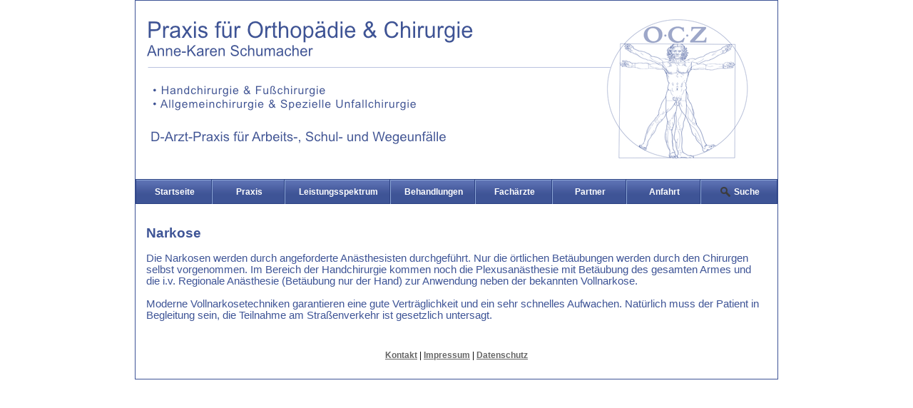

--- FILE ---
content_type: text/html; charset=utf-8
request_url: https://www.chirurgie-schumacher.de/narkose.aspx
body_size: 5776
content:

<!DOCTYPE html PUBLIC "-//W3C//DTD XHTML 1.0 Transitional//EN" "http://www.w3.org/TR/xhtml1/DTD/xhtml1-transitional.dtd">
<html xmlns="http://www.w3.org/1999/xhtml">
<head><link rel="stylesheet" type="text/css" href="/DXR.axd?r=0_4639,1_67,1_69,0_4643,0_6,0_10-UCjTg" /><title>
	Chirurgie in Gelsenkirchen | Narkose | Fä. f. Chir. Anne-Karen Schumacher
</title><link href="css/style.css" rel="stylesheet" type="text/css" /></head>
<body>
    <form method="post" action="/narkose.aspx" id="form1">
<div class="aspNetHidden">
<input type="hidden" name="__EVENTTARGET" id="__EVENTTARGET" value="" />
<input type="hidden" name="__EVENTARGUMENT" id="__EVENTARGUMENT" value="" />
<input type="hidden" name="__VIEWSTATE" id="__VIEWSTATE" value="/[base64]/KpFsHp++fzKuEn2y8+oWAemMBAZ1Y=" />
</div>

<script type="text/javascript">
//<![CDATA[
var theForm = document.forms['form1'];
if (!theForm) {
    theForm = document.form1;
}
function __doPostBack(eventTarget, eventArgument) {
    if (!theForm.onsubmit || (theForm.onsubmit() != false)) {
        theForm.__EVENTTARGET.value = eventTarget;
        theForm.__EVENTARGUMENT.value = eventArgument;
        theForm.submit();
    }
}
//]]>
</script>


<script src="/WebResource.axd?d=pWVMyJRbq4ekaGNUIw8AmYBKXX4F95ajRkkSbXHwWAHuP6Y8ULe9VRirjIeZhXqq5_uzZvJrW1vGrolt-wxPcmn-Jx3PmeOzf3UX3h-bPMg1&amp;t=638901613900000000" type="text/javascript"></script>

<div class="aspNetHidden">

	<input type="hidden" name="__VIEWSTATEGENERATOR" id="__VIEWSTATEGENERATOR" value="90059987" />
	<input type="hidden" name="__SCROLLPOSITIONX" id="__SCROLLPOSITIONX" value="0" />
	<input type="hidden" name="__SCROLLPOSITIONY" id="__SCROLLPOSITIONY" value="0" />
</div>
        <div id="pageContainer">
            <div id="header">
                
            </div>
            <div id="menue">
                <div id="menueitems">
                    <script id="dxis_678587875" src="/DXR.axd?r=1_14,1_15,1_26,1_64,1_16,1_17,1_18,1_20,1_27,1_34-UCjTg" type="text/javascript"></script><div class="dxmLite_PlasticBlue dxm-ltr">
	<div class="dxm-main dxm-horizontal dxm-autoWidth" id="ASPxMenu1" style="color:White;height:35px;width:100%;">
		<ul class="dx dxm-image-l">
			<li class="dxm-item dxm-noImage"><a class="dxm-content dxm-hasText dx" href="/startseite.aspx" style="color:White;padding-top:9px;padding-bottom:9px;"><span class="dx-vam">Startseite</span></a></li><li class="dxm-separator"><b></b></li><li class="dxm-item dxm-noImage"><a class="dxm-content dxm-hasText dx" href="/praxis.aspx" style="color:White;padding-top:9px;padding-bottom:9px;"><span class="dx-vam">Praxis</span></a></li><li class="dxm-separator"><b></b></li><li class="dxm-item dxm-noImage"><a class="dxm-content dxm-hasText dx" href="/leistungsspektrum.aspx" style="color:White;padding-top:9px;padding-bottom:9px;"><span class="dx-vam">Leistungsspektrum</span></a></li><li class="dxm-separator"><b></b></li><li class="dxm-item dxm-noImage"><a class="dxm-content dxm-hasText dx" href="/behandlungen.aspx" style="color:White;padding-top:9px;padding-bottom:9px;"><span class="dx-vam">Behandlungen</span></a></li><li class="dxm-separator"><b></b></li><li class="dxm-item dxm-noImage"><a class="dxm-content dxm-hasText dx" href="/fachaerzte.aspx" style="color:White;padding-top:9px;padding-bottom:9px;"><span class="dx-vam">Fach&#228;rzte</span></a></li><li class="dxm-separator"><b></b></li><li class="dxm-item dxm-noImage"><a class="dxm-content dxm-hasText dx" href="/partner.aspx" style="color:White;padding-top:9px;padding-bottom:9px;"><span class="dx-vam">Partner</span></a></li><li class="dxm-separator"><b></b></li><li class="dxm-item dxm-noImage"><a class="dxm-content dxm-hasText dx" href="/anfahrt.aspx" style="color:White;padding-top:9px;padding-bottom:9px;"><span class="dx-vam">Anfahrt</span></a></li><li class="dxm-separator"><b></b></li><li class="dxm-item"><a class="dxm-content dxm-hasText dx" href="search.aspx" style="color:White;padding-top:9px;padding-bottom:9px;"><img class="dxIcon_find_find_16x16gray dxm-image dx-vam" src="/DXR.axd?r=1_110-UCjTg" alt="" /><span class="dx-vam">Suche</span></a></li>
		</ul>
	</div><b class="dx-clear"></b><div id="ASPxMenu1_DXM3_" style="z-index:20002;display:none;">
		<div class="dxm-shadow dxm-popup" style="color:White;">
			<ul class="dx dxm-noImages">
				<li class="dxm-item"><a class="dxm-content dxm-hasText dx" href="/allgemeinchirurgie.aspx" style="color:#3E5496;"><span class="dx-vam">Allgemeinchirurgie</span></a><b class="dx-clear"></b></li><li class="dxm-spacing"></li><li class="dxm-item"><a class="dxm-content dxm-hasText dx" href="/unfallchirurgie.aspx" style="color:#3E5496;"><span class="dx-vam">Unfallchirurgie</span></a><b class="dx-clear"></b></li><li class="dxm-spacing"></li><li class="dxm-item"><a class="dxm-content dxm-hasText dx" href="/mikrochirurgie.aspx" style="color:#3E5496;"><span class="dx-vam">Mikrochirurgie</span></a><b class="dx-clear"></b></li><li class="dxm-spacing"></li><li class="dxm-item"><a class="dxm-content dxm-hasText dx" href="/handchirurgie.aspx" style="color:#3E5496;"><span class="dx-vam">Handchirurgie</span></a><b class="dx-clear"></b></li><li class="dxm-spacing"></li><li class="dxm-item"><a class="dxm-content dxm-hasText dx" href="/fußchirurgie.aspx" style="color:#3E5496;"><span class="dx-vam">Fu&#223;chirurgie</span></a><b class="dx-clear"></b></li><li class="dxm-spacing"></li><li class="dxm-item"><a class="dxm-content dxm-hasText dx" href="/orthopaedie_und_unfallchirurgie.aspx" style="color:#3E5496;"><span class="dx-vam">Orthop&#228;die und Gelenkchirurgie</span></a><b class="dx-clear"></b></li><li class="dxm-spacing"></li><li class="dxm-item dxm-selected" style="color:#3E5496;"><div class="dxm-content dxm-hasText">
					<span class="dx-vam">Narkose</span>
				</div><b class="dx-clear"></b></li><li class="dxm-spacing"></li><li class="dxm-item"><a class="dxm-content dxm-hasText dx" href="/ganzheitliche_schmerzbehandlungen.aspx" style="color:#3E5496;"><span class="dx-vam">Ganzheitliche Schmerzbehandlungen</span></a><b class="dx-clear"></b></li>
			</ul>
		</div>
	</div><div id="ASPxMenu1_DXM4_" style="z-index:20002;display:none;">
		<div class="dxm-shadow dxm-popup" style="color:White;">
			<ul class="dx dxm-noImages">
				<li class="dxm-item"><a class="dxm-content dxm-hasText dx" href="/dr_med._univ._h._altelbani.aspx" style="color:#3E5496;"><span class="dx-vam">Dr. med. univ. H. Altelbani</span></a><b class="dx-clear"></b></li><li class="dxm-spacing"></li><li class="dxm-item"><a class="dxm-content dxm-hasText dx" href="/anne-karen_schumacher.aspx" style="color:#3E5496;"><span class="dx-vam">Anne-Karen Schumacher</span></a><b class="dx-clear"></b></li>
			</ul>
		</div>
	</div>
</div><script id="dxss_210089787" type="text/javascript">
<!--
ASPx.AddHoverItems('ASPxMenu1',[[['dxm-hovered',''],['','padding-top:9px;padding-bottom:9px;'],['DXI0_','DXI1_','DXI2_','DXI3_','DXI4_','DXI5_','DXI6_','DXI7_'],['','T']],[[''],[''],['DXME3_','DXMBC3_','DXME4_','DXMBC4_']],[['dxm-hovered',''],['',''],['DXI3i0_','DXI3i1_','DXI3i2_','DXI3i3_','DXI3i4_','DXI3i5_','DXI3i7_','DXI4i0_','DXI4i1_'],['','T']],[[''],[''],['DXI3i6_'],['','T']]]);
ASPx.createControl(ASPxClientMenu,'ASPxMenu1','',{'uniqueID':'ctl00$ASPxMenu1','renderData':{'':[[0],[1],[2],[3],[4],[5],[6],[7]],'3':[[0],[1],[2],[3],[4],[5],6,[7]],'4':[[0],[1]]},'subMenuFIYOffset':-1,'subMenuLIYOffset':-1,'subMenuYOffset':-1,'rootSubMenuFIXOffset':1,'rootSubMenuLIXOffset':1,'rootSubMenuXOffset':1});

//-->
</script>
                </div>
            </div>
            <div id="wrapper">
                <div id="content">
                    
    <a name="4c2b4182-8e9b-4a17-9fcc-5eabb84534e2"></a>
        <p><span><span style="FONT-SIZE: 14pt"><strong>Narkose</strong></span><br /><br /></span>Die Narkosen werden durch angeforderte Anästhesisten durchgeführt. Nur die örtlichen Betäubungen werden durch den Chirurgen selbst vorgenommen. Im Bereich der Handchirurgie kommen noch die Plexusanästhesie mit Betäubung des gesamten Armes und die i.v. Regionale Anästhesie (Betäubung nur der Hand) zur Anwendung neben der bekannten Vollnarkose.<br /><br />Moderne Vollnarkosetechniken garantieren eine gute Verträglichkeit und ein sehr schnelles Aufwachen. Natürlich muss der Patient in Begleitung sein, die Teilnahme am Straßenverkehr ist gesetzlich untersagt.<span><span><strong></strong></span></span></p>
    
    

                </div>
                <div id="footer">
                    <p>
<a href="/kontakt.aspx">Kontakt</a>&nbsp;| 
<a href="/impressum.aspx">Impressum</a>&nbsp;| 
<a href="/datenschutz.aspx">Datenschutz</a>
</p>
                </div>
            </div>
        </div>
        
    

<script type="text/javascript">
//<![CDATA[

theForm.oldSubmit = theForm.submit;
theForm.submit = WebForm_SaveScrollPositionSubmit;

theForm.oldOnSubmit = theForm.onsubmit;
theForm.onsubmit = WebForm_SaveScrollPositionOnSubmit;
//]]>
</script>
</form>
    <script type="text/javascript">
var gaProperty = 'UA-40522104-1';
var disableStr = 'ga-disable-' + gaProperty;
if (document.cookie.indexOf(disableStr + '=true') > -1) { window[disableStr] = true;
}
function gaOptout() {
document.cookie = disableStr + '=true; expires=Thu, 31 Dec 2099 23:59:59 UTC; path=/';
window[disableStr] = true; }
</script>

<!-- Global site tag (gtag.js) - Google Analytics -->
<script src="https://www.googletagmanager.com/gtag/js?id=UA-40522104-1" type="text/javascript"></script>
<script type="text/javascript">
  window.dataLayer = window.dataLayer || [];
  function gtag(){dataLayer.push(arguments);}
  gtag('js', new Date());
  gtag('config', 'UA-40522104-1', { 'anonymize_ip': true });
</script>
</body>
</html>


--- FILE ---
content_type: text/css
request_url: https://www.chirurgie-schumacher.de/DXR.axd?r=0_4639,1_67,1_69,0_4643,0_6,0_10-UCjTg
body_size: 53846
content:
.dxigControl_PlasticBlue.dxTouchUI .dxWeb_igCloseButton_PlasticBlue,
.dxigControl_PlasticBlue.dxTouchUI .dxWeb_igPauseButton_PlasticBlue,
.dxigControl_PlasticBlue.dxTouchUI .dxWeb_igPlayButton_PlasticBlue,
.dxm-disabled .dxWeb_mHorizontalPopOut_PlasticBlue,
.dxm-disabled .dxWeb_mVerticalPopOut_PlasticBlue,
.dxm-disabled .dxWeb_mVerticalPopOutRtl_PlasticBlue,
.dxmLite_PlasticBlue .dxm-left .dxm-back-icon,
.dxpc-collapseBtnChecked .dxWeb_pcCollapseButton_PlasticBlue,
.dxpc-maximizeBtnChecked .dxWeb_pcMaximizeButton_PlasticBlue,
.dxpc-pinBtnChecked .dxWeb_pcPinButton_PlasticBlue,
.dxpnl-btnPressed .dxWeb_pnlExpand_PlasticBlue,
.dxpnl-btnPressed .dxWeb_pnlExpandArrowBottom_PlasticBlue,
.dxpnl-btnPressed .dxWeb_pnlExpandArrowLeft_PlasticBlue,
.dxpnl-btnPressed .dxWeb_pnlExpandArrowRight_PlasticBlue,
.dxpnl-btnPressed .dxWeb_pnlExpandArrowTop_PlasticBlue,
.dxpnl-btnSelected .dxWeb_pnlExpand_PlasticBlue,
.dxpnl-btnSelected .dxWeb_pnlExpandArrowBottom_PlasticBlue,
.dxpnl-btnSelected .dxWeb_pnlExpandArrowLeft_PlasticBlue,
.dxpnl-btnSelected .dxWeb_pnlExpandArrowRight_PlasticBlue,
.dxpnl-btnSelected .dxWeb_pnlExpandArrowTop_PlasticBlue,
.dxpnl-btnSelected.dxpnl-btnPressed .dxWeb_pnlExpand_PlasticBlue,
.dxpnl-btnSelected.dxpnl-btnPressed .dxWeb_pnlExpandArrowBottom_PlasticBlue,
.dxpnl-btnSelected.dxpnl-btnPressed .dxWeb_pnlExpandArrowLeft_PlasticBlue,
.dxpnl-btnSelected.dxpnl-btnPressed .dxWeb_pnlExpandArrowRight_PlasticBlue,
.dxpnl-btnSelected.dxpnl-btnPressed .dxWeb_pnlExpandArrowTop_PlasticBlue,
.dxrpCollapsed .dxWeb_rpCollapseButton_PlasticBlue,
.dxWeb_edtCheckBoxChecked_PlasticBlue,
.dxWeb_edtCheckBoxCheckedDisabled_PlasticBlue,
.dxWeb_edtCheckBoxGrayed_PlasticBlue,
.dxWeb_edtCheckBoxGrayedDisabled_PlasticBlue,
.dxWeb_edtCheckBoxUnchecked_PlasticBlue,
.dxWeb_edtCheckBoxUncheckedDisabled_PlasticBlue,
.dxWeb_fmBreadCrumbsSeparatorArrow_PlasticBlue,
.dxWeb_fmBreadCrumbsUpButton_PlasticBlue,
.dxWeb_fmBreadCrumbsUpButtonDisabled_PlasticBlue,
.dxWeb_fmCopyButton_PlasticBlue,
.dxWeb_fmCopyButtonDisabled_PlasticBlue,
.dxWeb_fmCreateButton_PlasticBlue,
.dxWeb_fmCreateButtonDisabled_PlasticBlue,
.dxWeb_fmDeleteButton_PlasticBlue,
.dxWeb_fmDeleteButtonDisabled_PlasticBlue,
.dxWeb_fmDwnlButton_PlasticBlue,
.dxWeb_fmDwnlButtonDisabled_PlasticBlue,
.dxWeb_fmExpandFolderContBtn_PlasticBlue,
.dxWeb_fmFolder_PlasticBlue,
.dxWeb_fmFolderLocked_PlasticBlue,
.dxWeb_fmGvHeaderFilter_PlasticBlue,
.dxWeb_fmGvHeaderFilterActive_PlasticBlue,
.dxWeb_fmGvHeaderSortDown_PlasticBlue,
.dxWeb_fmGvHeaderSortUp_PlasticBlue,
.dxWeb_fmMoveButton_PlasticBlue,
.dxWeb_fmMoveButtonDisabled_PlasticBlue,
.dxWeb_fmRefreshButton_PlasticBlue,
.dxWeb_fmRefreshButtonDisabled_PlasticBlue,
.dxWeb_fmRenameButton_PlasticBlue,
.dxWeb_fmRenameButtonDisabled_PlasticBlue,
.dxWeb_fmThumbnailCheck_PlasticBlue,
.dxWeb_fmUplButton_PlasticBlue,
.dxWeb_fmUplButtonDisabled_PlasticBlue,
.dxWeb_igCloseButton_PlasticBlue,
.dxWeb_igNavigationBarMarker_PlasticBlue,
.dxWeb_igNextButton_PlasticBlue,
.dxWeb_igNextButtonDisabled_PlasticBlue,
.dxWeb_igNextButtonHover_PlasticBlue,
.dxWeb_igNextButtonPressed_PlasticBlue,
.dxWeb_igPauseButton_PlasticBlue,
.dxWeb_igPlayButton_PlasticBlue,
.dxWeb_igPrevButton_PlasticBlue,
.dxWeb_igPrevButtonDisabled_PlasticBlue,
.dxWeb_igPrevButtonHover_PlasticBlue,
.dxWeb_igPrevButtonPressed_PlasticBlue,
.dxWeb_isDot_PlasticBlue,
.dxWeb_isDotDisabled_PlasticBlue,
.dxWeb_isDotPressed_PlasticBlue,
.dxWeb_isDotSelected_PlasticBlue,
.dxWeb_isNextBtnHor_PlasticBlue,
.dxWeb_isNextBtnHorDisabled_PlasticBlue,
.dxWeb_isNextBtnVert_PlasticBlue,
.dxWeb_isNextBtnVertDisabled_PlasticBlue,
.dxWeb_isNextPageBtnHor_PlasticBlue,
.dxWeb_isNextPageBtnHorDisabled_PlasticBlue,
.dxWeb_isNextPageBtnHorOutside_PlasticBlue,
.dxWeb_isNextPageBtnHorOutsideDisabled_PlasticBlue,
.dxWeb_isNextPageBtnVert_PlasticBlue,
.dxWeb_isNextPageBtnVertDisabled_PlasticBlue,
.dxWeb_isNextPageBtnVertOutside_PlasticBlue,
.dxWeb_isNextPageBtnVertOutsideDisabled_PlasticBlue,
.dxWeb_isPauseBtn_PlasticBlue,
.dxWeb_isPlayBtn_PlasticBlue,
.dxWeb_isPrevBtnHor_PlasticBlue,
.dxWeb_isPrevBtnHorDisabled_PlasticBlue,
.dxWeb_isPrevBtnVert_PlasticBlue,
.dxWeb_isPrevBtnVertDisabled_PlasticBlue,
.dxWeb_isPrevPageBtnHor_PlasticBlue,
.dxWeb_isPrevPageBtnHorDisabled_PlasticBlue,
.dxWeb_isPrevPageBtnHorOutside_PlasticBlue,
.dxWeb_isPrevPageBtnHorOutsideDisabled_PlasticBlue,
.dxWeb_isPrevPageBtnVert_PlasticBlue,
.dxWeb_isPrevPageBtnVertDisabled_PlasticBlue,
.dxWeb_isPrevPageBtnVertOutside_PlasticBlue,
.dxWeb_isPrevPageBtnVertOutsideDisabled_PlasticBlue,
.dxWeb_izEWCloseButton_PlasticBlue,
.dxWeb_izHint_PlasticBlue,
.dxWeb_mAdaptiveMenu_PlasticBlue,
.dxWeb_mHorizontalPopOut_PlasticBlue,
.dxWeb_mScrollDown_PlasticBlue,
.dxWeb_mScrollUp_PlasticBlue,
.dxWeb_mSubMenuItem_PlasticBlue,
.dxWeb_mSubMenuItemChecked_PlasticBlue,
.dxWeb_mVerticalPopOut_PlasticBlue,
.dxWeb_mVerticalPopOutRtl_PlasticBlue,
.dxWeb_nbCollapse_PlasticBlue,
.dxWeb_nbExpand_PlasticBlue,
.dxWeb_nbItemBullet_PlasticBlue,
.dxWeb_pAll_PlasticBlue,
.dxWeb_pAllDisabled_PlasticBlue,
.dxWeb_pcCloseButton_PlasticBlue,
.dxWeb_pcCollapseButton_PlasticBlue,
.dxWeb_pcMaximizeButton_PlasticBlue,
.dxWeb_pcPinButton_PlasticBlue,
.dxWeb_pcRefreshButton_PlasticBlue,
.dxWeb_pcSizeGrip_PlasticBlue,
.dxWeb_pcSizeGripRtl_PlasticBlue,
.dxWeb_pFirst_PlasticBlue,
.dxWeb_pFirstDisabled_PlasticBlue,
.dxWeb_pLast_PlasticBlue,
.dxWeb_pLastDisabled_PlasticBlue,
.dxWeb_pNext_PlasticBlue,
.dxWeb_pNextDisabled_PlasticBlue,
.dxWeb_pnlExpand_PlasticBlue,
.dxWeb_pnlExpandArrowBottom_PlasticBlue,
.dxWeb_pnlExpandArrowLeft_PlasticBlue,
.dxWeb_pnlExpandArrowRight_PlasticBlue,
.dxWeb_pnlExpandArrowTop_PlasticBlue,
.dxWeb_pPopOut_PlasticBlue,
.dxWeb_pPopOutDisabled_PlasticBlue,
.dxWeb_pPrev_PlasticBlue,
.dxWeb_pPrevDisabled_PlasticBlue,
.dxWeb_rDialogBoxLauncher_PlasticBlue,
.dxWeb_rDialogBoxLauncherDisabled_PlasticBlue,
.dxWeb_rDialogBoxLauncherHover_PlasticBlue,
.dxWeb_rDialogBoxLauncherPressed_PlasticBlue,
.dxWeb_rGlrDown_PlasticBlue,
.dxWeb_rGlrDownDisabled_PlasticBlue,
.dxWeb_rGlrPopOut_PlasticBlue,
.dxWeb_rGlrPopOutDisabled_PlasticBlue,
.dxWeb_rGlrUp_PlasticBlue,
.dxWeb_rGlrUpDisabled_PlasticBlue,
.dxWeb_rMinBtn_PlasticBlue,
.dxWeb_rMinBtn_PlasticBlue.dxWeb_rMinBtnHover_PlasticBlue,
.dxWeb_rMinBtn_PlasticBlue.dxWeb_rMinBtnPressed_PlasticBlue,
.dxWeb_rMinBtnChecked_PlasticBlue.dxWeb_rMinBtn_PlasticBlue,
.dxWeb_rMinBtnChecked_PlasticBlue.dxWeb_rMinBtnDisabled_PlasticBlue,
.dxWeb_rMinBtnChecked_PlasticBlue.dxWeb_rMinBtnHover_PlasticBlue,
.dxWeb_rMinBtnChecked_PlasticBlue.dxWeb_rMinBtnPressed_PlasticBlue,
.dxWeb_rMinBtnDisabled_PlasticBlue,
.dxWeb_rpCollapseButton_PlasticBlue,
.dxWeb_rPinBtn_PlasticBlue,
.dxWeb_rPopOut_PlasticBlue,
.dxWeb_smSecondLevelBullet_PlasticBlue,
.dxWeb_smThirdLevelBullet_PlasticBlue,
.dxWeb_splHCollapseBackwardButton_PlasticBlue,
.dxWeb_splHCollapseBackwardButtonHover_PlasticBlue,
.dxWeb_splHCollapseForwardButton_PlasticBlue,
.dxWeb_splHCollapseForwardButtonHover_PlasticBlue,
.dxWeb_splHSeparator_PlasticBlue,
.dxWeb_splHSeparatorHover_PlasticBlue,
.dxWeb_splVCollapseBackwardButton_PlasticBlue,
.dxWeb_splVCollapseBackwardButtonHover_PlasticBlue,
.dxWeb_splVCollapseForwardButton_PlasticBlue,
.dxWeb_splVCollapseForwardButtonHover_PlasticBlue,
.dxWeb_splVSeparator_PlasticBlue,
.dxWeb_splVSeparatorHover_PlasticBlue,
.dxWeb_tcScrollLeft_PlasticBlue,
.dxWeb_tcScrollLeftDisabled_PlasticBlue,
.dxWeb_tcScrollLeftHover_PlasticBlue,
.dxWeb_tcScrollLeftPressed_PlasticBlue,
.dxWeb_tcScrollRight_PlasticBlue,
.dxWeb_tcScrollRightDisabled_PlasticBlue,
.dxWeb_tcScrollRightHover_PlasticBlue,
.dxWeb_tcScrollRightPressed_PlasticBlue,
.dxWeb_tiBackToTop_PlasticBlue,
.dxWeb_tvColBtn_PlasticBlue,
.dxWeb_tvColBtnRtl_PlasticBlue,
.dxWeb_tvExpBtn_PlasticBlue,
.dxWeb_tvExpBtnRtl_PlasticBlue,
.dxWeb_ucClearButton_PlasticBlue,
.dxWeb_ucClearButtonDisabled_PlasticBlue,
.menuButtons_PlasticBlue .dxWeb_mHorizontalPopOut_PlasticBlue
{
    background-image: url('/DXR.axd?r=0_4641-UCjTg');
    background-repeat: no-repeat;
    background-color: transparent;
}
.dxigControl_PlasticBlue.dxTouchUI .dxWeb_igCloseButton_PlasticBlue
{
    background-position: -142px -208px;
    width: 23px;
    height: 23px;
}
.dxigControl_PlasticBlue.dxTouchUI .dxWeb_igPauseButton_PlasticBlue
{
    background-position: -154px -132px;
    width: 21px;
    height: 25px;
}
.dxigControl_PlasticBlue.dxTouchUI .dxWeb_igPlayButton_PlasticBlue
{
    background-position: 0px -208px;
    width: 21px;
    height: 25px;
}
.dxm-disabled .dxWeb_mHorizontalPopOut_PlasticBlue
{
    background-position: -184px -87px;
    width: 10px;
    height: 9px;
}
.dxm-disabled .dxWeb_mVerticalPopOut_PlasticBlue
{
    background-position: -190px -218px;
    width: 5px;
    height: 7px;
}
.dxm-disabled .dxWeb_mVerticalPopOutRtl_PlasticBlue
{
    background-position: -184px -124px;
    width: 5px;
    height: 7px;
}
.dxmLite_PlasticBlue .dxm-left .dxm-back-icon
{
    background-position: -119px -392px;
    width: 13px;
    height: 13px;
}
.dxpc-collapseBtnChecked .dxWeb_pcCollapseButton_PlasticBlue
{
    background-position: -32px -392px;
    width: 14px;
    height: 14px;
}
.dxpc-maximizeBtnChecked .dxWeb_pcMaximizeButton_PlasticBlue
{
    background-position: -148px -327px;
    width: 14px;
    height: 14px;
}
.dxpc-pinBtnChecked .dxWeb_pcPinButton_PlasticBlue
{
    background-position: -47px -392px;
    width: 14px;
    height: 14px;
}
.dxpnl-btnPressed .dxWeb_pnlExpand_PlasticBlue
{
    background-position: -96px -184px;
    width: 23px;
    height: 23px;
}
.dxpnl-btnPressed .dxWeb_pnlExpandArrowBottom_PlasticBlue
{
    background-position: -46px -208px;
    width: 23px;
    height: 23px;
}
.dxpnl-btnPressed .dxWeb_pnlExpandArrowLeft_PlasticBlue
{
    background-position: -120px -184px;
    width: 23px;
    height: 23px;
}
.dxpnl-btnPressed .dxWeb_pnlExpandArrowRight_PlasticBlue
{
    background-position: -70px -208px;
    width: 23px;
    height: 23px;
}
.dxpnl-btnPressed .dxWeb_pnlExpandArrowTop_PlasticBlue
{
    background-position: 0px -234px;
    width: 23px;
    height: 23px;
}
.dxpnl-btnSelected .dxWeb_pnlExpand_PlasticBlue
{
    background-position: -144px -184px;
    width: 23px;
    height: 23px;
}
.dxpnl-btnSelected .dxWeb_pnlExpandArrowBottom_PlasticBlue
{
    background-position: -22px -208px;
    width: 23px;
    height: 23px;
}
.dxpnl-btnSelected .dxWeb_pnlExpandArrowLeft_PlasticBlue
{
    background-position: -72px -234px;
    width: 23px;
    height: 23px;
}
.dxpnl-btnSelected .dxWeb_pnlExpandArrowRight_PlasticBlue
{
    background-position: -168px -184px;
    width: 23px;
    height: 23px;
}
.dxpnl-btnSelected .dxWeb_pnlExpandArrowTop_PlasticBlue
{
    background-position: -96px -234px;
    width: 23px;
    height: 23px;
}
.dxpnl-btnSelected.dxpnl-btnPressed .dxWeb_pnlExpand_PlasticBlue
{
    background-position: -24px -184px;
    width: 23px;
    height: 23px;
}
.dxpnl-btnSelected.dxpnl-btnPressed .dxWeb_pnlExpandArrowBottom_PlasticBlue
{
    background-position: -72px -184px;
    width: 23px;
    height: 23px;
}
.dxpnl-btnSelected.dxpnl-btnPressed .dxWeb_pnlExpandArrowLeft_PlasticBlue
{
    background-position: -24px -234px;
    width: 23px;
    height: 23px;
}
.dxpnl-btnSelected.dxpnl-btnPressed .dxWeb_pnlExpandArrowRight_PlasticBlue
{
    background-position: -120px -234px;
    width: 23px;
    height: 23px;
}
.dxpnl-btnSelected.dxpnl-btnPressed .dxWeb_pnlExpandArrowTop_PlasticBlue
{
    background-position: -118px -208px;
    width: 23px;
    height: 23px;
}
.dxrpCollapsed .dxWeb_rpCollapseButton_PlasticBlue
{
    background-position: -96px -376px;
    width: 15px;
    height: 15px;
}
.dxWeb_edtCheckBoxChecked_PlasticBlue
{
    background-position: -118px -359px;
    width: 15px;
    height: 15px;
}
.dxWeb_edtCheckBoxCheckedDisabled_PlasticBlue
{
    background-position: -64px -376px;
    width: 15px;
    height: 15px;
}
.dxWeb_edtCheckBoxGrayed_PlasticBlue
{
    background-position: 0px -376px;
    width: 15px;
    height: 15px;
}
.dxWeb_edtCheckBoxGrayedDisabled_PlasticBlue
{
    background-position: 0px -392px;
    width: 15px;
    height: 15px;
}
.dxWeb_edtCheckBoxUnchecked_PlasticBlue
{
    background-position: -144px -376px;
    width: 15px;
    height: 15px;
}
.dxWeb_edtCheckBoxUncheckedDisabled_PlasticBlue
{
    background-position: -166px -359px;
    width: 15px;
    height: 15px;
}
.dxWeb_fmBreadCrumbsSeparatorArrow_PlasticBlue
{
    background-position: -191px 0px;
    width: 4px;
    height: 7px;
}
.dxWeb_fmBreadCrumbsUpButton_PlasticBlue
{
    background-position: -153px -342px;
    width: 16px;
    height: 16px;
}
.dxWeb_fmBreadCrumbsUpButtonDisabled_PlasticBlue
{
    background-position: -34px -342px;
    width: 16px;
    height: 16px;
}
.dxWeb_fmCopyButton_PlasticBlue
{
    background-position: -102px -342px;
    width: 16px;
    height: 16px;
}
.dxWeb_fmCopyButtonDisabled_PlasticBlue
{
    background-position: -149px -296px;
    width: 16px;
    height: 16px;
}
.dxWeb_fmCreateButton_PlasticBlue
{
    background-position: -17px -359px;
    width: 16px;
    height: 16px;
}
.dxWeb_fmCreateButtonDisabled_PlasticBlue
{
    background-position: -68px -359px;
    width: 16px;
    height: 16px;
}
.dxWeb_fmDeleteButton_PlasticBlue
{
    background-position: 0px -342px;
    width: 16px;
    height: 16px;
}
.dxWeb_fmDeleteButtonDisabled_PlasticBlue
{
    background-position: -51px -342px;
    width: 16px;
    height: 16px;
}
.dxWeb_fmDwnlButton_PlasticBlue
{
    background-position: -64px -296px;
    width: 16px;
    height: 16px;
}
.dxWeb_fmDwnlButtonDisabled_PlasticBlue
{
    background-position: 0px -359px;
    width: 16px;
    height: 16px;
}
.dxWeb_fmExpandFolderContBtn_PlasticBlue
{
    background-position: -68px -342px;
    width: 16px;
    height: 16px;
}
.dxWeb_fmFolder_PlasticBlue
{
    background-position: -115px -296px;
    width: 16px;
    height: 16px;
}
.dxWeb_fmFolderLocked_PlasticBlue
{
    background-position: -34px -359px;
    width: 16px;
    height: 16px;
}
.dxWeb_fmGvHeaderFilter_PlasticBlue
{
    background-position: -160px -376px;
    width: 15px;
    height: 15px;
}
.dxWeb_fmGvHeaderFilterActive_PlasticBlue
{
    background-position: -16px -376px;
    width: 15px;
    height: 15px;
}
.dxWeb_fmGvHeaderSortDown_PlasticBlue
{
    background-position: -173px -158px;
    width: 7px;
    height: 5px;
}
.dxWeb_fmGvHeaderSortUp_PlasticBlue
{
    background-position: -149px -158px;
    width: 7px;
    height: 5px;
}
.dxWeb_fmMoveButton_PlasticBlue
{
    background-position: -85px -342px;
    width: 16px;
    height: 16px;
}
.dxWeb_fmMoveButtonDisabled_PlasticBlue
{
    background-position: -166px -296px;
    width: 16px;
    height: 16px;
}
.dxWeb_fmRefreshButton_PlasticBlue
{
    background-position: -85px -359px;
    width: 16px;
    height: 16px;
}
.dxWeb_fmRefreshButtonDisabled_PlasticBlue
{
    background-position: -51px -359px;
    width: 16px;
    height: 16px;
}
.dxWeb_fmRenameButton_PlasticBlue
{
    background-position: -81px -296px;
    width: 16px;
    height: 16px;
}
.dxWeb_fmRenameButtonDisabled_PlasticBlue
{
    background-position: -170px -342px;
    width: 16px;
    height: 16px;
}
.dxWeb_fmThumbnailCheck_PlasticBlue
{
    background-position: -184px -22px;
    width: 11px;
    height: 9px;
}
.dxWeb_fmUplButton_PlasticBlue
{
    background-position: -98px -296px;
    width: 16px;
    height: 16px;
}
.dxWeb_fmUplButtonDisabled_PlasticBlue
{
    background-position: -119px -342px;
    width: 16px;
    height: 16px;
}
.dxWeb_igCloseButton_PlasticBlue
{
    background-position: -133px -392px;
    width: 13px;
    height: 13px;
}
.dxWeb_igNavigationBarMarker_PlasticBlue
{
    background-position: -26px -296px;
    width: 20px;
    height: 16px;
}
.dxWeb_igNextButton_PlasticBlue
{
    background-position: -138px 0px;
    width: 45px;
    height: 65px;
}
.dxWeb_igNextButtonDisabled_PlasticBlue
{
    background-position: -92px 0px;
    width: 45px;
    height: 65px;
}
.dxWeb_igNextButtonHover_PlasticBlue
{
    background-position: -92px -66px;
    width: 45px;
    height: 65px;
}
.dxWeb_igNextButtonPressed_PlasticBlue
{
    background-position: 0px -66px;
    width: 45px;
    height: 65px;
}
.dxWeb_igPauseButton_PlasticBlue
{
    background-position: 0px -296px;
    width: 12px;
    height: 17px;
}
.dxWeb_igPlayButton_PlasticBlue
{
    background-position: -13px -296px;
    width: 12px;
    height: 17px;
}
.dxWeb_igPrevButton_PlasticBlue
{
    background-position: -46px -66px;
    width: 45px;
    height: 65px;
}
.dxWeb_igPrevButtonDisabled_PlasticBlue
{
    background-position: 0px 0px;
    width: 45px;
    height: 65px;
}
.dxWeb_igPrevButtonHover_PlasticBlue
{
    background-position: -138px -66px;
    width: 45px;
    height: 65px;
}
.dxWeb_igPrevButtonPressed_PlasticBlue
{
    background-position: -46px 0px;
    width: 45px;
    height: 65px;
}
.dxWeb_isDot_PlasticBlue
{
    background-position: -147px -392px;
    width: 13px;
    height: 13px;
}
.dxWeb_isDotDisabled_PlasticBlue
{
    background-position: -161px -392px;
    width: 13px;
    height: 13px;
}
.dxWeb_isDotPressed_PlasticBlue
{
    background-position: -105px -392px;
    width: 13px;
    height: 13px;
}
.dxWeb_isDotSelected_PlasticBlue
{
    background-position: -91px -392px;
    width: 13px;
    height: 13px;
}
.dxWeb_isNextBtnHor_PlasticBlue
{
    background-position: -57px -132px;
    width: 18px;
    height: 31px;
}
.dxWeb_isNextBtnHorDisabled_PlasticBlue
{
    background-position: 0px -132px;
    width: 18px;
    height: 31px;
}
.dxWeb_isNextBtnVert_PlasticBlue
{
    background-position: -60px -164px;
    width: 29px;
    height: 19px;
}
.dxWeb_isNextBtnVertDisabled_PlasticBlue
{
    background-position: -90px -164px;
    width: 29px;
    height: 19px;
}
.dxWeb_isNextPageBtnHor_PlasticBlue
{
    background-position: -159px -234px;
    width: 14px;
    height: 21px;
}
.dxWeb_isNextPageBtnHorDisabled_PlasticBlue
{
    background-position: -144px -234px;
    width: 14px;
    height: 21px;
}
.dxWeb_isNextPageBtnHorOutside_PlasticBlue
{
    background-position: -115px -132px;
    width: 12px;
    height: 28px;
}
.dxWeb_isNextPageBtnHorOutsideDisabled_PlasticBlue
{
    background-position: -102px -132px;
    width: 12px;
    height: 28px;
}
.dxWeb_isNextPageBtnVert_PlasticBlue
{
    background-position: -66px -327px;
    width: 21px;
    height: 14px;
}
.dxWeb_isNextPageBtnVertDisabled_PlasticBlue
{
    background-position: 0px -327px;
    width: 21px;
    height: 14px;
}
.dxWeb_isNextPageBtnVertOutside_PlasticBlue
{
    background-position: -58px -314px;
    width: 28px;
    height: 12px;
}
.dxWeb_isNextPageBtnVertOutsideDisabled_PlasticBlue
{
    background-position: 0px -314px;
    width: 28px;
    height: 12px;
}
.dxWeb_isPauseBtn_PlasticBlue
{
    background-position: -162px -278px;
    width: 12px;
    height: 17px;
}
.dxWeb_isPlayBtn_PlasticBlue
{
    background-position: -175px -278px;
    width: 12px;
    height: 17px;
}
.dxWeb_isPrevBtnHor_PlasticBlue
{
    background-position: -38px -132px;
    width: 18px;
    height: 31px;
}
.dxWeb_isPrevBtnHorDisabled_PlasticBlue
{
    background-position: -19px -132px;
    width: 18px;
    height: 31px;
}
.dxWeb_isPrevBtnVert_PlasticBlue
{
    background-position: -30px -164px;
    width: 29px;
    height: 19px;
}
.dxWeb_isPrevBtnVertDisabled_PlasticBlue
{
    background-position: 0px -164px;
    width: 29px;
    height: 19px;
}
.dxWeb_isPrevPageBtnHor_PlasticBlue
{
    background-position: -174px -234px;
    width: 14px;
    height: 21px;
}
.dxWeb_isPrevPageBtnHorDisabled_PlasticBlue
{
    background-position: -176px -132px;
    width: 14px;
    height: 21px;
}
.dxWeb_isPrevPageBtnHorOutside_PlasticBlue
{
    background-position: -76px -132px;
    width: 12px;
    height: 28px;
}
.dxWeb_isPrevPageBtnHorOutsideDisabled_PlasticBlue
{
    background-position: -89px -132px;
    width: 12px;
    height: 28px;
}
.dxWeb_isPrevPageBtnVert_PlasticBlue
{
    background-position: -22px -327px;
    width: 21px;
    height: 14px;
}
.dxWeb_isPrevPageBtnVertDisabled_PlasticBlue
{
    background-position: -44px -327px;
    width: 21px;
    height: 14px;
}
.dxWeb_isPrevPageBtnVertOutside_PlasticBlue
{
    background-position: -29px -314px;
    width: 28px;
    height: 12px;
}
.dxWeb_isPrevPageBtnVertOutsideDisabled_PlasticBlue
{
    background-position: -87px -314px;
    width: 28px;
    height: 12px;
}
.dxWeb_izEWCloseButton_PlasticBlue
{
    background-position: -128px -132px;
    width: 25px;
    height: 25px;
}
.dxWeb_izHint_PlasticBlue
{
    background-position: -156px -258px;
    width: 17px;
    height: 17px;
}
.dxWeb_mAdaptiveMenu_PlasticBlue
{
    background-position: -184px -82px;
    width: 10px;
    height: 4px;
}
.dxWeb_mHorizontalPopOut_PlasticBlue
{
    background-position: -184px -97px;
    width: 10px;
    height: 9px;
}
.dxWeb_mScrollDown_PlasticBlue
{
    background-position: -157px -158px;
    width: 7px;
    height: 5px;
}
.dxWeb_mScrollUp_PlasticBlue
{
    background-position: -141px -158px;
    width: 7px;
    height: 5px;
}
.dxWeb_mSubMenuItem_PlasticBlue
{
    background-position: -88px -327px;
    width: 14px;
    height: 14px;
}
.dxWeb_mSubMenuItemChecked_PlasticBlue
{
    background-position: -62px -392px;
    width: 14px;
    height: 14px;
}
.dxWeb_mVerticalPopOut_PlasticBlue
{
    background-position: -190px -226px;
    width: 5px;
    height: 7px;
}
.dxWeb_mVerticalPopOutRtl_PlasticBlue
{
    background-position: -190px -208px;
    width: 5px;
    height: 7px;
}
.dxWeb_nbCollapse_PlasticBlue
{
    background-position: -182px -359px;
    width: 13px;
    height: 14px;
}
.dxWeb_nbExpand_PlasticBlue
{
    background-position: -77px -392px;
    width: 13px;
    height: 14px;
}
.dxWeb_nbItemBullet_PlasticBlue
{
    background-position: -190px -117px;
    width: 5px;
    height: 14px;
}
.dxWeb_pAll_PlasticBlue
{
    background-position: -150px -359px;
    width: 15px;
    height: 15px;
}
.dxWeb_pAllDisabled_PlasticBlue
{
    background-position: -128px -376px;
    width: 15px;
    height: 15px;
}
.dxWeb_pcCloseButton_PlasticBlue
{
    background-position: -103px -327px;
    width: 14px;
    height: 14px;
}
.dxWeb_pcCollapseButton_PlasticBlue
{
    background-position: -178px -327px;
    width: 14px;
    height: 14px;
}
.dxWeb_pcMaximizeButton_PlasticBlue
{
    background-position: -163px -327px;
    width: 14px;
    height: 14px;
}
.dxWeb_pcPinButton_PlasticBlue
{
    background-position: -133px -327px;
    width: 14px;
    height: 14px;
}
.dxWeb_pcRefreshButton_PlasticBlue
{
    background-position: -118px -327px;
    width: 14px;
    height: 14px;
}
.dxWeb_pcSizeGrip_PlasticBlue
{
    background-position: -17px -342px;
    width: 16px;
    height: 16px;
}
.dxWeb_pcSizeGripRtl_PlasticBlue
{
    background-position: -132px -296px;
    width: 16px;
    height: 16px;
}
.dxWeb_pFirst_PlasticBlue
{
    background-position: -32px -376px;
    width: 15px;
    height: 15px;
}
.dxWeb_pFirstDisabled_PlasticBlue
{
    background-position: -16px -392px;
    width: 15px;
    height: 15px;
}
.dxWeb_pLast_PlasticBlue
{
    background-position: -176px -376px;
    width: 15px;
    height: 15px;
}
.dxWeb_pLastDisabled_PlasticBlue
{
    background-position: -180px -164px;
    width: 15px;
    height: 15px;
}
.dxWeb_pNext_PlasticBlue
{
    background-position: -48px -376px;
    width: 15px;
    height: 15px;
}
.dxWeb_pNextDisabled_PlasticBlue
{
    background-position: -102px -359px;
    width: 15px;
    height: 15px;
}
.dxWeb_pnlExpand_PlasticBlue
{
    background-position: -48px -234px;
    width: 23px;
    height: 23px;
}
.dxWeb_pnlExpandArrowBottom_PlasticBlue
{
    background-position: -48px -184px;
    width: 23px;
    height: 23px;
}
.dxWeb_pnlExpandArrowLeft_PlasticBlue
{
    background-position: 0px -184px;
    width: 23px;
    height: 23px;
}
.dxWeb_pnlExpandArrowRight_PlasticBlue
{
    background-position: -94px -208px;
    width: 23px;
    height: 23px;
}
.dxWeb_pnlExpandArrowTop_PlasticBlue
{
    background-position: -166px -208px;
    width: 23px;
    height: 23px;
}
.dxWeb_pPopOut_PlasticBlue
{
    background-position: -184px -32px;
    width: 9px;
    height: 14px;
}
.dxWeb_pPopOutDisabled_PlasticBlue
{
    background-position: -184px -66px;
    width: 9px;
    height: 14px;
}
.dxWeb_pPrev_PlasticBlue
{
    background-position: -112px -376px;
    width: 15px;
    height: 15px;
}
.dxWeb_pPrevDisabled_PlasticBlue
{
    background-position: -80px -376px;
    width: 15px;
    height: 15px;
}
.dxWeb_rDialogBoxLauncher_PlasticBlue
{
    background-position: -142px -314px;
    width: 12px;
    height: 12px;
}
.dxWeb_rDialogBoxLauncherDisabled_PlasticBlue
{
    background-position: -129px -314px;
    width: 12px;
    height: 12px;
}
.dxWeb_rDialogBoxLauncherHover_PlasticBlue
{
    background-position: -183px -296px;
    width: 12px;
    height: 12px;
}
.dxWeb_rDialogBoxLauncherPressed_PlasticBlue
{
    background-position: -116px -314px;
    width: 12px;
    height: 12px;
}
.dxWeb_rGlrDown_PlasticBlue
{
    background-position: -184px -180px;
    width: 5px;
    height: 3px;
}
.dxWeb_rGlrDownDisabled_PlasticBlue
{
    background-position: -188px -285px;
    width: 5px;
    height: 3px;
}
.dxWeb_rGlrPopOut_PlasticBlue
{
    background-position: -184px -118px;
    width: 5px;
    height: 5px;
}
.dxWeb_rGlrPopOutDisabled_PlasticBlue
{
    background-position: -190px -321px;
    width: 5px;
    height: 5px;
}
.dxWeb_rGlrUp_PlasticBlue
{
    background-position: -190px -310px;
    width: 5px;
    height: 3px;
}
.dxWeb_rGlrUpDisabled_PlasticBlue
{
    background-position: -190px -180px;
    width: 5px;
    height: 3px;
}
.dxWeb_rMinBtn_PlasticBlue
{
    background-position: -138px -258px;
    width: 17px;
    height: 17px;
}
.dxWeb_rMinBtn_PlasticBlue.dxWeb_rMinBtnHover_PlasticBlue
{
    background-position: -18px -278px;
    width: 17px;
    height: 17px;
}
.dxWeb_rMinBtn_PlasticBlue.dxWeb_rMinBtnPressed_PlasticBlue
{
    background-position: -120px -258px;
    width: 17px;
    height: 17px;
}
.dxWeb_rMinBtnChecked_PlasticBlue.dxWeb_rMinBtn_PlasticBlue
{
    background-position: -144px -278px;
    width: 17px;
    height: 17px;
}
.dxWeb_rMinBtnChecked_PlasticBlue.dxWeb_rMinBtnDisabled_PlasticBlue
{
    background-position: -36px -278px;
    width: 17px;
    height: 17px;
}
.dxWeb_rMinBtnChecked_PlasticBlue.dxWeb_rMinBtnHover_PlasticBlue
{
    background-position: -90px -278px;
    width: 17px;
    height: 17px;
}
.dxWeb_rMinBtnChecked_PlasticBlue.dxWeb_rMinBtnPressed_PlasticBlue
{
    background-position: -174px -258px;
    width: 17px;
    height: 17px;
}
.dxWeb_rMinBtnDisabled_PlasticBlue
{
    background-position: -72px -278px;
    width: 17px;
    height: 17px;
}
.dxWeb_rpCollapseButton_PlasticBlue
{
    background-position: -134px -359px;
    width: 15px;
    height: 15px;
}
.dxWeb_rPinBtn_PlasticBlue
{
    background-position: -160px -164px;
    width: 19px;
    height: 19px;
}
.dxWeb_rPopOut_PlasticBlue
{
    background-position: -165px -158px;
    width: 7px;
    height: 5px;
}
.dxWeb_smSecondLevelBullet_PlasticBlue
{
    background-position: -135px -158px;
    width: 5px;
    height: 5px;
}
.dxWeb_smThirdLevelBullet_PlasticBlue
{
    background-position: -129px -158px;
    width: 5px;
    height: 5px;
}
.dxWeb_splHCollapseBackwardButton_PlasticBlue
{
    background-position: -188px -289px;
    width: 7px;
    height: 6px;
}
.dxWeb_splHCollapseBackwardButtonHover_PlasticBlue
{
    background-position: -187px -342px;
    width: 7px;
    height: 6px;
}
.dxWeb_splHCollapseForwardButton_PlasticBlue
{
    background-position: -188px -278px;
    width: 7px;
    height: 6px;
}
.dxWeb_splHCollapseForwardButtonHover_PlasticBlue
{
    background-position: -188px -352px;
    width: 7px;
    height: 6px;
}
.dxWeb_splHSeparator_PlasticBlue
{
    background-position: -174px -314px;
    width: 18px;
    height: 6px;
}
.dxWeb_splHSeparatorHover_PlasticBlue
{
    background-position: -155px -314px;
    width: 18px;
    height: 6px;
}
.dxWeb_splVCollapseBackwardButton_PlasticBlue
{
    background-position: -189px -250px;
    width: 6px;
    height: 7px;
}
.dxWeb_splVCollapseBackwardButtonHover_PlasticBlue
{
    background-position: -189px -234px;
    width: 6px;
    height: 7px;
}
.dxWeb_splVCollapseForwardButton_PlasticBlue
{
    background-position: -189px -242px;
    width: 6px;
    height: 7px;
}
.dxWeb_splVCollapseForwardButtonHover_PlasticBlue
{
    background-position: -181px -156px;
    width: 6px;
    height: 7px;
}
.dxWeb_splVSeparator_PlasticBlue
{
    background-position: -189px -47px;
    width: 6px;
    height: 18px;
}
.dxWeb_splVSeparatorHover_PlasticBlue
{
    background-position: -184px 0px;
    width: 6px;
    height: 18px;
}
.dxWeb_tcScrollLeft_PlasticBlue
{
    background-position: 0px -258px;
    width: 19px;
    height: 19px;
}
.dxWeb_tcScrollLeftDisabled_PlasticBlue
{
    background-position: -60px -258px;
    width: 19px;
    height: 19px;
}
.dxWeb_tcScrollLeftHover_PlasticBlue
{
    background-position: -120px -164px;
    width: 19px;
    height: 19px;
}
.dxWeb_tcScrollLeftPressed_PlasticBlue
{
    background-position: -100px -258px;
    width: 19px;
    height: 19px;
}
.dxWeb_tcScrollRight_PlasticBlue
{
    background-position: -40px -258px;
    width: 19px;
    height: 19px;
}
.dxWeb_tcScrollRightDisabled_PlasticBlue
{
    background-position: -140px -164px;
    width: 19px;
    height: 19px;
}
.dxWeb_tcScrollRightHover_PlasticBlue
{
    background-position: -80px -258px;
    width: 19px;
    height: 19px;
}
.dxWeb_tcScrollRightPressed_PlasticBlue
{
    background-position: -20px -258px;
    width: 19px;
    height: 19px;
}
.dxWeb_tiBackToTop_PlasticBlue
{
    background-position: -188px -156px;
    width: 7px;
    height: 7px;
}
.dxWeb_tvColBtn_PlasticBlue
{
    background-position: -126px -278px;
    width: 17px;
    height: 17px;
}
.dxWeb_tvColBtnRtl_PlasticBlue
{
    background-position: -54px -278px;
    width: 17px;
    height: 17px;
}
.dxWeb_tvExpBtn_PlasticBlue
{
    background-position: -108px -278px;
    width: 17px;
    height: 17px;
}
.dxWeb_tvExpBtnRtl_PlasticBlue
{
    background-position: 0px -278px;
    width: 17px;
    height: 17px;
}
.dxWeb_ucClearButton_PlasticBlue
{
    background-position: -136px -342px;
    width: 16px;
    height: 16px;
}
.dxWeb_ucClearButtonDisabled_PlasticBlue
{
    background-position: -47px -296px;
    width: 16px;
    height: 16px;
}
.menuButtons_PlasticBlue .dxWeb_mHorizontalPopOut_PlasticBlue
{
    background-position: -184px -107px;
    width: 10px;
    height: 9px;
}
.dxWeb_rpHeaderTopLeftCorner_PlasticBlue,
.dxWeb_rpHeaderTopRightCorner_PlasticBlue,
.dxWeb_rpHeaderBottomLeftCorner_PlasticBlue,
.dxWeb_rpHeaderBottomRightCorner_PlasticBlue,
.dxWeb_rpBottomLeftCorner_PlasticBlue,
.dxWeb_rpBottomRightCorner_PlasticBlue,
.dxWeb_rpTopLeftCorner_PlasticBlue,
.dxWeb_rpTopRightCorner_PlasticBlue,
.dxWeb_rpGroupBoxBottomLeftCorner_PlasticBlue,
.dxWeb_rpGroupBoxBottomRightCorner_PlasticBlue,
.dxWeb_rpGroupBoxTopLeftCorner_PlasticBlue,
.dxWeb_rpGroupBoxTopRightCorner_PlasticBlue,
.dxWeb_mHorizontalPopOut_PlasticBlue,
.dxWeb_mVerticalPopOut_PlasticBlue,
.dxWeb_mVerticalPopOutRtl_PlasticBlue,
.dxWeb_mSubMenuItem_PlasticBlue,
.dxWeb_mSubMenuItemChecked_PlasticBlue,
.dxWeb_mScrollUp_PlasticBlue,
.dxWeb_mScrollDown_PlasticBlue,
.dxWeb_tcScrollLeft_PlasticBlue,
.dxWeb_tcScrollRight_PlasticBlue,
.dxWeb_tcScrollLeftHover_PlasticBlue,
.dxWeb_tcScrollRightHover_PlasticBlue,
.dxWeb_tcScrollLeftPressed_PlasticBlue,
.dxWeb_tcScrollRightPressed_PlasticBlue,
.dxWeb_tcScrollLeftDisabled_PlasticBlue,
.dxWeb_tcScrollRightDisabled_PlasticBlue,
.dxWeb_nbCollapse_PlasticBlue,
.dxWeb_nbExpand_PlasticBlue,
.dxWeb_nbItemBullet_PlasticBlue,
.dxWeb_splVSeparator_PlasticBlue,
.dxWeb_splVSeparatorHover_PlasticBlue,
.dxWeb_splHSeparator_PlasticBlue,
.dxWeb_splHSeparatorHover_PlasticBlue,
.dxWeb_splVCollapseBackwardButton_PlasticBlue,
.dxWeb_splVCollapseBackwardButtonHover_PlasticBlue,
.dxWeb_splHCollapseBackwardButton_PlasticBlue,
.dxWeb_splHCollapseBackwardButtonHover_PlasticBlue,
.dxWeb_splVCollapseForwardButton_PlasticBlue,
.dxWeb_splVCollapseForwardButtonHover_PlasticBlue,
.dxWeb_splHCollapseForwardButton_PlasticBlue,
.dxWeb_splHCollapseForwardButtonHover_PlasticBlue,
.dxWeb_pcCloseButton_PlasticBlue,
.dxWeb_pcPinButton_PlasticBlue,
.dxWeb_pcRefreshButton_PlasticBlue,
.dxWeb_pcCollapseButton_PlasticBlue,
.dxWeb_pcMaximizeButton_PlasticBlue,
.dxWeb_pcSizeGrip_PlasticBlue,
.dxWeb_pcSizeGripRtl_PlasticBlue,
.dxWeb_pPopOut_PlasticBlue,
.dxWeb_pPopOutDisabled_PlasticBlue,
.dxWeb_pAll_PlasticBlue,
.dxWeb_pAllDisabled_PlasticBlue,
.dxWeb_pPrev_PlasticBlue,
.dxWeb_pPrevDisabled_PlasticBlue,
.dxWeb_pNext_PlasticBlue,
.dxWeb_pNextDisabled_PlasticBlue,
.dxWeb_pLast_PlasticBlue,
.dxWeb_pLastDisabled_PlasticBlue,
.dxWeb_pFirst_PlasticBlue,
.dxWeb_pFirstDisabled_PlasticBlue,
.dxWeb_tiBackToTop_PlasticBlue,
.dxWeb_smSecondLevelBullet_PlasticBlue,
.dxWeb_smThirdLevelBullet_PlasticBlue,
.dxWeb_tvColBtn_PlasticBlue,
.dxWeb_tvColBtnRtl_PlasticBlue,
.dxWeb_tvExpBtn_PlasticBlue,
.dxWeb_tvExpBtnRtl_PlasticBlue,
.dxWeb_fmFolder_PlasticBlue,
.dxWeb_fmFolderLocked_PlasticBlue,
.dxWeb_fmCreateButton_PlasticBlue,
.dxWeb_fmMoveButton_PlasticBlue,
.dxWeb_fmRenameButton_PlasticBlue,
.dxWeb_fmDeleteButton_PlasticBlue,
.dxWeb_fmRefreshButton_PlasticBlue,
.dxWeb_fmDwnlButton_PlasticBlue,
.dxWeb_fmCreateButtonDisabled_PlasticBlue,
.dxWeb_fmMoveButtonDisabled_PlasticBlue,
.dxWeb_fmRenameButtonDisabled_PlasticBlue,
.dxWeb_fmDeleteButtonDisabled_PlasticBlue,
.dxWeb_fmRefreshButtonDisabled_PlasticBlue,
.dxWeb_fmDwnlButtonDisabled_PlasticBlue,
.dxWeb_ucClearButton_PlasticBlue,
.dxWeb_ucClearButtonDisabled_PlasticBlue,
.dxWeb_isPrevBtnHor_PlasticBlue,
.dxWeb_isNextBtnHor_PlasticBlue,
.dxWeb_isPrevBtnVert_PlasticBlue,
.dxWeb_isNextBtnVert_PlasticBlue,
.dxWeb_isPrevPageBtnHor_PlasticBlue,
.dxWeb_isPrevPageBtnHorOutside_PlasticBlue,
.dxWeb_isNextPageBtnHor_PlasticBlue,
.dxWeb_isNextPageBtnHorOutside_PlasticBlue,
.dxWeb_isPrevPageBtnVert_PlasticBlue,
.dxWeb_isPrevPageBtnVertOutside_PlasticBlue,
.dxWeb_isNextPageBtnVert_PlasticBlue,
.dxWeb_isNextPageBtnVertOutside_PlasticBlue,
.dxWeb_isPrevBtnHorDisabled_PlasticBlue,
.dxWeb_isNextBtnHorDisabled_PlasticBlue,
.dxWeb_isPrevBtnVertDisabled_PlasticBlue,
.dxWeb_isNextBtnVertDisabled_PlasticBlue,
.dxWeb_isPrevPageBtnHorDisabled_PlasticBlue,
.dxWeb_isPrevPageBtnHorOutsideDisabled_PlasticBlue,
.dxWeb_isNextPageBtnHorDisabled_PlasticBlue,
.dxWeb_isNextPageBtnHorOutsideDisabled_PlasticBlue,
.dxWeb_isPrevPageBtnVertDisabled_PlasticBlue,
.dxWeb_isPrevPageBtnVertOutsideDisabled_PlasticBlue,
.dxWeb_isNextPageBtnVertDisabled_PlasticBlue,
.dxWeb_isNextPageBtnVertOutsideDisabled_PlasticBlue,
.dxWeb_isDot_PlasticBlue,
.dxWeb_isDotDisabled_PlasticBlue,
.dxWeb_isDotSelected_PlasticBlue,
.dxWeb_fmGvHeaderFilterActive_PlasticBlue,
.dxWeb_fmGvHeaderFilter_PlasticBlue,
.dxWeb_fmGvHeaderSortDown_PlasticBlue,
.dxWeb_fmGvHeaderSortUp_PlasticBlue,
.dxWeb_fmThumbnailCheck_PlasticBlue,
.dxWeb_isPlayBtn_PlasticBlue,
.dxWeb_isPauseBtn_PlasticBlue,
.dxWeb_igCloseButton_PlasticBlue,
.dxWeb_igNextButton_PlasticBlue,
.dxWeb_igPrevButton_PlasticBlue,
.dxWeb_igPlayButton_PlasticBlue,
.dxWeb_igPauseButton_PlasticBlue,
.dxWeb_igNavigationBarMarker_PlasticBlue
{
    display:block;
}
.dxWeb_mScrollUp_PlasticBlue, .dxWeb_mScrollDown_PlasticBlue
{
	margin: auto;
}
.dxWeb_smBullet_PlasticBlue,
.dxWeb_smSecondLevelBullet_PlasticBlue,
.dxWeb_smThirdLevelBullet_PlasticBlue,
.dxWeb_tiBackToTop_PlasticBlue,
.dxWeb_fmGvHeaderFilter_PlasticBlue,
.dxWeb_fmGvHeaderFilterActive_PlasticBlue,
.dxWeb_fmGvHeaderSortDown_PlasticBlue,
.dxWeb_fmGvHeaderSortUp_PlasticBlue
{
	display:inline;
}

/*MOBILE MAX WIDTH FOR @media = 576px*/

img
{
	border-width: 0;
}

img[class^="dx"] /*Bootstrap correction*/
{
    max-width: none;
}

.dx-ft
{
	background-color: white;
	opacity: 0.01;
	filter: progid:DXImageTransform.Microsoft.Alpha(Style=0, Opacity=1);
}
.dx-clear
{
	display: block;
	clear: both;
	height: 0;
	width: 0;
	font-size: 0;
	line-height: 0;
	overflow: hidden;
	visibility: hidden;
}
.dx-borderBox {
	-moz-box-sizing: border-box;
    -webkit-box-sizing: border-box;
    box-sizing: border-box;
}
.dx-contentBox {
	-moz-box-sizing: content-box;
	-webkit-box-sizing: content-box;
	box-sizing: content-box;
}
.dxKBSW
{
	font-size:0;
}
.dx-wbv {
    -webkit-backface-visibility: hidden;
}
.dxIE .dxMSTouchDraggable,
.dxIE .dxAC
{
	-ms-touch-action: pinch-zoom;
}
.dxEdge .dxMSTouchDraggable,
.dxEdge .dxAC
{
	touch-action: pinch-zoom;
}
.dx-justification,	 
.dx-dialogEditRoot > tbody > tr > td:first-child
{
    width: 100% !important;
}

.dx-al { text-align: left; }
.dx-al > * { }
.dx-ar { text-align: right; }
.dx-ar > * { float: right; }
.dx-ac { text-align: center; }
.dx-ac > * { margin: 0 auto; }
.dx-vam, .dx-vat, .dx-vab { display: inline-block!important; }
span.dx-vam, span.dx-vat, span.dx-vab, a.dx-vam, a.dx-vat, a.dx-vab 
{ 
    line-height: 100%; 
    padding: 2px 0;
    text-decoration: inherit;
}
a > .dx-vam, a > .dx-vat, a > .dx-vab 
{ 
    /* Q556373 */
    line-height: 135%\9!important;
    display: inline\9!important;
    padding: 0\9!important;
    
}

.dx-vam, .dx-valm { vertical-align: middle; }
.dx-vat, .dx-valt { vertical-align: top; }
.dx-vab, .dx-valb { vertical-align: bottom; }
.dx-noPadding { padding: 0!important; }
.dx-wrap, span.dx-wrap
{ 
    white-space: normal!important; 
    line-height: normal;
    padding: 0;
}
.dx-nowrap, span.dx-nowrap
{ 
    white-space: nowrap!important; 
}

.dx-wrap > .dxgv 
{
    white-space: normal!important;
}
.dx-nowrap > .dxgv 
{
    white-space: nowrap!important;
}

/* Prevent LinkStyle for disabled elements */
*[class*='dxnbLiteDisabled'] a:hover, 
*[class*='dxnbLiteDisabled'] a:hover *, 
*[class*='dxnbLiteDisabled'] a:visited *,
*[class*='dxnbLiteDisabled'] a:visited *,
*[class*='dxm-disabled'] a:hover, 
*[class*='dxm-disabled'] a:hover *, 
*[class*='dxm-disabled'] a:visited *,
*[class*='dxm-disabled'] a:visited *,
*[class*='dxtcLiteDisabled'] a:hover, 
*[class*='dxtcLiteDisabled'] a:hover *, 
*[class*='dxtcLiteDisabled'] a:visited *,
*[class*='dxtcLiteDisabled'] a:visited *
{
    color: inherit!important;
    text-decoration: inherit!important;
}

.dx-ellipsis
{
    overflow: hidden;
    text-overflow: ellipsis;
    white-space: nowrap;
}

.dx-ellipsis .dxgBCTC table[id*='DXCErrorTable'],
.dx-ellipsis .dxeCI
{
    table-layout: fixed;
}
.dx-ellipsis .dxeCI {
    width: 100%;
}

.dx-ellipsis .dxgBCTC table[id*='DXCErrorTable'] .dxgvErrorCell,
.dx-ellipsis .dxgBCTC table[id*='DXCErrorTable'] .dxvgErrorCell,
.dx-ellipsis .dxgBCTC table[id*='DXCErrorTable'] .dxcvErrorCell
{
    width: 14px;
    -webkit-box-sizing: content-box; /*Bootstrap correction*/
    -moz-box-sizing: content-box; /*Bootstrap correction*/
    box-sizing: content-box; /*Bootstrap correction*/
}
.dx-ellipsis .dxgBCTC table[id*='DXCErrorTable'] .dxgvErrorCell img,
.dx-ellipsis .dxgBCTC table[id*='DXCErrorTable'] .dxvgErrorCell img,
.dx-ellipsis .dxgBCTC table[id*='DXCErrorTable'] .dxcvErrorCell img
{
    vertical-align: baseline; /*Bootstrap correction*/
}
.dx-ellipsis .dxeCIC {
    width: 17px;
}
.dx-ellipsis .dxeCIT {
    width: 100%;
    overflow: hidden;
    text-overflow: ellipsis;
    white-space: nowrap;
}

.dxgvErrorCell:first-child,
.dxgvErrorCell:first-child,
.dxgvErrorCell:first-child
{
    padding-left: 0px!important;
    padding-right: 5px;
}

.dxFirefox .dx-ellipsis
{
    -moz-text-overflow: ellipsis;
}

/* ASPxButton */
.dxb-hb,
.dxb-hbc
{
    padding: 0!important;
    margin: 0!important;
    border: 0!important;
    height: 0!important;
    width: 0!important;
    font-size: 0!important;
    opacity: 0!important;
}
.dxb-hbc .dxb-hb
{
    position: relative;
}
.dxSafari .dxb-hbc .dxb-hb
{
    height: 1px!important;
    width: 1px!important;
}
.dxb-hbc
{
    overflow: hidden;
}
/* ASPxCheckBox, toggle style */
.dxToggle[class*='dxICBFocused']
{
    outline: none;
}
span.dxToggle
{
    height: 13px;
    width: 25px;
    border-radius: 7px;
    background-image: none!important;
    transition: background-color 0.2s;
    cursor: pointer;
    text-align: left;
}
.dxToggle.dxcbCI
{
    border-radius: 0;
}
.dxToggle.dxcbCI .dxSwitcher
{
    display: none;
}
[class*='dxeDisabled'] > .dxToggle,
[class*='dxeDisabled'] > tbody > tr > td > .dxToggle
{
    opacity: 0.5;
    cursor: default;
}
.dxToggle .dxSwitcher
{
    height: 9px;
    width: 9px;
    border-radius: 50%;
    background-color: white;
    transform: translate3d(2px,2px,0);
    transition: transform 0.2s, background-color 0.2s, opacity 0.2s;
    display: block;
}
.dxToggle[class*='Checked'] .dxSwitcher
{
    transform: translate3d(14px,2px,0);
}
.dxToggle[class*='Grayed'] .dxSwitcher
{
    transform: translate3d(8px,2px,0);
    opacity: 0.5;
}
[dir='rtl'] > .dxToggle .dxSwitcher
{
    transform: translate3d(-2px,2px,0);
}
[dir='rtl'] > .dxToggle[class*='Checked'] .dxSwitcher
{
    transform: translate3d(-14px,2px,0);
}

/* ASPxInternalCheckBox */
.dxicbInput
{
	border: 0;
	width: 0;
	height: 0;
	padding: 0;
	background-color: transparent;
}
.dxichCellSys
{
    padding: 3px 3px 1px;
}
span.dxichCellSys
{
    display: inline-block;
}
span.dxichCellSys.dxeTAR,
*[dir='rtl'] span.dxichCellSys.dxeTAL
{
    padding: 2px 0 2px 3px;
}
span.dxichCellSys.dxeTAL,
*[dir='rtl'] span.dxichCellSys.dxeTAR
{
    padding: 2px 3px 2px 0;
}
span.dxichCellSys label
{
    display: inline-block;
    vertical-align: middle;
}
span.dxichCellSys.dxeTAR label,
span[dir='rtl'].dxichCellSys.dxeTAL label
{
    padding: 1px 0 2px 3px;
}
span.dxichCellSys.dxeTAL label,
span[dir='rtl'].dxichCellSys.dxeTAR label
{
    padding: 1px 3px 2px 0;
}
.dxichSys
{
    margin: 1px;
    cursor: default;
	display: inline-block;
	vertical-align: middle;
}
.dxichTextCellSys
{
    padding: 2px 0 1px;
}
.dxe .dxeTAR .dxichTextCellSys label,
.dxe span.dxichCellSys.dxeTAR label,
*[dir='rtl'] .dxe .dxeTAL .dxichTextCellSys label,
*[dir='rtl'] .dxe span.dxichCellSys.dxeTAL label,
.dxe .dxeTAR.dx-acc-r .dxichTextCellSys > span:not([id]),
.dxe span.dxichCellSys.dxeTAR.dx-acc-r > span:not([id]),
*[dir='rtl'] .dxe .dxeTAL.dx-acc-r .dxichTextCellSys > span:not([id]),
*[dir='rtl'] .dxe span.dxichCellSys.dxeTAL.dx-acc-r > span:not([id])
{
    margin-left: 0;
    margin-right: 6px;
}
.dxe .dxeTAL .dxichTextCellSys label,
.dxe span.dxichCellSys.dxeTAL label,
*[dir='rtl'] .dxe .dxeTAR .dxichTextCellSys label,
*[dir='rtl'] .dxe span.dxichCellSys.dxeTAR label,
.dxe .dxeTAL.dx-acc-r .dxichTextCellSys > span:not([id]),
.dxe span.dxichCellSys.dxeTAL.dx-acc-r > span:not([id]),
*[dir='rtl'] .dxe .dxeTAR.dx-acc-r .dxichTextCellSys > span:not([id]),
*[dir='rtl'] .dxe span.dxichCellSys.dxeTAR.dx-acc-r > span:not([id])
{
    margin-right: 0;
    margin-left: 6px;
}
.dxe .dxichTextCellSys img,
.dxe .dxichTextCellSys img
{
	margin-bottom: -4px;
    padding-right: 5px;
}

/* ASPxPanel */
.dxpnl-edge
{
    position: fixed;
}
.dxpnl-bar
{
    display: none;
    border-spacing: 0;

    -webkit-box-sizing: border-box;
    -moz-box-sizing: border-box;
    box-sizing: border-box;
}
.dxpnl-edge.t
{
    border-bottom-width: 1px;
    left: 0;
    right: 0;
    top: 0;
    width: auto!important;
    z-index: 1004;
}
.dxpnl-edge.t.dxpnl-bar
{
    z-index: 1003;
}
.dxpnl-edge.b
{
    border-top-width: 1px;
    left: 0;
    right: 0;
    bottom: 0;
    width: auto!important;
    z-index: 1004;
}
.dxpnl-edge.b.dxpnl-bar
{
    z-index: 1003;
}
.dxpnl-edge.l
{
    border-right-width: 1px;
    left: 0;
    bottom: 0;
    top: 0;
    height: auto!important;
    z-index: 1001;
}
.dxpnl-edge.l.dxpnl-bar
{
    z-index: 1000;
}
.dxpnl-edge.l.dxpnl-bar.dxpnl-expanded
{
    border-right-color: transparent;
}
.dxpnl-edge.r
{
    border-left-width: 1px;
    right: 0;
    bottom: 0;
    top: 0;
    height: auto!important;
    z-index: 1001;
}
.dxpnl-edge.r.dxpnl-bar
{
    z-index: 1000;
}
.dxpnl-edge.r.dxpnl-bar.dxpnl-expanded
{
    border-left-color: transparent;
}
.dxpnl-expanded + .dxpnl-modal
{
    display: block;
}
.dxpnl-modal
{
    display: none;
    position: fixed;
    background-color: #777777;
    opacity: 0.7;
    left: 0;
    top: 0;
    right: 0;
    bottom: 0;
}
.dxpnl-np 
{ 
    float: left; 
}
.dxpnl-fp 
{ 
    float: right; 
}
.dxpnl-cp 
{ 
    float: left; 
    margin: 0 auto; 
}
.dxpnl-btn
{
    cursor: pointer;
    display: block;

    -webkit-box-sizing: border-box;
    -moz-box-sizing: border-box;
    box-sizing: border-box;
}
.dxpnl-btn img
{
    display: block;
}
.dxpnl-expanded
{
    background-color: white;
    z-index: 1000;
}
.dxpnl-collapsible,
.dxpnl-expanded-tmpl,
.dxpnl-expanded .dxpnl-cc
{
    display: none;
}
.dxpnl-collapsible.dxpnl-expanded,
.dxpnl-expanded .dxpnl-expanded-tmpl
{
    display: block;
}
.dxpnl-collapsible.dxpnl-bar
{
    display: table;
}
.dxpnl-collapsible.dxpnl-edge.dxpnl-bar
{
    display: block;
}
.dxpnl-collapsible.dxpnl-bar.dxpnl-expanded.h,
.dxpnl-collapsible.dxpnl-edge.dxpnl-bar.dxpnl-expanded.h
{
    display: none;
}
.dxpnl-scc
{
    box-sizing: border-box;
    width: 100%;
    height: 100%;
}
.dxpnl-cbtw,
.dxpnl-expanded .dxpnl-cbtwc > * 
{
    display: none;
}
.dxpnl-expanded .dxpnl-cbtwc > .dxpnl-cbtw
{
    display: inline-block;    
}

/* ASPxPager */
.dxp-spacer
{
    float: left;
    display: block;
    overflow: hidden;
}
.dxp-right
{
    float: right!important;
}
.dxp-summary,
.dxp-sep,
.dxp-button,
.dxp-pageSizeItem,
.dxp-num,
.dxp-current,
.dxp-ellip
{
	display: block;
	float: left;
    line-height: 100%;
}
.dxp-summary,
.dxp-sep,
.dxp-button,
.dxp-pageSizeItem,
.dxp-num,
.dxp-current,
.dxp-ellip /*Bootstrap correction*/
{
    -moz-box-sizing: content-box;
    -webkit-box-sizing: content-box;
    box-sizing: content-box;
}
.dxp-button,
.dxp-dropDownButton,
.dxp-num
{
    cursor: pointer;
}
.dxp-current,
.dxp-disabledButton, 
.dxp-disabledButton span
{
    cursor: default;
}
.dxp-dropDownButton
{
    font-size: 0;
    display: block;
    float: left;
    line-height: normal;
}
.dxp-dropDownButton img
{
    border: none;
	text-decoration: none;
	vertical-align: middle;
}
.dxFirefox .dxp-pageSizeItem
{
	margin-top: -1px;
}
span.dxp-comboBox input /*Bootstrap correction*/
{
    font: inherit;
    *font: 12px Tahoma, Geneva, sans-serif;

    display: block;
    float: left;
    background-color: transparent;
    border-width: 0px;
    padding: 0px;
    width: 25px;
}
span.dxp-comboBox input /*Bootstrap correction*/
{
    height: auto;
    color: black;
    -webkit-box-shadow: none;
    -moz-box-shadow: none;
    box-shadow: none;
    -webkit-transition: none;
    -moz-transition: none;
    -o-transition: none;
    transition: none;
	-webkit-border-radius: 0px;
    -moz-border-radius: 0px;
    border-radius: 0px;
}
.dxp-pageSizeItem label /*Bootstrap correction*/
{
    font: inherit;
    line-height: normal;    
    display: inline;
    margin-bottom: 0px;
}
.dxp-comboBox,
.dxp-dropDownButton /*Bootstrap correction*/
{
    -moz-box-sizing: content-box;
    -webkit-box-sizing: content-box;
    box-sizing: content-box;
}

/* ASPxUploadControl */
.dxuc-root table 
{
    font-size: inherit;
}
.dxucEditAreaSys
{
    margin: 0px;
}
.dxucButtonSys
{
    color: #394EA2;
    cursor: pointer;
    white-space: nowrap;
}
.dxucButtonSys a[unselectable="on"]
{
    cursor: default;
    user-select: none;
	-moz-user-select: -moz-none;
	-khtml-user-select: none;
	-webkit-user-select: none;
}
.dxCB img
{
    vertical-align:middle;
}
.dxCB span.dx-acc 
{
    display: block !important;
}
.dxucFFIHolder,
.dxucFFIHolder .dxucFFI
{
	position: relative;
    width: 0;
    height: 0;
    border-width: 0;
}
.dxucFFIHolder
{
    line-height: 0;
    font-size: 0;
}
.dxucFFIHolder .dxucFFI
{
    top: 0;
    padding: 0;
    margin: 0;
	background-color: transparent;
}
input[type="text"][class^="dxucEditArea"] /*Bootstrap correction*/
{
    display: block;
    height: auto;
    line-height: normal;
    -webkit-border-radius: 0px;
    -moz-border-radius: 0px;
    border-radius: 0px;
}
.dxucInlineDropZoneSys {
    text-align: center;
    vertical-align: middle;
    position: fixed;
    box-sizing: border-box;
    color: #318806;
    background-color: rgba(92, 197, 41, 0.5);
    border: 2px solid #65A644;
    border-radius: 5px;
    font: bold 16px Tahoma, Geneva, sans-serif;
    z-index: 19999;
}
.dxucInlineDropZoneSys span {
    padding: 10px;
}
.dxucIZBorder {
    height: 100%;
    width: 100%;
    box-sizing: border-box;
    text-align:center;
    display: table;
}
.dxucIZBackground {
    top: 0;
    right: 0;
    bottom: 0;
    left: 0;
    margin: auto;
    display: table-cell;
    vertical-align: middle;
}
.dxucIZ-hidden {
    left: -9999px;
    top: -9999px;
}

.dxucFileList {
    list-style-type: none;
    display: inline-block;
    padding-left: 0;
    margin: 22px 0 0 0;
    width: 100%
}

*[dir='rtl'] .dxucFileList {
    padding-right: 0px;
}

.dxucFL-Progress {
    margin: 5px 0 0 0;
}

.dxucBarCell, .dxRB {
    float: right;
}

*[dir='rtl'] .dxucBarCell, *[dir='rtl'] .dxRB {
    float: left;
}

.dxRB {
    padding: 0 !important;
}

.dxucFileList li {
    min-height: 22px;
}

.dxucFileList li > div {
    display: inline-block;
}

.dxucNameCell span {
    padding-right: 8px;
    vertical-align: top;
    text-overflow: ellipsis;
    overflow: hidden;
    display: inline-block;
    white-space: nowrap;
}

*[dir='rtl'] .dxucNameCell span {
    padding-left: 8px;
    padding-right: 0;
}

.dxTBHidden {
    border: 0px !important;
    padding: 0px !important;
    width: 0px !important;
}
.dxucHidden {
    position: fixed;
    left: -9999px;
}

/* ASPxPopupControl */
.dxpclW
{
    position: absolute;
    left: 0;
    top: 0;
}
.dxpclW.drag,
.dxpclW .drag
{
    cursor: move;
}
.dxpc-win-wrapper,
.dxpc-win-wrapper-scroll 
{
    top: 0px;
    left: 0px;
    width: 0px;
    height: 0px;
    box-sizing: border-box;
    -webkit-overflow-scrolling: touch;
}
.dxpc-mainDiv
{
    position: relative;
}
.dxpc-headerContent
{
    box-sizing: content-box;
    overflow: hidden;
}
.dxpc-headerContent,
.dxpc-footerContent
{
    line-height: 100%;
    padding: 1px 0;
    white-space: nowrap;
}
.dxpc-closeBtn,
.dxpc-pinBtn,
.dxpc-refreshBtn,
.dxpc-collapseBtn,
.dxpc-maximizeBtn
{
    cursor: pointer;
}
.dxpc-animationWrapper
{
    width: inherit;
    height: inherit;
}
.dxpcHBCellSys
{
	-webkit-tap-highlight-color: rgba(0,0,0,0);
    -webkit-touch-callout: none;
}
.dxpc-contentWrapper 
{
	display: table;
    width: 100%;
    border-spacing: 0;
    -webkit-box-sizing: border-box;
    -moz-box-sizing: border-box;
    box-sizing: border-box;
}
.dxpc-shadow 
{
	-moz-box-shadow: 0 2px 12px rgba(0, 0, 0, 0.34375);
    -webkit-box-shadow: 0 2px 12px rgba(0, 0, 0, 0.34375);
    box-shadow: 0 2px 12px rgba(0, 0, 0, 0.34375);
    border-collapse: separate;
}
.dxpc-hideScrollbars
{
    padding: 0 !important;
    overflow: hidden !important;
    height: 100% !important;
    margin: 0 !important;
}

.dxpc-ie:after
{
	content: "";
}

.dxpc-iFrame
{
	vertical-align: text-bottom;
    overflow: auto;
    border: 0;
}

.dxpc-content
{
    box-sizing: border-box;
	height: 100%;
}
.dxMSTouchUI.dxIE .dxpc-content
{
    -ms-touch-action: none;
}
.dxMSTouchUI.dxEdge .dxpc-content
{
    touch-action: none;
}                                                                                                                                                                                                       
.dxpc-closeBtn .dx-acc
{
    display: inline-block;
}
.dxIE .dxpc-closeBtn > a:focus,
.dxEdge .dxpc-closeBtn > a:focus
{
    outline: 1px dotted;
}

/* DropDownPopupControl */
.dxpc-ddSys
{
    position: absolute;
	border-spacing: 0px;
}
.dxpc-ddSys .dxpc-mainDiv,
.dxpc-ddSys.dxpc-mainDiv
{
	border: none!important;
}
.dxpc-ddSys > .dxpc-mainDiv > .dxpc-contentWrapper > .dxpc-content,
.dxpc-ddSys > .dxpc-contentWrapper > .dxpc-content
{
	padding: 0!important;
}
.dxpc-hierarchycal, .dxpc-hierarchycal .dxpc-contentWrapper
{
	width: auto!important;
}

/* ASPxPopupControl Modal */
.dxmodalSys
{
    position: fixed;
    display: none;
    left: 0;
    top: 0;
    right: 0;
    bottom: 0;
    overflow: auto;
    background-color: transparent;
    -webkit-overflow-scrolling: touch;
}
.dxIE.dxBrowserVersion-10 .dxmodalSys,
.dxIE.dxBrowserVersion-11 .dxmodalSys,
.dxEdge .dxmodalSys
{
    -ms-transform: translateZ(0);
    transform: translateZ(0);
}
:not(.dxssControlSys):not(.dxreControlSys) > .dxmodalSys .drag
{
    cursor: default;
}
.dxmodalSys .dxpc-maximizeBtn,
.dxmodalSys .dxpc-collapseBtn,
.dxmodalSys .dxpc-pinBtn
{
    display: none;
}
.dxFixedHeader
{
    position: fixed;
    top: 0;
    z-index: 1;
}
.dxFixedFooter
{
    position: fixed;
    bottom: 0;
}
.dxmodalSys .dxpc-contentWrapper
{
    display: block;
}
.dxWebKitTouchUI .dxFixedHeader,
.dxWebKitTouchUI .dxFixedFooter
{
    position: -webkit-sticky;
}
.dxmodalSys > .dxpclW 
{
    position: relative;
    left: auto;
    top: auto;
    width: auto;
	margin: 10px;
    box-sizing: border-box;
}
.dxmodalSys .dxpc-sizeGrip
{
    display: none;
}
@media (min-width: 576px)
{
    .dxmodalSys {
        padding-left: 10px;
        padding-right: 10px;
    }
	.dxmodalSys > .dxpclW 
	{
		max-width: 500px;
		margin: 30px auto;
	}
}
.dxmodalSys > .dxpc-ddSys 
{
    margin: 10px auto;
    display: table;
}

/* ASPxNavBar lite */
.dxnbSys {
    display: table;
    border-spacing: 0;
    box-sizing: border-box;
}
.dxnbSys .dxnb-gr .dxnb-item,
.dxnbSys .dxnb-gr.dxnb-t .dxnb-item span,
.dxnbSys .dxnb-gr.dxnb-ti .dxnb-item span,
.dxnbSys .dxnb-gr.dxnb-ti .dxnb-item img
{
    cursor: pointer;
}
.dxnbSys .dxnb-gr.dxnb-t .dxnb-link,
.dxnbSys .dxnb-gr.dxnb-ti .dxnb-link,
.dxnbSys .dxnb-gr .dxnb-itemDisabled,
.dxnbSys .dxnb-gr .dxnb-itemSelected,
.dxnbSys .dxnb-gr.dxnb-t .dxnb-itemDisabled span,
.dxnbSys .dxnb-gr.dxnb-ti .dxnb-itemDisabled span,
.dxnbSys .dxnb-gr.dxnb-ti .dxnb-itemDisabled img
{
    cursor: default;
}
.dxnb-item,
.dxnb-link,
.dxnb-header,
.dxnb-headerCollapsed
{
    line-height: 100%;
}
.dxnb-link
{
    display: block;
}
.dxnb-bullet.dxnb-link
{
    display: list-item;
}
.dxnb-header,
.dxnb-headerCollapsed 
{
	overflow: hidden;
	cursor: pointer;
	clear: both;
}

/* ASPxMenu lite */
.dxm-rtl
{
	direction: ltr;
}
.dxm-rtl .dxm-content
{
	direction: rtl;
}
.dxm-main
{
	-webkit-box-sizing: border-box;
	-moz-box-sizing: border-box;
	box-sizing: border-box;
}
.dxm-ltr .dxm-main,
.dxm-ltr .dxm-horizontal ul.dx 
{
	float: left;
}
.dxm-rtl .dxm-main,
.dxm-rtl .dxm-horizontal ul.dx 
{
	float: right;
}
.dxm-popup 
{
	position: relative;
}
ul.dx 
{
	list-style: none none outside;
	margin: 0;
	padding: 0;
	background-repeat: repeat-y;
	background-position: left top;
}
.dxm-rtl ul.dx 
{
	background-position: right top;
}
.dxm-vertical
{
    display: table;
    border-spacing: 0;
}

.dxm-item /*Bootstrap correction*/
{ 
    -webkit-box-sizing: content-box;
    -moz-box-sizing: content-box;
    box-sizing: content-box;
}

.dxm-main ul.dx .dxm-item,
.dxm-popup ul.dx .dxm-item,
.dxm-main ul.dxm-t .dxm-item span,
.dxm-popup ul.dxm-t .dxm-item span,
.dxm-main ul.dxm-ti .dxm-item span,
.dxm-popup ul.dxm-ti .dxm-item span,
.dxm-main ul.dxm-ti .dxm-item img,
.dxm-popup ul.dxm-ti .dxm-item img,
.dxm-main ul.dxm-t .dxm-item.dxm-subMenu,
.dxm-popup ul.dxm-t .dxm-item.dxm-subMenu,
.dxm-main ul.dxm-ti .dxm-item.dxm-subMenu,
.dxm-popup ul.dxm-ti .dxm-item.dxm-subMenu
{
    cursor: pointer;
}
.dxm-main ul.dxm-t .dxm-item,
.dxm-popup ul.dxm-t .dxm-item,
.dxm-main ul.dxm-ti .dxm-item,
.dxm-popup ul.dxm-ti .dxm-item,
.dxm-main ul.dx .dxm-item.dxm-disabled,
.dxm-popup ul.dx .dxm-item.dxm-disabled,
.dxm-main ul.dx .dxm-item.dxm-selected,
.dxm-popup ul.dx .dxm-item.dxm-selected,
.dxm-main ul.dxm-t .dxm-item.dxm-disabled span,
.dxm-popup ul.dxm-t .dxm-item.dxm-disabled span,
.dxm-main ul.dxm-ti .dxm-item.dxm-disabled span,
.dxm-popup ul.dxm-ti .dxm-item.dxm-disabled span,
.dxm-main ul.dxm-ti .dxm-item.dxm-disabled img,
.dxm-popup ul.dxm-ti .dxm-item.dxm-disabled img
{
    cursor: default;
}
.dxm-image,
.dxm-pImage 
{
	border-width: 0px;
}

.dxm-popOut,
.dxm-spacing,
.dxm-separator,
.dxm-separator b 
{
	font-size: 0;
	line-height: 0;
	display: block;
}
.dxm-spacing
{
    cursor: default;
}
.dxm-popOut /*Bootstrap correction*/
{
    -webkit-box-sizing: content-box;
    -moz-box-sizing: content-box;
    box-sizing: content-box;
}

.dxm-content
{
	line-height: 0;
}
.dxm-content.dxm-hasText
{
	line-height: 100%;
}
.dxm-ltr .dxm-horizontal .dxm-item,
.dxm-ltr .dxm-horizontal .dxm-spacing,
.dxm-ltr .dxm-horizontal .dxm-separator,
.dxm-ltr .dxm-content
{
	float: left;
}
.dxm-rtl .dxm-horizontal .dxm-item,
.dxm-rtl .dxm-horizontal .dxm-spacing,
.dxm-rtl .dxm-horizontal .dxm-separator,
.dxm-rtl .dxm-content
{
	float: right;
}

.dxm-ltr .dxm-horizontal .dxm-popOut,
.dxm-rtl .dxm-horizontal .dxm-image-l .dxm-popOut
{
	float: right;
}
.dxm-ltr .dxm-horizontal .dxm-image-r .dxm-popOut,
.dxm-rtl .dxm-horizontal .dxm-image-r .dxm-popOut,
.dxm-rtl .dxm-horizontal .dxm-image-b .dxm-popOut,
.dxm-rtl .dxm-horizontal .dxm-image-t .dxm-popOut
{
	float: left;
}
.dxm-ltr .dxm-vertical .dxm-image-t .dxm-popOut,
.dxm-ltr .dxm-vertical .dxm-image-b .dxm-popOut,
.dxm-ltr .dxm-popup .dxm-popOut 
{
	float: right;
}
.dxm-rtl .dxm-vertical .dxm-image-t .dxm-popOut,
.dxm-rtl .dxm-vertical .dxm-image-b .dxm-popOut,
.dxm-rtl .dxm-popup .dxm-popOut 
{
	float: left;
}
.dxm-vertical .dxm-image-r .dxm-popOut
{
	float: left;
}
.dxm-vertical .dxm-image-l .dxm-popOut
{
	float: right;
}

.dxm-scrollUpBtn, 
.dxm-scrollDownBtn
{
	cursor: pointer;
	font-size: 0;
}

.dxm-vertical .dxm-separator b,
.dxm-popup .dxm-separator b 
{
	margin: 0px auto;
}

.dxpc-mainDiv.dxpc-hf,
.dxm-shadow 
{
	-moz-box-shadow: 1px 1px 3px rgba(0, 0, 0, 0.199219);
    -webkit-box-shadow: 1px 1px 3px rgba(0, 0, 0, 0.199219);
    box-shadow: 1px 1px 3px rgba(0, 0, 0, 0.199219);
}
.dxm-horizontal.dxm-autoWidth > ul,
.dxm-horizontal.dxm-noWrap > ul
{
    display: table;
    border-spacing: 0;
    border-collapse: separate;
}
.dxm-horizontal.dxm-autoWidth > ul
{
    width: 100%;
}
.dxm-horizontal.dxm-autoWidth > ul > li,
.dxm-horizontal.dxm-noWrap > ul > li
{
    display: table-cell;
    vertical-align: top;
}
.dxm-horizontal.dxm-autoWidth > ul,
.dxm-horizontal.dxm-autoWidth > ul > li,
.dxm-horizontal.dxm-noWrap > ul > li 
{
    float: none!important;
}
.dxm-horizontal.dxm-autoWidth > ul > li .dxm-popOut,
.dxm-horizontal.dxm-noWrap > ul > li .dxm-popOut
{
   display: none;
}
.dxm-rtl .dxm-horizontal.dxm-autoWidth > ul,
.dxm-rtl .dxm-horizontal.dxm-noWrap > ul
{
    direction: rtl;
}
.dxm-ltr .dxm-horizontal.dxm-autoWidth .dxm-item,
.dxm-rtl .dxm-horizontal.dxm-autoWidth .dxm-item 
{
    text-align: center;
}
li.dxm-item /*Bootstrap correction*/
{
    line-height: normal;
}
.dxm-horizontal.dxmtb .dxtb-labelMenuItem > label
{
    line-height: 100%;
    display: block;
}
.dxm-ltr .dxm-horizontal .dxm-ami
{
    float: right!important;
}
.dxm-rtl .dxm-horizontal .dxm-ami
{
    float: left!important;
}
.dxm-horizontal .dxm-ami .dxm-content
{
    overflow: hidden!important;
    padding-left: 0!important;
    padding-right: 0!important;
    width: 0px!important;
}
.dxm-horizontal .dxm-ami .dxm-popOut
{
    border-top: 0!important;
    border-right: 0!important;
    border-bottom: 0!important;
    border-left: 0!important;
}
.dxm-horizontal .dxm-amhe,
.dxm-popup.dxm-am .dxm-amhe
{
    display: none!important;
}
.dxm-ait, a > .dxm-ait,
.dxm-am .dxm-airt, .dxm-am a > .dxm-airt
{
    display: none!important;
}
.dxm-am .dxm-ait
{
    display: inline-block!important;
}

/* Command Toolbar */
.dxct-sys .dxm-tmpl > .dxeButtonEditSys td.dxeButton > img,
.dxct-sys .dxm-tmpl > [class*="dxeRoot"] .dxeButtonEditSys td.dxeButton > img
{
    display: block;
}
.dxct-sys.dxm-main.dxmtb.dxm-horizontal .dxm-item.dxm-tmpl
{
    background: transparent;
    box-shadow: none;
}
.dxct-sys.dxm-main ul.dx .dxm-item.dxm-tmpl
{
    cursor: default;
}

/* ASPxTabControl, ASPxPageControl */
.dxtc-tab
{
    cursor: pointer;
}
.dxtc-activeTab
{
    cursor: default;
}
.dxtc-sb 
{
	cursor: pointer;
	font-size: 0;
}
.dxtc-sbDisabled
{
	cursor: default;
}
div.dxtcSys,
div.dxtcSys > .dxtc-content > div
{
    display: table;
    border-spacing: 0;
    border-collapse: separate;
    outline: 0px;
}
.dxtcSys {
    overflow: auto!important;
}
.dxtcSys > .dxtc-content {
    float: none!important;
}
div.dxtcSys > .dxtc-content > div,
div.dxtcSys > .dxtc-content > div > div
{
    width: 100%;
    height: 100%;
}
.dxtcSys > .dxtc-stripContainer {
    float: none!important;
    overflow: hidden;
}
div.dxtcSys > .dxtc-content > div > div,
div.dxtcSys.dxtc-left > .dxtc-stripContainer,
div.dxtcSys.dxtc-left > .dxtc-content,
div.dxtcSys.dxtc-right > .dxtc-stripContainer,
div.dxtcSys.dxtc-right > .dxtc-content
{
    display: table-cell;
    vertical-align: top;
}
.dxtc-left > .dxtc-stripContainer,
.dxtc-right > .dxtc-stripContainer {
    width: 1px;
}
.dxtcSys.dxtc-top > .dxtc-stripContainer .dxtc-leftIndent.dxtc-it,
.dxtcSys.dxtc-top > .dxtc-stripContainer .dxtc-rightIndent.dxtc-it,
.dxtcSys.dxtc-bottom > .dxtc-stripContainer .dxtc-leftIndent.dxtc-it,
.dxtcSys.dxtc-bottom > .dxtc-stripContainer .dxtc-rightIndent.dxtc-it {
    width: auto;
}
.dxtcSys.dxtc-left > .dxtc-stripContainer .dxtc-leftIndent.dxtc-it,
.dxtcSys.dxtc-left > .dxtc-stripContainer .dxtc-rightIndent.dxtc-it,
.dxtcSys.dxtc-right > .dxtc-stripContainer .dxtc-leftIndent.dxtc-it,
.dxtcSys.dxtc-right > .dxtc-stripContainer .dxtc-rightIndent.dxtc-it {
    height: auto;
}
.dxtc-link {
    line-height: 100%!important;
}
.dxtc-multiRow > .dxtc-stripContainer .dxtc-row
{
    list-style: none outside none;
    overflow: visible;
}
.dxtc-multiRow > .dxtc-stripContainer .dxtc-tabs,
.dxtc-multiRow > .dxtc-stripContainer .dxtc-row
{
    display: block;
    float: left;
    padding: 0;
    margin: 0;
    border-style: none;
}
/* flex layout */
.dxtc-flex.dxtc-left,
.dxtc-flex.dxtc-right
{
    height: 1px;
}
.dxtcSys.dxtc-flex > .dxtc-stripContainer,
.dxtcSys.dxtc-flex > .dxtc-stripContainer .dxtc-strip
{
    display: flex;
}
.dxtcSys.dxtc-wkt > .dxtc-stripContainer,
.dxtcSys.dxtc-wkt > .dxtc-stripContainer .dxtc-strip
{
    display: -webkit-flex;
}
.dxtc-flex > .dxtc-stripContainer,
.dxtc-flex > .dxtc-stripContainer .dxtc-strip
{
    flex-flow: row nowrap;
    align-items: stretch;
}
.dxtc-wkt > .dxtc-stripContainer,
.dxtc-wkt > .dxtc-stripContainer .dxtc-strip
{
    -webkit-align-items: stretch;
    -webkit-flex-flow: row nowrap;
}
div.dxtc-flex.dxtc-left > .dxtc-stripContainer,
div.dxtc-flex.dxtc-right > .dxtc-stripContainer
{
    display: flex;
}
div.dxtc-wkt.dxtc-left > .dxtc-stripContainer,
div.dxtc-wkt.dxtc-right > .dxtc-stripContainer
{
    display: -webkit-flex;
}
.dxtc-flex.dxtc-left > .dxtc-stripContainer,
.dxtc-flex.dxtc-right > .dxtc-stripContainer
{
    width: auto;
}
.dxtc-flex.dxtc-left:before
{
    content: " ";
    display: table-column;
    width: 1px;
}
.dxtc-flex.dxtc-right:before
{
    content: " ";
    display: table-column;
}
.dxtc-flex.dxtc-right > .dxtc-lcf
{
    display: table-column;
    width: 1px;
}
.dxtc-flex.dxtc-left > .dxtc-strip,
.dxtc-flex.dxtc-right > .dxtc-strip
{
    height: 100%;
    flex-flow: column nowrap;
}
.dxtc-wkt.dxtc-left > .dxtc-strip,
.dxtc-wkt.dxtc-right > .dxtc-strip
{
    -webkit-flex-flow: column nowrap;
}
.dxtc-flex .dxtc-alLeft
{
    justify-content: flex-start;
}
.dxtc-wkt .dxtc-alLeft
{
    -webkit-justify-content: flex-start;
}
.dxtc-flex .dxtc-alLeft .dxtc-rightIndent
{
    flex: 1 1 auto;
}
.dxtc-wkt .dxtc-alLeft .dxtc-rightIndent
{
    -webkit-flex: 1 1 auto;
}
.dxtc-flex .dxtc-alRight
{
    justify-content: flex-end;
}
.dxtc-wkt .dxtc-alRight
{
    -webkit-justify-content: flex-end;
}
.dxtc-flex .dxtc-alRight .dxtc-leftIndent
{
    flex: 1 1 auto;
}
.dxtc-wkt .dxtc-alRight .dxtc-leftIndent
{
    -webkit-flex: 1 1 auto;
}
.dxtc-flex .dxtc-alCenter
{
    justify-content: center;
}
.dxtc-wkt .dxtc-alCenter
{
    -webkit-justify-content: center;
}
.dxtc-flex .dxtc-alCenter .dxtc-leftIndent,
.dxtc-flex .dxtc-alCenter .dxtc-rightIndent
{
    flex: 1 1 auto;
}
.dxtc-wkt .dxtc-alCenter .dxtc-leftIndent,
.dxtc-wkt .dxtc-alCenter .dxtc-rightIndent
{
    -webkit-flex: 1 1 auto;
}
.dxtc-flex .dxtc-alJustify
{
    justify-content: center;
}
.dxtc-wkt .dxtc-alJustify
{
    -webkit-justify-content: center;
}
.dxtc-flex .dxtc-alJustify .dxtc-tab,
.dxtc-flex .dxtc-alJustify .dxtc-activeTab,
.dxtc-flex .dxtc-alJustify .dxtc-tabs,
.dxtc-flex .dxtc-tabs .dxtc-tab,
.dxtc-flex .dxtc-tabs .dxtc-activeTab
{
    flex: 1 1 auto;
}
.dxtc-wkt .dxtc-alJustify .dxtc-tab,
.dxtc-wkt .dxtc-alJustify .dxtc-activeTab,
.dxtc-wkt .dxtc-alJustify .dxtc-tabs,
.dxtc-wkt .dxtc-tabs .dxtc-tab,
.dxtc-wkt .dxtc-tabs .dxtc-activeTab
{
    -webkit-flex: 1 1 auto;
}
.dxtc-flex.dxtc-multiRow > .dxtc-stripContainer .dxtc-row
{
    display: flex;
    flex-flow: row nowrap;
    justify-content: flex-start;
    align-items: stretch;
    float: none;
}
.dxtc-wkt.dxtc-multiRow > .dxtc-stripContainer .dxtc-row
{
    display: -webkit-flex;
    -webkit-flex-flow: row nowrap;
    -webkit-justify-content: flex-start;
    -webkit-align-items: stretch;
}
.dxtc-flex .dxtc-sva
{
    flex: 1 1 auto;
    overflow: hidden;
}
.dxtc-wkt .dxtc-sva
{
    -webkit-flex: 1 1 auto;
}
.dxtc-flex .dxtc-vp
{
    width: 0;
    overflow: visible;
    position: relative;
    padding: 0;
    margin: 0;
}
.dxtc-flex > .dxtc-stripContainer .dxtc-strip
{
    width: 10000px;
    position: relative;
}
.dxtc-flex .dxtc-filler
{
    flex: 1 1 auto;
}
.dxtc-wkt .dxtc-filler
{
    -webkit-flex: 1 1 auto;
}
.dxtcSys.dxtc-flex > .dxtc-stripContainer.dxtc-wrapper .dxtc-strip
{
    padding: 0;
    margin: 0;
	border-style: none;
}
.dxtc-flex.dxtc-top > .dxtc-pth,
.dxtc-flex.dxtc-top > .dxtc-stripContainer .dxtc-pth,
.dxtc-flex.dxtc-left > .dxtc-pth
{
    align-items: flex-end;
}
.dxtc-wkt.dxtc-top > .dxtc-pth,
.dxtc-wkt.dxtc-top > .dxtc-stripContainer .dxtc-pth,
.dxtc-wkt.dxtc-left > .dxtc-pth
{
    -webkit-align-items: flex-end;
}
.dxtc-flex.dxtc-bottom > .dxtc-pth,
.dxtc-flex.dxtc-bottom > .dxtc-stripContainer .dxtc-pth,
.dxtc-flex.dxtc-right > .dxtc-pth
{
    align-items: flex-start;
}
.dxtc-wkt.dxtc-bottom > .dxtc-pth,
.dxtc-wkt.dxtc-bottom > .dxtc-stripContainer .dxtc-pth,
.dxtc-wkt.dxtc-right > .dxtc-pth
{
    -webkit-align-items: flex-start;
}
.dxtc-flex.dxtc-top > .dxtc-stripContainer .dxtc-psi,
.dxtc-flex.dxtc-left > .dxtc-stripContainer .dxtc-psi
{
    align-self: flex-end;
}
.dxtc-wkt.dxtc-top > .dxtc-stripContainer .dxtc-psi,
.dxtc-wkt.dxtc-left > .dxtc-stripContainer .dxtc-psi
{
    -webkit-align-self: flex-end;
}
.dxtc-flex.dxtc-bottom > .dxtc-stripContainer .dxtc-psi,
.dxtc-flex.dxtc-right > .dxtc-stripContainer .dxtc-psi
{
    align-self: flex-start;
}
.dxtc-wkt.dxtc-bottom > .dxtc-stripContainer .dxtc-psi,
.dxtc-wkt.dxtc-right > .dxtc-stripContainer .dxtc-psi
{
    -webkit-align-self: flex-start;
}
.dxFirefox .dxtc-flex.dxtc-tc:before
{
    content: " ";
    display: table-cell;
    width: 0px;
    height: 100%;
    margin: 0;
    padding: 0;
    border-style: none;
}
.dxtc-flex .dxtc-content.dxtc-autoHeight > div
{
    height: auto;
}
/* Bootstrap correction */
.dxtc-content,
.dxtc-stripContainer,
.dxtc-stripContainer > *,
.dxtc-strip > li
{
    -webkit-box-sizing: content-box;
    -moz-box-sizing: content-box;
    box-sizing: content-box;
}
.dxtcSys.dxtc-multiRow .dxtc-stripContainer > .dxtc-lineBreak {
    visibility: hidden!important;
}
/* initialization */
.dxtcSys.dxtc-init > .dxtc-stripContainer {
    visibility: hidden;
}
.dxtcSys.dxtc-init > .dxtc-content {
    border-color: transparent!important;
}

.dxtcSys .dxtc-tab,
.dxtcSys .dxtc-activeTab
{
    -ms-touch-action: manipulation;
    touch-action: manipulation;
}

/* ie7 */
.dxtcSys > .dxtc-content > table {
    width: 100%;
    height: 100%;
}
.dxtcSys > .dxtc-content > table > tbody > tr > td {
    height: 100%;
}
td.dxtcSys,
td.dxtcSys > .dxtc-content > table > tbody > tr > td
{
    vertical-align: top;
    float: none!important;
}
td.dxtcSys.dxtc-left > .dxtc-stripContainer,
td.dxtcSys.dxtc-right > .dxtc-stripContainer
{
    width: auto;
}
td.dxtc-stripHolder
{
    width: 1px;
}
td.dxtcSys.dxtc-left > .dxtc-stripContainer .dxtc-leftIndent,
td.dxtcSys.dxtc-left > .dxtc-stripContainer .dxtc-rightIndent,
td.dxtcSys.dxtc-left > .dxtc-stripContainer .dxtc-spacer,
td.dxtcSys.dxtc-left > .dxtc-stripContainer .dxtc-tab,
td.dxtcSys.dxtc-left > .dxtc-stripContainer .dxtc-activeTab,
td.dxtcSys.dxtc-right > .dxtc-stripContainer .dxtc-leftIndent,
td.dxtcSys.dxtc-right > .dxtc-stripContainer .dxtc-rightIndent,
td.dxtcSys.dxtc-right > .dxtc-stripContainer .dxtc-spacer,
td.dxtcSys.dxtc-right > .dxtc-stripContainer .dxtc-tab,
td.dxtcSys.dxtc-right > .dxtc-stripContainer .dxtc-activeTab
{
    float: none!important;
}
td.dxtcSys.dxtc-left > .dxtc-stripContainer .dxtc-leftIndent,
td.dxtcSys.dxtc-left > .dxtc-stripContainer .dxtc-rightIndent,
td.dxtcSys.dxtc-left > .dxtc-stripContainer .dxtc-spacer,
td.dxtcSys.dxtc-right > .dxtc-stripContainer .dxtc-leftIndent,
td.dxtcSys.dxtc-right > .dxtc-stripContainer .dxtc-rightIndent,
td.dxtcSys.dxtc-right > .dxtc-stripContainer .dxtc-spacer
{
    clear: both;
    overflow: hidden;
    line-height: 0;
    font-size: 0;
}

/* ASPxTreeView */
.dxtv-control li 
{
    outline: none;
}
.dxtv-nd
{
    line-height: 100%;
    cursor: pointer;
}
.dxtv-btn 
{
    cursor: pointer;
}
.dxtv-ndTxt,
.dxtv-ndImg
{
    cursor: inherit!important;
}
.dxtv-ndChk
{
    padding: 0!important;
    cursor: default!important;
}
a > .dxtv-ndChk
{
	display: inline-block!important;
}
.dxtv-ndSel
{
	cursor: default;
}
.dxtv-clr
{
	clear: both;
	font-size: 0;
	height: 0;
	visibility: hidden;
	width: 0;
	display: block;

	line-height: 0;
}
.dxtv-control.dxtv-wrap-text .dxtv-ndTxt {
    white-space: pre-wrap !important;
}
.dxtv-control.dxtv-wrap-text .dxtv-nd {
    box-sizing: border-box;
}
.dxtv-control.dxtv-wrap-text .dxtv-nd .dxtv-ndTxt {
    display: inline !important;
}

/* ASPxTitleIndex */
.dxtiControlSys > tbody > tr > td
{
    padding: 16px;
}
.dxtiIndexPanelSys
{
    line-height: 160%;
}
.dxtiFilterBoxEditSys
{
	font: inherit;
    font-weight: normal;
	width: 158px;
	padding: 2px;
}
.dxti-link,
.dxtiIndexPanelSys span[onclick]
{
    cursor: pointer;
}
.dxFirefox .dxtiFilterBoxEditSys
{
    padding-top: 1px;
    padding-bottom: 1px;
}
/* ASPxCloudControl */
.dxccControlSys > tbody > tr > td
{
    padding: 16px;
    vertical-align: top;
}
.dxccLink
{
    cursor: pointer;
}
.dxccValue
{
    color: darkgray;
    margin-left: 2px;
}
.dxccBEText
{
    color: #777aab;
}
/* ASPxDocking - Dock zone */
.dxdzControlVert 
{
    width: 200px;
    height: 400px;
}

.dxdzControlHor
{
    width: 400px;
    height: 200px;
}

.dxdzControlFill
{
    width: 400px;
    height: 400px;
}

.dxdzDisabled
{
}

.dxdzControlVert .dxdz-pnlPlcHolder, 
.dxdzControlHor .dxdz-pnlPlcHolder,
.dxdzControlFill .dxdz-pnlPlcHolder
{
    width: 0;
    height: 0;
    border: 2px solid #A3B5DA;
    background-color: #D1DAEC;
}

.dxdzControlHor .dxdz-pnlPlcHolder
{
    float: left;
}

.dxdzControlVert > .dxpclW > .dxpc-mainDiv, 
.dxdzControlHor > .dxpclW > .dxpc-mainDiv,
.dxdzControlFill > .dxpclW > .dxpc-mainDiv
{
    position: static;
}

/* Splitter */
.dxsplIF {
	display: block;
}
.dxsplS
{
	font-size: 0;
	line-height: 0;
    display: inline-block;
}
.dxsplLCC,
.dxsplCC,
.dxsplS
{
	overflow: hidden;
}
.dxsplCC,
.dxsplP
{
	width: 100%;
	height: 100%;
}
.dxsplLCC *[class^="col-xs-"], /*Bootstrap correction*/
.dxsplLCC *[class^="col-sm-"],
.dxsplLCC *[class^="col-md-"],
.dxsplLCC *[class^="col-lg-"]
{
    position: static;
}

/* Mobile */
.dxTouchVScrollHandle, .dxTouchHScrollHandle
{
    background-color: Black;
    position: absolute;
    opacity: 0;
    border-radius: 5px;
	transition-property: opacity;
    transition-duration: 0.3s;
    transition-timing-function: ease-out;
    -webkit-transition-property: opacity;
    -webkit-transition-duration: 0.3s;
    -webkit-transition-timing-function: ease-out;
}
.dxTouchVScrollHandle
{
    width: 5px;
    height: 50%;
    margin-bottom: 3px;
}
.dxTouchHScrollHandle
{
    width: 50%;
    height: 5px;
    margin-right: 3px;
}
.dxTouchScrollHandleVisible
{
	transition-duration: 0s;
    -webkit-transition-duration: 0s;
	opacity: 0.4!important;
}
.dxTouchNativeScrollHandle::-webkit-scrollbar {
	width: 5px;
	height: 5px;
}
.dxTouchNativeScrollHandle::-webkit-scrollbar-thumb {
    background-color: rgba(0, 0, 0, 0.3);
}
.dxTouchNativeScrollHandle::-webkit-scrollbar-corner {
    background: transparent;
}

/* Layout Control */
.dxflHALSys { text-align: left; }
.dxflHALSys > table,
.dxflHALSys > div {
    margin-left: 0px;
    margin-right: auto;
}
.dxflHARSys { text-align: right; }
.dxflHARSys > table,
.dxflHARSys > div {
    margin-left: auto;
    margin-right: 0px;
}
.dxflHACSys { text-align: center; }
.dxflHACSys > table,
.dxflHACSys > div {
    margin-left: auto;
    margin-right: auto;
}
.dxflHALSys > .dxflButtonItemSys,
.dxflHACSys > .dxflButtonItemSys,
.dxflHARSys > .dxflButtonItemSys,
.dxflCommandItemSys {
    white-space: nowrap;
}
.dxflHALSys > .dxflItemSys,
.dxflHACSys > .dxflItemSys,
.dxflHARSys > .dxflItemSys,
.dxflHALSys > .dxflGroupSys,
.dxflHACSys > .dxflGroupSys,
.dxflHARSys > .dxflGroupSys,
.dxflHALSys > .dxflGroupBoxSys,
.dxflHACSys > .dxflGroupBoxSys,
.dxflHARSys > .dxflGroupBoxSys,
div.dxflGroupSys > div > div.dxflHALSys > .dxflPCContainerSys,
div.dxflGroupSys > div > div.dxflHACSys > .dxflPCContainerSys,
div.dxflGroupSys > div > div.dxflHARSys > .dxflPCContainerSys {
	display: table;
    width: auto;
}
.dxflVATSys { vertical-align: top; }
.dxflVAMSys { vertical-align: middle; }
.dxflBreakpointGroupSys .dxflVAMSys
{
    margin: auto 0 auto 0;
}
.dxflVABSys { vertical-align: bottom; }
.dxflBreakpointGroupSys .dxflVABSys
{
    margin: auto 0 0 0;
}
.dxEdge .dxflBreakpointGroupSys > div
{
    height: 100%;
}

.dxflItemSys,
.dxflGroupBoxSys
{
    text-align: left;
}
.dxflGroupBoxSys.dxflEmptyGroupBoxSys 
{
    padding: 7px 4px 12px 4px; 
}
.dxflGroupBoxSys
{
    box-sizing: border-box;
    -moz-box-sizing: border-box;
    -webkit-box-sizing: border-box;
}


*[dir="rtl"] .dxflItemSys,
*[dir="rtl"] .dxflGroupBoxSys
{
    text-align: right;
}

.dxflItemSys.dxflCheckBoxItemSys .dxichCellSys,
.dxflItemSys.dxflCheckBoxWithTextItemSys .dxichCellSys
{
    padding-left: 0;
}
.dxflItemSys.dxflCheckBoxItemSys .dxichCellSys > .dxichSys,
.dxflItemSys.dxflCheckBoxWithTextItemSys .dxichCellSys > .dxichSys
{
    margin-left: -1px;
}
*[dir="rtl"] .dxflItemSys.dxflCheckBoxItemSys .dxichCellSys,
*[dir="rtl"] .dxflItemSys.dxflCheckBoxWithTextItemSys .dxichCellSys
{
    padding-right: 0;
}
*[dir="rtl"] .dxflItemSys.dxflCheckBoxItemSys .dxichCellSys > .dxichSys,
*[dir="rtl"] .dxflItemSys.dxflCheckBoxWithTextItemSys .dxichCellSys > .dxichSys
{
    margin-right: -1px;
}
.dxflCaptionCellSys { /* Bootstrap correction */
    -webkit-box-sizing: content-box;
    -moz-box-sizing: content-box;
    box-sizing: content-box;
}
.dxflItemSys.dxflItemWithRSAtBottomEdgeSys {
    padding-bottom: 0;
}
.dxflElConSys {
    display: table;
}
.dxflElConSys > div {
    display: table-cell;
}
div.dxflGroupSys,
div.dxflGroupSys > div {
    -webkit-box-sizing: border-box;
    -moz-box-sizing: border-box;
    box-sizing: border-box;
}
div.dxflGroupSys > div {
    display: table;
}
div.dxflGroupSys > div > div {
    display: table-cell;
}
.dxflNotFloatedElSys {
    clear: both;
}
.dxflFloatedElConSys > div {
    float: left;
    width: 100%;
}
.dxflBreakpointGroupSys > [class*='dxflGroupCell'] > .dxflGroupBoxSys > .dxflGroupSys > div,
.dxflBreakpointGroupSys > [class*='dxflGroupCell']  > .dxflGroupSys > div,
.dxflBreakpointGroupSys.dxflGroupSys > div
{
    display: grid;
}
.dxflBreakpointGroupSys .dxflItemSys
{
    height: 100%;
}
*[dir="rtl"] .dxflFloatedElConSys > div {
    float: right;
}
.dxflPCContainerSys {
    display: table;
}
div.dxflGroupSys > div > div > .dxflPCContainerSys {
    width: 100%;
}
.dxflElInAdaptiveView,
.dxflItemInAdaptiveView > div.dxflCaptionCellSys,
.dxflItemInAdaptiveView > div[class*='dxflNestedControlCell']
{
    width: 100%!important;
    float: left;
}
div.dxflCLTSys .dxflCaptionCellSys, 
div.dxflCLBSys .dxflCaptionCellSys {
    height: auto !important;
}
div.dxflItemSys,
div.dxflGroupSys {
    border-collapse: separate;
}
.dxflCommandItemSys a {
    margin: 0 3px 0 0;
}
.dxflGroupSys.dxflNoDefaultPaddings {
    padding: 0;
}
.dxflLTR .dxflNoDefaultPaddings > tbody > tr > td:first-child,
.dxflLTR .dxflNoDefaultPaddings > tbody > tr > .dxflFVCSys,
.dxflLTR .dxflNoDefaultPaddings > .dxflFirstChildInRowSys > div,
.dxflLTR .dxflNoDefaultPaddingsWithRowSpan > tbody > tr > td.dxflLC {
    padding-left: 0;
}
.dxflLTR .dxflNoDefaultPaddings > tbody > tr > td:first-child > .dxflItemSys.dxflItemWithEdgeHelpTextSys .dxflLHelpTextSys,
.dxflLTR .dxflNoDefaultPaddings > tbody > tr > .dxflFVCSys > .dxflItemSys.dxflItemWithEdgeHelpTextSys .dxflLHelpTextSys,
.dxflLTR .dxflNoDefaultPaddings > .dxflFirstChildInRowSys > div > .dxflItemSys.dxflItemWithEdgeHelpTextSys .dxflLHelpTextSys,
.dxflLTR .dxflNoDefaultPaddingsWithRowSpan > tbody > tr > td.dxflLC > .dxflItemSys.dxflItemWithEdgeHelpTextSys .dxflLHelpTextSys {
    padding-left: 0!important;
}
.dxflRTL .dxflNoDefaultPaddings > tbody > tr > td:last-child,
.dxflRTL .dxflNoDefaultPaddings > tbody > tr > .dxflLVCSys,
.dxflRTL .dxflNoDefaultPaddingsWithRowSpan > tbody > tr > td.dxflRC {
    padding-left: 0;
}
.dxflRTL .dxflNoDefaultPaddings > .dxflLastChildInRowSys > div {
    padding-left: 0;
}
.dxflRTL .dxflNoDefaultPaddings > tbody > tr > td:last-child > .dxflItemSys.dxflItemWithEdgeHelpTextSys .dxflRHelpTextSys,
.dxflRTL .dxflNoDefaultPaddings > tbody > tr > .dxflLVCSys > .dxflItemSys.dxflItemWithEdgeHelpTextSys .dxflRHelpTextSys,
.dxflRTL .dxflNoDefaultPaddingsWithRowSpan > tbody > tr > td.dxflRC > .dxflItemSys.dxflItemWithEdgeHelpTextSys .dxflRHelpTextSys {
    padding-left: 0!important;
}
.dxflRTL .dxflNoDefaultPaddings > .dxflLastChildInRowSys > div > .dxflItemSys.dxflItemWithEdgeHelpTextSys .dxflRHelpTextSys {
    padding-left: 0!important;
}
.dxflNoDefaultPaddings > tbody > tr:first-child > td,
.dxflNoDefaultPaddings > tbody > .dxflFVRSys > td,
.dxflNoDefaultPaddings > .dxflChildInFirstRowSys > div,
.dxflNoDefaultPaddingsWithRowSpan > tbody > tr > td.dxflTC {
    padding-top: 0;
}
.dxflNoDefaultPaddings > tbody > tr:first-child > td > .dxflItemSys,
.dxflNoDefaultPaddings > tbody > .dxflFVRSys > td > .dxflItemSys,
.dxflNoDefaultPaddings > .dxflChildInFirstRowSys > div > .dxflItemSys,
.dxflNoDefaultPaddingsWithRowSpan > tbody > tr > td.dxflTC > .dxflItemSys {
    padding-top: 0;
}
.dxflNoDefaultPaddings > tbody > tr:first-child > td > .dxflItemSys.dxflItemWithEdgeHelpTextSys .dxflTHelpTextSys,
.dxflNoDefaultPaddings > tbody > .dxflFVRSys > td > .dxflItemSys.dxflItemWithEdgeHelpTextSys .dxflTHelpTextSys,
.dxflNoDefaultPaddings > .dxflChildInFirstRowSys > div > .dxflItemSys.dxflItemWithEdgeHelpTextSys .dxflTHelpTextSys,
.dxflNoDefaultPaddingsWithRowSpan > tbody > tr > td.dxflTC > .dxflItemSys.dxflItemWithEdgeHelpTextSys .dxflTHelpTextSys {
    padding-top: 0!important;
}
.dxflNoDefaultPaddings > tbody > tr:first-child > td > .dxflCLTSys .dxflCaptionCellSys,
.dxflNoDefaultPaddings > tbody > .dxflFVRSys > td > .dxflCLTSys .dxflCaptionCellSys,
.dxflNoDefaultPaddings > .dxflChildInFirstRowSys > div > .dxflCLTSys .dxflCaptionCellSys,
.dxflNoDefaultPaddingsWithRowSpan > tbody > tr > td.dxflTC > .dxflCLTSys .dxflCaptionCellSys {
    padding-top: 0;
}
.dxflLTR .dxflNoDefaultPaddings > tbody > tr > td:last-child,
.dxflLTR .dxflNoDefaultPaddings > tbody > tr > .dxflLVCSys,
.dxflLTR .dxflNoDefaultPaddingsWithRowSpan > tbody > tr > td.dxflRC {
    padding-right: 0;
}
.dxflLTR .dxflNoDefaultPaddings > .dxflLastChildInRowSys > div {
    padding-right: 0;
}
.dxflLTR .dxflNoDefaultPaddings > tbody > tr > td:last-child > .dxflItemSys.dxflItemWithEdgeHelpTextSys .dxflRHelpTextSys,
.dxflLTR .dxflNoDefaultPaddings > tbody > tr > .dxflLVCSys > .dxflItemSys.dxflItemWithEdgeHelpTextSys .dxflRHelpTextSys,
.dxflLTR .dxflNoDefaultPaddingsWithRowSpan > tbody > tr > td.dxflRC > .dxflItemSys.dxflItemWithEdgeHelpTextSys .dxflRHelpTextSys {
    padding-right: 0!important;
}
.dxflLTR .dxflNoDefaultPaddings > .dxflLastChildInRowSys > div > .dxflItemSys.dxflItemWithEdgeHelpTextSys .dxflRHelpTextSys {
    padding-right: 0!important;
}
.dxflRTL .dxflNoDefaultPaddings > tbody > tr > td:first-child,
.dxflRTL .dxflNoDefaultPaddings > tbody > tr > .dxflFVCSys,
.dxflRTL .dxflNoDefaultPaddings > .dxflFirstChildInRowSys > div,
.dxflRTL .dxflNoDefaultPaddingsWithRowSpan > tbody > tr > td.dxflLC {
    padding-right: 0;
}
.dxflRTL .dxflNoDefaultPaddings > tbody > tr > td:first-child > .dxflItemSys.dxflItemWithEdgeHelpTextSys .dxflLHelpTextSys,
.dxflRTL .dxflNoDefaultPaddings > tbody > tr > .dxflFVCSys > .dxflItemSys.dxflItemWithEdgeHelpTextSys .dxflLHelpTextSys,
.dxflRTL .dxflNoDefaultPaddings > .dxflFirstChildInRowSys > div > .dxflItemSys.dxflItemWithEdgeHelpTextSys .dxflLHelpTextSys,
.dxflRTL .dxflNoDefaultPaddingsWithRowSpan > tbody > tr > td.dxflLC > .dxflItemSys.dxflItemWithEdgeHelpTextSys .dxflLHelpTextSys {
    padding-right: 0!important;
}
.dxflNoDefaultPaddings > tbody > tr:last-child > td,
.dxflNoDefaultPaddings > tbody > .dxflLVRSys > td,
.dxflNoDefaultPaddings > .dxflChildInLastRowSys > div,
.dxflNoDefaultPaddingsWithRowSpan > tbody > tr > td.dxflBC {
    padding-bottom: 0;
}
.dxflNoDefaultPaddings > tbody > tr:last-child > td > .dxflItemSys,
.dxflNoDefaultPaddings > tbody > .dxflLVRSys > td > .dxflItemSys,
.dxflNoDefaultPaddings > .dxflChildInLastRowSys > div > .dxflItemSys,
.dxflNoDefaultPaddingsWithRowSpan > tbody > tr > td.dxflBC > .dxflItemSys {
    padding-bottom: 0;
}
.dxflNoDefaultPaddings > tbody > tr:last-child > td > .dxflItemSys.dxflItemWithEdgeHelpTextSys .dxflBHelpTextSys,
.dxflNoDefaultPaddings > tbody > .dxflLVRSys > td > .dxflItemSys.dxflItemWithEdgeHelpTextSys .dxflBHelpTextSys,
.dxflNoDefaultPaddings > .dxflChildInLastRowSys > div > .dxflItemSys.dxflItemWithEdgeHelpTextSys .dxflBHelpTextSys,
.dxflNoDefaultPaddingsWithRowSpan > tbody > tr > td.dxflBC > .dxflItemSys.dxflItemWithEdgeHelpTextSys .dxflBHelpTextSys {
    padding-bottom: 0!important;
}
.dxflNoDefaultPaddings > tbody > tr:last-child > td > .dxflCLBSys .dxflCaptionCellSys,
.dxflNoDefaultPaddings > tbody > .dxflLVRSys > td > .dxflCLBSys .dxflCaptionCellSys,
.dxflNoDefaultPaddings > .dxflChildInLastRowSys > div > .dxflCLBSys .dxflCaptionCellSys,
.dxflNoDefaultPaddingsWithRowSpan > tbody > tr > td.dxflBC > .dxflCLBSys .dxflCaptionCellSys {
    padding-bottom: 0;
}
.dxflNoDefaultPaddings > tbody > tr:first-child > td > .dxflGroupBoxSys,
.dxflNoDefaultPaddings > tbody > .dxflFVRSys > td > .dxflGroupBoxSys,
.dxflNoDefaultPaddings > .dxflChildInFirstRowSys > div > .dxflGroupBoxSys,
.dxflNoDefaultPaddingsWithRowSpan > tbody > tr > td.dxflTC > .dxflGroupBoxSys {
    margin-top: 0!important;
}
.dxflNoDefaultPaddings > tbody > tr:last-child > td > .dxflGroupBoxSys,
.dxflNoDefaultPaddings > tbody > .dxflLVRSys > td > .dxflGroupBoxSys,
.dxflNoDefaultPaddings > .dxflChildInLastRowSys > div > .dxflGroupBoxSys,
.dxflNoDefaultPaddingsWithRowSpan > tbody > tr > td.dxflBC > .dxflGroupBoxSys {
    margin-bottom: 0!important;
}
*[class^="dxflCaption"] { /* Bootstrap correction */
    font-weight: normal;
}
.dxflCustomFontSizeSys .dxflTextItemSys .dxflCaptionCellSys {
    line-height: normal;
}

/* ASPxFileManager */
.dxfm-tbwrp
{
    width: 10000px;
}
.dxfm-spacer
{
    visibility: hidden;
    cursor: default;
}
.dxfm-toolbar .dxfm-tbwrp .dxm-item.dxm-tmpl
{
    cursor: default!important;
}
.dxfm-toolbar .dxfm-tbwrp .dxfm-spacer .dxm-content
{
    padding: 0!important;
    border-width: 0!important;
    margin: 0!important;
}
.dxfm-toolbar .dxfm-tbwrp .dxm-main.dxmtb .dxm-tmpl.dxfm-path
{
    padding-right: 0!important;
}
.dxfm-toolbar .dxfm-tbwrp .dxmtb .dxm-tmpl.dxfm-path > [class*="dxeRoot"]
{
    margin-right: 8px;
}
.dxfm-toolbar .dxm-popup.dxm-am .dxfm-path,
.dxfm-toolbar .dxm-popup.dxm-am .dxfm-filter
{
    display: none;
}
.dxfm-toolbar .dxfm-tbham .dxm-amis,
.dxfm-toolbar .dxfm-tbham .dxm-ami
{
    display: none!important;
}

.dxfm-dst [class*="dxsplVSeparatorCollapsed"],
.dxfm-tch [class*="dxsplVSeparatorCollapsed"]
{
    display: none;
}

.dxfm-touchCtxMenu
{
    -webkit-user-select: none;
    -webkit-touch-callout: none;
}

.dxfm-file .dxgv,
.dxfm-file .dxgv .dxfm-fileName
{
	text-overflow: ellipsis;
	overflow: hidden;
	white-space: nowrap;
}
.dxfm-file .dxgv.dxfm-fileThumb
{
	text-overflow: clip;
}
.dxTouchUI.dxIE .dxfm-filePane
{
	-ms-touch-action: manipulation;
}
.dxTouchUI.dxEdge .dxfm-filePane
{
	touch-action: manipulation;
}
.dxfm-fileContainer .dxfm-file > .dxichSys
{
    display: none;
    position: absolute;
    top: 1px;
    right: 1px;
}
.dxfm-rtl .dxfm-fileContainer .dxfm-file > .dxichSys
{
	right: initial;
	left: 1px;
}
.dxTouchUI .dxfm-fileContainer .dxfm-file > .dxichSys,
.dxfm-fileContainer .dxfm-file.dxfm-fileH > .dxichSys,
.dxfm-fileContainer.dxfm-faShowCheckBoxes .dxfm-file > .dxichSys
{
	display: inline;
}
.dxfm-fileContainer .dxfm-file.dxfm-fileH > .dxichSys,
.dxfm-fileContainer .dxfm-file.dxfm-fileSA > .dxichSys,
.dxfm-fileContainer .dxfm-file.dxfm-fileSI > .dxichSys,
.dxfm-fileContainer .dxfm-file.dxfm-fileF > .dxichSys
{
    top: 0;
    right: 0;
}
.dxfm-rtl .dxfm-fileContainer .dxfm-file.dxfm-fileH > .dxichSys,
.dxfm-rtl .dxfm-fileContainer .dxfm-file.dxfm-fileSA > .dxichSys,
.dxfm-rtl .dxfm-fileContainer .dxfm-file.dxfm-fileSI > .dxichSys,
.dxfm-rtl .dxfm-fileContainer .dxfm-file.dxfm-fileF > .dxichSys
{
	right: initial;
	left: 0;
}
input[type="text"].dxfm-cInput, /*Bootstrap correction*/
input[type="text"].dxfm-rInput /*Bootstrap correction*/
{
    display: inline-block;
    height: auto;

    -webkit-box-shadow: none;
    -moz-box-shadow: none;
    box-shadow: none;
    -webkit-transition: none;
    -moz-transition: none;
    -o-transition: none;
    transition: none;
	-webkit-border-radius: 0px;
    -moz-border-radius: 0px;
    border-radius: 0px;
}
.dxfm-rInput, /*Bootstrap correction*/
.dxfm-uploadPanel *
{
    -webkit-box-sizing: content-box;
    -moz-box-sizing: content-box;
    box-sizing: content-box;
}
input[type="text"].dxfm-cInput, /*Bootstrap correction*/
input[type="text"].dxfm-rInput /*Bootstrap correction*/
{
	font: inherit;
	padding: 2px;
	outline-width: 0px;
	margin: 0px;
	color: black;
}
.dxfm-filter .dxeTextBoxDefaultWidthSys
{
    width: 130px;
}
.dxfm-path .dxeTextBoxDefaultWidthSys
{
    width: 230px;
}
.dxFirefox input[type="text"].dxfm-cInput, 
.dxFirefox input[type="text"].dxfm-rInput
{
    padding-top: 1px;
    padding-bottom: 1px;
}
.dxIE.dxBrowserVersion-11 input[type='text'].dxfm-rInput,
.dxIE.dxBrowserVersion-11 input[type='text'].dxfm-cInput {
    padding-top: 0;
    padding-bottom: 0;    
}
.dxfm-content
{
	overflow: hidden;
}
.dxfm-content .dxfm-itemNameContainer
{
	overflow: hidden;
	width: 100%;
	white-space: nowrap;
	text-overflow: ellipsis;
	-o-text-overflow: ellipsis;
}
.dxfm-rInput
{
	font: inherit;
}
.dxfm-folder .dxfm-rInput
{
	vertical-align: middle;
}
.dxfm-itemMask
{
    position: absolute;
    left: 0;
    right: 0;
    top: 0;
    bottom: 0;
    opacity: 0.75;
    filter: progid:DXImageTransform.Microsoft.Alpha(Style=0, Opacity=75);
}
.dxfm-epe {
	width: 100%;
	float: left;
}

.dxfm-bcContainer
{
    padding: 9px 2px;
    white-space: nowrap;
}
.dxfm-breadCrumbs .dxfm-bcLineSeparator
{
    border-right: 1px solid;
}
.dxfm-breadCrumbs .dxfm-bcItem,
.dxfm-bcPopup .dxfm-bcItem
{
    border: 1px solid transparent;
    padding: 3px 4px;
    margin: 0 6px;
}
.dxfm-bcPopup .dxfm-bcItem
{
    display: block;
}
.dxfm-bcItem.dxfm-bcLastItem {
    color: #808080;
}
.dxfm-breadCrumbs .dxfm-bcItem.dxfm-bcButton
{
	padding-left: 2px;
	padding-right: 2px;
}
.dxfm-breadCrumbs .dxfm-bcItem img
{
    margin-bottom: -3px;
}
.dxfm-breadCrumbs .dxfm-bcItemH,
.dxfm-bcPopup .dxfm-bcItemH
{
    cursor: pointer;
}
.dxfm-bcContainer span img
{
	margin-bottom: 1px;
}
.dxfm-breadCrumbs .dxfm-bcLineSeparator
{
    padding: 5px 0;
    margin: 0 6px;
}
.dxpc-mainDiv.dxfm-bcPopup .dxpc-content
{
	padding: 5px 0;
}

div.dxfm-upPopup.dxpc-mainDiv
{
    border-width: 0;
}
div.dxfm-upPopup.dxpc-mainDiv,
div.dxfm-upPopup.dxpc-mainDiv .dxpc-contentWrapper,
div.dxfm-upPopup.dxpc-mainDiv .dxpc-contentWrapper .dxpc-content
{
    background-color: rgba(0, 0, 0, 0.36);
    border-radius: 3px;
}
.dxIE.dxBrowserVersion-8 div.dxfm-upPopup.dxpc-mainDiv,
.dxIE.dxBrowserVersion-8 div.dxfm-upPopup.dxpc-mainDiv .dxpc-contentWrapper,
.dxIE.dxBrowserVersion-8 div.dxfm-upPopup.dxpc-mainDiv .dxpc-contentWrapper .dxpc-content
{
    background-color: #414141;
}
div.dxfm-upPopup.dxpc-mainDiv .dxpc-content
{
    padding: 11px 20px 10px 19px;
}
div.dxfm-upPopup.dxpc-mainDiv div table
{
    margin: 4px 0 5px;
	border: none;
}
div.dxfm-upPopup.dxpc-mainDiv table td
{
    background: #616161;
}
div.dxfm-upPopup.dxpc-mainDiv span
{
    color: #9D9D9D;
    margin-left: -2px;
}
div.dxfm-upPopup.dxpc-mainDiv a
{
    color: white;
    float: right;
    border-bottom: 1px dashed white;
    cursor: pointer;
    line-height: 1;
}

.dxfm-filterView {
    display: table;
    table-layout: fixed;
    width: 100%;
}
.dxfm-filterView > div {
    display: table-row;
    float: none !important;
    text-overflow: ellipsis;
    overflow: hidden;
}
.dxfm-filterViewRow > div {
    display: table-cell;
    overflow: hidden;
    text-align: left;
    text-overflow: ellipsis;
    white-space: nowrap;
    vertical-align: middle;
}
.dxfm-filterViewFileNameCell > div,
.dxfm-filterViewDateCell > div
{
    text-overflow:ellipsis;
    overflow:hidden;
    white-space:nowrap;
}
.dxfm-filterViewDateCell
{
    width: 300px;            
}
.dxfm-filterViewFileNameCell
{
    width: 600px;
    padding-left: 2px;
    padding-right: 2px;
}
.dxfm-filterViewRow .dxfm-filterViewCheckBoxCell 
{
    text-align: center;
    padding-left: 4px;
    width: 28px;
}
.dxfm-fvtt
{
    opacity: 0.6;
}
.dxfm-filterViewRow > div.dxfm-fvhc
{
    display: none;
}

/* ASPxCardView */
.dxcv a:-moz-any-link:focus {
    outline: 1px dotted;
}
table.dxcvBPT,
table.dxcvFT 
{
    padding-top: 0!important;
    padding-left: 0!important;
}
div.dxcvECCW
{
    display: table;
    border-collapse: collapse;
    height: 100%;
    width: 100%;
}
div.dxcvECCW > div
{
    display: table-row;
    vertical-align: top;
}
div.dxcvECCW > div > div
{
    display: table-cell;
}
div.dxcvECEC
{
    height: 100%;
    padding: 0;
    overflow: hidden;
}
div.dxcvECEC > div
{
    height: 100%;
}
div.dxcvAGLECW,
div.dxcvFLECW
{
    display: table;
    height: 100%;
    width: 100%;
}
div.dxcvAGLECW > div,
div.dxcvFLECW > div
{
    display: table-cell;
    vertical-align: middle;
}
div.dxcvEMBC > div[id$='DXEPLPC']
{
    height: auto;
}

/* Breakpoints layout */
.dxbplc {
	display: inline-block;
	vertical-align: bottom;
	width: 0;
}

/* ASPxGridView */
.dxgv a:-moz-any-link:focus {
    outline: 1px dotted;
}

.dxgv *[class^="col-xs-"], /*Bootstrap correction*/
.dxgv *[class^="col-sm-"],
.dxgv *[class^="col-md-"],
.dxgv *[class^="col-lg-"]
{
    position: static;
}
.dxgvADSB, .dxgvADHB
{
    vertical-align: middle;
}
.dxgvADHB > img, .dxgvADSB > img
{
    opacity: 0.5;
}
.dxgvADHB:hover > img, .dxgvADSB:hover > img
{
    opacity: 1;
}
.dxgvAH, 
.dxgvAIC, 
.dxgvAIC .dxgvADHB,
.dxgvAIC .dxgvADHB.dxbButtonSys.dxbTSys,
.dxgvHFC
{
    display: none;
}
.dxgvAE .dxgvAIC,
.dxgvALE .dxgvAIC,
.dxgvAdD .dxgvAE .dxgvAIC,
.dxgvAdD .dxgvALE .dxgvAIC
{
    display: table-cell;
}
.dxgvAE .dxgvAdD .dxgvAIC,
.dxgvALE .dxgvAdD .dxgvAIC
{
    display: none;
}

.dxgvALE .dxgvArm > td:not([class*="dxgv"])
{
    width: auto!important;
}
.dxgvADR .dxgvAIC, .dxgvDIC
{
    background-color: inherit!important;
}
.dxgvAIC:last-child
{
    border-right: 0;
}
.dxgvADR > td td.dxgv
{
    border-top-width: 0px;
    border-bottom-width: 0px;
    border-left-width: 0px;
    border-right-width: 0px;
}
.dxgvADR .dxgvAIC
{
    vertical-align: top;
}
.dxgvADR .dxgvADCC
{
    white-space: nowrap;
}
.dxgvADR .dxgvADDC
{
    min-width: 80px;
}
.dxgvADR .dxgvADT .dxgvADCC,
.dxgvADR .dxgvADT .dxgvADDC
{
    vertical-align: top;
}
.dxgvADR .dxgvADDC > .dx-ac
{
    text-align: left;
}

.dxgvADCMDC > *:first-child
{
    margin-left: 0!important;
}
.dxgvADCMDC:after
{
    content: " ";
    display: block;
    height: 6px;
    background-color: transparent;
    padding: 0;
    margin: 0;
    border-width: 0;
}
.dxgvADSC
{
    padding: 0!important;
    min-width: 8px;
}
.dxgvADH
{
    display: inline-block;
    margin-bottom: 6px;
    margin-right: 10px;
}
.dxgvADHTR > td
{
    border-width: 1px!important;
}
.dxgvADFSD
{
    display: inline-block;
    margin-bottom: 6px;
    margin-right: 5px;
}

.dxgvHFDRP .dxeButtonEditSys,
.dxgvHFDRP td[id$="HFFDE_CC"],
.dxgvHFDRP td[id$="HFTDE_CC"],
.dxvgHFDRP .dxeButtonEditSys,
.dxvgHFDRP td[id$="HFFDE_CC"],
.dxvgHFDRP td[id$="HFTDE_CC"],
.dxcvHFDRP .dxeButtonEditSys,
.dxcvHFDRP td[id$="HFFDE_CC"],
.dxcvHFDRP td[id$="HFTDE_CC"]
{
    width: 100%;
}

.dxgvHCEC
{
    table-layout: fixed;
    width: 100%;
}
.dxgvADHTR .dxgvHCEC
{
    table-layout: inherit;
    width: inherit;
}
.dxgvPRB {
	position: absolute;
	cursor: w-resize;
    opacity: 0;
    transition: opacity 0.125s linear;
}

.dxgvPRB.dxgvPRBVisible {
    opacity: 1;
    transition: opacity 0.125s linear;
}

.dxgvPRB .dxgvPRBL {
	position: absolute;
	bottom: 4px;
	right: 4px;
	padding: 4px 6px;
	background-color: black;
	font: 12px Tahoma;
	color: white;
	border-radius: 2px;
    white-space: nowrap;
    opacity: 0.75;
}

.dxgvPRB .dxgvPRBN {
	position: absolute;
	width: 100%;
	height: 100%;
	border: 2px solid black;
	top: 0;
	left: 0;
	box-sizing: border-box
}

.dxgvPRB .dxgvPRBO {
	position: absolute;
	height: 100%;
	border: 2px solid #BFBFBF;
	top: 0;
	left: 0;
	box-sizing: border-box
}

.dxgvPRB .dxgvPRBO.rtl {
	left: auto;
	right: 0;
}

.dxgvControl .dxgvTable td.RRB {
    border-right-width: 0;
}

table.dxgvHHEC td.dxgvPHEC {
    border-right-width: 0;
}

/* Cust Dialog */
.dxgvCD_CIPA > .dxgvCD_DI,
.dxgvCD_CIPD > img:not(.dxgvCD_DI)
{
    display: none;
}
.dxgvCD_CIPA,
.dxgvCD_CIPA .dxichSys
{
    cursor: pointer;
}
.dxgvCD_CIPD,
.dxgvCD_CIPD .dxichSys
{
    cursor: default;
}
.dxgvCD_CAWP
{
    overflow: hidden;    
    margin-top: -39px;
    padding-top: 39px;
}
.dxgvCD_CAPC
{
    position: relative;
}
.dxgvCD_CAPC > div
{
    top: 0;
    position: absolute;
}
.dxgvCD_TSLS, 
.dxgvCD_TSRS
{
    cursor: pointer;
}

.dxgvFGFixed {
    position: absolute;
    overflow: hidden;
    left: 0;
}

.dxgvFGFixed > td {
    position: absolute;
    top: 0;
    bottom: 0;
}

.dxgvFGI {
    display: none;
}

.dxgvFGFixed .dxgvFGI, .dxgvFGFloating .dxgvFGI {
    display: inline;
}

.dxgvHSDC,
.dxgvCSD,
.dxgvFSDC
{
    -webkit-box-sizing: content-box; /*Bootstrap correction*/
    -moz-box-sizing: content-box; /*Bootstrap correction*/
    box-sizing: content-box; /*Bootstrap correction*/
}

/* ASPxVerticalGrid */
.dxvg a:-moz-any-link:focus {
    outline: 1px dotted;
}
.dxvgER .dxvgEB,
.dxvgCR .dxvgCB 
{
    display: none;
}

.dxvgFC 
{
    position: fixed;
    z-index: 1;
}

tr.dxvgLVR:not(.dxvgER):not(.dxvgCR) > *,
tr.dxvgLVR.dxvgCR > *
{
    border-bottom-width: 0!important;
}

.dxvgERV .dxvgHEC
{
    display: none;
}

/* Conditional formating*/
.dxFCRule
{
    position: relative;
}
.dxFCRule:before
{
    content: "";
    position: absolute;
    top: 50%;
    bottom: 50%;
    width: 16px;
    height: 16px;
    margin-top: -8px;
}
td.dxFCRule:before,
td.dx-al.dxFCRule:before,
td[align='left'].dxFCRule:before
{
    right: 2px;
    left: auto;
}
td.dx-ar.dxFCRule:before,
td[align='right'].dxFCRule:before
{
    left: 2px;
    right: auto;
}

/* ASPxImageGallery */
.dxigExpandedText
{
    overflow: visible !important;
    white-space: normal !important;
}
.dxigFVIT
{
    display: none;
}
.dxigOPWM
{
    position: relative;
    background-color: #000;
    background-color: rgba(0, 0, 0, 0);
}
.dxig-img 
{
	visibility:hidden;
}
/* ASPxImageSlider */
.dxis-zoomNavigator .dxis-nbTop,
.dxis-zoomNavigator .dxis-nbBottom,
.dxis-zoomNavigator .dxis-nbLeft,
.dxis-zoomNavigator .dxis-nbRight
{
    padding: 0 !important;
}
.dxis-nbHoverItem,
.dxis-item canvas
{
    top: 0;
    left: 0;
}
.dxisRtl .dxis-nbSelectedItem,
.dxisRtl .dxis-slidePanel,
.dxisRtl .dxis-nbSlidePanel
{
    left: 0;
}
img.dxis-overlayElement,
.dxis-overlayElement > img {
	position: absolute;
	top: 0;
    left: 0;
    display: block;
    width: 100%;
    height: 100%;
    z-index: 1;
    opacity: 0.01;
	filter: progid:DXImageTransform.Microsoft.Alpha(Style=0, Opacity=1);
}
/* ASPxImageZoom */
.dxiz-wrapper {
    height: 100%;
}
.dxiz-wrapper > img {
	position: absolute;
}
.dxiz-hint,
.dxiz-clipPanel.dxiz-inside {
	z-index: 1;
}
/* ASPxDocumentViewer */
.dxr-oneLineMode .dxr-groupPopupWindow .dxr-block.dxxrdvPageNumbersContainer {
    display: inline-block;
}
.dxr-oneLineMode .dxr-groupPopupWindow .dxxrdvPageNumbersTemplate {
    width: auto;
}
/* ASPxRibbon */
.dxr-tabContent {
    display: none;
    overflow: hidden;
}
.dxr-tabContent .dxr-tabWrapper {
    width: 10000px;
    height: 100%;
}
.dxr-inactiveTab {
    border-left: none!important;
    border-right: none!important;
    width: 0px!important;
    visibility: hidden;
    padding: 0!important;
    margin: 0!important;
}
.dxr-groupList .dxr-group {
    float: left;
    list-style: none;
}
.dxr-group .dxr-grExpBtn,
.dxr-group.dxr-grCollapsed .dxr-groupLabel,
.dxr-group.dxr-grCollapsed .dxr-groupContent,
.dxr-oneLineMode .dxr-group .dxr-groupLabel {
    display: none;
}
.dxr-group.dxr-grCollapsed .dxr-grExpBtn,
.dxr-group.dxr-grCollapsed .dxr-grExpBtn .dxr-img32 {
    display: inline-block;
}
 .dxr-group .dxr-olmGrExpBtn{
    display: none;
    float: left;
}
.dxr-group .dxr-olmGrExpBtn.dxr-olmGrExpBtnVisible{
    display: block;
}
 /*.dxr-group.dxr-grCollapsed .dxr-olmGrExpBtn{
    display: none!important;
}*/
.dxr-oneLineMode .dxr-group.dxr-grCollapsed .dxr-block {
    display: none!important;
}
.dxr-blLrgItems .dxr-img16 {
    display: none!important;
}
.dxr-blLrgItems .dxr-img32 {
    display: inline-block!important;
}
.dxr-blRegItems .dxr-img32,
.dxr-blHorItems .dxr-img32 {
    display: none;
}
.dxr-blLrgItems .dx-clear {
    display: none;
}
.dxr-blHorItems br {
    display: none;
}
.dxr-block {
    display: block;
    float: left;
    overflow: hidden;
}
.dxr-oneLineMode .dxr-groupPopupWindow .dxr-block {
    float: none;
    display: table-cell;
}
.dxr-blRegItems .dxr-item,
.dxr-blLrgItems .dxr-item,
.dxr-blHorItems .dxr-item {
    display: block;
    float: left;
    overflow: hidden;
}
.dxr-blHorItems .dxr-item {
    text-align: left;
}
.dxr-blHorItems.dxr-blReduced .dxr-item .dxr-label .dxr-lblText {
    display: none!important;
}
.dxr-blLrgItems .dxr-item .dxr-label {
    display: inline-block;
}
.dxr-blHorItems .dxr-item .dxr-label .dxr-lblText {
    display: inline-block;
}
.dxr-blHorItems.dxr-blHide {
    display: none!important;
}
.dxr-lblContent {
    display: inline-block;
}
.dxr-lblContent,
.dxr-lblText {
	text-decoration: inherit;
}
.dxr-item .dxr-label .dxr-popOut {
    line-height: 0;
}
.dxr-item .dxr-label.dx-vam,
.dxr-item .dxr-label.dx-vat,
.dxr-item .dxr-label.dx-vab {
    line-height: 100%!important;
    padding: 2px 0;
}
.dxr-item .dxr-label.dx-vam span,
.dxr-item .dxr-label.dx-vat span,
.dxr-item .dxr-label.dx-vab span {
    line-height: 100%!important;
}
.dxr-ddImageContainer.dx-vam,
.dxr-ddImageContainer.dx-vat,
.dxr-ddImageContainer.dx-vab
{
    padding: 0;
}
.dxr-blRegItems .dxr-itemSep,
.dxr-blLrgItems .dxr-itemSep {
    float: left;
}
.dxr-groupList {
    float: left;
}
.dxMSTouchUI .dxr-groupList
{
    touch-action: pinch-zoom;    
}
.dxr-groupList .dxr-groupSep {
    float: left;
}
.dxr-blRegItems .dxr-regClear-0 {
    display: block;
}
.dxr-blRegItems .dxr-regClear-1 {
    display: none;
}
.dxr-blRegItems.dxr-blReduced .dxr-regClear-0 {
    display: none;
}
.dxr-blRegItems.dxr-blReduced .dxr-regClear-1 {
    display: block;
}
.dxr-item .dxr-label .dxr-popOut {
    -moz-user-select: -moz-none;
    -khtml-user-select: none;
    -webkit-user-select: none;
    -o-user-select: none;
    -ms-user-select: none;
    user-select: none;
}
.dxr-groupContent .dxr-block .dxr-item.dxr-hasWidth {
    max-height: none;
    max-width: none;
}
.dxr-group .dxr-grExpBtn.dxr-hasWidth {
    max-height: none;
    max-width: none;
}

.dxr-blHorItems .dxr-itemSep {
    display: none;
}
.dxr-blHorItems .dxr-item {
    vertical-align: middle;
}

.dxr-glrItem
{
    display: inline-block;
    white-space: nowrap;
    cursor: pointer;
    padding: 1px;
    border: 1px solid transparent;
    vertical-align: top;
}

.dxr-glrBarContainer
{
    padding-left: 1px;
    margin-top: 1px;
    margin-bottom: 1px;
    padding-right: 1px;
    overflow: hidden;
}

.dxrSys,
.dxrSys .dxr-tmplItem,
.dxrSys .dxm-item .dxm-content.dxalink:focus {
    outline: none;
}

.dxrSys *:not(.dxpc-content):not(.dxpc-contentWrapper) {
    -webkit-box-sizing: content-box;
    -moz-box-sizing: content-box;
    box-sizing: content-box;
}

.dxrSys.dxr-hasContextTabs .dxr-minBtn {
    line-height: 24px;
}

.dxrSys.dxr-hasContextTabs .dxtc-top .dxtc-stripContainer .dxtc-strip .dxtc-tab,
.dxrSys.dxr-hasContextTabs .dxtc-top .dxtc-stripContainer .dxtc-strip .dxtc-activeTab,
.dxrSys.dxr-hasContextTabs .dxtc-top .dxtc-stripContainer .dxtc-strip .dxtc-tab.dxr-contextTab,
.dxrSys.dxr-hasContextTabs .dxtc-top .dxtc-stripContainer .dxtc-strip .dxtc-activeTab.dxr-contextTab {
    margin-top: 8px;
}

.dxrSys.dxr-hasContextTabs .dxtc-top > .dxtc-stripContainer {
    padding-top: 0px;
}

.dxtcSys .dxtc-stripContainer .dxtc-tab.dxr-contextTab {
    overflow: visible;
}

.dxtcSys .dxtc-stripContainer .dxtc-tab.dxr-contextTab .dxtc-link {
    height: auto;
}

.dxtcSys .dxtc-stripContainer .dxtc-activeTab.dxr-contextTab {
    overflow: visible;
}

.dxr-contextTabColor, .dxtc-tab.dxtc-tabHover .dxr-contextTabColor {
    width: 100%;
    height: 9px;
    margin-left: -1px;
    margin-top: -9px;
    padding-right: 2px;
    
}

.dxtc-tab.dxtc-tabHover.dxr-contextTab .dxr-contextTabColor,
.dxtc-activeTab.dxr-contextTab .dxr-contextTabColor {
    margin-bottom: 1px;
    padding-top: 0px;
    height: 8px;
    opacity: 0.35;
    filter: progid:DXImageTransform.Microsoft.Alpha(Style=0, Opacity=35);
}

.dxr-contextTabBodyColor {
    height: 100%;
    width: 100%;
    left: 0;
    top: 0;
    position: absolute;
    opacity: 0.35;
    filter: progid:DXImageTransform.Microsoft.Alpha(Style=0, Opacity=35);
}

.dxtc-activeTab.dxr-contextTab .dxr-contextTabBodyColor,
.dxr-contextTab.dxtc-tabHover .dxr-contextTabBodyColor {
    opacity: 0;
    filter: progid:DXImageTransform.Microsoft.Alpha(Style=0, Opacity=100);
}

.dxr-contextTab .dxtc-link,
.dxr-contextTab .dxtc-link .dx-vam {
    position: relative;
}

.dxtc-tab .dxr-contextTabColor {
    margin-left: 0px;
    padding-right: 0px;
    opacity: 0.35;
    filter: progid:DXImageTransform.Microsoft.Alpha(Style=0, Opacity=35);
}

.dxr-gscroll
{
    position: relative;
}
.dxr-lbutton,
.dxr-rbutton
{
    position: absolute;
    width: 13px;
    z-index: 1;
    display: none;
}
.dxrSys.l .dxr-lbutton
{
    display: block;
    left: 0;
}
.dxrSys.r .dxr-rbutton
{
    display: block;
    right: 0;
}
.dxr-lbutton:after,
.dxr-rbutton:after
{
    content: "";
    display: block;
    position: absolute;
    top: 50%;
    left: 50%;
    margin: -4px 0 0 -3px;
    width: 0;
    height: 0;
    border-top: 4px solid transparent;
    border-bottom: 4px solid transparent;
    pointer-events: none;
}
.dxr-lbutton:after
{
    border-right: 4px solid black;
}
.dxr-rbutton:after
{
    border-left: 4px solid black;
}

/*ASPxRoundPanel*/
.dxrpcontent, .dxrpCW, .dxrpAW {
    height: 100%;
    width: 100%;
}
.dxrpCollapsed .dxrpcontent > .dxrpAW > .dxrpCW {
	height: auto;
}
.dxrpCollapsed .dxrpcontent > .dxrpCW, 
.dxrpAW {
    overflow-y: hidden;
}
.dxrpCollapsed > tbody > .dxrpCR > .dxrpcontent {
	border-top: none !important;
	border-bottom: none !important;
}
.dxrpCollapsed,
.dxrpCollapsed > tbody > .dxrpCR > .dxrpcontent,
.dxrpCollapsed > tbody > .dxrpCR > .dxrpcontent > .dxrpCW,
.dxrpCollapsed > tbody > .dxrpCR > .dxrpcontent > .dxrpAW {
    height: 0px !important;
	min-height:0px !important;
}
.dxrpCollapsed > tbody > .dxrpCR > .dxrpcontent > .dxrpCW {
	display: block !important;
}
.dxrpHS {
	height:0px;
}
.dxrpCollapsed .dxrpHS{
    display: none;
}
.dxrpCollapsed > tbody > .dxrpCR > .dxrpcontent > .dxrpCW,
.dxrpCollapsed > tbody > .dxrpCR > .dxrpcontent > .dxrpAW > .dxrpCW {
	padding-top: 0 !important;
	padding-bottom: 0 !important;
}
.dxrpCollapseButton > img,
.dxrpCollapseButtonRtl > img {
	display:block;
}
.dxrpCollapseButtonRtl {
	margin-right:4px;
}
.dxrpCollapseButton {
	margin-left:4px;
}
.dxrp-headerClickable,
.dxrpCollapseButton,
.dxrpCollapseButtonRtl {
	cursor:pointer;
}
.dxrpCollapseButton {
	float:right;
}
.dxrpCollapseButtonRtl {
	float:left;
}
.dxrp-collapseBtnDisabled{
    cursor: default;
}
/* ASPxLoadingPanel */
.dxlp-loadingImage.dxlp-imgPosRight {
	margin-left:8px;
}
.dxlp-loadingImage.dxlp-imgPosLeft {
	margin-right:8px;
}
.dxlp-loadingImage.dxlp-imgPosTop {
	margin-bottom:8px;
}
.dxlp-loadingImage.dxlp-imgPosBottom {
	margin-top:8px;
}
.dxlp-withoutBorders,
.dxlp-withoutBorders * 
{
	background-color:transparent !important;
	border-style:none !important;
	box-shadow: 0px 0px 0px 0px rgba(0,0,0,0.1) !important;
	-webkit-box-shadow: 0px 0px 0px 0px rgba(0,0,0,0.1) !important;
}

/* ASPxSelectContentControl */
.dxic-control 
{
    height: 420px;
    overflow: hidden;
    position: relative;
}
.dxic-control > div 
{
    position: absolute;
}
.dxic-control .dxtc-content > div > div 
{
    vertical-align: middle !important;
}
.dxic-control .dxtcSys,
.dxic-fileManager,
.dxic-previewPanel,
.dxic-previewPanel .dxrpcontent 
{
    width: 100%;
}
table.dxic-previewPanel.dxrp-noCollapsing, 
table.dxic-previewPanel.dxrp-noCollapsing > tbody > tr.dxrpCR > td.dxrpcontent.dxrp
{
    border-radius: 0px;
}
.dxic-previewPanel 
{
    background-color: #EDEDED;
    height: 270px !important;
}
.dxic-previewPanel .dxrpcontent.dxrp 
{
    text-align: center;
    vertical-align: middle !important;
    padding: 0px !important;
    color: #B4B4B4 !important;
}
.dxic-control .dxic-formLayout 
{
    height: auto !important;
}
.dxic-previewPanel .dxrpcontent.dxrp > * 
{
    display: block;
}
.dxic-previewPanel .dxic-previewText,
.dxic-previewPanel .dxic-previewUploadTip 
{
    margin-bottom: 10px;
}
.dxic-control .dxic-formLayout > table 
{
    margin: 0 auto;
    max-height: 300px;
    max-width: 600px;
}
table.dxic-previewPanel span.dxic-validationTip
{
    font-size: 0.9em;
}
.dxic-previewUploadTip 
{
    font-size: 1.1em;
}
.dxic-previewPanel .dxic-previewText 
{
    font-size: 1.8em;
}
.dxic-uploadCancelButton 
{
    padding: 0 10px 0 20px;
}

/* OfficeControls */
.dxitcControlSys
{
    display: inline-block;
    text-align: center;
    cursor: default;
}
.dxreControlSys .dxm-item.dxm-tmpl
{
    padding-left: 0px !important;
    border-width: 0px !important;
}
.dxm-item .dxitcControlSys
{
    border-width: 0px;
}
.dxitcControlSys table,
.dxitcControlSys tr,
.dxitcControlSys td
{
    border-spacing: 0px;
}
.dxitcControlSys td {
    padding: 1px;
}
.dxitcControlSys table
{
    cursor: pointer;
}
.dxKeyTip
{    
    background-color: #525252;
    color: white;
    padding-top: 1px;
    padding-bottom: 1px;
    padding-left: 1px;
    padding-right: 1px;
    min-width: 16px;
    text-align: center;
    visibility: hidden;
    display: table-row;
}

.dxKeyTipDisabled {
    opacity: 0.5;
}

.dxKeyTipDiv {
    position: absolute;
    z-index: 13000;
    display: table;
    visibility: hidden;
    background-color: inherit;
    padding: inherit;
    color: inherit;
    min-width: inherit;
    text-align: inherit;
    border: inherit;
}

.dxKeyTipDiv div {    
    padding: inherit;
}
/* System rules */
.dx-not-acc:before
{
    content: none !important;
    display: none !important;
}
.dx-acc-s,
.dx-acc-s > img 
{
    background-image: none;
}
.dx-acc-s > img 
{
    width: 100%;
    height: 100%;
    opacity: 0;
}
.dx-acc-bi,
.dx-acc 
{
    position: relative;
    overflow: hidden !important;
    z-index: 1;
}
.dx-acc 
{
    display: inline-block;
    background-image: none;
    padding: 0px !important;
}
.dx-acc:before,
.dx-acc-s > img,
.dx-acc-bi > img:first-child 
{
    position: absolute;
    top: 0px;
    left: 0px;
    text-indent: 0px !important;
}       
.dx-acc:before,
.dx-acc-bi > img:first-child  
{ 
    z-index: -1;
}
a > .dx-acc.dx-vam, a > .dx-acc.dx-vat, a > .dx-acc.dx-vab 
{ 
    display: inline-block\9!important;  
}
.dx-acc-bi > img:first-child 
{
    width: 100%;
    height: 100%;
}
.dxHighContrast .dx-acc-bi * 
{
    background: none !important;
}
.dxHighContrast .dxHCB {
    position: relative;
    overflow: hidden;
    z-index: 1;
}
.dxHighContrast .dxHCB:after {
    height: 10000px;
    top: 0px;
    left: 0px;
    box-sizing: border-box;
    border-width: 0 10000px 0 0;
    border-style: solid;
    content: " ";
    position: absolute;
    z-index: -1;
}

/* Ripple common*/
.dxRippleContainer 
{
	overflow: hidden!important;
	position: absolute;
	z-index: 2;
	top: 0;
	left:0;
	background-color: transparent;
    pointer-events: none;
    direction: ltr;
}

.dxRipple
{
	position: relative;
	z-index: 3;
	background-color: rgba(0,0,0,0.085);
    width: 0%;
    height: 0%;
    -webkit-border-radius: 50% !important;
    border-radius: 50% !important;
    pointer-events: none;
}
.dxAndroidMobilePlatform .dxRipple,
.dxMacOSMobilePlatform .dxRipple
{
    background-color: rgba(0,0,0,0.15);
}
/* Hint */
.dxhSys {
    z-index: 2147483647;
    display: none;
	position: absolute;
    box-shadow: 0 5px 10px rgba(0,0,0,.1);
}
.dxh-title {
    margin: 0;
}

.dxhSys .dxh-callout {
    border-width: 8px;
}
.dxhSys .dxh-callout:after {
    content: "";
    border-width: 7px;
}
.dxhSys .dxh-callout, 
.dxhSys .dxh-callout:after {
    position: absolute;
    display: block;
    width: 0;
    height: 0;
    border-color: transparent;
    border-style: solid;
}
/*top*/
.dxhSys.dxh-top .dxh-callout {
    bottom: -8px;
    left: 50%;
    margin-left: -8px;
    border-bottom-width: 0;
}
.dxhSys.dxh-top .dxh-callout:after {
    bottom: 1px;
    margin-left: -7px;
    content: " ";
    border-bottom-width: 0;
}
/*right*/
.dxhSys.dxh-right .dxh-callout {
    top: 50%;
    left: -8px;
    margin-top: -8px;
    border-left-width: 0;
}
.dxhSys.dxh-right .dxh-callout:after {
    bottom: -7px;
    left: 1px;
    content: " ";
    border-left-width: 0;
}
/*bottom*/
.dxhSys.dxh-bottom .dxh-callout {
    top: -8px;
    left: 50%;
    margin-left: -8px;
    border-top-width: 0;
}
.dxhSys.dxh-bottom .dxh-callout:after {
    top: 1px;
    margin-left: -7px;
    content: " ";
    border-top-width: 0;
}
/*left*/
.dxhSys.dxh-left .dxh-callout {
    top: 50%;
    right: -8px;
    margin-top: -8px;
    border-right-width: 0;
}
.dxhSys.dxh-left .dxh-callout:after {
    right: 1px;
    bottom: -7px;
    content: " ";
    border-right-width: 0;
}

@keyframes dxLoadSpinSys {
  0% { transform: rotate(0deg); }
  100% { transform: rotate(360deg); }
}
@-ms-keyframes dxLoadSpinSys {
  0% { transform: rotate(0deg); }
  100% { transform: rotate(360deg); }
}

/*side-menu*/
.dxm-overlay {
    background-color: rgba(0, 0, 0, 0.40);
    /*position: absolute;*/
    position: fixed;
    top: 0;
    width: 100%;
    height: 100%;
    display: none;
}
.dxm-side-menu-button {
    display: none;
}
.dxm-bread-crumbs {
    display: none;
}
.dxm-side-menu-mode.dxmLite .dxm-main {
    padding: 0;
}
.dxm-main.dxm-no-main-popout .dxm-item:not(.dxm-ami) > .dxm-popOut {
    display: none!important;
}
.dxm-side-menu-mode .dxm-temp-visibility {
    /*display: block!important;*/
    display: table!important;
    visibility: hidden;
}
.dxm-side-menu-mode .dxm-temp-visibility > div {
    position: relative!important;
}
.dxm-side-menu-mode .dxm-slide-panel {
    position: fixed;
    top: 0;
    height: 100%;
    display: none;
    z-index: 1000;
    overflow: hidden;
}
.dxm-side-menu-mode .dxm-slide-panel .dxm-spacing {
    display: none;
}
.dxm-side-menu-mode .dxm-left .dxm-slide-panel {
    left: 0;
}
.dxm-side-menu-mode .dxm-right .dxm-slide-panel {
    right: 0;
}
.dxm-side-menu-mode .dxm-side-menu-button {
    display: block;
}
.dxm-side-menu-mode .dxm-right > .dxm-side-menu-button {
    float: right;
}
.dxm-side-menu-mode .dxm-bread-crumbs {
    top: 0;
    display: block;
    user-select: none;
    position: absolute;
    width: 100%;
    z-index: 99999;
}
.dxm-side-menu-mode .dxm-slide-panel.dxm-expanded .dxm-main,
.dxm-side-menu-mode .dxm-slide-panel.dxm-expanded .dxm-popup {
    width: 100%!important;
}
.dxm-side-menu-mode .dxm-slide-panel.dxm-expanded .dxm-main {
    position: absolute;
}
.dxm-side-menu-mode .dxm-slide-panel.dxm-expanded .dxm-popup {
    position: relative!important;
}
.dxm-side-menu-mode .dxm-bread-crumbs .dxm-back-icon {
    margin: 0 10px 0 7px;
}
.dxm-side-menu-mode .dxm-bread-crumbs {
    padding-top: 7px;
    padding-bottom: 5px;
    box-sizing: border-box;
    cursor: pointer;
}
.dxm-side-menu-mode .dxm-bread-crumbs > img,
.dxm-side-menu-mode .dxm-bread-crumbs > span {
    vertical-align: middle;
}
.dxm-side-menu-mode .dxm-side-menu-button > div,
.dxm-side-menu-mode .dxm-side-menu-button > div:before,
.dxm-side-menu-mode .dxm-side-menu-button > div:after {
    width: 16px;
    height: 2px;
}
.dxm-side-menu-mode .dxm-side-menu-button,
.dxm-side-menu-mode .dxm-side-menu-button > div {
    position: relative;
}
.dxm-side-menu-mode .dxm-side-menu-button > div {
    top: 50%;
    left: 50%;
    margin-left: -8px;
    margin-top: -1px;
}
.dxm-side-menu-mode .dxm-side-menu-button > div:before,
.dxm-side-menu-mode .dxm-side-menu-button > div:after {
    content: '';
    display: block;
    position: absolute;
}
.dxm-side-menu-mode .dxm-side-menu-button > div:before {
    top: -5px;
}
.dxm-side-menu-mode .dxm-side-menu-button > div:after {
    bottom: -5px;
}
.dxm-side-menu-mode .dxm-slide-panel .dxm-spacing {
    display: none;
}
.dxm-side-menu-mode .dxm-slide-panel .dxmLite .dxm-item {
    border: none;
}
.dxm-side-menu-mode .dxm-slide-panel.dxm-expanded .dxm-main {
    display: block;
}
.dxm-side-menu-mode .dxm-slide-panel .dxm-item {
    padding-left: 12px!important;
}
.dxm-side-menu-mode .dxm-slide-panel .dxm-content {
    padding-left: 0!important;
    box-sizing: border-box;
    height:100%;
}
.dxm-side-menu-mode .dxm-slide-panel .dxm-popOut {
    padding-right: 8px!important;
}

/* LayoutBuilder */
div.dialog-container {
    box-sizing: border-box;
}
div.dialog-container,
div.dialog-container > div,
div.dialog-container .dialog-li,
div.dialog-container .dialog-lg,
div.dialog-container .dialog-lgc,
div.dialog-container .dialog-lgb,
div.dialog-container .dialog-linc,
div.dialog-container .dialog-linc:not(.dialog-skipWidth) > .dialog-control-wrapper,
div.dialog-container .dialog-linc:not(.dialog-skipWidth) > .dialog-control-wrapper > .dialog-editor {
    width: 100%;
}
div.dialog-container .dialog-linc.dialog-linc > .dialog-control-wrapper {
    display: inline-block;
    box-sizing: border-box;
}
div.dialog-container .dialog-linc.dialog-linc-c2 > .dialog-control-wrapper {
    max-width: 49%;
}
div.dialog-container .dialog-linc.dialog-linc-c3 > .dialog-control-wrapper {
    max-width: 32%;
}
div.dialog-container .dialog-linc.dialog-linc > .dialog-separator {
    width: 2%;
    display: inline-block;
}
div.dialog-container .dialog-linc.dialog-linc-c1 > .dialog-separator {
    display: none;
}
div.dialog-container .dialog-linc .dialog-btn {
    width: 90px;
}
div.dialog-container .dxflRadioButtonListItemSys > .dialog-editor,
div.dialog-container .dialog-editor.dialog-aspxcheckboxlist,
div.dialog-container .dialog-lgb {
    border-style: none;
}
div.dialog-container .dialog-linc.buttons {
    text-align: right;
}
div.dialog-container .dialog-singlecolumn .dialog-lg {
    display: flex;
    flex-wrap: wrap;
}
div.dialog-container div.dialog-singlecolumn .dialog-lg > div {
    order: 999;
}
.dialog-lgc.dialog-layoutForInnerModel,
.dialog-lgc.dialog-layoutForInnerModel > div > .dialog-lg,
.dialog-lgc.dialog-layoutForInnerModel > div > .dialog-lg > div > .dialog-lgc {
    padding: 0px;
}
.dialog-lgc.dialog-layoutForInnerModel > .dialog-lgb {
    margin-top: 0px;
}
.dialog-formlayout.dialog-preparing,
.dialog-formlayout.dialog-preparing > .dialog-lg {
    position: relative;
    overflow: hidden;
}
.dialog-formlayout.dialog-preparing > .dialog-lg:before,
.dialog-formlayout.dialog-preparing:before,
.dialog-formlayout.dialog-preparing:after {
    content: " ";
    position: absolute;
    display: inline-block;
}
.dialog-formlayout.dialog-preparing > .dialog-lg:before {
    min-height: 100%;
    min-width: 100%;
    top: 0px;
    left: 0px;
    background-color: white;
    z-index: 1;
}
@keyframes dxLoadSpinAndOffsetSys {
  0% { transform: translate(-100%, -50%) rotate(0deg); }
  100% { transform: translate(-100%, -50%) rotate(360deg); }
}
@-ms-keyframes dxLoadSpinAndOffsetSys {
  0% { transform: translate(-100%, -50%) rotate(0deg); }
  100% { transform: translate(-100%, -50%) rotate(360deg); }
}
.dialog-formlayout.dialog-preparing:before,
.dialog-formlayout.dialog-preparing:after {
    top: 50%;
    left: 50%;
    z-index: 2;
}
.dialog-formlayout.dialog-preparing:before {
    content: "Loading...";
    transform: translate(10px, -50%);
}
.dialog-formlayout.dialog-preparing:after {
    animation: dxLoadSpinAndOffsetSys 1s linear infinite !important;
}
.dialog-formlayout.dialog-adaptive.dialog-preparing  {
    width: 100%;
    display: block;
}
.dialog-formlayout.dialog-adaptive.dialog-singlecolumn div:not(.dx-noAdaptive) > .d-row {
    height: auto !important;
}
.dialog-formlayout.dialog-adaptive:not(.dialog-singlecolumn) .d-row > div,
.dialog-formlayout.dialog-adaptive:not(.dialog-singlecolumn) .d-row > div > div {
    height: 100%;
}
/* Section 508, WCAG */
.dxAIFE,
.dxAIFME
{
    clip: rect(1px, 1px, 1px, 1px);
    -webkit-clip-path: polygon(0 0);  /* clip-path: polygon(0 0); */
}
.dxAIFE
{
    height: 1px;
    overflow: hidden;
    position: absolute !important;
}
.dxAIFME
{
    position: fixed;
    left: 0;
    top: 0;
}
.dxAITC caption
{
    clip: rect(1px, 1px, 1px, 1px);
    -webkit-clip-path: polygon(0 0);
    height: 1px;
    overflow: hidden;
    padding: 0 !important;
    font-size: 0 !important;
    border: 0 !important;
    margin-top: -1px;
}
.dxAUFE,
.dxtv-acc-n [role="button"]
{
    outline: 0;
}
.dxAIR
{
    font-size: 0!important;
    border-width: 0!important;
    height: 0!important;
}
.dxAIR th
{
    border-width: 0!important;
    line-height: 0!important;
    padding: 0!important;
}
.dxDefaultCursor
{
    cursor: default;
}
.dxAFB
{
	outline: 1px dotted black;
}

.dx-acc-r .dxAIR 
{
    color: black !important;
    background-color: white !important;
}
/* ASPxHeadLine, ASPxSitemapControl */
.dxhl > .dx-acc,
.dxsm-control.dx-acc-r .dx-acc 
{
    display: inline-block !important;
}
/* HighContrast appearance */
.dxHighContrast .dxnbLite .dxnb-itemHover 
{
    border: 1px dotted black;
    box-sizing: border-box;
}

.dxHighContrast .dxnbLite .dxnb-itemSelected 
{
    border: 2px solid black;
    box-sizing: border-box;
}

.dxHighContrast .dxnbLite .dxnb-item.dxnb-itemSelected .dxnb-link 
{
    padding: 2px 3px 3px;
}

.dxHighContrast .dxmLite .dxm-hovered 
{
    border: 1px dotted black;
}

.dxHighContrast .dxmLite .dxm-selected,
.dxHighContrast .dxmLite .dxm-checked 
{
    border: 2px solid black;
}

.dxHighContrast .dxmLite .dxm-horizontal .dxm-selected .dxm-content,
.dxHighContrast .dxmLite .dxm-horizontal .dxm-checked .dxm-content 
{
    padding: 2px 6px 3px;
}

.dxHighContrast .dxmLite .dxm-horizontal .dxm-image-l .dxm-checked .dxm-content,
.dxHighContrast .dxmLite .dxm-horizontal .dxm-image-l .dxm-selected .dxm-content 
{
    padding: 3px;
}

.dxHighContrast .dxtvControl .dxtv-ndSel 
{
    border: 2px solid black;
    padding: 1px 3px 2px;
}

.dxHighContrast .dxtvControl .dxtv-ndHov 
{
    border: 1px dotted black;
}

.dxHighContrast .dxeListBoxItemSelected 
{
    border: 2px solid black;
    padding: 1px 1px 2px 1px;
}

.dxHighContrast .dxeListBoxItemHover 
{
    border: 1px dotted black;
    padding: 2px 2px 3px 3px;
}

.dxHighContrast .dxgvSelectedRow > td.dxgv 
{
    border-top: 2px solid black !important;
    border-bottom: 2px solid black !important;
    padding: 2px 6px 2px;
}

.dxHighContrast .dxgvSelectedRow > td.dxgv:first-child 
{
    border-left: 2px solid black !important;
}

.dxHighContrast .dxgvSelectedRow > td.dxgv:last-child 
{
    border-right: 2px solid black !important;
}

.dxHighContrast .dxrControl .dxr-itemChecked 
{
    border: 2px solid black;
    margin-top: -1px;
}

.dxHighContrast .dxrControl .dxr-itemHover 
{
    border: 1px dotted black;
}

/* wcag AA contrast */
.dx-acc-r .dxeIRBFocused
{
    outline-color: #8F7200;
    *border-color: #8F7200;
}
.dx-acc-r .dxcvTitlePanel,
.dx-acc-r .dxcvTable caption,
.dx-acc-r .dxgvTitlePanel, 
.dx-acc-r .dxgvTable caption,
.dx-acc-r .dxvgTitlePanel, 
.dx-acc-r .dxvgTable caption
{
    background-color: #767676;
}
.dx-acc-r .dxcvCard .dxflCaption, 
.dx-acc-r .dxcvFlowCard .dxflCaption 
{
    color: #686868;
}
.dx-acc-r td.dxeErrorCell 
{
    color: #e00000;
}
.dx-acc-r a.dxfcGroupType 
{
    color: #e00000 !important;
}
.dx-acc-r .dxeListBoxItemSelected
{
    background-color: #707070;
}
.dx-acc-r.dxeNullText .dxeEditArea, 
.dx-acc-r.dxeNullText .dxeMemoEditArea 
{
    color: #707070;
}
.dxeTextBox.dx-acc-r .dxeFNTextSys,
.dxeButtonEdit.dx-acc-r .dxeFNTextSys,
.dxeMemo.dx-acc-r .dxeFNTextSys {
    color: #707070;
}
.dx-acc-r a.dxfcValue 
{
    color: #707070 !important;
}
.dx-acc-r td.dxeHelpText 
{
    color: #767676;
}
.dx-acc-r .dxgvFocusedRow,
.dx-acc-r .dxgvSelectedRow 
{
    background-color: #707070;
}
.dx-acc-r.dxvsValidationSummary a.dxvsHL,
.dx-acc-r.dxvsValidationSummary a.dxvsHL:visited
{
    color: #e00000;
}
.dx-acc-r .dxtiGroupHeaderText
{
    background-color: #707070;
}
.dx-acc-r .dxpc-footer,
.dx-acc-r.dxizControl .dxiz-hint > span,
.dx-acc-r .dxtiFilterBoxInfoText,
.dx-acc-r .dxtiFilterBox, 
.dx-acc-r .dxtiFilterBox table
{
    color: #686868;
}
.dx-acc-r .dxhlDate,
.dx-acc-r .dxflGroupBoxCaption
{
    color: #707070;
}
.dx-acc-r.dxccControl a 
{
    color: #1E3695 !important;
}
.dx-acc-r .dxsmLevel2, 
.dx-acc-r .dxsmLevel2 a, 
.dx-acc-r .dxsmLevel2Categorized a, 
.dx-acc-r .dxsmLevel2Categorized 
{
    color: #446EDA;
}
.dx-acc-r .dxICBFocused 
{
    outline: 1px dotted #8F7200;
}
.dx-acc-r.dxdvControl 
{
    color: #686868;
}
.dx-acc-r .dxgvEmptyDataRow,
.dx-acc-r .dxdvEmptyData
{
	color: #767676;
}
/* -- CheckBox -- */
.dxICBFocused_PlasticBlue
{
    outline: 1px dotted #8497d2;
}
.dxToggle.dxICheckBox_PlasticBlue
{
    background-color: #919ec3;
}
.dxToggle.dxICheckBox_PlasticBlue[class*='Checked']
{
    background-color: #536baf;
}
/* Focused row invertion */
[class*='dxtlFocusedNode'] .dxToggle.dxICheckBox_PlasticBlue[class*='Checked'],
[class*='dxgvFocusedRow'] td:not(.dxgvBatchEditModifiedCell_PlasticBlue) .dxToggle.dxICheckBox_PlasticBlue[class*='Checked']
{
    background-color: #ffffff;
}
[class*='dxtlFocusedNode'] .dxToggle.dxICheckBox_PlasticBlue[class*='Checked'] .dxSwitcher,
[class*='dxgvFocusedRow'] td:not(.dxgvBatchEditModifiedCell_PlasticBlue) .dxToggle.dxICheckBox_PlasticBlue[class*='Checked'] .dxSwitcher
{
    background-color: #536baf;
}
/* -- ASPxCloudControl -- */
.dxccControl_PlasticBlue
{
    font: 12px Tahoma, Geneva, sans-serif;
    text-decoration: none;
    color: #91ACE0;
    background-color: transparent;
}
.dxccControl_PlasticBlue a
{
    text-decoration: none !important;
    color: #91ACE0;
}
.dxccControl_PlasticBlue a:hover
{
    text-decoration: underline !important;
}
.dxccControl_PlasticBlue .dxccValue
{
    color: #A0A0A0;
}
.dxccControl_PlasticBlue .dxccBEText
{
    color: #A0A0A0;
}
/* Disabled */
.dxccDisabled_PlasticBlue,
.dxccDisabled_PlasticBlue span.dxccValue,
.dxccDisabled_PlasticBlue span.dxccBEText
{
    color: #B8B8B8;
    cursor: default;
}
/* -- ASPxDataView -- */
.dxdvControl_PlasticBlue
{
    font: 12px Tahoma, Geneva, sans-serif;
    color: #98a3c4;
    background-color: transparent;
}
.dxdvControl_PlasticBlue td.dxdvCtrl
{
    padding: 3px;
}
.dxdvItem_PlasticBlue,
.dxdvBreakpointsItem_PlasticBlue,
.dxdvFlowItem_PlasticBlue
{
    background-color: #E9E9E9;
    border: 1px Solid #CCCCCC;
    padding: 12px 12px 12px 14px;
    height: 180px;
    height: expression("154px");
}
.dxdvFlowItem_PlasticBlue
{
    float: left;
    overflow: hidden;
}
.dxdvBreakpointsItem_PlasticBlue
{
    display: block;
    overflow: hidden;
    width: auto;
}
.dxdvEmptyItem_PlasticBlue
{
    text-align: left;
    vertical-align: top;
    padding: 12px 12px 12px 14px;
    height: 180px;
    height: expression("154px");
}
.dxdvPagerPanel_PlasticBlue
{
    padding: 2px 10px;
    border: 1px Solid #2C4182;
    background: #3F5496 url('/DXR.axd?r=0_4603-UCjTg') repeat-x top;
}
.dxdvPagerPanel_PlasticBlue .dxpPageSizeItem_PlasticBlue > table
{
    margin: -2px 0px;
}
.dxdvPagerPanel_PlasticBlue .dxpLite_PlasticBlue .dxp-num,
.dxdvPagerPanel_PlasticBlue .dxpLite_PlasticBlue .dxp-summary,
.dxdvPagerPanel_PlasticBlue .dxpLite_PlasticBlue .dxp-pageSizeItem
{
    color: white;
}
.dxdvPagerPanel_PlasticBlue .dxm-popupMain .dxm-item .dx-vam,
.dxdvPagerPanel_PlasticBlue .dxpLite_PlasticBlue .dxp-comboBox input
{
    color: black;
}
.dxdvPagerPanel_PlasticBlue .dxpLite_PlasticBlue .dxp-pageSizeItem
{
    margin: -2px 0 -2px 4px;
}
.dxdvEmptyData_PlasticBlue
{
    color: #848484;
    padding: 9px 37px;
}
.dxdvPagerShowMoreItemsContainer_PlasticBlue
{
    height: 48px;
    text-align: center;
}
.dxdvPagerShowMoreItemsContainer_PlasticBlue a
{
    display: block;
    padding-top: 15px;
    color: #5A83D0;
}
.dxdvPagerShowMoreItemsContainer_PlasticBlue a:hover
{
    color: #2443AA;
}
/* Disabled */
.dxdvDisabled_PlasticBlue
{
    color: #B8B8B8;
    cursor: default;
}
/* -- ASPxHeadline -- */
.dxhlControl_PlasticBlue
{
    font: 12px Tahoma, Geneva, sans-serif;
    color: black;
    padding: 0px;
}
.dxhlControl_PlasticBlue a
{
    color: #5A83D0;
    text-decoration: none;
}
.dxhlContent_PlasticBlue
{
    color: #575757;
    line-height: 121%;
}
.dxhlTail_PlasticBlue
{
    text-decoration: none;
}
.dxhlDateHeader_PlasticBlue
{
    background-color: #5066AC;
    color: #FFFFFF;
    padding: 4px 6px 5px 7px;
}
.dxhlDate_PlasticBlue
{
    background-color: #5066AC;
    color: #FFFFFF;
    padding: 4px 6px 5px 7px;
    white-space: nowrap;
}
.dxhlHeader_PlasticBlue
{
    font-size: 1.17em;
    text-decoration: none;
    color: #5A83D0;
    line-height: 141%;
}
.dxhlLeftPanel_PlasticBlue,
.dxhlRightPanel_PlasticBlue
{
    color: #575757;
}
.dxhlDateLeftPanel_PlasticBlue,
.dxhlDateRightPanel_PlasticBlue
{
    padding: 3px 0;
    white-space: nowrap;
}
.dxhlContent_PlasticBlue a.dxhl
{
    color: #5A83D0;
    text-decoration: none;
}
.dxhlContent_PlasticBlue a.dxhl:hover
{
    text-decoration: none;
}
.dxhlContent_PlasticBlue a.dxhl:visited
{
    color: #98A3C4;
}
/* Disabled */
.dxhlDisabled_PlasticBlue
{
    color: #B8B8B8;
    cursor: default;
}
/* -- ASPxLoadingPanel -- */
.dxlpLoadingPanel_PlasticBlue,
.dxlpLoadingPanelWithContent_PlasticBlue
{
    font: 12px Tahoma, Geneva, sans-serif;
    color: #303030;
    border: 1px solid #CBCBCB;
    background-color: White;
}
.dxlpLoadingPanel_PlasticBlue td.dx,
.dxlpLoadingPanelWithContent_PlasticBlue td.dx
{
    white-space: nowrap;
    text-align: center;
    padding: 12px;
}
.dxlpLoadingPanel_PlasticBlue .dxlp-loadingImage,
.dxflFormLayout_PlasticBlue.dialog-formlayout.dialog-preparing:after,
.dxlpLoadingPanelWithContent_PlasticBlue .dxlp-loadingImage
{
    background-image: url('/DXR.axd?r=0_4611-UCjTg');
    height: 20px;
    width: 19px;
}
/* ASPxPictureEdit */
.dxlpControl_PlasticBlue
{
    cursor: default;
}
.dxlpControl_PlasticBlue.dxlpLoadingDiv_PlasticBlue
{
    background-color: white;
    opacity: 0.7;
    filter: progid:DXImageTransform.Microsoft.Alpha(Style=0, Opacity=70);
}
/* -- ASPxMenu Lite -- */
.dxmLite_PlasticBlue
{
    font: 12px Tahoma, Geneva, sans-serif;
}
.dxmLite_PlasticBlue .dxm-horizontal
{
    border: 1px solid #2C4182;
    background: #3E5496 url('/DXR.axd?r=0_4612-UCjTg') repeat-x left top;
    padding: 0px;
}
.dxmLite_PlasticBlue .dxm-vertical,
.dxmLite_PlasticBlue .dxm-popup
{
    border: 1px solid #CCCCCC;
    background-color: #CCCCCC;
    padding: 0px;
}
.dxmLite_PlasticBlue .dxm-vertical
{
    width: 150px;
}
.dxmBrdCor_PlasticBlue
{
    background-color: #CCCCCC;
}
.dxmLite_PlasticBlue .dxm-item
{
    cursor: default;
    text-align: left;
}
.dxmLite_PlasticBlue.dxm-rtl .dxm-item
{
    text-align: right;
}
.dxmLite_PlasticBlue .dxm-image-t .dxm-item,
.dxmLite_PlasticBlue .dxm-image-b .dxm-item
{
    text-align: center;
}
.dxmLite_PlasticBlue .dxm-content
{
    display: block;
    white-space: nowrap;
}
.dxmLite_PlasticBlue .dxm-horizontal,
.dxmLite_PlasticBlue .dxm-horizontal .dxeCaption_PlasticBlue,
.dxmLite_PlasticBlue .dxm-horizontal .dxeRequiredMark_PlasticBlue,
.dxmLite_PlasticBlue .dxm-horizontal .dxeOptionalMark_PlasticBlue,
.dxmLite_PlasticBlue .dxm-horizontal .dxm-item a.dx
{
    color: White;
}
.dxmLite_PlasticBlue .dxm-vertical,
.dxmLite_PlasticBlue .dxm-vertical .dxm-item a.dx,
.dxmLite_PlasticBlue .dxm-popup,
.dxmLite_PlasticBlue .dxm-popup .dxm-item a.dx
{
    color: Black;
}
.dxmLite_PlasticBlue .dxm-horizontal .dxm-disabled,
.dxmLite_PlasticBlue .dxm-horizontal .dxm-disabled a.dx,
.dxmLite_PlasticBlue .dxm-vertical .dxm-disabled,
.dxmLite_PlasticBlue .dxm-vertical .dxm-disabled a.dx,
.dxmLite_PlasticBlue .dxm-popup .dxm-disabled,
.dxmLite_PlasticBlue .dxm-popup .dxm-disabled a.dx
{
    color: #787878;
}
.dxmLite_PlasticBlue .dxm-item a.dx
{
    text-decoration: none;
}
.dxmLite_PlasticBlue .dxm-vertical .dxm-item,
.dxmLite_PlasticBlue .dxm-popup .dxm-item
{
    background-color: #F5F5F5;
}
.dxmLite_PlasticBlue .dxm-vertical .dxm-item,
.dxmLite_PlasticBlue .dxm-popup .dxm-item
{
    border-width: 1px;
}
.dxmLite_PlasticBlue.dxm-ltr .dxm-popOut,
.dxmLite_PlasticBlue.dxm-rtl .dxm-image-l .dxm-popOut
{
    border-width: 0 0 0 1px;
}
.dxmLite_PlasticBlue.dxm-rtl .dxm-popOut,
.dxmLite_PlasticBlue.dxm-ltr .dxm-image-r .dxm-popOut
{
    border-width: 0 1px 0 0;
}
.dxmLite_PlasticBlue .dxm-vertical .dxm-item,
.dxmLite_PlasticBlue .dxm-popup .dxm-item,
.dxmLite_PlasticBlue .dxm-popOut
{
    border-color: transparent;
    border-style: solid;
}
.dxmLite_PlasticBlue .dxm-popup .dxm-checked .dxm-image
{
    border: 1px solid #dedede;
    outline: 1px solid #888888;
    background-color: #dedede;
}
.dxmLite_PlasticBlue .dxm-popup .dxm-checked .dxm-image.dxWeb_mSubMenuItemChecked_PlasticBlue
{
    border: none;
    outline: none;
    background-color: transparent;
}
/* Checked, Selected, Hovered */
.dxmLite_PlasticBlue .dxm-horizontal .dxm-selected,
.dxmLite_PlasticBlue .dxm-horizontal .dxm-selected a.dx,
.dxmLite_PlasticBlue .dxm-horizontal .dxm-checked,
.dxmLite_PlasticBlue .dxm-horizontal .dxm-checked a.dx
{
    color: White;
}
.dxmLite_PlasticBlue .dxm-horizontal .dxm-dropDownMode.dxm-hovered .dxm-popOut
{
    border-color: #2C4182;
}
.dxmLite_PlasticBlue .dxm-vertical .dxm-item,
.dxmLite_PlasticBlue .dxm-vertical .dxm-dropDownMode .dxm-popOut,
.dxmLite_PlasticBlue .dxm-popup .dxm-item,
.dxmLite_PlasticBlue .dxm-popup .dxm-dropDownMode .dxm-popOut
{
    border-color: White;
}
.dxmLite_PlasticBlue .dxm-horizontal .dxm-checked,
.dxmLite_PlasticBlue .dxm-horizontal .dxm-selected
{
    background: #273A79 url('/DXR.axd?r=0_4614-UCjTg') repeat-x left top;
}
.dxmLite_PlasticBlue .dxm-horizontal .dxm-hovered
{
    background: #E9E9E9 url('/DXR.axd?r=0_4613-UCjTg') repeat-x left top;
}
.dxmLite_PlasticBlue .dxm-vertical .dxm-checked,
.dxmLite_PlasticBlue .dxm-vertical .dxm-selected,
.dxmLite_PlasticBlue .dxm-popup .dxm-selected
{
    background-color: #DEDEDE;
}
.dxmLite_PlasticBlue .dxm-vertical .dxm-checked,
.dxmLite_PlasticBlue .dxm-vertical .dxm-checked.dxm-dropDownMode .dxm-popOut,
.dxmLite_PlasticBlue .dxm-vertical .dxm-selected,
.dxmLite_PlasticBlue .dxm-vertical .dxm-selected.dxm-dropDownMode .dxm-popOut,
.dxmLite_PlasticBlue .dxm-popup .dxm-selected,
.dxmLite_PlasticBlue .dxm-popup .dxm-selected.dxm-dropDownMode .dxm-popOut
{
    border-color: #DEDEDE;
}
.dxmLite_PlasticBlue .dxm-vertical .dxm-hovered,
.dxmLite_PlasticBlue .dxm-popup .dxm-hovered
{
    background-color: #E9E9E9;
    border-right-color: #E9E9E9;
    border-bottom-color: #E9E9E9;
}
/* Content */
.dxmLite_PlasticBlue.dxm-ltr .dxm-horizontal .dxm-image-l .dxm-content,
.dxmLite_PlasticBlue.dxm-ltr .dxm-horizontal .dxm-image-r .dxm-content
{
    padding: 3px 16px 5px 18px;
}
.dxmLite_PlasticBlue.dxm-rtl .dxm-horizontal .dxm-image-l .dxm-content,
.dxmLite_PlasticBlue.dxm-rtl .dxm-horizontal .dxm-image-r .dxm-content
{
    padding: 3px 18px 5px 16px;
}
.dxmLite_PlasticBlue.dxm-ltr .dxm-horizontal .dxm-image-l .dxm-subMenu .dxm-content,
.dxmLite_PlasticBlue.dxm-ltr .dxm-horizontal .dxm-image-l .dxm-dropDownMode .dxm-content
{
    padding-left: 9px;
}
.dxmLite_PlasticBlue.dxm-rtl .dxm-horizontal .dxm-image-r .dxm-subMenu .dxm-content,
.dxmLite_PlasticBlue.dxm-rtl .dxm-horizontal .dxm-image-r .dxm-dropDownMode .dxm-content
{
    padding-right: 9px;
}
.dxmLite_PlasticBlue.dxm-ltr .dxm-horizontal .dxm-image-l .dxm-subMenu .dxm-content,
.dxmLite_PlasticBlue.dxm-ltr .dxm-horizontal .dxm-image-t .dxm-subMenu .dxm-content,
.dxmLite_PlasticBlue.dxm-ltr .dxm-horizontal .dxm-image-b .dxm-subMenu .dxm-content
{
    padding-right: 3px;
}
.dxmLite_PlasticBlue.dxm-rtl .dxm-horizontal .dxm-image-r .dxm-subMenu .dxm-content,
.dxmLite_PlasticBlue.dxm-rtl .dxm-horizontal .dxm-image-t .dxm-subMenu .dxm-content,
.dxmLite_PlasticBlue.dxm-rtl .dxm-horizontal .dxm-image-b .dxm-subMenu .dxm-content
{
    padding-left: 3px;
}
.dxmLite_PlasticBlue.dxm-ltr .dxm-horizontal .dxm-image-r .dxm-subMenu .dxm-content
{
    padding-right: 13px;
    padding-left: 3px;
}
.dxmLite_PlasticBlue.dxm-rtl .dxm-horizontal .dxm-image-l .dxm-subMenu .dxm-content
{
    padding-left: 13px;
    padding-right: 3px;
}
.dxmLite_PlasticBlue.dxm-ltr .dxm-horizontal .dxm-image-l .dxm-dropDownMode.dxm-noImage .dxm-content
{
    padding-left: 13px;
}
.dxmLite_PlasticBlue.dxm-rtl .dxm-horizontal .dxm-image-r .dxm-dropDownMode.dxm-noImage .dxm-content
{
    padding-right: 13px;
}
.dxmLite_PlasticBlue.dxm-ltr .dxm-horizontal .dxm-image-r .dxm-dropDownMode .dxm-content,
.dxmLite_PlasticBlue.dxm-ltr .dxm-horizontal .dxm-image-t .dxm-dropDownMode .dxm-content,
.dxmLite_PlasticBlue.dxm-ltr .dxm-horizontal .dxm-image-b .dxm-dropDownMode .dxm-content
{
    padding-right: 13px;
}
.dxmLite_PlasticBlue.dxm-rtl .dxm-horizontal .dxm-image-l .dxm-dropDownMode .dxm-content,
.dxmLite_PlasticBlue.dxm-rtl .dxm-horizontal .dxm-image-t .dxm-dropDownMode .dxm-content,
.dxmLite_PlasticBlue.dxm-rtl .dxm-horizontal .dxm-image-b .dxm-dropDownMode .dxm-content
{
    padding-left: 13px;
}
.dxmLite_PlasticBlue.dxm-ltr .dxm-horizontal .dxm-image-t .dxm-content,
.dxmLite_PlasticBlue.dxm-ltr .dxm-horizontal .dxm-image-b .dxm-content
{
    padding: 3px 16px 5px 18px;
}
.dxmLite_PlasticBlue.dxm-rtl .dxm-horizontal .dxm-image-t .dxm-content,
.dxmLite_PlasticBlue.dxm-rtl .dxm-horizontal .dxm-image-b .dxm-content
{
    padding: 3px 18px 5px 16px;
}
.dxmLite_PlasticBlue.dxm-ltr .dxm-horizontal .dxm-image-t.dxm-noImages .dxm-item .dxm-content,
.dxmLite_PlasticBlue.dxm-ltr .dxm-horizontal .dxm-image-b.dxm-noImages .dxm-item .dxm-content,
.dxmLite_PlasticBlue.dxm-ltr .dxm-horizontal .dxm-image-t .dxm-noImage .dxm-content,
.dxmLite_PlasticBlue.dxm-ltr .dxm-horizontal .dxm-image-b .dxm-noImage .dxm-content
{
    padding: 4px 16px 6px 18px;
}
.dxmLite_PlasticBlue.dxm-rtl .dxm-horizontal .dxm-image-t.dxm-noImages .dxm-item .dxm-content,
.dxmLite_PlasticBlue.dxm-rtl .dxm-horizontal .dxm-image-b.dxm-noImages .dxm-item .dxm-content,
.dxmLite_PlasticBlue.dxm-rtl .dxm-horizontal .dxm-image-t .dxm-noImage .dxm-content,
.dxmLite_PlasticBlue.dxm-rtl .dxm-horizontal .dxm-image-b .dxm-noImage .dxm-content
{
    padding: 4px 18px 6px 16px;
}
.dxmLite_PlasticBlue.dxm-ltr .dxm-vertical .dxm-image-l .dxm-content,
.dxmLite_PlasticBlue.dxm-ltr .dxm-vertical .dxm-image-r .dxm-content
{
    padding: 3px 19px 3px 8px;
}
.dxmLite_PlasticBlue.dxm-rtl .dxm-vertical .dxm-image-l .dxm-content,
.dxmLite_PlasticBlue.dxm-rtl .dxm-vertical .dxm-image-r .dxm-content
{
    padding: 3px 8px 3px 19px;
}
.dxmLite_PlasticBlue.dxm-ltr .dxm-vertical .dxm-image-r .dxm-noSubMenu .dxm-content,
.dxmLite_PlasticBlue.dxm-ltr .dxm-vertical .dxm-image-r .dxm-subMenu .dxm-content,
.dxmLite_PlasticBlue.dxm-ltr .dxm-vertical .dxm-image-r .dxm-dropDownMode .dxm-content
{
    padding-right: 5px;
    padding-left: 13px;
}
.dxmLite_PlasticBlue.dxm-rtl .dxm-vertical .dxm-image-l .dxm-noSubMenu .dxm-content,
.dxmLite_PlasticBlue.dxm-rtl .dxm-vertical .dxm-image-l .dxm-subMenu .dxm-content,
.dxmLite_PlasticBlue.dxm-rtl .dxm-vertical .dxm-image-l .dxm-dropDownMode .dxm-content
{
    padding-left: 5px;
    padding-right: 13px;
}
.dxmLite_PlasticBlue.dxm-ltr .dxm-vertical .dxm-image-t .dxm-content,
.dxmLite_PlasticBlue.dxm-ltr .dxm-vertical .dxm-image-b .dxm-content
{
    padding: 6px 12px 6px 11px;
}
.dxmLite_PlasticBlue.dxm-rtl .dxm-vertical .dxm-image-t .dxm-content,
.dxmLite_PlasticBlue.dxm-rtl .dxm-vertical .dxm-image-b .dxm-content
{
    padding: 6px 11px 6px 12px;
}
.dxmLite_PlasticBlue.dxm-ltr .dxm-popup .dxm-content
{
    padding: 3px 8px 3px 10px;
}
.dxmLite_PlasticBlue.dxm-rtl .dxm-popup .dxm-content
{
    padding: 3px 10px 3px 8px;
}
.dxmLite_PlasticBlue.dxm-ltr .dxm-popup .dxm-dropDownMode .dxm-content
{
    padding-right: 16px;
}
.dxmLite_PlasticBlue.dxm-rtl .dxm-popup .dxm-dropDownMode .dxm-content
{
    padding-left: 16px;
}
/* Image */
.dxmLite_PlasticBlue .dxm-horizontal .dxm-image-l .dxm-hasText .dxm-image
{
    margin-right: 4px;
}
.dxmLite_PlasticBlue .dxm-horizontal .dxm-image-r .dxm-hasText .dxm-image
{
    margin-left: 4px;
}
.dxmLite_PlasticBlue .dxm-horizontal .dxm-image-t .dxm-hasText .dxm-image
{
    margin-bottom: 4px;
}
.dxmLite_PlasticBlue .dxm-horizontal .dxm-image-b .dxm-hasText .dxm-image
{
    margin-top: 4px;
}
.dxmLite_PlasticBlue .dxm-vertical .dxm-image-l .dxm-image
{
    margin-right: 7px;
}
.dxmLite_PlasticBlue .dxm-vertical .dxm-image-r .dxm-image
{
    margin-left: 7px;
}
.dxmLite_PlasticBlue.dxm-ltr .dxm-popup .dxm-image
{
    margin-right: 9px;
}
.dxmLite_PlasticBlue.dxm-rtl .dxm-popup .dxm-image
{
    margin-left: 9px;
}
.dxmLite_PlasticBlue.dxm-ltr .dxm-popup .dxm-checked .dxm-image
{
    margin: -1px 8px -1px -1px;
}
.dxmLite_PlasticBlue.dxm-rtl .dxm-popup .dxm-checked .dxm-image
{
    margin: -1px -1px -1px 8px;
}
.dxmLite_PlasticBlue.dxm-ltr .dxm-popup .dxm-image.dxWeb_mSubMenuItem_PlasticBlue
{
    margin: 0px 10px 0px 1px;
}
.dxmLite_PlasticBlue.dxm-rtl .dxm-popup .dxm-image.dxWeb_mSubMenuItem_PlasticBlue
{
    margin: 0px 1px 0px 10px;
}
/* Image replacement */
.dxmLite_PlasticBlue.dxm-ltr .dxm-horizontal .dxm-image-l .dxm-subMenu.dxm-noImage
{
    padding-left: 4px;
}
.dxmLite_PlasticBlue.dxm-rtl .dxm-horizontal .dxm-image-r .dxm-subMenu.dxm-noImage
{
    padding-right: 4px;
}
.dxmLite_PlasticBlue .dxm-vertical .dxm-image-l .dxm-noImage
{
    padding-left: 23px;
}
.dxmLite_PlasticBlue .dxm-vertical .dxm-image-r .dxm-noImage
{
    padding-right: 23px;
}
.dxmLite_PlasticBlue.dxm-ltr .dxm-vertical .dxm-image-t .dxm-noImage,
.dxmLite_PlasticBlue.dxm-ltr .dxm-vertical .dxm-image-b .dxm-noImage
{
    padding-left: 3px;
}
.dxmLite_PlasticBlue.dxm-rtl .dxm-vertical .dxm-image-t .dxm-noImage,
.dxmLite_PlasticBlue.dxm-rtl .dxm-vertical .dxm-image-b .dxm-noImage
{
    padding-right: 3px;
}
.dxmLite_PlasticBlue.dxm-ltr .dxm-popup .dxm-noImage
{
    padding-left: 25px;
}
.dxmLite_PlasticBlue.dxm-rtl .dxm-popup .dxm-noImage
{
    padding-right: 25px;
}
/* PopOut */
.dxmLite_PlasticBlue .dxm-horizontal .dxm-image-l .dxm-popOut,
.dxmLite_PlasticBlue .dxm-horizontal .dxm-image-r .dxm-popOut,
.dxmLite_PlasticBlue .dxm-horizontal .dxm-image-t.dxm-noImages .dxm-popOut,
.dxmLite_PlasticBlue .dxm-horizontal .dxm-image-t .dxm-noImage .dxm-popOut,
.dxmLite_PlasticBlue .dxm-horizontal .dxm-image-b.dxm-noImages .dxm-popOut,
.dxmLite_PlasticBlue .dxm-horizontal .dxm-image-b .dxm-noImage .dxm-popOut
{
    padding-top: 6px;
    padding-bottom: 7px;
}
.dxmLite_PlasticBlue .dxm-horizontal .dxm-image-t .dxm-popOut,
.dxmLite_PlasticBlue .dxm-horizontal .dxm-image-b .dxm-popOut
{
    padding-top: 24px;
    padding-bottom: 25px;
}
.dxmLite_PlasticBlue.dxm-ltr .dxm-horizontal .dxm-image-l .dxm-popOut
{
    padding-right: 13px;
}
.dxmLite_PlasticBlue.dxm-rtl .dxm-horizontal .dxm-image-r .dxm-popOut
{
    padding-left: 13px;
}
.dxmLite_PlasticBlue.dxm-ltr .dxm-horizontal .dxm-image-r .dxm-popOut
{
    padding-left: 9px;
}
.dxmLite_PlasticBlue.dxm-rtl .dxm-horizontal .dxm-image-l .dxm-popOut
{
    padding-right: 9px;
}
.dxmLite_PlasticBlue.dxm-ltr .dxm-horizontal .dxm-image-t .dxm-popOut,
.dxmLite_PlasticBlue.dxm-ltr .dxm-horizontal .dxm-image-b .dxm-popOut
{
    padding-right: 16px;
}
.dxmLite_PlasticBlue.dxm-rtl .dxm-horizontal .dxm-image-t .dxm-popOut,
.dxmLite_PlasticBlue.dxm-rtl .dxm-horizontal .dxm-image-b .dxm-popOut
{
    padding-left: 16px;
}
.dxmLite_PlasticBlue.dxm-ltr .dxm-horizontal .dxm-image-r .dxm-noImage .dxm-popOut
{
    padding-left: 13px;
}
.dxmLite_PlasticBlue.dxm-rtl .dxm-horizontal .dxm-image-l .dxm-noImage .dxm-popOut
{
    padding-right: 13px;
}
.dxmLite_PlasticBlue.dxm-ltr .dxm-horizontal .dxm-dropDownMode .dxm-popOut
{
    padding-left: 12px;
    padding-right: 13px;
}
.dxmLite_PlasticBlue.dxm-rtl .dxm-horizontal .dxm-dropDownMode .dxm-popOut
{
    padding-right: 12px;
    padding-left: 13px;
}
.dxmLite_PlasticBlue.dxm-ltr .dxm-horizontal .dxm-image-r .dxm-dropDownMode .dxm-popOut
{
    padding-left: 11px;
    padding-right: 14px;
}
.dxmLite_PlasticBlue.dxm-rtl .dxm-horizontal .dxm-image-l .dxm-dropDownMode .dxm-popOut
{
    padding-right: 11px;
    padding-left: 14px;
}
.dxmLite_PlasticBlue .dxm-vertical .dxm-image-l .dxm-popOut,
.dxmLite_PlasticBlue .dxm-vertical .dxm-image-r .dxm-popOut,
.dxmLite_PlasticBlue .dxm-popup .dxm-popOut
{
    padding-top: 7px;
    padding-bottom: 6px;
}
.dxmLite_PlasticBlue .dxm-vertical .dxm-image-t.dxm-noImages .dxm-popOut,
.dxmLite_PlasticBlue .dxm-vertical .dxm-image-t .dxm-noImage .dxm-popOut,
.dxmLite_PlasticBlue .dxm-vertical .dxm-image-b.dxm-noImages .dxm-popOut,
.dxmLite_PlasticBlue .dxm-vertical .dxm-image-b .dxm-noImage .dxm-popOut
{
    padding-top: 9px;
    padding-bottom: 9px;
}
.dxmLite_PlasticBlue .dxm-vertical .dxm-image-t .dxm-popOut,
.dxmLite_PlasticBlue .dxm-vertical .dxm-image-b .dxm-popOut
{
    padding-top: 28px;
    padding-bottom: 27px;
}
.dxmLite_PlasticBlue.dxm-ltr .dxm-vertical .dxm-popOut,
.dxmLite_PlasticBlue.dxm-ltr .dxm-popup .dxm-popOut
{
    padding-right: 7px;
    padding-left: 7px;
}
.dxmLite_PlasticBlue.dxm-rtl .dxm-vertical .dxm-popOut,
.dxmLite_PlasticBlue.dxm-rtl .dxm-popup .dxm-popOut
{
    padding-left: 7px;
    padding-right: 7px;
}
/* PopOut replacement */
.dxmLite_PlasticBlue.dxm-ltr .dxm-popup .dxm-noSubMenu
{
    padding-right: 20px;
}
.dxmLite_PlasticBlue.dxm-rtl .dxm-popup .dxm-noSubMenu
{
    padding-left: 20px;
}
/* Spacings, Separator */
.dxmLite_PlasticBlue .dxm-horizontal .dxm-spacing
{
    width: 0px;
    height: 1px;
}
.dxmLite_PlasticBlue .dxm-vertical .dxm-spacing,
.dxmLite_PlasticBlue .dxm-popup .dxm-spacing
{
    height: 1px;
}
.dxmLite_PlasticBlue .dxm-horizontal .dxm-separator b
{
    width: 2px;
}
.dxmLite_PlasticBlue .dxm-vertical .dxm-separator b,
.dxmLite_PlasticBlue .dxm-popup .dxm-separator b
{
    height: 1px;
}
.dxmLite_PlasticBlue .dxm-horizontal .dxm-separator b
{
    background: transparent url('/DXR.axd?r=0_4618-UCjTg') repeat-y left top;
}
.dxmLite_PlasticBlue .dxm-horizontal .dxm-spacing,
.dxmLite_PlasticBlue .dxm-horizontal .dxm-separator b
{
    height: 100%;
}
/* Scroll elements */
.dxmLite_PlasticBlue .dxm-scrollUpBtn,
.dxmLite_PlasticBlue .dxm-scrollDownBtn
{
    border: 0 solid;
    border-left: 1px solid White;
    background: #f5f5f5 url('/DXR.axd?r=0_4615-UCjTg') repeat-x left top;
    padding: 3px 0 2px;
    text-align: center;
}
.dxmLite_PlasticBlue .dxm-scrollUpBtn
{
    margin-bottom: 1px;
}
.dxmLite_PlasticBlue .dxm-scrollDownBtn
{
    margin-top: 1px;
}
.dxmLite_PlasticBlue .dxm-scrollBtnHovered
{
    background: #E9E9E9 url('/DXR.axd?r=0_4616-UCjTg') repeat-x left top;
}
.dxmLite_PlasticBlue .dxm-scrollBtnPressed
{
    background: #dedede none;
    border-left-color: #dedede;
}
.dxmLite_PlasticBlue .dxm-scrollBtnDisabled
{
    cursor: default;
}
.dxmLite_PlasticBlue .dxm-scrollArea
{
    overflow: hidden;
    position: relative;
}
/* -- ASPxMenu Lite Toolbar mode -- */
/* has image */
.dxmLite_PlasticBlue .dxmtb.dxm-horizontal .dxm-image-l .dxm-content,
.dxmLite_PlasticBlue .dxmtb.dxm-horizontal .dxm-image-r .dxm-content,
.dxmLite_PlasticBlue .dxmtb.dxm-horizontal .dxm-image-l .dxm-subMenu .dxm-content,
.dxmLite_PlasticBlue .dxmtb.dxm-horizontal .dxm-image-r .dxm-subMenu .dxm-content,
.dxmLite_PlasticBlue .dxmtb.dxm-horizontal .dxm-image-t .dxm-content,
.dxmLite_PlasticBlue .dxmtb.dxm-horizontal .dxm-image-b .dxm-content,
.dxmLite_PlasticBlue .dxmtb.dxm-horizontal .dxm-image-t .dxm-subMenu .dxm-content,
.dxmLite_PlasticBlue .dxmtb.dxm-horizontal .dxm-image-b .dxm-subMenu .dxm-content
{
    padding: 6px 8px 5px;
}
/* no image */
.dxmLite_PlasticBlue .dxmtb.dxm-horizontal .dxm-image-l .dxm-subMenu.dxm-noImage .dxm-content,
.dxmLite_PlasticBlue .dxmtb.dxm-horizontal .dxm-image-r .dxm-subMenu.dxm-noImage .dxm-content,
.dxmLite_PlasticBlue .dxmtb.dxm-horizontal .dxm-image-l.dxm-noImages .dxm-item .dxm-content,
.dxmLite_PlasticBlue .dxmtb.dxm-horizontal .dxm-image-r.dxm-noImages .dxm-item .dxm-content,
.dxmLite_PlasticBlue .dxmtb.dxm-horizontal .dxm-image-l .dxm-noImage .dxm-content,
.dxmLite_PlasticBlue .dxmtb.dxm-horizontal .dxm-image-r .dxm-noImage .dxm-content,
.dxmLite_PlasticBlue .dxmtb.dxm-horizontal .dxm-image-t .dxm-subMenu.dxm-noImage .dxm-content,
.dxmLite_PlasticBlue .dxmtb.dxm-horizontal .dxm-image-b .dxm-subMenu.dxm-noImage .dxm-content,
.dxmLite_PlasticBlue .dxmtb.dxm-horizontal .dxm-image-t.dxm-noImages .dxm-item .dxm-content,
.dxmLite_PlasticBlue .dxmtb.dxm-horizontal .dxm-image-b.dxm-noImages .dxm-item .dxm-content,
.dxmLite_PlasticBlue .dxmtb.dxm-horizontal .dxm-image-t .dxm-noImage .dxm-content,
.dxmLite_PlasticBlue .dxmtb.dxm-horizontal .dxm-image-b .dxm-noImage .dxm-content
{
    padding: 6px 8px 5px;
}
/* dd has image */
.dxmLite_PlasticBlue .dxmtb.dxm-horizontal .dxm-image-l .dxm-dropDownMode .dxm-content,
.dxmLite_PlasticBlue .dxmtb.dxm-horizontal .dxm-image-r .dxm-dropDownMode .dxm-content,
.dxmLite_PlasticBlue .dxmtb.dxm-horizontal .dxm-image-t .dxm-dropDownMode .dxm-content,
.dxmLite_PlasticBlue .dxmtb.dxm-horizontal .dxm-image-b .dxm-dropDownMode .dxm-content
{
    padding: 6px 8px 5px;
}
/* dd no image*/
.dxmLite_PlasticBlue .dxmtb.dxm-horizontal .dxm-image-l .dxm-dropDownMode.dxm-noImage .dxm-content,
.dxmLite_PlasticBlue .dxmtb.dxm-horizontal .dxm-image-r .dxm-dropDownMode.dxm-noImage .dxm-content,
.dxmLite_PlasticBlue .dxmtb.dxm-horizontal .dxm-image-t .dxm-dropDownMode.dxm-noImage .dxm-content,
.dxmLite_PlasticBlue .dxmtb.dxm-horizontal .dxm-image-b .dxm-dropDownMode.dxm-noImage .dxm-content
{
    padding: 6px 8px 5px;
}
.dxmLite_PlasticBlue.dxm-ltr .dxmtb.dxm-horizontal .dxm-image-l .dxm-dropDownMode .dxm-popOut,
.dxmLite_PlasticBlue.dxm-ltr .dxmtb.dxm-horizontal .dxm-image-l .dxm-popOut,
.dxmLite_PlasticBlue.dxm-rtl .dxmtb.dxm-horizontal .dxm-image-r .dxm-dropDownMode .dxm-popOut,
.dxmLite_PlasticBlue.dxm-rtl .dxmtb.dxm-horizontal .dxm-image-r .dxm-popOut,
.dxmLite_PlasticBlue .dxmtb.dxm-horizontal .dxm-image-t .dxm-dropDownMode .dxm-popOut,
.dxmLite_PlasticBlue .dxmtb.dxm-horizontal .dxm-image-t .dxm-popOut,
.dxmLite_PlasticBlue .dxmtb.dxm-horizontal .dxm-image-b .dxm-dropDownMode .dxm-popOut,
.dxmLite_PlasticBlue .dxmtb.dxm-horizontal .dxm-image-b .dxm-popOut
{
    padding: 8px 6px 9px 5px;
}
.dxmLite_PlasticBlue.dxm-rtl .dxmtb.dxm-horizontal .dxm-image-l .dxm-dropDownMode .dxm-popOut,
.dxmLite_PlasticBlue.dxm-rtl .dxmtb.dxm-horizontal .dxm-image-l .dxm-popOut,
.dxmLite_PlasticBlue.dxm-ltr .dxmtb.dxm-horizontal .dxm-image-r .dxm-dropDownMode .dxm-popOut,
.dxmLite_PlasticBlue.dxm-ltr .dxmtb.dxm-horizontal .dxm-image-r .dxm-popOut
{
    padding: 8px 7px 9px 4px;
}
.dxmLite_PlasticBlue.dxm-ltr .dxmtb.dxm-popup .dxm-image
{
    margin-right: 3px;
}
.dxmLite_PlasticBlue.dxm-rtl .dxmtb.dxm-popup .dxm-image
{
    margin-left: 3px;
}
.dxmLite_PlasticBlue.dxm-ltr .dxmtb.dxm-popup .dxm-noImage
{
    padding-left: 19px;
}
.dxmLite_PlasticBlue.dxm-rtl .dxmtb.dxm-popup .dxm-noImage
{
    padding-right: 19px;
}
.dxmLite_PlasticBlue.dxm-ltr .dxmtb.dxm-horizontal .dxm-image-l .dxm-dropDownMode.dxm-noImage,
.dxmLite_PlasticBlue .dxmtb.dxm-horizontal .dxm-image-t .dxm-dropDownMode.dxm-noImage,
.dxmLite_PlasticBlue .dxmtb.dxm-horizontal .dxm-image-b .dxm-dropDownMode.dxm-noImage
{
    padding-left: 0;
}
.dxmLite_PlasticBlue.dxm-rtl .dxmtb.dxm-horizontal .dxm-image-r .dxm-dropDownMode.dxm-noImage
{
    padding-right: 0;
}
.dxmLite_PlasticBlue.dxm-ltr .dxmtb.dxm-horizontal .dxm-dropDownMode.dxm-hovered .dxm-popOut
{
    border-left-color: #2C4182;
}
.dxmLite_PlasticBlue.dxm-rtl .dxmtb.dxm-horizontal .dxm-dropDownMode.dxm-hovered .dxm-popOut
{
    border-right-color: #2C4182;
}
.dxmLite_PlasticBlue .dxmtb.dxm-horizontal .dxm-separator b
{
    width: 2px;
    height: 100%;
}
.dxmLite_PlasticBlue .dxm-horizontal.dxmtb .dxtb-comboBoxMenuItem
{
    padding: 2px 4px 1px;
}
.dxmLite_PlasticBlue .dxm-horizontal.dxmtb .dxtb-labelMenuItem
{
    padding: 8px 4px 0 !important;
}
/* -- CommandToolbar -- */
.dxmLite_PlasticBlue .dxctToolbar_PlasticBlue.dxm-main
{
    background: #415698 url('/DXR.axd?r=0_4516-UCjTg') repeat-x top;
    border-width: 0;
}
.dxmLite_PlasticBlue .dxctToolbar_PlasticBlue .dxm-disabled
{
    color: white;
}
.dxmLite_PlasticBlue .dxctToolbar_PlasticBlue .dxm-disabled span
{
    opacity: 0.25;
}
.dxctToolbar_PlasticBlue .dxm-tmpl > .dxeTextBoxSys,
.dxctToolbar_PlasticBlue .dxm-tmpl > .dxeButtonEditSys,
.dxctToolbar_PlasticBlue .dxm-tmpl > .dxeRoot_PlasticBlue
{
    margin: 2px 4px 1px;
}
/* -- ASPxNavBar Lite -- */
.dxnbLite_PlasticBlue
{
    color: White;
    background-color: #FFFFFF;
    font: 12px Tahoma, Geneva, sans-serif;
    list-style: none none outside;
    margin: 0;
    padding: 0;
    float: left;
    width: 200px;
}
.dxnbLite_PlasticBlue a
{
    color: black;
    text-decoration: none;
}
.dxnbLite_PlasticBlue .dxnb-gr
{
    margin-bottom: 1px;
}
.dxnbLite_PlasticBlue .dxnb-header,
.dxnbLite_PlasticBlue .dxnb-headerCollapsed
{
    background: #3F5396 url('/DXR.axd?r=0_4619-UCjTg') repeat-x;
    border: 1px solid #2C4182;
    margin: 0;
    padding: 4px 4px 6px 8px;
    white-space: nowrap;
}
.dxnbLite_PlasticBlue .dxnb-header a,
.dxnbLite_PlasticBlue .dxnb-headerCollapsed a
{
    color: White;
}
.dxnbLite_PlasticBlue .dxnb-content
{
    background-color: #CCCCCC;
    border-top: 0 solid #A8A8A8;
    border-right: 1px solid #A8A8A8;
    border-bottom: 1px solid #A8A8A8;
    border-left: 1px solid #A8A8A8;
    list-style: none none outside;
    margin: 0;
    padding: 0;
    overflow: hidden;
}
.dxnbLite_PlasticBlue.dxnb-noHeads .dxnb-content
{
    border-top-width: 1px;
}
.dxnbLite_PlasticBlue .dxnb-item,
.dxnbLite_PlasticBlue .dxnb-large,
.dxnbLite_PlasticBlue .dxnb-bullet
{
    color: Black;
    background-color: #f5f5f5;
    border: 1px Solid #FFFFFF;
    clear: both;
    overflow: hidden;
    cursor: default;
}
.dxnbLite_PlasticBlue .dxnb-item,
.dxnbLite_PlasticBlue .dxnb-large,
.dxnbLite_PlasticBlue .dxnb-tmpl
{
    margin-bottom: 1px;
}
.dxnbLite_PlasticBlue .dxnb-item.dxnb-link,
.dxnbLite_PlasticBlue .dxnb-item .dxnb-link
{
    padding: 3px 5px 4px 6px;
    white-space: nowrap;
}
.dxnbLite_PlasticBlue .dxnb-large.dxnb-link,
.dxnbLite_PlasticBlue .dxnb-large .dxnb-link
{
    padding: 6px 12px;
    white-space: nowrap;
}
.dxnbLite_PlasticBlue .dxnb-bullet,
.dxnbLite_PlasticBlue .dxnb-bulletHover,
.dxnbLite_PlasticBlue .dxnb-bulletSelected
{
    padding: 0 5px;
    overflow: visible;
    margin-bottom: 9px;
}
.dxnbLite_PlasticBlue .dxnb-itemSelected,
.dxnbLite_PlasticBlue .dxnb-largeSelected
{
    background-color: #DEDEDE;
    border: 1px solid #DEDEDE;
}
.dxnbLite_PlasticBlue .dxnb-itemHover,
.dxnbLite_PlasticBlue .dxnb-largeHover
{
    background-color: #E9E9E9;
    color: Black;
    border-right: 1px solid #E9E9E9;
    border-bottom: 1px solid #E9E9E9;
    border-left: 1px solid #FFFFFF;
    border-top: 1px solid #FFFFFF;
}
.dxnbLite_PlasticBlue .dxnb-header,
.dxnbLite_PlasticBlue .dxnb-headerCollapsed,
.dxnbLite_PlasticBlue .dxnb-item,
.dxnbLite_PlasticBlue .dxnb-itemHover,
.dxnbLite_PlasticBlue .dxnb-itemSelected,
.dxnbLite_PlasticBlue .dxnb-bullet,
.dxnbLite_PlasticBlue .dxnb-bulletHover,
.dxnbLite_PlasticBlue .dxnb-bulletSelected
{
    text-align: left;
}
.dxnbLite_PlasticBlue .dxnb-large,
.dxnbLite_PlasticBlue .dxnb-largeHover,
.dxnbLite_PlasticBlue .dxnb-largeSelected
{
    text-align: center;
}
.dxnbLite_PlasticBlue .dxnb-last
{
    margin-bottom: 0;
}
.dxnbLite_PlasticBlue .dxnb-btn,
.dxnbLite_PlasticBlue .dxnb-btnLeft,
.dxnbLite_PlasticBlue .dxnb-img
{
    border-width: 0;
}
.dxnbLite_PlasticBlue .dxnb-btn
{
    float: right;
    margin: 0 0 0 8px;
}
.dxnbLite_PlasticBlue .dxnb-btnLeft,
.dxnbLite_PlasticBlue .dxnb-rtlHeader .dxnb-btn
{
    float: left;
    margin: 0 8px 0 0;
}
.dxnbLite_PlasticBlue .dxnb-img
{
    margin: 0 8px 0 0;
}
.dxnbLite_PlasticBlue .dxnb-right .dxnb-item .dxnb-img,
.dxnbLite_PlasticBlue .dxnb-rtlHeader .dxnb-img
{
    margin: 0 0 0 8px;
}
.dxnbLite_PlasticBlue .dxnb-header.dxnb-header-left,
.dxnbLite_PlasticBlue .dxnb-headerCollapsed.dxnb-header-left,
.dxnbLite_PlasticBlue .dxnb-rtlHeader
{
    text-align: right;
}
.dxnbLite_PlasticBlue .dxnb-top .dxnb-large .dxnb-img
{
    margin-bottom: 8px;
}
.dxnbLite_PlasticBlue .dxnb-bottom .dxnb-large .dxnb-img
{
    margin-top: 8px;
}
.dxnbLite_PlasticBlue .dxnb-large .dxnb-img
{
    display: block;
    margin-left: auto;
    margin-right: auto;
}
.dxnbLiteDisabled_PlasticBlue,
.dxnbLite_PlasticBlue .dxnbLiteDisabled_PlasticBlue,
.dxnbLiteDisabled_PlasticBlue a,
.dxnbLiteDisabled_PlasticBlue .dxnb-item,
.dxnbLiteDisabled_PlasticBlue .dxnb-large,
.dxnbLiteDisabled_PlasticBlue .dxnb-bullet,
.dxnbLiteDisabled_PlasticBlue .dxnb-header,
.dxnbLiteDisabled_PlasticBlue .dxnb-headerCollapsed
{
    color: #787878;
    cursor: default;
}
.dxnbLiteDisabled_PlasticBlue .dxnb-header,
.dxnbLiteDisabled_PlasticBlue .dxnb-headerCollapsed
{
    color: #B8B8B8;
}
/* -- ASPxNewsControl -- */
.dxncControl_PlasticBlue
{
    font: 12px Tahoma, Geneva, sans-serif;
    color: black;
    background-color: White;
}
.dxncControl_PlasticBlue a
{
    color: #5A83D0;
    text-decoration: none;
}
.dxncControl_PlasticBlue td.dxncCtrl
{
    padding: 18px;
}
.dxncPagerPanel_PlasticBlue
{
    border-top: 1px Solid #CCCCCC;
    padding: 5px 3px 0px 1px;
}
.dxncPagerPanel_PlasticBlue .dxpPageSizeItem_PlasticBlue > table
{
    margin: -2px 0px;
}
.dxncItem_PlasticBlue
{
    vertical-align: top;
    padding: 12px 8px 7px 7px;
    border-bottom-width: 0px;
}
.dxncEmptyItem_PlasticBlue
{
    vertical-align: top;
    padding: 12px 12px 12px 14px;
}
.dxncPagerShowMoreItemsContainer_PlasticBlue
{
    height: 48px;
    text-align: center;
}
.dxncPagerShowMoreItemsContainer_PlasticBlue a
{
    display: block;
    padding-top: 15px;
    color: #5A83D0;
}
.dxncPagerShowMoreItemsContainer_PlasticBlue a:hover
{
    color: #2443AA;
}
.dxncEmptyData_PlasticBlue
{
    color: #848484;
}
/* Disabled */
.dxncDisabled_PlasticBlue,
.dxncDisabled_PlasticBlue span.dxhl
{
    color: #B8B8B8;
    cursor: default;
}
.dxncDisabled_PlasticBlue a,
.dxncDisabled_PlasticBlue a:hover,
.dxncDisabled_PlasticBlue a:visited
{
    color: #B8B8B8;
}
/* -- ASPxPager Lite -- */
.dxpLite_PlasticBlue
{
    font: 12px Tahoma, Geneva, sans-serif;
    color: #909090;
    float: left;
    box-sizing: border-box;
    -moz-box-sizing: border-box;
    -webkit-box-sizing: border-box;
}
.dxpLite_PlasticBlue .dxp-summary,
.dxpLite_PlasticBlue .dxp-sep,
.dxpLite_PlasticBlue .dxp-button,
.dxpLite_PlasticBlue .dxp-pageSizeItem,
.dxpLite_PlasticBlue .dxp-num,
.dxpLite_PlasticBlue .dxp-current,
.dxpLite_PlasticBlue .dxp-ellip
{
    margin-left: 4px;
    font-weight: normal;
}
.dxpLite_PlasticBlue .dxp-lead
{
    margin-left: 0 !important;
}
.dxpLite_PlasticBlue a
{
    color: #5A83D0;
    text-decoration: none;
}
.dxpLite_PlasticBlue .dxp-button
{
    color: #5A83D0;
    white-space: nowrap;
    text-align: center;
    padding: 2px 5px;
}
.dxpLite_PlasticBlue .dxp-button img
{
    border: none;
    text-decoration: none;
}
.dxpLite_PlasticBlue .dxp-button.dxp-bi
{
    padding: 0;
}
.dxpLite_PlasticBlue .dxp-button.dxp-bti
{
    padding: 0 5px;
}
.dxpLite_PlasticBlue .dxp-disabledButton
{
    color: #B8B8B8;
}
.dxpLite_PlasticBlue .dxp-pageSizeItem
{
    padding: 0 4px;
    margin-top: -3px;
    color: #909090;
    white-space: nowrap;
}
.dxFirefox .dxpLite_PlasticBlue .dxp-pageSizeItem
{
    margin-top: -4px;
}
.dxpLite_PlasticBlue .dxp-pageSizeItem .dx
{
    display: block;
    float: left;
    margin-top: 4px;
    white-space: nowrap;
}
*[dir="rtl"].dxpLite_PlasticBlue .dxp-pageSizeItem .dx
{
    float: right;
}
.dxpLite_PlasticBlue .dxp-comboBox
{
    background-color: White;
    display: block;
    float: left;
    border: 1px solid #B8B8B8;
    padding: 1px;
}
.dxpLite_PlasticBlue .dxp-comboBox input
{
    color: #909090;
    margin: 2px 2px 0px;
}
*[dir="rtl"].dxpLite_PlasticBlue .dxp-comboBox input
{
    float: right;
}
.dxFirefox .dxpLite_PlasticBlue .dxp-comboBox input
{
    margin-top: 3px;
}
.dxpLite_PlasticBlue .dxp-dropDownButton
{
    padding: 0px 3px 3px;
    background: #223672 url('/DXR.axd?r=0_4625-UCjTg') repeat-x top;
    border: 1px Solid #2c4182;
}
.dxpLite_PlasticBlue .dxp-hoverDropDownButton
{
    background: url('/DXR.axd?r=0_4627-UCjTg') top, left;
}
.dxpLite_PlasticBlue .dxp-pressedDropDownButton
{
    background: url('/DXR.axd?r=0_4628-UCjTg') repeat-x;
}
.dxpLite_PlasticBlue .dxp-num
{
    color: #5A83D0;
    padding: 2px 5px;
}
.dxpLite_PlasticBlue .dxp-current
{
    color: white;
    background-color: #5066AC;
    text-decoration: none;
    padding: 2px 3px;
}
.dxpLite_PlasticBlue .dxp-summary,
.dxpLite_PlasticBlue .dxp-ellip
{
    white-space: nowrap;
    padding: 2px 4px;
}
.dxpLite_PlasticBlue .dxp-sep
{
    background-color: #CCCCCC;
    width: 1px;
    height: 11px;
    margin-top: 5px;
}
.dxpLiteDisabled_PlasticBlue,
.dxpLiteDisabled_PlasticBlue a,
.dxpLiteDisabled_PlasticBlue .dxp-summary,
.dxpLiteDisabled_PlasticBlue .dxp-sep,
.dxpLiteDisabled_PlasticBlue .dxp-button,
.dxpLiteDisabled_PlasticBlue .dxp-pageSizeItem,
.dxpLiteDisabled_PlasticBlue .dxp-num,
.dxpLiteDisabled_PlasticBlue .dxp-current,
.dxpLiteDisabled_PlasticBlue .dxp-ellip
{
    color: #B8B8B8;
    border-color: #B8B8B8;
    cursor: default;
}
.dxpLite_PlasticBlue .dxp-disabledComboBox
{
    border-color: #B8B8B8;
}
.dxpLite_PlasticBlue .dxp-disabledPageSizeBox input
{
    color: #B8B8B8;
}
.dxpLite_PlasticBlue .dxp-disabledDropDownButton
{
    background: #b7b7b7 url('/DXR.axd?r=0_4626-UCjTg') repeat-x left top;
    border-color: #ababab;
    cursor: default;
}
/* -- ASPxPopupControl Lite -- */
.dxpcLite_PlasticBlue,
.dxdpLite_PlasticBlue
{
    border-spacing: 0;
    font: 12px Tahoma, Geneva, sans-serif;
    color: #323232;
}
.dxdpLite_PlasticBlue
{
    display: none;
    visibility: hidden;
}
.dxpcLite_PlasticBlue .dxpc-mainDiv,
.dxpcLite_PlasticBlue.dxpc-mainDiv,
.dxdpLite_PlasticBlue .dxpc-mainDiv,
.dxdpLite_PlasticBlue.dxpc-mainDiv
{
    top: 0;
    left: 0;
    background-color: #EDF3F4;
}
.dxpcLite_PlasticBlue a.dxpc-link,
.dxdpLite_PlasticBlue a.dxpc-link
{
    color: #1E3695;
}
.dxpcLite_PlasticBlue a.dxpc-link *,
.dxdpLite_PlasticBlue a.dxpc-link *
{
    text-decoration: underline;
    cursor: pointer;
}
.dxpcLite_PlasticBlue .dxpc-closeBtn,
.dxdpLite_PlasticBlue .dxpc-closeBtn,
.dxpcLite_PlasticBlue .dxpc-pinBtn,
.dxdpLite_PlasticBlue .dxpc-pinBtn,
.dxpcLite_PlasticBlue .dxpc-refreshBtn,
.dxdpLite_PlasticBlue .dxpc-refreshBtn,
.dxpcLite_PlasticBlue .dxpc-collapseBtn,
.dxdpLite_PlasticBlue .dxpc-collapseBtn,
.dxpcLite_PlasticBlue .dxpc-maximizeBtn,
.dxdpLite_PlasticBlue .dxpc-maximizeBtn
{
    padding: 1px 2px 1px 1px;
    float: right;
}
.dxpcLite_PlasticBlue.dxRtl .dxpc-closeBtn,
.dxdpLite_PlasticBlue.dxRtl .dxpc-closeBtn,
.dxpcLite_PlasticBlue.dxRtl .dxpc-pinBtn,
.dxdpLite_PlasticBlue.dxRtl .dxpc-pinBtn,
.dxpcLite_PlasticBlue.dxRtl .dxpc-refreshBtn,
.dxdpLite_PlasticBlue.dxRtl .dxpc-refreshBtn,
.dxpcLite_PlasticBlue.dxRtl .dxpc-collapseBtn,
.dxdpLite_PlasticBlue.dxRtl .dxpc-collapseBtn,
.dxpcLite_PlasticBlue.dxRtl .dxpc-maximizeBtn,
.dxdpLite_PlasticBlue.dxRtl .dxpc-maximizeBtn
{
    float: left;
}
.dxpcLite_PlasticBlue .dxpc-header,
.dxdpLite_PlasticBlue .dxpc-header
{
    color: #FFFFFF;
    background: #3D5294 url('/DXR.axd?r=0_4623-UCjTg') repeat-x top;
    border: 1px solid #2C4182;
    padding: 4px 4px 4px 10px;
}
.dxpcLite_PlasticBlue .dxpc-header a,
.dxdpLite_PlasticBlue .dxpc-header a
{
    color: White;
}
.dxpcLite_PlasticBlue.dxRtl .dxpc-header,
.dxdpLite_PlasticBlue.dxRtl .dxpc-header
{
    padding-right: 12px;
    padding-left: 2px;
}
.dxpcLite_PlasticBlue .dxpc-headerText,
.dxdpLite_PlasticBlue .dxpc-headerText
{
    white-space: nowrap;
}
.dxpcLite_PlasticBlue .dxpc-headerImg,
.dxdpLite_PlasticBlue .dxpc-headerImg
{
    margin: 0 4px 0 0;
}
.dxpcLite_PlasticBlue.dxRtl .dxpc-headerImg,
.dxdpLite_PlasticBlue.dxRtl .dxpc-headerImg
{
    margin: 0 0 0 4px;
}
.dxpcLite_PlasticBlue .dxpc-contentWrapper,
.dxdpLite_PlasticBlue .dxpc-contentWrapper
{
    border-top: 1px none #CCCCCC;
    border-right: 1px Solid #CCCCCC;
    border-bottom: 1px Solid #CCCCCC;
    border-left: 1px Solid #CCCCCC;
}
.dxpcLite_PlasticBlue .dxpc-content,
.dxdpLite_PlasticBlue .dxpc-content
{
    white-space: normal;
    padding: 7px 10px 36px;
}
.dxpcLite_PlasticBlue.dxpc-hierarchycal .dxpc-content
{
    padding-right: 30px;
}
.dxpcLite_PlasticBlue.dxpc-hierarchycal.dxRtl .dxpc-content
{
    padding-right: 10px;
    padding-left: 30px;
}
.dxpcLite_PlasticBlue .dxpc-footer,
.dxdpLite_PlasticBlue .dxpc-footer
{
    color: #909090;
    background: #E9E9E9 url('/DXR.axd?r=0_4622-UCjTg') no-repeat;
    border-top: 1px none #CCCCCC;
    border-right: 1px solid #CCCCCC;
    border-bottom: 1px solid #CCCCCC;
    border-left: 1px solid #CCCCCC;
}
.dxpcLite_PlasticBlue .dxpc-footerContent,
.dxdpLite_PlasticBlue .dxpc-footerContent
{
    padding: 7px 18px 7px 10px;
    min-height: 8px;
}
.dxpcLite_PlasticBlue.dxRtl .dxpc-footerContent,
.dxdpLite_PlasticBlue.dxRtl .dxpc-footerContent
{
    padding: 7px 10px 7px 18px;
}
.dxpcLite_PlasticBlue .dxpc-footerText,
.dxdpLite_PlasticBlue .dxpc-footerText
{
    white-space: nowrap;
}
.dxpcLite_PlasticBlue .dxpc-footerImg,
.dxdpLite_PlasticBlue .dxpc-footerImg
{
    margin: 0 4px 0 0;
}
.dxpcLite_PlasticBlue.dxRtl .dxpc-footerImg,
.dxdpLite_PlasticBlue.dxRtl .dxpc-footerImg
{
    margin: 0 0 0 4px;
}
.dxpcLite_PlasticBlue .dxpc-sizeGrip,
.dxdpLite_PlasticBlue .dxpc-sizeGrip
{
    float: right;
}
.dxpcLite_PlasticBlue.dxRtl .dxpc-sizeGrip,
.dxdpLite_PlasticBlue.dxRtl .dxpc-sizeGrip
{
    float: left;
}
.dxpcModalBackLite_PlasticBlue,
.dxdpModalBackLite_PlasticBlue
{
    background-color: #777777;
    opacity: 0.7;
    filter: progid:DXImageTransform.Microsoft.Alpha(Style=0, Opacity=70);
    position: fixed;
    left: 0;
    top: 0;
    visibility: hidden;
}
.dxpcLiteDisabled_PlasticBlue,
.dxdpLiteDisabled_PlasticBlue
{
    color: #808080;
    cursor: default;
}
/* -- ASPxPanel -- */
.dxpnlControl_PlasticBlue
{
    font: 12px Tahoma, Geneva, sans-serif;
    border: 0px solid #cccccc;
}
.dxpnlControl_PlasticBlue.dxpnl-edge,
.dxpnlControl_PlasticBlue.dxpnl-edge.dxpnl-bar
{
    background-color: #f5f5f5;
}
.dxpnlControl_PlasticBlue.dxpnl-edge,
.dxpnlControl_PlasticBlue.dxpnl-edge .dxpnl-scc,
.dxpnlControl_PlasticBlue.dxpnl-bar
{
    padding: 8px;
}
.dxpnlControl_PlasticBlue .dxpnl-btnHover
{
    background-color: #DEDEDE;
}
.dxpnlControl_PlasticBlue .dxpnl-btnPressed
{
    background-color: #6D82C5;
}
.dxpnlDisabled_PlasticBlue
{
    color: #B8B8B8;
    cursor: default;
}
/* -- ASPxRoundPanel -- */
.dxrpControl_PlasticBlue,
.dxrpControlGB_PlasticBlue
{
    font: 12px Tahoma, Geneva, sans-serif;
    color: #000000;
}
.dxrpControl_PlasticBlue .dxrpCI
{
    display: block;
}
/*Corner Radius*/
.dxrpControlGB_PlasticBlue:not(.dxrp-hasDefaultImages),
.dxrpControlGB_PlasticBlue:not(.dxrp-hasDefaultImages) > tbody > tr.dxrpCR > .dxrpcontent,
.dxrpControl_PlasticBlue:not(.dxrp-hasDefaultImages)
{
    border-radius: 4px;
}
.dxrpControl_PlasticBlue:not(.dxrp-hasDefaultImages) .dxrpHeader_PlasticBlue
{
    border-radius: 4px 4px 0px 0px;
}
.dxrpControl_PlasticBlue:not(.dxrp-hasDefaultImages) > tbody > tr.dxrpCR > .dxrpcontent
{
    border-radius: 0px 0px 4px 4px;
}
.dxrpWithoutHeader_PlasticBlue:not(.dxrp-hasDefaultImages) > tbody > tr.dxrpCR > .dxrpcontent
{
    border-radius: 4px;
}
/* - Header - */
.dxrpControl_PlasticBlue td.dxrpHeader_PlasticBlue,
.dxrpControlGB_PlasticBlue span.dxrpHeader_PlasticBlue
{
    color: #404040;
}
.dxrpControl_PlasticBlue td.dxrpHeader_PlasticBlue > a,
.dxrpControl_PlasticBlue td.dxrpHeader_PlasticBlue > a > span.dxrpHT,
.dxrpControlGB_PlasticBlue span.dxrpHeader_PlasticBlue a
{
    color: #404040;
    text-decoration: none;
}
.dxrpControl_PlasticBlue td.dxrpHeader_PlasticBlue,
.dxrpControl_PlasticBlue > tbody > tr.dxrpCR > .dxrpcontent,
.dxrpControlGB_PlasticBlue > tbody > tr.dxrpCR > .dxrpcontent
{
    vertical-align: top;
}
/* Header image */
.dxrpControl_PlasticBlue .dxrpHI
{
    margin-right: 4px;
}
.dxrpControl_PlasticBlue .dxrpHIR
{
    margin-left: 4px;
}
/* Content */
.dxrpControl_PlasticBlue > tbody > tr.dxrpCR > .dxrpcontent
{
    background-image: none;
    vertical-align: top;
}
/* Background */
.dxrpControl_PlasticBlue td.dxrpHeader_PlasticBlue
{
    background-image: none;
    background-color: #E9E9E9;
}
.dxrpControl_PlasticBlue > tbody > tr.dxrpCR > .dxrpcontent,
.dxrpControlGB_PlasticBlue > tbody > tr.dxrpCR > .dxrpcontent,
.dxrpControlGB_PlasticBlue span.dxrpHeader_PlasticBlue
{
    background-image: none;
    background-color: WhiteSmoke;
}
.dxrpControl_PlasticBlue td.dxrpHeader_PlasticBlue,
.dxrpControl_PlasticBlue > tbody > tr.dxrpCR > .dxrpcontent,
.dxrpControlGB_PlasticBlue > tbody > tr.dxrpCR > .dxrpcontent
{
    background-position: 0px 0px;
    background-repeat: repeat-x;
    background-image: url('/DXR.axd?r=0_4634-UCjTg');
}
/* Borders */
.dxrpControlGB_PlasticBlue > tbody > tr.dxrpCR > .dxrpcontent
{
    border: 1px solid #CCCCCC;
}
.dxrpControl_PlasticBlue > tbody > tr:first-child > .dxrpcontent,
.dxrpControl_PlasticBlue td.dxrpHeader_PlasticBlue
{
    border-top: 1px solid #CCCCCC;
}
.dxrpControl_PlasticBlue > tbody > tr.dxrpCR > .dxrpcontent
{
    border-bottom: 1px solid #CCCCCC;
}
.dxrpControl_PlasticBlue td.dxrpHeader_PlasticBlue
{
    border-bottom: 1px solid #CCCCCC;
}
.dxrpControl_PlasticBlue > tbody > tr.dxrpCR > .dxrpcontent,
.dxrpControl_PlasticBlue td.dxrpHeader_PlasticBlue
{
    border-left: 1px solid #CCCCCC;
    border-right: 1px solid #CCCCCC;
}
.dxrp-hasDefaultImages > tbody > tr > .dxrpHeader_PlasticBlue
{
    border-left: 0px none;
    border-right: 0px none;
    border-top: 0px none;
}
.dxrpControlGB_PlasticBlue.dxrp-hasDefaultImages > tbody > tr.dxrpCR > .dxrpcontent,
.dxrpControl_PlasticBlue.dxrp-hasDefaultImages > tbody > tr.dxrpCR > .dxrpcontent
{
    border-bottom: 0px none;
    border-left: 0px none;
    border-right: 0px none;
    border-top: 0px none;
}
/* Paddings */
.dxrpControl_PlasticBlue td.dxrpHeader_PlasticBlue
{
    padding: 5px 7px 5px 9px;
}
.dxrpControlGB_PlasticBlue span.dxrpHeader_PlasticBlue
{
    padding: 0px 3px 0px 3px;
}
.dxrpControl_PlasticBlue.dxrp-noCollapsing > tbody > tr.dxrpCR > .dxrpcontent,
.dxrpControl_PlasticBlue > tbody > tr.dxrpCR > .dxrpcontent > .dxrpAW > .dxrpCW, .dxrpControl_PlasticBlue > tbody > tr.dxrpCR > .dxrpcontent > .dxrpCW
{
    padding: 9px 9px 11px 9px;
}
.dxrpControlGB_PlasticBlue > tbody > tr.dxrpCR > .dxrpcontent
{
    padding: 6px 9px 11px 9px;
}
/* GroupboxCaptionOffset */
.dxrpControlGB_PlasticBlue > tbody > tr.dxrpCR > .dxrpcontent > div:first-child
{
    top: -13px;
    left: -3px;
    margin-bottom: -7px;
}
.dxrpControlGB_PlasticBlue
{
    margin-top: 6px;
}
/* Disabled */
.dxrpDisabled_PlasticBlue,
.dxrpDisabled_PlasticBlue td.dxrp
{
    color: #B8B8B8;
    cursor: default;
}
.dxrpDisabled_PlasticBlue.dxrpCollapsed > tbody > tr > td.dxrpHeader_PlasticBlue
{
    border-radius: 4px;
    border: 1px solid #cccccc;
}
/* -- ASPxSiteMapControl -- */
.dxsmControl_PlasticBlue
{
    color: #000000;
    background-color: white;
    font: 12px Tahoma, Geneva, sans-serif;
    border: 1px Solid #A8A8A8;
}
.dxsmControl_PlasticBlue a
{
    color: #5A83D0;
}
.dxsmControl_PlasticBlue a:hover
{
    color: #b5ccf9;
    text-decoration: none;
}
.dxsmControl_PlasticBlue a:visited
{
    color: #d6b6cb;
}
/* - Category Level - */
.dxsmCategoryLevel_PlasticBlue,
.dxsmCategoryLevel_PlasticBlue a
{
    color: #FFFFFF;
    text-decoration: none;
}
.dxsmCategoryLevel_PlasticBlue
{
    white-space: nowrap;
    padding: 5px 8px;
    background: #415799 url('/DXR.axd?r=0_4635-UCjTg') repeat-x;
}
.dxsmCategoryLevel_PlasticBlue
{
    border-bottom-width: 0px;
}
/*flow layout*/
.dxsmLevelCategoryFlow_PlasticBlue,
.dxsmLevelCategoryFlow_PlasticBlue a
{
    color: #1E3695;
    font-weight: bold;
    text-decoration: underline;
}
/* - Level 0 - */
.dxsmLevel0_PlasticBlue,
.dxsmLevel0_PlasticBlue a,
.dxsmLevel0Categorized_PlasticBlue a,
.dxsmLevel0Categorized_PlasticBlue
{
    color: #FFFFFF;
    text-decoration: none;
}
.dxsmLevel0Categorized_PlasticBlue a,
.dxsmLevel0Categorized_PlasticBlue
{
    color: #000000;
    font-weight: bold;
}
.dxsmLevel0_PlasticBlue,
.dxsmLevel0Categorized_PlasticBlue
{
    white-space: nowrap;
    padding: 5px 8px 2px;
}
.dxsmLevel0_PlasticBlue
{
    background: #415799 url('/DXR.axd?r=0_4635-UCjTg') repeat-x;
}
.dxsmLevel0_PlasticBlue
{
    border-bottom-width: 0px;
    padding: 5px 8px;
}
/*flow layout*/
.dxsmLevel0Flow_PlasticBlue,
.dxsmLevel0Flow_PlasticBlue a,
.dxsmLevel0CategorizedFlow_PlasticBlue a,
.dxsmLevel0CategorizedFlow_PlasticBlue
{
    color: #FFFFFF;
    font-weight: bold;
    text-decoration: underline;
}
.dxsmLevel0Flow_PlasticBlue
{
    padding: 0px;
}
.dxsmLevel0Flow_PlasticBlue
{
    text-decoration: none;
}
/* - Level 1 - */
.dxsmLevel1_PlasticBlue,
.dxsmLevel1_PlasticBlue a,
.dxsmLevel1Categorized_PlasticBlue a,
.dxsmLevel1Categorized_PlasticBlue
{
    color: #5A83D0;
    text-decoration: none;
}
.dxsmLevel1_PlasticBlue,
.dxsmLevel1Categorized_PlasticBlue
{
    white-space: nowrap;
    padding: 0px;
}
/*flow layout*/
.dxsmLevel1Flow_PlasticBlue,
.dxsmLevel1Flow_PlasticBlue a,
.dxsmLevel1CategorizedFlow_PlasticBlue,
.dxsmLevel1CategorizedFlow_PlasticBlue a
{
    color: #5A83D0;
    text-decoration: underline;
}
.dxsmLevel1Flow_PlasticBlue
{
    text-decoration: none;
    padding: 0px;
}
/* - Level 2 - */
.dxsmLevel2_PlasticBlue,
.dxsmLevel2_PlasticBlue a,
.dxsmLevel2Categorized_PlasticBlue a,
.dxsmLevel2Categorized_PlasticBlue
{
    color: #5A83D0;
    text-decoration: none;
}
.dxsmLevel2_PlasticBlue,
.dxsmLevel2Categorized_PlasticBlue
{
    white-space: nowrap;
    padding: 0px;
}
/*flow layout*/
.dxsmLevel2Flow_PlasticBlue,
.dxsmLevel2Flow_PlasticBlue a
{
    color: #5A83D0;
    text-decoration: underline;
}
.dxsmLevel2Flow_PlasticBlue
{
    padding: 0px;
}
/* - Level 3 - */
.dxsmLevel3_PlasticBlue,
.dxsmLevel3_PlasticBlue a
{
    color: #5A83D0;
    text-decoration: none;
}
.dxsmLevel3_PlasticBlue
{
    white-space: nowrap;
    padding: 0px;
}
/*flow layout*/
.dxsmLevel3Flow_PlasticBlue,
.dxsmLevel3Flow_PlasticBlue a
{
    color: #5A83D0;
    text-decoration: underline;
}
/* - Level 4 - */
.dxsmLevel4_PlasticBlue,
.dxsmLevel4_PlasticBlue a
{
    color: #5A83D0;
    text-decoration: none;
}
.dxsmLevel4_PlasticBlue
{
    white-space: nowrap;
    padding: 0px;
}
/*flow layout*/
.dxsmLevel4Flow_PlasticBlue,
.dxsmLevel4Flow_PlasticBlue a
{
    color: #5A83D0;
    text-decoration: underline;
}
.dxsmLevel4Flow_PlasticBlue
{
    padding: 0px;
}
/* - Other Levels - */
.dxsmLevelOther_PlasticBlue,
.dxsmLevelOther_PlasticBlue a
{
    color: #5A83D0;
    text-decoration: none;
}
.dxsmLevelOther_PlasticBlue
{
    white-space: nowrap;
    padding: 0px;
}
/*flow layout*/
.dxsmLevelOtherFlow_PlasticBlue,
.dxsmLevelOtherFlow_PlasticBlue a
{
    color: #5A83D0;
    text-decoration: underline;
}
/* Disabled */
.dxsmDisabled_PlasticBlue
{
    color: #B8B8B8;
    cursor: default;
}
/* -- ASPxTabControl Lite -- */
.dxtcLite_PlasticBlue
{
    overflow: hidden;
    color: black;
    float: left;
    font: 12px Tahoma, Geneva, sans-serif;
}
.dxtcLite_PlasticBlue > .dxtc-stripContainer,
.dxtcLite_PlasticBlue > .dxtc-stripContainer .dxtc-strip
{
    list-style: none outside none;
    float: left;
    padding: 0;
    margin: 0;
}
.dxtcLite_PlasticBlue.dxtc-top > .dxtc-stripContainer
{
    padding-top: 3px;
}
.dxtcLite_PlasticBlue > .dxtc-stripContainer .dxtc-tab,
.dxtcLite_PlasticBlue > .dxtc-stripContainer .dxtc-activeTab,
.dxtcLite_PlasticBlue > .dxtc-stripContainer .dxtc-leftIndent,
.dxtcLite_PlasticBlue > .dxtc-stripContainer .dxtc-spacer,
.dxtcLite_PlasticBlue > .dxtc-stripContainer .dxtc-rightIndent,
.dxtcLite_PlasticBlue > .dxtc-stripContainer .dxtc-sbWrapper,
.dxtcLite_PlasticBlue > .dxtc-stripContainer .dxtc-sbIndent,
.dxtcLite_PlasticBlue > .dxtc-stripContainer .dxtc-sbSpacer
{
    display: block;
    margin: 0;
}
.dxtcLite_PlasticBlue > .dxtc-stripContainer .dxtc-tab,
.dxtcLite_PlasticBlue.dxtc-noSpacing > .dxtc-stripContainer .dxtc-tab.dxtc-lead,
.dxtcLite_PlasticBlue.dxtc-noSpacing > .dxtc-stripContainer .dxtc-tab.dxtc-n
{
    border-top: 1px solid #CCCCCC;
    border-right: 1px solid #CCCCCC;
    border-bottom: 1px none #CCCCCC;
    border-left: 1px solid #CCCCCC;
}
.dxtcLite_PlasticBlue > .dxtc-stripContainer .dxtc-activeTab,
.dxtcLite_PlasticBlue.dxtc-noSpacing > .dxtc-stripContainer .dxtc-activeTab.dxtc-lead,
.dxtcLite_PlasticBlue.dxtc-noSpacing > .dxtc-stripContainer .dxtc-activeTab.dxtc-n
{
    border-top: 1px solid #002D96;
    border-right: 1px solid #002D96;
    border-bottom: 1px none #002D96;
    border-left: 1px solid #002D96;
}
.dxtcLite_PlasticBlue.dxtc-noSpacing > .dxtc-stripContainer .dxtc-tab,
.dxtcLite_PlasticBlue.dxtc-noSpacing > .dxtc-stripContainer .dxtc-activeTab
{
    border-left-style: none;
}
.dxtcLite_PlasticBlue > .dxtc-stripContainer .dxtc-tab,
.dxtcLite_PlasticBlue > .dxtc-stripContainer .dxtc-activeTab
{
    background: #F5F5F5 url('/DXR.axd?r=0_4648-UCjTg') no-repeat left top;
    float: left;
    overflow: hidden;
    text-align: center;
    white-space: nowrap;
}
.dxtcLite_PlasticBlue > .dxtc-stripContainer .dxtc-activeTab
{
    background: #3E5395 url('/DXR.axd?r=0_4647-UCjTg') repeat-x left top;
}
.dxtcLite_PlasticBlue > .dxtc-stripContainer .dxtc-tabHover
{
    border: 1px Solid #CCCCCC;
    background: #E9E9E9 url('/DXR.axd?r=0_4652-UCjTg') no-repeat left top;
}
.dxtcLite_PlasticBlue > .dxtc-stripContainer .dxtc-leftIndent,
.dxtcLite_PlasticBlue > .dxtc-stripContainer .dxtc-spacer,
.dxtcLite_PlasticBlue > .dxtc-stripContainer .dxtc-rightIndent,
.dxtcLite_PlasticBlue > .dxtc-stripContainer .dxtc-sbWrapper,
.dxtcLite_PlasticBlue > .dxtc-stripContainer .dxtc-sbIndent,
.dxtcLite_PlasticBlue > .dxtc-stripContainer .dxtc-sbSpacer
{
    float: left;
    border-right-width: 0;
    border-left-width: 0;
    border-top: 1px solid transparent;
    border-bottom: 1px solid #002D96;
    overflow: hidden;
}
.dxtcLite_PlasticBlue > .dxtc-stripContainer .dxtc-spacer
{
    width: 1px;
}
.dxtcLite_PlasticBlue > .dxtc-stripContainer .dxtc-leftIndent,
.dxtcLite_PlasticBlue > .dxtc-stripContainer .dxtc-rightIndent
{
    width: 5px;
}
.dxtcLite_PlasticBlue > .dxtc-stripContainer .dxtc-lineBreak
{
    float: none;
    display: block;
    clear: both;
    height: 0;
    width: 0;
    font-size: 0;
    line-height: 0;
    overflow: hidden;
    visibility: hidden;
}
.dxtcLite_PlasticBlue > .dxtc-stripContainer .dxtc-link
{
    padding: 4px 14px;
    display: block;
    height: 100%;
    color: black;
}
.dxtcLite_PlasticBlue > .dxtc-stripContainer .dxtc-link,
.dxtcLite_PlasticBlue > .dxtc-stripContainer .dxtc-leftIndent,
.dxtcLite_PlasticBlue > .dxtc-stripContainer .dxtc-rightIndent
{
    text-decoration: none;
    white-space: nowrap;
}
.dxtcLite_PlasticBlue > .dxtc-stripContainer .dxtc-activeTab .dxtc-link
{
    color: White;
}
.dxtcLite_PlasticBlue > .dxtc-stripContainer .dxtc-img
{
    border-style: none;
    margin: 0 3px 0 0;
}
.dxtcLite_PlasticBlue.dxtc-rtl > .dxtc-stripContainer .dxtc-img
{
    margin: 0 0 0 3px;
}
.dxtcLite_PlasticBlue > .dxtc-content
{
    background: #FFFFFF url('/DXR.axd?r=0_4644-UCjTg') repeat-x left top;
    float: left;
    clear: left;
    border: 1px solid #CCCCCC !important;
    overflow: hidden;
    padding: 11px;
}
.dxtcLite_PlasticBlue.dxtc-top > .dxtc-stripContainer .dxtc-tab,
.dxtcLite_PlasticBlue.dxtc-top > .dxtc-stripContainer .dxtc-activeTab,
.dxtcLite_PlasticBlue.dxtc-top > .dxtc-stripContainer .dxtc-leftIndent,
.dxtcLite_PlasticBlue.dxtc-top > .dxtc-stripContainer .dxtc-spacer,
.dxtcLite_PlasticBlue.dxtc-top > .dxtc-stripContainer .dxtc-rightIndent,
.dxtcLite_PlasticBlue.dxtc-top > .dxtc-stripContainer .dxtc-sbWrapper,
.dxtcLite_PlasticBlue.dxtc-top > .dxtc-stripContainer .dxtc-sbIndent,
.dxtcLite_PlasticBlue.dxtc-top > .dxtc-stripContainer .dxtc-sbSpacer
{
    border-bottom: 0px none #002D96;
}
.dxtcLite_PlasticBlue.dxtc-top > .dxtc-content
{
    border-top-style: none !important;
}
/* Rtl */
.dxtcLite_PlasticBlue.dxtc-rtl,
.dxtcLite_PlasticBlue.dxtc-rtl > .dxtc-content,
.dxtcLite_PlasticBlue.dxtc-rtl > .dxtc-stripContainer,
.dxtcLite_PlasticBlue.dxtc-rtl > .dxtc-stripContainer .dxtc-strip,
.dxtcLite_PlasticBlue.dxtc-rtl > .dxtc-stripContainer .dxtc-leftIndent,
.dxtcLite_PlasticBlue.dxtc-rtl > .dxtc-stripContainer .dxtc-spacer,
.dxtcLite_PlasticBlue.dxtc-rtl > .dxtc-stripContainer .dxtc-rightIndent,
.dxtcLite_PlasticBlue.dxtc-rtl > .dxtc-stripContainer .dxtc-sbWrapper,
.dxtcLite_PlasticBlue.dxtc-rtl > .dxtc-stripContainer .dxtc-sbIndent,
.dxtcLite_PlasticBlue.dxtc-rtl > .dxtc-stripContainer .dxtc-sbSpacer,
.dxtcLite_PlasticBlue.dxtc-rtl > .dxtc-stripContainer .dxtc-tab,
.dxtcLite_PlasticBlue.dxtc-rtl > .dxtc-stripContainer .dxtc-activeTab
{
    float: right;
}
.dxtcLite_PlasticBlue.dxtc-top.dxtc-rtl > .dxtc-content,
.dxtcLite_PlasticBlue.dxtc-bottom.dxtc-rtl > .dxtc-stripContainer,
.dxtcLite_PlasticBlue.dxtc-bottom.dxtc-rtl > .dxtc-stripContainer .dxtc-strip
{
    clear: right !important;
}
.dxtcLite_PlasticBlue.dxtc-left.dxtc-rtl > .dxtc-stripContainer,
.dxtcLite_PlasticBlue.dxtc-left.dxtc-rtl > .dxtc-stripContainer .dxtc-strip
{
    float: left;
}
.dxtcLite_PlasticBlue.dxtc-noSpacing.dxtc-rtl.dxtc-top > .dxtc-stripContainer .dxtc-tab,
.dxtcLite_PlasticBlue.dxtc-noSpacing.dxtc-rtl.dxtc-bottom > .dxtc-stripContainer .dxtc-tab
{
    border-left: 1px solid #CCCCCC;
    border-right: 1px none #CCCCCC;
}
.dxtcLite_PlasticBlue.dxtc-noSpacing.dxtc-rtl.dxtc-top > .dxtc-stripContainer .dxtc-activeTab,
.dxtcLite_PlasticBlue.dxtc-noSpacing.dxtc-rtl.dxtc-bottom > .dxtc-stripContainer .dxtc-activeTab
{
    border-left: 1px solid #002D96;
    border-right: 1px none #002D96;
}
.dxtcLite_PlasticBlue.dxtc-noSpacing.dxtc-rtl.dxtc-top > .dxtc-stripContainer .dxtc-activeTab.dxtc-lead,
.dxtcLite_PlasticBlue.dxtc-noSpacing.dxtc-rtl.dxtc-top > .dxtc-stripContainer .dxtc-activeTab.dxtc-n,
.dxtcLite_PlasticBlue.dxtc-noSpacing.dxtc-rtl.dxtc-bottom > .dxtc-stripContainer .dxtc-activeTab.dxtc-lead,
.dxtcLite_PlasticBlue.dxtc-noSpacing.dxtc-rtl.dxtc-bottom > .dxtc-stripContainer .dxtc-activeTab.dxtc-n
{
    border-right: 1px solid #002D96;
}
.dxtcLite_PlasticBlue.dxtc-noSpacing.dxtc-rtl.dxtc-top > .dxtc-stripContainer .dxtc-tab.dxtc-lead,
.dxtcLite_PlasticBlue.dxtc-noSpacing.dxtc-rtl.dxtc-top > .dxtc-stripContainer .dxtc-tab.dxtc-n,
.dxtcLite_PlasticBlue.dxtc-noSpacing.dxtc-rtl.dxtc-bottom > .dxtc-stripContainer .dxtc-tab.dxtc-lead,
.dxtcLite_PlasticBlue.dxtc-noSpacing.dxtc-rtl.dxtc-bottom > .dxtc-stripContainer .dxtc-tab.dxtc-n
{
    border-right: 1px solid #CCCCCC;
}
/* Scrolling */
.dxtcLite_PlasticBlue > .dxtc-stripContainer .dxtc-sb
{
    margin: 1px 0 0;
    border-style: none;
}
.dxtcLite_PlasticBlue > .dxtc-stripContainer .dxtc-sb img
{
    border: none;
}
.dxtcLite_PlasticBlue > .dxtc-stripContainer .dxtc-sbIndent
{
    width: 5px;
}
.dxtcLite_PlasticBlue > .dxtc-stripContainer .dxtc-sbSpacer
{
    width: 1px;
}
/* Multi-row */
.dxtcLiteDisabled_PlasticBlue,
.dxtcLiteDisabled_PlasticBlue > .dxtc-stripContainer .dxtc-link,
.dxtcLiteDisabled_PlasticBlue > .dxtc-stripContainer .dxtc-activeTab .dxtc-link,
.dxtcLiteDisabled_PlasticBlue > .dxtc-content,
.dxtcLite_PlasticBlue > .dxtc-stripContainer .dxtcLiteDisabled_PlasticBlue .dxtc-link
{
    color: #aaaaaa;
    cursor: default;
}
/* bottom  */
.dxtcLite_PlasticBlue.dxtc-bottom > .dxtc-stripContainer
{
    padding-bottom: 3px;
}
.dxtcLite_PlasticBlue.dxtc-bottom > .dxtc-strip,
.dxtcLite_PlasticBlue.dxtc-bottom > .dxtc-stripContainer > .dxtc-strip
{
    clear: left;
    *float: none;
}
.dxtcLite_PlasticBlue.dxtc-bottom > .dxtc-stripContainer .dxtc-leftIndent,
.dxtcLite_PlasticBlue.dxtc-bottom > .dxtc-stripContainer .dxtc-spacer,
.dxtcLite_PlasticBlue.dxtc-bottom > .dxtc-stripContainer .dxtc-rightIndent,
.dxtcLite_PlasticBlue.dxtc-bottom > .dxtc-stripContainer .dxtc-sbWrapper,
.dxtcLite_PlasticBlue.dxtc-bottom > .dxtc-stripContainer .dxtc-sbIndent,
.dxtcLite_PlasticBlue.dxtc-bottom > .dxtc-stripContainer .dxtc-sbSpacer
{
    border-top: 0px none #002D96;
    border-bottom-style: none;
}
.dxtcLite_PlasticBlue.dxtc-bottom > .dxtc-stripContainer .dxtc-tab,
.dxtcLite_PlasticBlue.dxtc-bottom.dxtc-noSpacing > .dxtc-stripContainer .dxtc-tab.dxtc-lead,
.dxtcLite_PlasticBlue.dxtc-bottom.dxtc-noSpacing > .dxtc-stripContainer .dxtc-tab.dxtc-n
{
    border-top: 0px none #CCCCCC;
    border-right: 1px solid #CCCCCC;
    border-bottom: 1px solid #CCCCCC;
    border-left: 1px solid #CCCCCC;
}
.dxtcLite_PlasticBlue.dxtc-bottom.dxtc-noSpacing > .dxtc-stripContainer .dxtc-tab,
.dxtcLite_PlasticBlue.dxtc-bottom.dxtc-noSpacing > .dxtc-stripContainer .dxtc-activeTab
{
    border-left: 1px none #CCCCCC;
}
.dxtcLite_PlasticBlue.dxtc-bottom > .dxtc-stripContainer .dxtc-activeTab,
.dxtcLite_PlasticBlue.dxtc-bottom.dxtc-noSpacing > .dxtc-stripContainer .dxtc-activeTab.dxtc-lead,
.dxtcLite_PlasticBlue.dxtc-bottom.dxtc-noSpacing > .dxtc-stripContainer .dxtc-activeTab.dxtc-n
{
    border-top: 0px none #002D96;
    border-right: 1px solid #002D96;
    border-bottom: 1px solid #002D96;
    border-left: 1px solid #002D96;
}
.dxtcLite_PlasticBlue.dxtc-bottom > .dxtc-stripContainer .dxtc-tab
{
    background: #F5F5F5 url('/DXR.axd?r=0_4650-UCjTg') no-repeat right bottom;
}
.dxtcLite_PlasticBlue.dxtc-bottom > .dxtc-stripContainer .dxtc-activeTab
{
    background: #3E5395 url('/DXR.axd?r=0_4649-UCjTg') repeat-x left bottom;
}
.dxtcLite_PlasticBlue.dxtc-bottom > .dxtc-content
{
    clear: right;
    background-position: left bottom;
    border-top: 1px solid #002D96;
    border-right: 1px solid #002D96;
    border-bottom-color: #002D96;
    border-left: 1px solid #002D96;
    border-bottom-width: 1px;
    border-bottom-style: none !important;
}
.dxtcLite_PlasticBlue.dxtc-bottom > .dxtc-stripContainer .dxtc-sb
{
    margin: 2px 0 0;
}
/* left */
.dxtcLite_PlasticBlue.dxtc-left > .dxtc-stripContainer
{
    padding-left: 3px;
}
.dxtcLite_PlasticBlue.dxtc-left > .dxtc-stripContainer .dxtc-tab,
.dxtcLite_PlasticBlue.dxtc-left > .dxtc-stripContainer .dxtc-activeTab,
.dxtcLite_PlasticBlue.dxtc-left > .dxtc-stripContainer .dxtc-leftIndent,
.dxtcLite_PlasticBlue.dxtc-left > .dxtc-stripContainer .dxtc-spacer,
.dxtcLite_PlasticBlue.dxtc-left > .dxtc-stripContainer .dxtc-rightIndent
{
    float: none;
    clear: none;
    width: auto;
    height: auto;
}
.dxtcLite_PlasticBlue.dxtc-left > .dxtc-stripContainer .dxtc-tab,
.dxtcLite_PlasticBlue.dxtc-left.dxtc-noSpacing > .dxtc-stripContainer .dxtc-tab.dxtc-lead
{
    border: 1px solid #CCCCCC;
    background: #F5F5F5 url('/DXR.axd?r=0_4654-UCjTg') no-repeat left bottom;
}
.dxtcLite_PlasticBlue.dxtc-left > .dxtc-stripContainer .dxtc-activeTab,
.dxtcLite_PlasticBlue.dxtc-left.dxtc-noSpacing > .dxtc-stripContainer .dxtc-activeTab.dxtc-lead
{
    background: #3E5395 url('/DXR.axd?r=0_4653-UCjTg') repeat-y left top;
    border-top: 1px solid #002D96;
    border-bottom: 1px solid #002D96;
    border-left: 1px solid #002D96;
}
.dxtcLite_PlasticBlue.dxtc-left.dxtc-noSpacing > .dxtc-stripContainer .dxtc-tab,
.dxtcLite_PlasticBlue.dxtc-left.dxtc-noSpacing > .dxtc-stripContainer .dxtc-activeTab
{
    border-top-style: none;
}
.dxtcLite_PlasticBlue.dxtc-left > .dxtc-stripContainer .dxtc-leftIndent,
.dxtcLite_PlasticBlue.dxtc-left > .dxtc-stripContainer .dxtc-spacer,
.dxtcLite_PlasticBlue.dxtc-left > .dxtc-stripContainer .dxtc-rightIndent
{
    border: none;
    width: auto;
}
.dxtcLite_PlasticBlue.dxtc-left > .dxtc-stripContainer .dxtc-tab,
.dxtcLite_PlasticBlue.dxtc-left > .dxtc-stripContainer .dxtc-activeTab,
.dxtcLite_PlasticBlue.dxtc-left > .dxtc-stripContainer .dxtc-leftIndent,
.dxtcLite_PlasticBlue.dxtc-left > .dxtc-stripContainer .dxtc-spacer,
.dxtcLite_PlasticBlue.dxtc-left > .dxtc-stripContainer .dxtc-rightIndent,
.dxtcLite_PlasticBlue.dxtc-left > .dxtc-stripContainer .dxtc-sbWrapper,
.dxtcLite_PlasticBlue.dxtc-left > .dxtc-stripContainer .dxtc-sbIndent,
.dxtcLite_PlasticBlue.dxtc-left > .dxtc-stripContainer .dxtc-sbSpacer,
.dxtcLite_PlasticBlue.dxtc-left.dxtc-noSpacing > .dxtc-stripContainer .dxtc-tab.dxtc-lead,
.dxtcLite_PlasticBlue.dxtc-left.dxtc-noSpacing > .dxtc-stripContainer .dxtc-activeTab.dxtc-lead
{
    border-right: 0px none #002D96;
}
.dxtcLite_PlasticBlue.dxtc-left > .dxtc-stripContainer .dxtc-leftIndent,
.dxtcLite_PlasticBlue.dxtc-left > .dxtc-stripContainer .dxtc-rightIndent
{
    height: 3px;
}
.dxtcLite_PlasticBlue.dxtc-left > .dxtc-stripContainer .dxtc-spacer
{
    height: 1px;
}
.dxtcLite_PlasticBlue.dxtc-left > .dxtc-content
{
    background: #FFFFFF url('/DXR.axd?r=0_4645-UCjTg') repeat-y left top;
    border-top: 1px solid #002D96;
    border-right: 1px solid #002D96;
    border-bottom: 1px solid #002D96;
    border-left-color: #002D96;
    border-left-width: 1px;
    border-left-style: none !important;
    float: left;
    clear: none;
}
/* right */
.dxtcLite_PlasticBlue.dxtc-right > .dxtc-stripContainer
{
    padding-right: 3px;
}
.dxtcLite_PlasticBlue.dxtc-right > .dxtc-stripContainer .dxtc-tab,
.dxtcLite_PlasticBlue.dxtc-right > .dxtc-stripContainer .dxtc-activeTab,
.dxtcLite_PlasticBlue.dxtc-right > .dxtc-stripContainer .dxtc-leftIndent,
.dxtcLite_PlasticBlue.dxtc-right > .dxtc-stripContainer .dxtc-spacer,
.dxtcLite_PlasticBlue.dxtc-right > .dxtc-stripContainer .dxtc-rightIndent
{
    float: none;
    clear: none;
    width: auto;
    height: auto;
}
.dxtcLite_PlasticBlue.dxtc-right > .dxtc-stripContainer .dxtc-tab,
.dxtcLite_PlasticBlue.dxtc-right.dxtc-noSpacing > .dxtc-stripContainer .dxtc-tab.dxtc-lead
{
    border: 1px solid #CCCCCC;
    background: #F5F5F5 url('/DXR.axd?r=0_4657-UCjTg') no-repeat right top;
}
.dxtcLite_PlasticBlue.dxtc-right > .dxtc-stripContainer .dxtc-activeTab,
.dxtcLite_PlasticBlue.dxtc-right.dxtc-noSpacing > .dxtc-stripContainer .dxtc-activeTab.dxtc-lead
{
    background: #3E5395 url('/DXR.axd?r=0_4656-UCjTg') repeat-y right top;
    border-top: 1px solid #002D96;
    border-right: 1px solid #002D96;
    border-bottom: 1px solid #002D96;
}
.dxtcLite_PlasticBlue.dxtc-right.dxtc-noSpacing > .dxtc-stripContainer .dxtc-tab,
.dxtcLite_PlasticBlue.dxtc-right.dxtc-noSpacing > .dxtc-stripContainer .dxtc-activeTab
{
    border-top-style: none;
}
.dxtcLite_PlasticBlue.dxtc-right > .dxtc-stripContainer .dxtc-leftIndent,
.dxtcLite_PlasticBlue.dxtc-right > .dxtc-stripContainer .dxtc-spacer,
.dxtcLite_PlasticBlue.dxtc-right > .dxtc-stripContainer .dxtc-rightIndent
{
    border: none;
}
.dxtcLite_PlasticBlue.dxtc-right > .dxtc-stripContainer .dxtc-tab,
.dxtcLite_PlasticBlue.dxtc-right > .dxtc-stripContainer .dxtc-activeTab,
.dxtcLite_PlasticBlue.dxtc-right > .dxtc-stripContainer .dxtc-leftIndent,
.dxtcLite_PlasticBlue.dxtc-right > .dxtc-stripContainer .dxtc-spacer,
.dxtcLite_PlasticBlue.dxtc-right > .dxtc-stripContainer .dxtc-rightIndent,
.dxtcLite_PlasticBlue.dxtc-right > .dxtc-stripContainer .dxtc-sbWrapper,
.dxtcLite_PlasticBlue.dxtc-right > .dxtc-stripContainer .dxtc-sbIndent,
.dxtcLite_PlasticBlue.dxtc-right > .dxtc-stripContainer .dxtc-sbSpacer,
.dxtcLite_PlasticBlue.dxtc-right.dxtc-noSpacing > .dxtc-stripContainer .dxtc-tab.dxtc-lead,
.dxtcLite_PlasticBlue.dxtc-right.dxtc-noSpacing > .dxtc-stripContainer .dxtc-activeTab.dxtc-lead
{
    border-left: 0px none #002D96;
}
.dxtcLite_PlasticBlue.dxtc-right > .dxtc-stripContainer .dxtc-leftIndent,
.dxtcLite_PlasticBlue.dxtc-right > .dxtc-stripContainer .dxtc-rightIndent
{
    height: 3px;
}
.dxtcLite_PlasticBlue.dxtc-right > .dxtc-stripContainer .dxtc-spacer
{
    height: 1px;
}
.dxtcLite_PlasticBlue.dxtc-right > .dxtc-content
{
    background: #FFFFFF url('/DXR.axd?r=0_4645-UCjTg') repeat-y right top;
    border-top: 1px solid #002D96;
    border-right-color: #002D96;
    border-bottom: 1px solid #002D96;
    border-left: 1px solid #002D96;
    border-right-width: 1px;
    border-right-style: none !important;
    float: left;
    clear: none;
}
/* Services rules */
.dxtcLite_PlasticBlue.dxtc-noTabs > .dxtc-content
{
    border: 1px solid #CCCCCC !important;
}
/* -- ASPxTitleIndex -- */
.dxtiControl_PlasticBlue
{
    color: #1E3695;
    background-color: white;
    font: 12px Tahoma, Geneva, sans-serif;
    border: 1px Solid #A8A8A8;
    text-decoration: underline;
}
.dxtiControl_PlasticBlue a
{
    color: #5A83D0;
    text-decoration: none !important;
}
.dxtiItem_PlasticBlue
{
    color: #5A83D0;
    font-weight: normal;
    text-decoration: none;
    white-space: nowrap;
}
.dxtiGroupHeader_PlasticBlue,
.dxtiGroupHeaderCategorized_PlasticBlue
{
    font-size: 1.58em;
    text-decoration: none;
    font-weight: normal;
}
.dxtiGroupHeader_PlasticBlue,
.dxtiGroupHeaderCategorized_PlasticBlue
{
    white-space: nowrap;
    padding: 0px 0px 0px 8px;
    border: 1px Solid #CCCCCC;
    background-image: url('/DXR.axd?r=0_4659-UCjTg');
}
.dxtiGroupHeaderCategorized_PlasticBlue
{
    border: 1px Solid #CCCCCC;
    padding-bottom: 0px;
}
/* - GroupHeaderText - */
.dxtiGroupHeaderText_PlasticBlue,
.dxtiGroupHeaderTextCategorized_PlasticBlue
{
    background-color: transparent;
    color: #848484;
}
.dxtiGroupHeaderText_PlasticBlue
{
    padding: 0px 7px;
}
.dxtiGroupHeaderTextCategorized_PlasticBlue
{
    padding-left: 7px;
    padding-right: 7px;
    padding-top: 0px;
}
/* - FilterBox - */
.dxtiFilterBoxInfoText_PlasticBlue
{
    font-size: 0.75em;
    color: #999999;
    font-weight: normal;
    padding-top: 0px;
    padding-bottom: 4px;
    text-decoration: none;
}
.dxtiFilterBoxEdit_PlasticBlue
{
    border: 1px Solid #CCCCCC;
    text-decoration: none;
}
.dxtiFilterBox_PlasticBlue,
.dxtiFilterBox_PlasticBlue table
{
    color: #898989;
    font-weight: normal;
    text-decoration: none;
}
.dxtiFilterBox_PlasticBlue
{
    background-color: transparent;
    padding-right: 0px;
}
/* - IndexPanel - */
.dxtiIndexPanel_PlasticBlue
{
    background-color: #F5F5F5;
    border: 1px Solid #CCCCCC;
    color: #CCCCCC;
    font-size: 1.33em;
    padding: 10px 15px;
    text-decoration: none;
}
.dxtiIndexPanelItem_PlasticBlue,
.dxtiIndexPanelItem_PlasticBlue a,
.dxtiCurrentIndexPanelItem_PlasticBlue,
.dxtiCurrentIndexPanelItem_PlasticBlue a
{
    color: #5A83D0;
    text-decoration: none;
}
.dxtiIndexPanelItem_PlasticBlue,
.dxtiCurrentIndexPanelItem_PlasticBlue
{
    padding: 2px;
}
.dxtiCurrentIndexPanelItem_PlasticBlue
{
    color: #5B5B5B;
    background-color: transparent;
    text-decoration: none;
}
/* - BackToTop - */
.dxtiBackToTop_PlasticBlue
{
    font-size: 0.75em;
    text-decoration: none;
    font-weight: normal;
    color: #5A83D0;
}
.dxtiBackToTop_PlasticBlue
{
    padding: 3px 0px 0px 17px;
}
.dxtiBackToTopRtl_PlasticBlue
{
    padding: 3px 17px 0 0;
}
/* Disabled */
.dxtiDisabled_PlasticBlue,
.dxtiDisabled_PlasticBlue a
{
    color: #B8B8B8;
    cursor: default !important;
}
/* -- ASPxUploadControl -- */
.dxucControl_PlasticBlue,
.dxucEditArea_PlasticBlue,
input[type="text"].dxucEditArea_PlasticBlue
{
    font: 12px Tahoma, Geneva, sans-serif;
}
.dxucEditArea_PlasticBlue,
input[type="text"].dxucEditArea_PlasticBlue
{
    padding: 1px;
}
body input.dxucEditArea_PlasticBlue
{
    color: black;
}
.dxucTextBox_PlasticBlue
{
    background-color: white;
    border: 1px solid #B8B8B8;
    padding: 1px 2px;
}
.dxucTextBox_PlasticBlue .dxucEditArea_PlasticBlue
{
    margin: 0px;
    background-color: white;
}
.dxucNullText_PlasticBlue .dxucEditArea_PlasticBlue
{
    color: #b8b8b8;
}
.dxucErrorCell_PlasticBlue
{
    color: Red;
    text-align: left;
}
.dxucButton_PlasticBlue,
.dxucButton_PlasticBlue a,
.dxucButton_PlasticBlue a:hover
{
    color: #5A83D0;
    white-space: nowrap;
}
.dxucBrowseButton_PlasticBlue,
.dxucBrowseButton_PlasticBlue a
{
    color: Black;
    cursor: pointer;
    white-space: nowrap;
    text-decoration: none;
}
.dxucControl_PlasticBlue .dxucBrowseButton_PlasticBlue a
{
    color: Black;
}
.dxucControl_PlasticBlue a[unselectable=on]
{
    user-select: none;
    -moz-user-select: -moz-none;
    -khtml-user-select: none;
    -webkit-user-select: none;
}
.dxucBrowseButton_PlasticBlue
{
    padding: 4px 11px 3px;
    border: 1px solid #B8B8B8;
    background: #E5E5E5 url('/DXR.axd?r=0_4665-UCjTg') left top;
}
.dxWebKitFamily .dxucBrowseButton_PlasticBlue
{
    padding: 3px 11px 4px;
}
noindex:-o-prefocus, body:first-of-type .dxucBrowseButton_PlasticBlue
{
    padding: 3px 11px 4px;
}
.dxucBrowseButton_PlasticBlue.dxbf
{
    padding: 3px 10px 4px;
}
.dxucBrowseButton_PlasticBlue.dxbf a
{
    border: 1px dotted black;
}
.dxucBrowseButtonHover_PlasticBlue
{
    background: #F2F2F2 url('/DXR.axd?r=0_4666-UCjTg') left top;
}
.dxucBrowseButtonPressed_PlasticBlue
{
    background: #CBCBCB none;
}
/* UploadControl - ProgressBar */
.dxucProgressBar_PlasticBlue
{
    border: 1px Solid #B8B8B8;
    background-color: #F5F5F5;
    height: 25px;
}
.dxucProgressBar_PlasticBlue .dxPBMainCell
{
    padding: 1px;
}
.dxucProgressBar_PlasticBlue td.dx
{
    padding: 0;
}
.dxucProgressBar_PlasticBlue,
.dxucProgressBar_PlasticBlue td.dx
{
    color: #000000;
}
.dxucProgressBar_PlasticBlue td.dx
{
    background: url('/DXR.axd?r=0_4484-UCjTg') no-repeat 50% center;
}
.dxucProgressBarIndicator_PlasticBlue
{
    background: #3E5496 url('/DXR.axd?r=0_4667-UCjTg') repeat-x;
}
/* Silverlight Plugin Link */
.dxucSilverlightPluginLinkPanel_PlasticBlue
{
    font-size: 0.83em;
    color: #7d7d7d;
    text-align: left;
}
.dxucSilverlightPluginLinkPanel_PlasticBlue td
{
    padding: 0px 3px;
    vertical-align: middle;
}
.dxucSilverlightPluginLinkPanel_PlasticBlue a
{
    color: #5A83D0;
}
/* Disabled */
.dxucDisabled_PlasticBlue,
.dxucDisabled_PlasticBlue a
{
    color: #B8B8B8;
    cursor: default;
}
.dxucTextBoxDisabled_PlasticBlue,
.dxucTextBoxDisabled_PlasticBlue .dxucEditArea_PlasticBlue
{
    background-color: #FAFAFA;
}
.dxucTextBoxDisabled_PlasticBlue
{
    border-color: #B8B8B8;
}
.dxucButtonDisabled_PlasticBlue a,
.dxucButtonDisabled_PlasticBlue a:hover
{
    color: #B8B8B8;
    text-decoration: none;
}
.dxucControl_PlasticBlue .dxucBrowseButtonDisabled_PlasticBlue a
{
    color: #B8B8B8;
}
/* -- ASPxSplitter -- */
.dxsplControl_PlasticBlue
{
    font: 12px Tahoma, Geneva, sans-serif;
}
.dxsplControl_PlasticBlue,
.dxsplVSeparator_PlasticBlue,
.dxsplHSeparator_PlasticBlue
{
    background-color: White;
}
.dxsplVSeparator_PlasticBlue,
.dxsplHSeparator_PlasticBlue
{
    font-size: 0;
}
.dxsplControl_PlasticBlue,
.dxsplVSeparator_PlasticBlue,
.dxsplHSeparator_PlasticBlue,
.dxsplPane_PlasticBlue,
.dxsplPaneCollapsed_PlasticBlue,
.dxsplVSeparator_PlasticBlue,
.dxsplHSeparator_PlasticBlue,
.dxsplVSeparatorCollapsed_PlasticBlue,
.dxsplHSeparatorCollapsed_PlasticBlue
{
    border: 0px solid #CCCCCC;
}
.dxsplPane_PlasticBlue,
.dxsplPaneCollapsed_PlasticBlue
{
    border-width: 1px;
    background-color: #F5F5F5;
}
.dxsplPaneCollapsed_PlasticBlue
{
    border-right-width: 0px;
    border-bottom-width: 0px;
}
.dxsplVSeparatorHover_PlasticBlue
{
    cursor: w-resize;
}
.dxsplHSeparatorHover_PlasticBlue
{
    cursor: n-resize;
}
.dxsplVSeparatorCollapsed_PlasticBlue
{
    border-top-width: 1px;
    border-bottom-width: 1px;
}
.dxsplHSeparatorCollapsed_PlasticBlue
{
    border-left-width: 1px;
    border-right-width: 1px;
}
.dxsplVSeparatorHover_PlasticBlue,
.dxsplVSeparatorButtonHover_PlasticBlue
{
    background: url('/DXR.axd?r=0_4638-UCjTg') repeat-y top left;
}
.dxsplHSeparatorHover_PlasticBlue,
.dxsplHSeparatorButtonHover_PlasticBlue
{
    background: url('/DXR.axd?r=0_4636-UCjTg') repeat-x top left;
}
.dxsplVSeparatorCollapsed_PlasticBlue,
.dxsplHSeparatorCollapsed_PlasticBlue
{
    cursor: default !important;
}
.dxsplVSeparatorButton_PlasticBlue
{
    cursor: pointer;
    padding: 5px 0px;
}
.dxsplHSeparatorButton_PlasticBlue
{
    cursor: pointer;
    padding: 0px 5px;
}
.dxsplDisabled_PlasticBlue .dxsplVSeparatorButton_PlasticBlue,
.dxsplDisabled_PlasticBlue .dxsplHSeparatorButton_PlasticBlue
{
    cursor: default;
}
.dxsplVSeparatorHover_PlasticBlue,
.dxsplHSeparatorHover_PlasticBlue,
.dxsplVSeparatorButtonHover_PlasticBlue,
.dxsplHSeparatorButtonHover_PlasticBlue
{
    background-color: #E9E9E9;
}
.dxsplResizingPointer_PlasticBlue
{
    background: url('/DXR.axd?r=0_4637-UCjTg') repeat;
    font-size: 0;
    line-height: 0px;
}
.dxsplControl_PlasticBlue .dxsplLCC
{
    padding: 8px;
}
/* -- ASPxTreeView -- */
.dxtvControl_PlasticBlue
{
    color: Black;
    font: 12px Tahoma, Geneva, sans-serif;
    float: left;
}
.dxtvControl_PlasticBlue li
{
    overflow-y: hidden;
}
.dxtvControl_PlasticBlue ul
{
    list-style-type: none;
    margin: 0;
    padding: 0;
    overflow-y: hidden;
}
.dxtvControl_PlasticBlue a
{
    text-decoration: none;
    color: Black;
}
.dxtvControl_PlasticBlue .dxtv-ln
{
    background: url('/DXR.axd?r=0_4663-UCjTg') repeat-y;
    vertical-align: top;
}
.dxtvControl_PlasticBlue .dxtv-nd
{
    margin-top: 1px;
    float: left;
    padding: 3px 5px 4px;
    display: block;
    text-decoration: none;
    outline: 0 none;
}
.dxtvControl_PlasticBlue .dxtv-elbNoLn,
.dxtvControl_PlasticBlue .dxtv-elb
{
    width: 26px;
    height: 21px;
    vertical-align: top;
    float: left;
}
.dxtvControl_PlasticBlue .dxtv-elb
{
    background: url('/DXR.axd?r=0_4661-UCjTg') no-repeat;
}
.dxtvControl_PlasticBlue .dxtv-elbHide
{
    display: none;
}
.dxtvControl_PlasticBlue .dxtv-btn
{
    margin-left: 10px;
    margin-top: 5px;
}
.dxtvControl_PlasticBlue .dxtv-subnd
{
    margin-left: 22px;
}
.dxtvControl_PlasticBlue .dxtv-ndImg
{
    margin: 0 4px 0 2px;
}
.dxtvControl_PlasticBlue .dxtv-ndTxt
{
    white-space: nowrap;
}
.dxtvControl_PlasticBlue .dxtv-ndChk
{
    cursor: default;
    margin: 1px 6px 0 2px;
}
.dxtvControl_PlasticBlue .dxtv-ndTmpl
{
    float: left;
    white-space: nowrap;
}
.dxtvControl_PlasticBlue .dxtv-ndSel,
.dxtvControl_PlasticBlue .dxtv-ndHov
{
    border: 1px solid #CCCCCC;
    padding: 2px 4px 3px;
}
.dxtvControl_PlasticBlue .dxtv-ndSel
{
    background-color: #CCCCCC;
    cursor: default;
}
.dxtvControl_PlasticBlue .dxtv-ndHov
{
    background-color: #F5F5F5;
}
.dxtvControl_PlasticBlue.dxtvRtl,
.dxtvControl_PlasticBlue.dxtvRtl .dxtv-nd,
.dxtvControl_PlasticBlue.dxtvRtl .dxtv-elbNoLn,
.dxtvControl_PlasticBlue.dxtvRtl .dxtv-elb,
.dxtvControl_PlasticBlue.dxtvRtl .dxtv-ndTmpl
{
    float: right;
}
.dxtvControl_PlasticBlue.dxtvRtl .dxtv-elb,
.dxtvControl_PlasticBlue.dxtvRtl .dxtv-ln
{
    background-position: right top;
}
.dxtvControl_PlasticBlue.dxtvRtl .dxtv-elb
{
    background-image: url('/DXR.axd?r=0_4662-UCjTg');
}
.dxtvControl_PlasticBlue.dxtvRtl .dxtv-btn
{
    margin: 5px 10px 0 0;
}
.dxtvControl_PlasticBlue.dxtvRtl .dxtv-subnd
{
    margin: 0 22px 0 0;
}
.dxtvControl_PlasticBlue.dxtvRtl .dxtv-ndImg
{
    margin: 0 2px 0 4px;
}
.dxtvControl_PlasticBlue.dxtvRtl .dxtv-ndChk
{
    margin: 1px 2px 0 6px;
}
.dxtvControl_PlasticBlue.dxtvRtl.OperaRtlFix .dxtv-btn
{
    margin: 5px 10px 0 0;
}
.dxtvControl_PlasticBlue.dxtvRtl.OperaRtlFix .dxtv-subnd
{
    overflow-x: hidden;
}
.dxtvDisabled_PlasticBlue,
.dxtvControl_PlasticBlue .dxtvDisabled_PlasticBlue,
.dxtvDisabled_PlasticBlue a,
.dxtvDisabled_PlasticBlue .dxtv-btn,
.dxtvDisabled_PlasticBlue .dxtv-nd
{
    color: #B8B8B8;
    cursor: default;
}
/* ASPxFileManager */
.dxfmControl_PlasticBlue,
.dxfmControl_PlasticBlue .dxfm-rInput
{
    font: 12px Tahoma, Geneva, sans-serif;
    outline: 0px;
}
.dxfmDisabled_PlasticBlue
{
    color: #ACACAC;
}
/* FileManager - Splitter */
.dxfmControl_PlasticBlue .dxsplControl_PlasticBlue
{
    border-width: 1px;
    border-color: #CCCCCC;
}
.dxfmControl_PlasticBlue .dxsplPane_PlasticBlue
{
    border-width: 0px;
    background-color: White;
}
.dxfmControl_PlasticBlue .dxsplLCC
{
    outline-width: 0px;
    padding: 4px;
}
.dxfmControl_PlasticBlue.dxfm-dst .dxsplVSeparator_PlasticBlue
{
    width: 3px;
    background: White url('/DXR.axd?r=0_4607-UCjTg') repeat-y right;
    border-width: 0px;
}
.dxfmControl_PlasticBlue.dxfm-dst.dxfm-rtl .dxsplVSeparator_PlasticBlue
{
    background-position-x: left;
}
.dxfmControl_PlasticBlue.dxfm-tch .dxsplVSeparator_PlasticBlue
{
    border-width: 0 1px;
    border-color: #CCCCCC;
}
.dxfmControl_PlasticBlue .dxsplHSeparator_PlasticBlue
{
    border-width: 0px;
    background: #CCCCCC none;
}
.dxfmControl_PlasticBlue .dxfm-filePane .dxsplLCC
{
    padding: 0;
}
/* FileManager - TreeView */
.dxfmControl_PlasticBlue .dxtvControl_PlasticBlue
{
    margin-left: -5px;
}
.dxfmControl_PlasticBlue .dxtvControl_PlasticBlue .dxfm-folderSI
{
    border: 1px dotted #888888;
    padding: 2px 4px 3px;
}
/* FileManager - File */
.dxfmControl_PlasticBlue div.dxfm-file
{
    float: left;
    text-align: center;
    cursor: pointer;
    white-space: nowrap;
    padding: 6px;
    margin: 4px;
}
.dxfmControl_PlasticBlue.dxfm-rtl div.dxfm-file
{
    float: right;
}
.dxfmDisabled_PlasticBlue .dxfm-file
{
    cursor: default;
}
.dxfmControl_PlasticBlue div.dxfm-fileSI
{
    border: 1px dotted #888888;
}
.dxfmControl_PlasticBlue div.dxfm-fileSA
{
    background-color: #CCCCCC;
    border: 1px solid #CCCCCC;
}
.dxfmControl_PlasticBlue div.dxfm-fileH,
.dxfmControl_PlasticBlue div.dxfm-fileF
{
    background-color: #F5F5F5;
    border: 1px solid #CCCCCC;
}
.dxfmControl_PlasticBlue td.dxgv .dxfm-fileName
{
    padding: 2px 0;
}
.dxfmControl_PlasticBlue .dxfm-file .dxfm-highlight
{
    background-color: #dedede;
    background-repeat: repeat;
    color: #333333;
    font-weight: bold;
}
.dxfmControl_PlasticBlue .fileContainer
{
    margin: 4px;
}
/* FileManager - GridView */
.dxfmControl_PlasticBlue .dxgvTable_PlasticBlue td.dxgv
{
    border-bottom-width: 0px;
}
.dxfmControl_PlasticBlue .dxgvControl_PlasticBlue,
.dxfmControl_PlasticBlue .dxgvTable_PlasticBlue
{
    background-color: White;
}
.dxfmControl_PlasticBlue .dxgvTable_PlasticBlue tr.dxfm-fileSA
{
    background-color: #6D82C5;
    color: White;
}
.dxfmControl_PlasticBlue .dxgvTable_PlasticBlue tr.dxfm-fileSI
{
    background-color: #DCE1F1;
    color: Black;
}
.dxfmControl_PlasticBlue .dxfm-fileF.dxgvFocusedRow_PlasticBlue
{
    background-color: #5269B3;
    color: White;
}
.dxfmControl_PlasticBlue .dxgvTable_PlasticBlue tr.dxfm-fileH
{
    background-color: #DEDEDE;
    color: Black;
}
.dxfmControl_PlasticBlue tr.dxgvFocusedRow_PlasticBlue
{
    background: White;
    color: Black;
}
.dxgvHeader_PlasticBlue.dxfmGridHeader
{
    background: White;
    border-color: #D9D9D9;
}
.dxgvHeader_PlasticBlue.dxfmGridHeader,
.dxgvHeader_PlasticBlue.dxfmGridHeader table
{
    color: black;
}
.dxfm-file .dxgv.dxgvCommandColumn_PlasticBlue
{
    text-overflow: clip;
}
/* FileManager - Toolbar */
.dxfmControl_PlasticBlue .dxfm-toolbar
{
    background: #3E5496 url('/DXR.axd?r=0_4612-UCjTg') repeat-x left top;
}
.dxfmControl_PlasticBlue .dxfm-toolbar .dxsplLCC
{
    padding: 5px;
}
.dxfmControl_PlasticBlue .dxfm-toolbar .dxmLite_PlasticBlue .dxm-main
{
    border-width: 0;
    background: transparent none;
}
.dxfmControl_PlasticBlue .dxfm-toolbar .dxmLite_PlasticBlue .dxmtb.dxm-horizontal .dxm-separator
{
    padding: 0 11px;
}
.dxfmControl_PlasticBlue .dxfm-toolbar .dxmLite_PlasticBlue .dxm-item .dxm-content
{
    padding-top: 5px;
}
/* FileManager - BreadCrumbs */
.dxfmControl_PlasticBlue .dxfm-breadCrumbs
{
    background-color: #E9E9E9;
}
.dxfmControl_PlasticBlue .dxfm-breadCrumbs .dxfm-bcItem.dxfm-bcItemH,
.dxfmControl_PlasticBlue .dxfm-bcPopup .dxfm-bcItem.dxfm-bcItemH
{
    border-color: #CCC;
    background-color: #F5F5F5;
}
.dxfmControl_PlasticBlue .dxfm-breadCrumbs .dxfm-bcLineSeparator
{
    border-color: #BBBFC4;
}
/* FileManager - Upload Progress Popup*/
.dxfmControl_PlasticBlue .dxfm-upPopup.dxpc-mainDiv .dxeProgressBarIndicator_PlasticBlue
{
    background: #9FC8FF;
}
.dxfmControl_PlasticBlue .dxfm-upPopup.dxpc-mainDiv .dxeProgressBar_PlasticBlue .dxePBMainCell
{
    padding: 0;
}
/* FileManager - UploadPanel */
.dxfmControl_PlasticBlue .dxfm-uploadPanel
{
    background: #E9E9E9 url('/DXR.axd?r=0_4622-UCjTg') repeat-x left top;
    text-align: right;
}
.dxfmControl_PlasticBlue.dxfm-rtl .dxfm-uploadPanel
{
    text-align: left;
}
.dxfmControl_PlasticBlue .dxfm-uploadPanel.dxsplPane_PlasticBlue table.dxfm-uploadPanelTable
{
    display: inline-block;
    margin-right: 5px;
    margin-top: 1px;
}
.dxfmControl_PlasticBlue .dxfm-uploadPanel.dxsplPane_PlasticBlue table.dxfm-uploadPanelTable .dxucControl_PlasticBlue
{
    margin-right: 10px;
    margin-top: 4px;
}
.dxfmControl_PlasticBlue.dxfm-rtl .dxfm-uploadPanel.dxsplPane_PlasticBlue table.dxfm-uploadPanelTable .dxucControl_PlasticBlue
{
    margin-right: 0px;
    margin-left: 10px;
}
.dxfmControl_PlasticBlue .dxfm-uploadPanel.dxsplPane_PlasticBlue table.dxfm-uploadPanelTable td.dxfm-uploadPanelTableBCell
{
    padding: 7px 0 0;
    vertical-align: top;
}
.dxfmControl_PlasticBlue .dxfm-uploadPanel.dxsplPane_PlasticBlue table.dxfm-uploadPanelTable td.dxfm-uploadPanelTableBCell a
{
    color: #5A83D0;
}
.dxfmControl_PlasticBlue .dxfm-uploadPanel.dxsplPane_PlasticBlue table.dxfm-uploadPanelTable td.dxfm-uploadPanelTableBCell a.dxfm-uploadDisable
{
    color: #777777;
    text-decoration: none;
    cursor: default;
}
.dxfmControl_PlasticBlue .dxfm-uploadPanel.dxsplPane_PlasticBlue .dxucTextBox_PlasticBlue
{
    padding: 0px 2px;
}
.dxfmControl_PlasticBlue .dxfm-uploadPanel.dxsplPane_PlasticBlue .dxucBrowseButton_PlasticBlue
{
    padding: 2px 8px 3px;
}
.dxfmControl_PlasticBlue .dxfm-uploadPanel.dxsplPane_PlasticBlue .dxucBrowseButton_PlasticBlue.dxbf
{
    padding: 2px 7px 3px;
}
.dxfmControl_PlasticBlue .dxfm-uploadPanel.dxsplPane_PlasticBlue .dxucSilverlightPluginLinkPanel_PlasticBlue
{
    margin-top: -8px;
}
/* FileManager - Create, Rename input */
.dxfmControl_PlasticBlue .dxfm-cInput,
.dxfmControl_PlasticBlue .dxfm-rInput
{
    border: 1px solid #B8B8B8;
}
/* FileManager - item mask */
.dxfmControl_PlasticBlue .dxfm-itemMask
{
    background-color: #CCCCCC;
}
/* FileManager - Move PopupControl */
.dxfmControl_PlasticBlue .dxpc-content
{
    padding: 5px 0px 0px;
    background-color: White;
}
.dxfmControl_PlasticBlue .dxpc-content .dxfm-mpFoldersC
{
    overflow: auto;
    padding: 0px 0px 20px 5px;
}
.dxfmControl_PlasticBlue .dxpc-content .dxfm-mpButtonC
{
    margin-top: 5px;
    background: #E9E9E9 url('/DXR.axd?r=0_4622-UCjTg') repeat-x left top;
    border-top: 1px solid #CB9FB4;
    text-align: right;
    padding: 10px 15px 10px 10px;
}
.dxfmControl_PlasticBlue .dxpc-content .dxfm-mpButtonC a
{
    margin-left: 12px;
    color: #1B3F91;
}
/* ASPxImageSlider */
.dxisControl_PlasticBlue
{
    width: 660px;
    height: 505px;
    outline: 0;
    user-select: none;
    -moz-user-select: -moz-none;
    -khtml-user-select: none;
    -webkit-user-select: none;
    font: 12px Tahoma, Geneva, sans-serif;
}
.dxisControl_PlasticBlue .dxis-playPauseBtnWrapper
{
    top: 0;
    right: 0;
    padding: 6px 12px 6px 14px;
    position: absolute;
    background-color: #333333;
    background-color: rgba(0,0,0,0.75);
    cursor: pointer;
}
*[dir="rtl"].dxisControl_PlasticBlue .dxis-playPauseBtnWrapper
{
    right: auto;
    left: 0;
}
.dxisControl_PlasticBlue > .dxis-passePartout
{
    position: relative;
    background-color: #000000;
    width: 100%;
    height: 100%;
}
.dxisControl_PlasticBlue .dxis-imageArea
{
    margin: 0 auto;
    position: relative;
    overflow: hidden;
}
.dxisControl_PlasticBlue .dxis-slidePanel,
.dxisControl_PlasticBlue .dxis-nbSlidePanel,
.dxisControl_PlasticBlue .dxis-nbSlidePanelWrapper
{
    position: absolute;
}
.dxisControl_PlasticBlue .dxis-nbSlidePanelWrapper
{
    overflow: hidden;
}
.dxisControl_PlasticBlue .dxis-nbTop,
.dxisControl_PlasticBlue .dxis-nbBottom,
.dxisControl_PlasticBlue .dxis-nbLeft,
.dxisControl_PlasticBlue .dxis-nbRight,
.dxisControl_PlasticBlue .dxis-nbDotsBottom,
.dxisControl_PlasticBlue .dxis-nbDotsTop,
.dxisControl_PlasticBlue .dxis-nbDotsLeft,
.dxisControl_PlasticBlue .dxis-nbDotsRight
{
    position: relative;
}
.dxisControl_PlasticBlue .dxis-nbTop
{
    padding-bottom: 5px;
}
.dxisControl_PlasticBlue .dxis-nbBottom
{
    padding-top: 5px;
}
.dxisControl_PlasticBlue .dxis-nbLeft
{
    padding-right: 5px;
}
.dxisControl_PlasticBlue .dxis-nbRight
{
    padding-left: 5px;
}
.dxisControl_PlasticBlue .dxis-nbDotsBottom,
.dxisControl_PlasticBlue .dxis-nbDotsTop
{
    padding: 20px 0;
}
.dxisControl_PlasticBlue .dxis-nbDotsLeft
{
    padding-right: 20px;
}
.dxisControl_PlasticBlue .dxis-nbDotsRight
{
    padding-left: 20px;
}
.dxisControl_PlasticBlue .dxis-nbLeft,
.dxisControl_PlasticBlue .dxis-nbRight,
.dxisControl_PlasticBlue .dxis-nbDotsLeft,
.dxisControl_PlasticBlue .dxis-nbDotsRight
{
    float: left;
}
.dxisControl_PlasticBlue .dxis-item,
.dxisControl_PlasticBlue .dxis-nbItem
{
    background-image: url('/DXR.axd?r=0_4610-UCjTg');
    background-repeat: no-repeat;
    background-position: center center;
}
.dxisControl_PlasticBlue .dxis-nbItem .dxis-nbHoverItem
{
    display: none;
    position: absolute;
    border: 2px solid #9f9f9f;
}
.dxisControl_PlasticBlue .dxis-nbItem .dxis-nbHoverItem > div
{
    border: 2px solid #ffffff;
}
.dxisControl_PlasticBlue .dxis-nbItem.dxis-hover .dxis-nbHoverItem
{
    display: block;
}
.dxisControl_PlasticBlue .dxis-item,
.dxisControl_PlasticBlue .dxis-nbItem,
.dxisControl_PlasticBlue .dxis-nbDotItem
{
    position: absolute;
    overflow: hidden;
}
.dxisControl_PlasticBlue .dxis-nbItem,
.dxisControl_PlasticBlue .dxis-nbDotItem
{
    cursor: pointer;
}
.dxisControl_PlasticBlue .dxis-nbDotItemSelected,
.dxisControl_PlasticBlue .dxis-nbDotItemDisabled
{
    cursor: default;
}
.dxisControl_PlasticBlue .dxis-nbItem
{
    width: 90px;
    height: 60px;
    background-color: black;
}
.dxisControl_PlasticBlue .dxis-itemTextArea
{
    left: 0;
    bottom: 0;
    width: 100%;
    position: absolute;
    cursor: default;
    padding: 22px;
    color: white;
    background-color: #333333;
    background-color: rgba(0,0,0,0.75);
    -moz-box-sizing: border-box;
    -webkit-box-sizing: border-box;
    box-sizing: border-box;
}
.dxisControl_PlasticBlue .dxis-nbSelectedItem
{
    z-index: 1;
    cursor: default;
    position: absolute;
    border: 2px solid black;
    background-color: rgba(255,255,255,0);
}
.dxisControl_PlasticBlue .dxis-nbSelectedItem > div
{
    border: 2px solid White;
}
.dxisControl_PlasticBlue .dxis-prevBtnVertWrapper,
.dxisControl_PlasticBlue .dxis-prevBtnVertOutsideWrapper,
.dxisControl_PlasticBlue .dxis-nextBtnVertWrapper,
.dxisControl_PlasticBlue .dxis-nextBtnVertOutsideWrapper,
.dxisControl_PlasticBlue .dxis-prevBtnHorWrapper,
.dxisControl_PlasticBlue .dxis-prevBtnHorOutsideWrapper,
.dxisControl_PlasticBlue .dxis-nextBtnHorWrapper,
.dxisControl_PlasticBlue .dxis-nextBtnHorOutsideWrapper
{
    cursor: pointer;
    z-index: 1;
    position: absolute;
    background-color: #333333;
    background-color: rgba(0,0,0,0.75);
}
.dxisControl_PlasticBlue .dxis-prevBtnHorWrapperDisabled,
.dxisControl_PlasticBlue .dxis-prevBtnHorOutsideWrapperDisabled,
.dxisControl_PlasticBlue .dxis-nextBtnHorWrapperDisabled,
.dxisControl_PlasticBlue .dxis-nextBtnHorOutsideWrapperDisabled,
.dxisControl_PlasticBlue .dxis-prevBtnVertWrapperDisabled,
.dxisControl_PlasticBlue .dxis-prevBtnVertOutsideWrapperDisabled,
.dxisControl_PlasticBlue .dxis-nextBtnVertWrapperDisabled,
.dxisControl_PlasticBlue .dxis-nextBtnVertOutsideWrapperDisabled
{
    cursor: default;
}
.dxisControl_PlasticBlue .dxis-prevBtnHorWrapper,
.dxisControl_PlasticBlue .dxis-prevBtnHorOutsideWrapper
{
    left: 0px;
}
.dxisControl_PlasticBlue .dxis-nextBtnHorWrapper,
.dxisControl_PlasticBlue .dxis-nextBtnHorOutsideWrapper
{
    right: 0px;
}
.dxisControl_PlasticBlue .dxis-prevBtnVertWrapper,
.dxisControl_PlasticBlue .dxis-prevBtnVertOutsideWrapper
{
    top: 0px;
}
.dxisControl_PlasticBlue .dxis-nextBtnVertWrapper,
.dxisControl_PlasticBlue .dxis-nextBtnVertOutsideWrapper
{
    bottom: 0px;
}
.dxisControl_PlasticBlue > .dxis-passePartout > .dxis-prevBtnHorWrapper,
.dxisControl_PlasticBlue > .dxis-passePartout > .dxis-prevBtnHorOutsideWrapper,
.dxisControl_PlasticBlue > .dxis-passePartout > .dxis-nextBtnHorWrapper,
.dxisControl_PlasticBlue > .dxis-passePartout > .dxis-nextBtnHorOutsideWrapper
{
    top: 50%;
    margin-top: -32px;
}
.dxisControl_PlasticBlue > .dxis-passePartout > .dxis-prevBtnVertWrapper,
.dxisControl_PlasticBlue > .dxis-passePartout > .dxis-prevBtnVertOutsideWrapper,
.dxisControl_PlasticBlue > .dxis-passePartout > .dxis-nextBtnVertWrapper,
.dxisControl_PlasticBlue > .dxis-passePartout > .dxis-nextBtnVertOutsideWrapper
{
    left: 50%;
    margin-left: -30px;
}
.dxisControl_PlasticBlue .dxis-prevBtnHor
{
    margin: 16px 12px 16px 8px;
}
.dxisControl_PlasticBlue .dxis-nextBtnHor
{
    margin: 16px 8px 16px 12px;
}
.dxisControl_PlasticBlue .dxis-prevBtnVert
{
    margin: 8px 16px 12px 16px;
}
.dxisControl_PlasticBlue .dxis-nextBtnVert
{
    margin: 12px 16px 8px 16px;
}
.dxisControl_PlasticBlue > .dxis-nbBottom > .dxis-prevBtnHorWrapper,
.dxisControl_PlasticBlue > .dxis-nbBottom > .dxis-prevBtnHorOutsideWrapper,
.dxisControl_PlasticBlue > .dxis-nbBottom > .dxis-nextBtnHorWrapper,
.dxisControl_PlasticBlue > .dxis-nbBottom > .dxis-nextBtnHorOutsideWrapper,
.dxisControl_PlasticBlue > .dxis-nbTop > .dxis-prevBtnHorWrapper,
.dxisControl_PlasticBlue > .dxis-nbTop > .dxis-prevBtnHorOutsideWrapper,
.dxisControl_PlasticBlue > .dxis-nbTop > .dxis-nextBtnHorWrapper,
.dxisControl_PlasticBlue > .dxis-nbTop > .dxis-nextBtnHorOutsideWrapper
{
    height: inherit;
}
.dxisControl_PlasticBlue > .dxis-nbLeft > .dxis-prevBtnVertWrapper,
.dxisControl_PlasticBlue > .dxis-nbLeft > .dxis-prevBtnVertOutsideWrapper,
.dxisControl_PlasticBlue > .dxis-nbLeft > .dxis-nextBtnVertWrapper,
.dxisControl_PlasticBlue > .dxis-nbLeft > .dxis-nextBtnVertOutsideWrapper,
.dxisControl_PlasticBlue > .dxis-nbRight > .dxis-prevBtnVertWrapper,
.dxisControl_PlasticBlue > .dxis-nbRight > .dxis-prevBtnVertOutsideWrapper,
.dxisControl_PlasticBlue > .dxis-nbRight > .dxis-nextBtnVertWrapper,
.dxisControl_PlasticBlue > .dxis-nbRight > .dxis-nextBtnVertOutsideWrapper
{
    width: inherit;
}
.dxisControl_PlasticBlue .dxis-prevPageBtnHor,
.dxisControl_PlasticBlue .dxis-prevPageBtnHorOutside,
.dxisControl_PlasticBlue .dxis-nextPageBtnHor,
.dxisControl_PlasticBlue .dxis-nextPageBtnHorOutside
{
    top: 50%;
    position: relative;
    margin: -11px 7px 0 7px;
}
.dxisControl_PlasticBlue .dxis-prevPageBtnVert,
.dxisControl_PlasticBlue .dxis-prevPageBtnVertOutside,
.dxisControl_PlasticBlue .dxis-nextPageBtnVert,
.dxisControl_PlasticBlue .dxis-nextPageBtnVertOutside
{
    margin: 7px auto 6px;
}
.dxisControl_PlasticBlue .dxis-prevBtnHorWrapperPressed > .dxis-prevBtnHor,
.dxisControl_PlasticBlue .dxis-prevBtnHorOutsideWrapperPressed > .dxis-prevBtnHor,
.dxisControl_PlasticBlue .dxis-nextBtnHorWrapperPressed > .dxis-nextBtnHor,
.dxisControl_PlasticBlue .dxis-nextBtnHorOutsideWrapperPressed > .dxis-nextBtnHor,
.dxisControl_PlasticBlue .dxis-prevBtnHorWrapperPressed > .dxis-prevPageBtnHor,
.dxisControl_PlasticBlue .dxis-prevBtnHorWrapperPressed > .dxis-prevPageBtnHorOutside,
.dxisControl_PlasticBlue .dxis-prevBtnHorOutsideWrapperPressed > .dxis-prevPageBtnHor,
.dxisControl_PlasticBlue .dxis-prevBtnHorOutsideWrapperPressed > .dxis-prevPageBtnHorOutside,
.dxisControl_PlasticBlue .dxis-nextBtnHorWrapperPressed > .dxis-nextPageBtnHor,
.dxisControl_PlasticBlue .dxis-nextBtnHorWrapperPressed > .dxis-nextPageBtnHorOutside,
.dxisControl_PlasticBlue .dxis-nextBtnHorOutsideWrapperPressed > .dxis-nextPageBtnHor,
.dxisControl_PlasticBlue .dxis-nextBtnHorOutsideWrapperPressed > .dxis-nextPageBtnHorOutside,
.dxisControl_PlasticBlue .dxis-prevBtnVertWrapperPressed > .dxis-prevBtnVert,
.dxisControl_PlasticBlue .dxis-prevBtnVertOutsideWrapperPressed > .dxis-prevBtnVert,
.dxisControl_PlasticBlue .dxis-nextBtnVertWrapperPressed > .dxis-nextBtnVert,
.dxisControl_PlasticBlue .dxis-nextBtnVertOutsideWrapperPressed > .dxis-nextBtnVert,
.dxisControl_PlasticBlue .dxis-prevBtnVertWrapperPressed > .dxis-prevPageBtnVert,
.dxisControl_PlasticBlue .dxis-prevBtnVertWrapperPressed > .dxis-prevPageBtnVertOutside,
.dxisControl_PlasticBlue .dxis-prevBtnVertOutsideWrapperPressed > .dxis-prevPageBtnVert,
.dxisControl_PlasticBlue .dxis-prevBtnVertOutsideWrapperPressed > .dxis-prevPageBtnVertOutside,
.dxisControl_PlasticBlue .dxis-nextBtnVertWrapperPressed > .dxis-nextPageBtnVert,
.dxisControl_PlasticBlue .dxis-nextBtnVertWrapperPressed > .dxis-nextPageBtnVertOutside,
.dxisControl_PlasticBlue .dxis-nextBtnVertOutsideWrapperPressed > .dxis-nextPageBtnVert,
.dxisControl_PlasticBlue .dxis-nextBtnVertOutsideWrapperPressed > .dxis-nextPageBtnVertOutside,
.dxisControl_PlasticBlue .dxis-prevBtnVertPressed,
.dxisControl_PlasticBlue .dxis-nextBtnVertPressed,
.dxisControl_PlasticBlue .dxis-nextBtnHorPressed,
.dxisControl_PlasticBlue .dxis-prevBtnHorPressed,
.dxisControl_PlasticBlue .dxis-prevPageBtnVertPressed,
.dxisControl_PlasticBlue .dxis-prevPageBtnVertOutsidePressed,
.dxisControl_PlasticBlue .dxis-nextPageBtnVertPressed,
.dxisControl_PlasticBlue .dxis-nextPageBtnVertOutsidePressed,
.dxisControl_PlasticBlue .dxis-prevPageBtnHorPressed,
.dxisControl_PlasticBlue .dxis-prevPageBtnHorOutsidePressed,
.dxisControl_PlasticBlue .dxis-nextPageBtnHorPressed,
.dxisControl_PlasticBlue .dxis-nextPageBtnHorOutsidePressed,
.dxisControl_PlasticBlue .dxis-prevBtnVertDisabled,
.dxisControl_PlasticBlue .dxis-nextBtnVertDisabled,
.dxisControl_PlasticBlue .dxis-nextBtnHorDisabled,
.dxisControl_PlasticBlue .dxis-prevBtnHorDisabled,
.dxisControl_PlasticBlue .dxis-prevPageBtnVertDisabled,
.dxisControl_PlasticBlue .dxis-prevPageBtnVertOutsideDisabled,
.dxisControl_PlasticBlue .dxis-nextPageBtnVertDisabled,
.dxisControl_PlasticBlue .dxis-nextPageBtnVertOutsideDisabled,
.dxisControl_PlasticBlue .dxis-prevPageBtnHorDisabled,
.dxisControl_PlasticBlue .dxis-prevPageBtnHorOutsideDisabled,
.dxisControl_PlasticBlue .dxis-nextPageBtnHorDisabled,
.dxisControl_PlasticBlue .dxis-nextPageBtnHorOutsideDisabled
{
    opacity: 0.25;
    filter: progid:DXImageTransform.Microsoft.Alpha(Style=0, Opacity=25);
}
.dxisControl_PlasticBlue .dxis-nextBtnHorOutsideWrapper,
.dxisControl_PlasticBlue .dxis-prevBtnHorOutsideWrapper,
.dxisControl_PlasticBlue .dxis-nextBtnVertOutsideWrapper,
.dxisControl_PlasticBlue .dxis-prevBtnVertOutsideWrapper
{
    background-color: transparent;
}
.dxisControl_PlasticBlue .dxis-nextPageBtnHorOutside,
.dxisControl_PlasticBlue .dxis-prevPageBtnHorOutside
{
    margin-top: -14px;
}
/* ASPxImageGallery */
.dxigControl_PlasticBlue
{
    font: 12px Tahoma, Geneva, sans-serif;
    color: #98a3c4;
    background-color: transparent;
}
.dxigControl_PlasticBlue td.dxigCtrl
{
    padding: 3px;
}
.dxigEmptyData_PlasticBlue
{
    color: #4F4F4F;
    padding: 12px 40px;
}
.dxigEmptyItem_PlasticBlue
{
    text-align: left;
    vertical-align: top;
}
.dxigFlowItem_PlasticBlue
{
    float: left;
}
.dxigBreakpointsItem_PlasticBlue
{
    width: auto;
    display: block;
    position: relative;
}
.dxigItem_PlasticBlue
{
    background-repeat: no-repeat;
    background-position: center center;
    background-image: url('/DXR.axd?r=0_4608-UCjTg');
}
.dxigItem_PlasticBlue a
{
    outline: 0;
    user-select: none;
    -moz-user-select: -moz-none;
    -khtml-user-select: none;
    -webkit-user-select: none;
}
.dxigItem_PlasticBlue a > img
{
    display: block;
}
.dxigBreakpointsItem_PlasticBlue a > img
{
    width: 100%;
}
.dxigPagerPanel_PlasticBlue
{
    padding: 2px 10px;
    border: 1px Solid #2C4182;
    background: #3F5496 url('/DXR.axd?r=0_4603-UCjTg') repeat-x top;
}
.dxigPagerPanel_PlasticBlue .dxpLite_PlasticBlue .dxp-num,
.dxigPagerPanel_PlasticBlue .dxpLite_PlasticBlue .dxp-summary,
.dxigPagerPanel_PlasticBlue .dxpLite_PlasticBlue .dxp-pageSizeItem
{
    color: white;
}
.dxigPagerPanel_PlasticBlue .dxpLite_PlasticBlue .dxp-pageSizeItem
{
    margin: -2px 0 -2px 4px;
}
.dxigItem_PlasticBlue .dxig-thumbnailBorder
{
    top: 0;
    display: none;
    position: absolute;
    border: 1px solid rgba(0,0,0,0.2);
}
.dxigBreakpointsItem_PlasticBlue.dxigItem_PlasticBlue .dxig-thumbnailBorder
{
    width: 100%;
    height: 100%;
}
.dxigItem_PlasticBlue .dxig-thumbnailWrapper,
.dxigFlowItem_PlasticBlue
{
    width: 0;
    height: 0;
    overflow: hidden;
    position: relative;
    background-color: #E9E9E9;
}
.dxigControl_PlasticBlue .dxig-thumbnailTextArea
{
    left: 0;
    bottom: 0;
    width: 100%;
    position: absolute;
    padding: 10px;
    overflow: hidden;
    white-space: nowrap;
    text-overflow: ellipsis;
    color: white;
    background-color: #333333;
    background-color: rgba(0,0,0,0.75);
    box-sizing: border-box;
    -moz-box-sizing: border-box;
    -webkit-box-sizing: border-box;
    display: none;
}
.dxigControl_PlasticBlue .dxpcLite_PlasticBlue .dxpc-mainDiv,
.dxigControl_PlasticBlue .dxpcLite_PlasticBlue .dxpc-contentWrapper
{
    border: 0;
    background-color: #000;
    background-color: rgba(0,0,0,0.9);
}
.dxigControl_PlasticBlue .dxpcLite_PlasticBlue .dxpc-content
{
    padding: 0;
    background-color: transparent;
}
.dxigControl_PlasticBlue .dxig-imageSliderWrapper
{
    overflow: hidden;
    padding: 50px 65px;
}
.dxigControl_PlasticBlue.dxTouchUI .dxig-imageSliderWrapper
{
    padding: 0;
}
.dxigControl_PlasticBlue .dxig-imageSliderWrapper .dxisControl_PlasticBlue .dxis-item > img
{
    box-shadow: 0 0 50px black;
    -moz-box-shadow: 0 0 50px black;
    -webkit-box-shadow: 0 0 50px black;
}
.dxigControl_PlasticBlue .dxig-bottomPanel
{
    left: 0;
    bottom: 0;
    width: 100%;
    position: absolute;
}
.dxigControl_PlasticBlue .dxig-bottomPanel > .dxig-overflowPanel
{
    overflow: hidden;
}
.dxigControl_PlasticBlue .dxig-bottomPanel .dxisControl_PlasticBlue
{
    position: relative;
}
.dxigControl_PlasticBlue .dxisControl_PlasticBlue > .dxis-passePartout
{
    background-color: transparent;
}
.dxigControl_PlasticBlue .dxisControl_PlasticBlue .dxis-nbBottom
{
    padding: 4px 4px 0 4px;
}
.dxigControl_PlasticBlue .dxig-bottomPanel .dxis-nbBottom > .dxis-prevBtnHorWrapper,
.dxigControl_PlasticBlue .dxig-bottomPanel .dxis-nbBottom > .dxis-nextBtnHorWrapper
{
    width: 43px;
    background: url('/DXR.axd?r=0_4609-UCjTg') repeat-y;
}
.dxigControl_PlasticBlue .dxig-bottomPanel .dxis-nbBottom > .dxis-prevBtnHorWrapper
{
    background-position: 0 0;
}
.dxigControl_PlasticBlue .dxig-bottomPanel .dxis-nbBottom > .dxis-nextBtnHorWrapper
{
    background-position: -39px 0;
}
.dxigControl_PlasticBlue .dxig-bottomPanel .dxis-nbBottom > .dxis-prevBtnHorWrapperDisabled,
.dxigControl_PlasticBlue .dxig-bottomPanel .dxis-nbBottom > .dxis-nextBtnHorWrapperDisabled
{
    display: none;
}
.dxigControl_PlasticBlue .dxig-bottomPanel .dxis-nbBottom > .dxis-prevBtnHorWrapper .dxis-prevPageBtnHor,
.dxigControl_PlasticBlue .dxig-bottomPanel .dxis-nbBottom > .dxis-nextBtnHorWrapper .dxis-nextPageBtnHor
{
    position: absolute;
}
.dxigControl_PlasticBlue .dxig-bottomPanel .dxis-nbBottom > .dxis-nextBtnHorWrapper .dxis-nextPageBtnHor
{
    right: 0;
}
.dxigControl_PlasticBlue .dxig-fullscreenViewerTextArea
{
    z-index: 1;
    padding: 10px;
    text-align: center;
    color: white;
}
.dxigControl_PlasticBlue .dxig-prevButtonArea,
.dxigControl_PlasticBlue .dxig-nextButtonArea
{
    top: 0;
    position: absolute;
}
.dxigControl_PlasticBlue .dxig-prevButtonArea
{
    left: 0;
}
.dxigControl_PlasticBlue .dxig-nextButtonArea
{
    right: 0;
}
.dxigControl_PlasticBlue .dxig-prevButton,
.dxigControl_PlasticBlue .dxig-nextButton
{
    top: 50%;
    cursor: pointer;
    position: relative;
    margin: -32px 11px 0;
}
.dxigControl_PlasticBlue .dxig-prevButtonDisabled,
.dxigControl_PlasticBlue .dxig-nextButtonDisabled
{
    cursor: auto;
    opacity: 0.5;
    filter: progid:DXImageTransform.Microsoft.Alpha(Style=0, Opacity=50);
}
.dxigControl_PlasticBlue .dxig-closeButtonWrapper,
.dxigControl_PlasticBlue .dxig-playPauseButtonWrapper
{
    padding: 15px;
    cursor: pointer;
    position: absolute;
}
.dxigControl_PlasticBlue .dxig-closeButtonWrapper
{
    top: 4px;
    right: 7px;
}
.dxigControl_PlasticBlue .dxig-closeButtonWrapper > .dxig-closeButton
{
    z-index: 1;
}
.dxigControl_PlasticBlue .dxig-playPauseButtonWrapper
{
    top: 2px;
    right: 48px;
}
*[dir="rtl"].dxigControl_PlasticBlue .dxig-closeButtonWrapper
{
    left: 7px;
    right: auto;
}
*[dir="rtl"].dxigControl_PlasticBlue .dxig-playPauseButtonWrapper
{
    left: 48px;
    right: auto;
}
.dxigControl_PlasticBlue .dxig-overflowPanel .dxig-navigationBarMarker
{
    left: 50%;
    bottom: 0;
    margin-left: -10px;
    position: absolute;
    opacity: 0.7;
    filter: progid:DXImageTransform.Microsoft.Alpha(Style=0, Opacity=70);
}
.dxigControl_PlasticBlue .dxisControl_PlasticBlue .dxis-nbBottom,
.dxigControl_PlasticBlue .dxig-fullscreenViewerTextArea
{
    background-color: #000;
    background-color: rgba(0,0,0,0.8);
}
.dxigControl_PlasticBlue .dxisControl_PlasticBlue .dxis-nbSelectedItem
{
    border: 2px solid #fff;
}
.dxigControl_PlasticBlue .dxisControl_PlasticBlue .dxis-nbHoverItem
{
    border: 2px solid #9F9F9F;
}
.dxigControl_PlasticBlue .dxisControl_PlasticBlue .dxis-nbSelectedItem > div,
.dxigControl_PlasticBlue .dxisControl_PlasticBlue .dxis-nbHoverItem > div
{
    border: 2px solid #000;
}
.dxigPagerShowMoreItemsContainer_PlasticBlue
{
    height: 48px;
    text-align: center;
}
.dxigPagerShowMoreItemsContainer_PlasticBlue a
{
    display: block;
    padding-top: 15px;
    color: #5A83D0;
}
.dxigPagerShowMoreItemsContainer_PlasticBlue a:hover
{
    color: #2443AA;
}
/* Removes flicking in iOS Safari*/
.dxfmControl_PlasticBlue,
.dxnbGroupHeader_PlasticBlue,
.dxnbGroupHeaderCollapsed_PlasticBlue,
.dxnbGroupContent_PlasticBlue > TABLE > TBODY > TR,
.dxtcTab_PlasticBlue,
.dxtcActiveTab_PlasticBlue,
.dxtv-nd_PlasticBlue
{
    -webkit-tap-highlight-color: transparent;
}
/* Form Layout */
.dxflFormLayout_PlasticBlue
{
    display: table;
    font: 12px Tahoma, Geneva, sans-serif;
    font-weight: inherit;
    color: #303030;
}
.dxflButtonItemSys .dxflVATSys.dxflCaptionCell_PlasticBlue
{
    padding-top: 3px;
}
.dxflButtonItemSys .dxflVAMSys.dxflCaptionCell_PlasticBlue
{
    padding-bottom: 1px;
}
.dxflTextItemSys .dxflVATSys.dxflCaptionCell_PlasticBlue
{
    padding-top: 0px;
}
.dxflTextEditItemSys .dxflVATSys.dxflCaptionCell_PlasticBlue,
.dxflViewFormLayoutSys .dxflItemSys .dxflVATSys.dxflCaptionCell_PlasticBlue,
.dxflViewFormLayoutSys .dxflItemSys .dxflNestedControlCell_PlasticBlue
{
    padding-top: 4px;
}
.dxflViewFormLayoutSys .dxflEditFormItemSys.dxflItemSys .dxflNestedControlCell_PlasticBlue
{
    padding-top: 0;
}
.dxflViewFormLayoutSys .dxflItemSys.dxflEditFormItemSys.dxflCLLSys .dxflNestedControlCell_PlasticBlue > div > .dxichCellSys,
.dxflViewFormLayoutSys .dxflItemSys.dxflEditFormItemSys.dxflCLRSys .dxflNestedControlCell_PlasticBlue > div > .dxichCellSys
{
    margin-top: 2px;
    margin-left: 2px;
    margin-bottom: 1px;
}
*[dir="rtl"] .dxflViewFormLayoutSys .dxflItemSys.dxflEditFormItemSys.dxflCLLSys .dxflNestedControlCell_PlasticBlue > div > .dxichCellSys,
*[dir="rtl"] .dxflViewFormLayoutSys .dxflItemSys.dxflEditFormItemSys.dxflCLRSys .dxflNestedControlCell_PlasticBlue > div > .dxichCellSys
{
    margin-top: 2px;
    margin-left: 0;
    margin-right: 2px;
    margin-bottom: 1px;
}
.dxflCheckBoxItemSys .dxflVATSys.dxflCaptionCell_PlasticBlue
{
    padding-top: 2px;
}
.dxflCheckBoxWithTextItemSys .dxflVATSys.dxflCaptionCell_PlasticBlue
{
    padding-top: 4px;
}
.dxflRadioButtonItemSys .dxflVATSys.dxflCaptionCell_PlasticBlue
{
    padding-top: 3px;
}
.dxflCheckBoxListItemSys .dxflVATSys.dxflCaptionCell_PlasticBlue
{
    padding-top: 10px;
}
.dxflRadioButtonListItemSys .dxflVATSys.dxflCaptionCell_PlasticBlue
{
    padding-top: 11px;
}
.dxflListBoxItemSys .dxflVATSys.dxflCaptionCell_PlasticBlue
{
    padding-top: 3px;
}
.dxflTrackBarItemSys .dxflVATSys.dxflCaptionCell_PlasticBlue
{
    padding-top: 3px;
}
.dxflProgressBarItemSys .dxflVATSys.dxflCaptionCell_PlasticBlue
{
    padding-top: 4px;
}
.dxflMemoItemSys .dxflVATSys.dxflCaptionCell_PlasticBlue
{
    padding-top: 3px;
}
.dxflCustomItemSys .dxflVATSys.dxflCaptionCell_PlasticBlue
{
    padding-top: 4px;
}
.dxflCLTSys .dxflCaptionCell_PlasticBlue,
.dxflCLBSys .dxflCaptionCell_PlasticBlue
{
    padding: 3px 0;
}
.dxflCLLSys .dxflCaptionCell_PlasticBlue,
*[dir="rtl"].dxflFormLayout_PlasticBlue .dxflCLRSys .dxflCaptionCell_PlasticBlue
{
    padding-left: 0px;
    padding-right: 6px;
}
.dxflCLRSys .dxflCaptionCell_PlasticBlue,
*[dir="rtl"].dxflFormLayout_PlasticBlue .dxflCLLSys .dxflCaptionCell_PlasticBlue
{
    padding-right: 0px;
    padding-left: 6px;
}
.dxflCaptionCell_PlasticBlue
{
    white-space: nowrap;
    line-height: 16px;
    height: 100%;
}
div.dxflTextItemSys .dxflNestedControlCell_PlasticBlue
{
    line-height: 16px;
}
.dxflCaptionCell_PlasticBlue
{
    width: 1%;
}
td.dxflNestedControlCell_PlasticBlue
{
    height: 0;
}
.dxflCheckBoxItemSys.dxflItem_PlasticBlue .dxichCellSys.dxeBase_PlasticBlue,
.dxflCheckBoxWithTextItemSys.dxflItem_PlasticBlue .dxichCellSys.dxeBase_PlasticBlue
{
    padding-left: 0px;
}
*[dir="rtl"] .dxflCheckBoxItemSys.dxflItem_PlasticBlue .dxichCellSys.dxeBase_PlasticBlue,
*[dir="rtl"] .dxflCheckBoxWithTextItemSys.dxflItem_PlasticBlue .dxichCellSys.dxeBase_PlasticBlue
{
    padding-right: 0px;
}
.dxflEmptyItem_PlasticBlue
{
    height: 21px;
}
.dxflItem_PlasticBlue
{
    width: 100%;
}
.dxflItem_PlasticBlue,
.dxflViewFormLayoutSys .dxflEditFormItemSys.dxflItem_PlasticBlue
{
    padding: 2px 0;
}
.dxflBPFullHeightControlCellSys > .dxflItem_PlasticBlue
{
    padding-top: 0;
    padding-bottom: 0;
}
.dxflBPFullHeightControlCellSys.dxflGroupCell_PlasticBlue
{
    padding-top: 2px;
    padding-bottom: 2px;
}
.dxflViewFormLayoutSys .dxflItem_PlasticBlue
{
    padding-bottom: 5px;
}
.dxflItem_PlasticBlue > table.dxflItemTable_PlasticBlue
{
    width: 100%;
}
.dxflGroup_PlasticBlue
{
    padding: 6px 5px;
    width: 100%;
}
.dxflGroup_PlasticBlue > table.dxflGroupTable_PlasticBlue
{
    width: 100%;
}
.dxflGroupCell_PlasticBlue
{
    padding: 0 8px;
}
.dxflGroupBox_PlasticBlue
{
    display: table;
    border-collapse: separate;
    width: 100%;
    border: 1px Solid #B8B8B8;
    padding: 0 0 12px;
    margin: 10px 0;
}
.dxflGroupBox_PlasticBlue.dxflHeadingLineGroupBoxSys
{
    border-width: 1px 0 0;
}
.dxflGroupBox_PlasticBlue.dxflHeadingLineGroupBoxSys.dxflWithCaptionSys
{
    margin-top: 22px !important;
}
.dxflHeadingLineGroupBoxSys > .dxflGroup_PlasticBlue
{
    margin-top: -6px;
}
.dxflGroupCell_PlasticBlue > .dxtcControl_PlasticBlue
{
    margin: 0px;
}
.dxflGroupBox_PlasticBlue > .dxflGroup_PlasticBlue
{
    margin-top: -9px;
    padding: 0 4px;
}
.dxflGroupBox_PlasticBlue > .dxflGroup_PlasticBlue tr:first-child > .dxflGroupCell_PlasticBlue > .dxflItem_PlasticBlue,
.dxflGroupBox_PlasticBlue > .dxflGroup_PlasticBlue tr.dxflFVRSys > .dxflGroupCell_PlasticBlue > .dxflItem_PlasticBlue,
.dxflGroupBox_PlasticBlue > .dxflGroup_PlasticBlue > .dxflChildInFirstRowSys > .dxflGroupCell_PlasticBlue > .dxflItem_PlasticBlue
{
    padding-top: 9px;
}
.dxflGroupBox_PlasticBlue > .dxflGroup_PlasticBlue tr:first-child > .dxflGroupCell_PlasticBlue > .dxtcControl_PlasticBlue,
.dxflGroupBox_PlasticBlue > .dxflGroup_PlasticBlue tr.dxflFVRSys > .dxflGroupCell_PlasticBlue > .dxtcControl_PlasticBlue,
.dxflGroupBox_PlasticBlue > .dxflGroup_PlasticBlue > .dxflChildInFirstRowSys > .dxflGroupCell_PlasticBlue > .dxtcControl_PlasticBlue
{
    margin-top: 10px;
}
.dxflGroupBox_PlasticBlue > .dxflGroup_PlasticBlue tr:last-child > .dxflGroupCell_PlasticBlue > .dxflItem_PlasticBlue,
.dxflGroupBox_PlasticBlue > .dxflGroup_PlasticBlue tr.dxflLVRSys > .dxflGroupCell_PlasticBlue > .dxflItem_PlasticBlue,
.dxflGroupBox_PlasticBlue > .dxflGroup_PlasticBlue > .dxflChildInLastRowSys > .dxflGroupCell_PlasticBlue > .dxflItem_PlasticBlue
{
    padding-bottom: 0px;
}
.dxflGroup_PlasticBlue tr:first-child > .dxflGroupCell_PlasticBlue > .dxflGroupBox_PlasticBlue,
.dxflGroup_PlasticBlue tr.dxflFVRSys > .dxflGroupCell_PlasticBlue > .dxflGroupBox_PlasticBlue,
.dxflGroup_PlasticBlue > .dxflChildInFirstRowSys > .dxflGroupCell_PlasticBlue > .dxflGroupBox_PlasticBlue
{
    margin-top: 13px;
}
.dxflGroup_PlasticBlue tr:last-child > .dxflGroupCell_PlasticBlue > .dxflGroupBox_PlasticBlue,
.dxflGroup_PlasticBlue tr.dxflLVRSys > .dxflGroupCell_PlasticBlue > .dxflGroupBox_PlasticBlue,
.dxflGroup_PlasticBlue > tbody > tr > .dxflGroupCellWithRSAtBottomEdgeSys > .dxflGroupBox_PlasticBlue,
.dxflGroup_PlasticBlue > .dxflChildInLastRowSys > .dxflGroupCell_PlasticBlue > .dxflGroupBox_PlasticBlue
{
    margin-bottom: 0px;
}
.dxtcPageContent_PlasticBlue > div > .dxflGroup_PlasticBlue
{
    padding-top: 0px;
    padding-bottom: 0px;
}
.dxtcPageContent_PlasticBlue > div > .dxflGroup_PlasticBlue tr:first-child > .dxflGroupCell_PlasticBlue > .dxflItem_PlasticBlue,
.dxtcPageContent_PlasticBlue > div > .dxflGroup_PlasticBlue tr.dxflFVRSys > .dxflGroupCell_PlasticBlue > .dxflItem_PlasticBlue,
.dxtcPageContent_PlasticBlue > div > .dxflGroup_PlasticBlue > .dxflChildInFirstRowSys > .dxflGroupCell_PlasticBlue > .dxflItem_PlasticBlue
{
    padding-top: 12px;
}
.dxtcPageContent_PlasticBlue > div > .dxflGroup_PlasticBlue tr:last-child > .dxflGroupCell_PlasticBlue > .dxflItem_PlasticBlue,
.dxtcPageContent_PlasticBlue > div > .dxflGroup_PlasticBlue tr.dxflLVRSys > .dxflGroupCell_PlasticBlue > .dxflItem_PlasticBlue,
.dxtcPageContent_PlasticBlue > div > .dxflGroup_PlasticBlue > .dxflChildInLastRowSys > .dxflGroupCell_PlasticBlue > .dxflItem_PlasticBlue
{
    padding-bottom: 12px;
}
.dxflGroupBoxCaption_PlasticBlue
{
    background-color: White;
    color: #959595;
    display: inline-block;
    left: 9px;
    margin-right: 18px;
    line-height: 16px;
    padding: 0px 3px 0px 3px;
    position: relative;
    top: -9px;
}
*[dir="rtl"].dxflFormLayout_PlasticBlue .dxflGroupBoxCaption_PlasticBlue
{
    padding: 0px 3px 0px 7px;
    left: 0px;
    right: 9px;
    margin-left: 18px;
    margin-right: 0;
}
.dxflGroupBox_PlasticBlue > div.dxflGroup_PlasticBlue:first-child,
.dxflGroupBox_PlasticBlue > table.dxflGroup_PlasticBlue:first-child
{
    margin-top: 0px;
    padding-top: 7px;
}
.dxflHeadingLineGroupBoxSys > .dxflGroupBoxCaption_PlasticBlue
{
    top: -19px;
}
.dxflGroupCell_PlasticBlue .dxtcPageContentWithoutTabs_PlasticBlue
{
    background-image: none !important;
    border-width: 0px !important;
}
.dxflOptional_PlasticBlue
{
    color: gray;
    font-style: normal;
}
.dxflRequired_PlasticBlue
{
    color: green;
    font-style: normal;
}
.dxflInternalEditorTable_PlasticBlue
{
    width: 100%;
}
.dxflHelpText_PlasticBlue
{
    color: #9F9F9F;
    font-size: 0.91em;
}
.dxflHelpText_PlasticBlue.dxflLHelpTextSys,
.dxflHelpText_PlasticBlue.dxflRHelpTextSys
{
    padding: 0 6px;
}
.dxflHelpText_PlasticBlue.dxflTHelpTextSys
{
    padding: 6px 0 2px;
}
.dxflHelpText_PlasticBlue.dxflBHelpTextSys
{
    padding: 2px 0 6px;
}
/* Ribbon */
.dxrControl_PlasticBlue
{
    font: 12px Tahoma, Geneva, sans-serif;
}
.dxrControl_PlasticBlue .dxr-tabContent
{
    border: 1px solid #cccccc;
    border-top-width: 0px;
    height: 101px;
    background: #FFFFFF;
}
.dxrControl_PlasticBlue.dxr-oneLineMode .dxr-tabContent,
.dxrControl_PlasticBlue.dxr-grLabelsHidden.dxr-oneLineMode .dxr-tabContent
{
    height: 33px;
}
.dxrControl_PlasticBlue.dxr-grLabelsHidden .dxr-tabContent
{
    height: 87px;
}
.dxrControl_PlasticBlue.dxr-tabsHidden .dxr-tabContent
{
    border-top-width: 1px;
}
.dxrControl_PlasticBlue,
.dxrControl_PlasticBlue a
{
    color: #000000;
}
.dxrControl_PlasticBlue .dxr-itemDisabled.dxr-item,
.dxrControl_PlasticBlue .dxr-groupLabelDisabled.dxr-groupLabel,
.dxrControl_PlasticBlue .dxr-grExpBtnDisabled.dxr-grExpBtn,
.dxrControl_PlasticBlue .dxr-grExpBtnDisabled.dxr-grExpBtn .dxr-img32,
.dxrControl_PlasticBlue .dxr-minBtn.dxr-minBtnDisabled,
.dxrControl_PlasticBlue .dxr-itemDisabled a,
.dxrControl_PlasticBlue .dxr-olmGrExpBtn.dxr-olmGrExpBtnDisabled
{
    cursor: default;
    color: #b8b8b8;
}
.dxrControl_PlasticBlue .dxr-lbutton,
.dxrControl_PlasticBlue .dxr-rbutton
{
    height: 101px;
    background-color: #E6E6E6;
}
.dxrControl_PlasticBlue .dxr-lbutton:hover,
.dxrControl_PlasticBlue .dxr-rbutton:hover
{
    background: #3e5395 url('/DXR.axd?r=0_4630-UCjTg') repeat-x;
}
.dxrControl_PlasticBlue.dxr-oneLineMode .dxr-lbutton,
.dxrControl_PlasticBlue.dxr-oneLineMode .dxr-rbutton
{
    height: 33px;
}
/* Ribbon Popup */
.dxrControl_PlasticBlue .dxr-minPopupWindow
{
    padding: 0;
}
.dxrControl_PlasticBlue .dxr-minPopup.dxpc-mainDiv,
.dxrControl_PlasticBlue .dxpc-contentWrapper
{
    border: 0;
}
.dxrControl_PlasticBlue .dxr-groupPopup .dxpc-mainDiv
{
    border: 1px solid #cccccc;
}
/* Ribbon Group List */
.dxrControl_PlasticBlue .dxr-groupList
{
    padding: 0;
    margin: 0;
    height: 100%;
}
.dxrControl_PlasticBlue .dxr-groupList .dxr-groupSep
{
    height: 100%;
    list-style: none;
}
.dxrControl_PlasticBlue .dxr-groupList .dxr-groupSep b
{
    display: block;
    width: 1px;
    margin: 4px 0;
    height: 93px;
    background: #cccccc;
}
.dxrControl_PlasticBlue.dxr-oneLineMode .dxr-groupList .dxr-groupSep b
{
    height: 25px;
}
.dxrControl_PlasticBlue.dxr-grLabelsHidden .dxr-groupList .dxr-groupSep b
{
    height: 79px;
}
/* Ribbon Groups */
.dxrControl_PlasticBlue .dxr-groupList .dxr-group
{
    margin: 3px 3px 0 3px;
    text-align: center;
}
.dxrControl_PlasticBlue .dxr-groupContent
{
    height: 81px;
}
.dxrControl_PlasticBlue.dxr-oneLineMode .dxr-groupContent
{
    height: 33px;
}
.dxrControl_PlasticBlue .dxr-groupLabel
{
    text-align: center;
    color: #707070;
    line-height: 15px;
    padding: 0px 5px 0 5px;
    overflow: hidden;
    white-space: nowrap;
    -ms-text-overflow: ellipsis;
    -o-text-overflow: ellipsis;
    text-overflow: ellipsis;
}
.dxrControl_PlasticBlue .dxr-grDialogBoxLauncher
{
    float: right;
    margin: 3px -4px 0 5px;
    cursor: pointer;
}
.dxrControl_PlasticBlue .dxr-grExpBtn,
.dxrControl_PlasticBlue .dxr-grExpBtn .dxr-img32
{
    cursor: pointer;
}
.dxrControl_PlasticBlue .dxr-grExpBtn
{
    height: 93px;
    border: 1px solid transparent;
    text-align: center;
}
.dxrControl_PlasticBlue .dxr-groupPopupWindow
{
    padding: 2px 3px;
}
.dxrControl_PlasticBlue .dxr-olmGrExpBtn
{
    cursor: pointer;
    border: 1px solid transparent;
    margin: 0 3px;
    height: 23px;
    white-space: nowrap;
}
.dxrControl_PlasticBlue .dxr-groupContent .dxr-olmGrExpBtn .dxr-label
{
    padding-left: 3px;
    padding-right: 3px;
}
.dxrControl_PlasticBlue .dxr-olmGrExpBtn .dxr-popOut
{
    padding: 7px 3px;
    font-size: 0;
}
/* Ribbon Item Separator */
.dxrControl_PlasticBlue .dxr-blRegItems .dxr-itemSep,
.dxrControl_PlasticBlue .dxr-blLrgItems .dxr-itemSep
{
    width: 3px;
}
.dxrControl_PlasticBlue .dxr-blRegItems .dxr-itemSep b,
.dxrControl_PlasticBlue .dxr-blLrgItems .dxr-itemSep b
{
    display: block;
    background: #cccccc;
    width: 1px;
}
.dxrControl_PlasticBlue .dxr-blRegItems .dxr-itemSep b
{
    margin: 3px auto;
    height: 21px;
}
.dxrControl_PlasticBlue .dxr-blLrgItems .dxr-itemSep b
{
    margin: 4px auto;
    height: 73px;
}
/* Ribbon Item */
.dxrControl_PlasticBlue .dxr-item
{
    border: 1px solid transparent;
}
.dxrControl_PlasticBlue .dxr-blLrgItems .dxr-item,
.dxrControl_PlasticBlue .dxr-blSepItems .dxr-item,
.dxrControl_PlasticBlue.dxr-grLabelsHidden .dxr-grExpBtn
{
    text-align: center;
    height: 79px;
}
.dxrControl_PlasticBlue .dxr-blRegItems .dxr-item,
.dxrControl_PlasticBlue .dxr-blHorItems .dxr-item
{
    height: 25px;
    white-space: nowrap;
}
.dxrControl_PlasticBlue .dxr-blRegItems .dxr-item
{
    margin-left: 2px;
    margin-right: 2px;
}
.dxrControl_PlasticBlue .dxr-blHorItems .dxr-item
{
    margin: 0 3px;
}
.dxrControl_PlasticBlue .dxr-blHorItems .dxr-item .dxr-lblText
{
    padding-left: 2px;
    padding-right: 3px;
}
.dxrControl_PlasticBlue .dxr-blHorItems .dxr-item .dxr-popOut
{
    height: 100%;
    margin-left: 1px;
}
/* Ribbon Item Label */
.dxrControl_PlasticBlue .dxr-blLrgItems .dxr-item .dxr-label
{
    border-top: 1px solid transparent;
    width: 100%;
}
.dxrControl_PlasticBlue .dxr-blLrgItems .dxr-item .dxr-label .dxr-lblContent,
.dxrControl_PlasticBlue .dxr-grExpBtn .dxr-lblContent
{
    margin-left: 3px;
    margin-right: 3px;
    margin-bottom: 2px;
    text-align: center;
    vertical-align: middle;
}
.dxrControl_PlasticBlue .dxr-blLrgItems .dxr-item.dxr-itemHover.dxr-ddMode .dxr-label,
.dxrControl_PlasticBlue .dxr-blLrgItems .dxr-item.dxr-itemPressed.dxr-ddMode .dxr-label
{
    border-top: 1px solid #cccccc;
}
.dxrControl_PlasticBlue .dxr-blHorItems .dxr-item .dxr-label,
.dxrControl_PlasticBlue .dxr-olmGrExpBtn .dxr-label
{
    margin: 4px 0;
    line-height: 100% !important;
    padding: 2px 0;
    line-height: 100%;
    text-decoration: inherit;
    vertical-align: middle;
    display: inline-block !important;
}
/* Ribbon Item Label PopOut */
.dxrControl_PlasticBlue .dxr-blLrgItems .dxr-item .dxr-label .dxr-popOut,
.dxrControl_PlasticBlue .dxr-grExpBtn .dxr-popOut
{
    margin: -1px 3px 1px;
}
.dxrControl_PlasticBlue .dxr-blRegItems .dxr-item .dxr-popOut,
.dxrControl_PlasticBlue .dxr-blHorItems .dxr-item .dxr-popOut
{
    padding: 10px 3px;
    margin: -8px 0 -6px;
    border-left: 1px solid transparent;
    font-size: 0;
}
.dxSafari .dxrControl_PlasticBlue .dxr-blRegItems .dxr-item .dxr-popOut,
.dxSafari .dxrControl_PlasticBlue .dxr-blHorItems .dxr-item .dxr-popOut
{
    margin: -9px 0 -6px;
}
noindex:-o-prefocus,
.dxrControl_PlasticBlue .dxr-blRegItems .dxr-item .dxr-popOut,
.dxrControl_PlasticBlue .dxr-blHorItems .dxr-item .dxr-popOut
{
    margin: -8px 0 -7px;
}
.dxrControl_PlasticBlue .dxr-blRegItems .dxr-item.dxr-itemHover.dxr-ddMode .dxr-label .dxr-popOut,
.dxrControl_PlasticBlue .dxr-blHorItems .dxr-item.dxr-itemHover.dxr-ddMode .dxr-label .dxr-popOut,
.dxrControl_PlasticBlue .dxr-blRegItems .dxr-item.dxr-itemPressed.dxr-ddMode .dxr-label .dxr-popOut,
.dxrControl_PlasticBlue .dxr-blHorItems .dxr-item.dxr-itemPressed.dxr-ddMode .dxr-label .dxr-popOut
{
    border-left: 1px solid #cccccc;
}
/* Ribbon Editors Item */
.dxrControl_PlasticBlue .dxr-item.dxr-edtItem
{
    border: 0;
    padding: 1px 0;
    height: 25px;
}
.dxrControl_PlasticBlue .dxr-item.dxr-edtItem .dxr-label
{
    padding-right: 3px;
}
/* Ribbon Item Types */
.dxrControl_PlasticBlue .dxr-buttonItem
{
    cursor: pointer;
    text-decoration: none;
}
.dxrControl_PlasticBlue .dxr-blLrgItems .dxr-buttonItem,
.dxrControl_PlasticBlue .dxr-grExpBtn
{
    min-width: 42px;
}
.dxrControl_PlasticBlue .dxr-buttonItem.dxr-itemChecked
{
    background: #DEDEDE;
}
.dxrControl_PlasticBlue .dxr-buttonItem.dxr-itemPressed,
.dxrControl_PlasticBlue .dxr-olmGrExpBtn.dxr-itemPressed
{
    background: #DEDEDE;
}
.dxrControl_PlasticBlue .dxr-buttonItem.dxr-itemHover,
.dxrControl_PlasticBlue .dxr-grExpBtn.dxr-grExpBtnHover,
.dxrControl_PlasticBlue .dxr-olmGrExpBtn.dxr-itemHover
{
    background: #e9e9e9;
}
.dxrControl_PlasticBlue .dxr-img32,
.dxrControl_PlasticBlue .dxr-blLrgItems .dxr-colorBtn .dxr-colorBtnNoImg32
{
    width: 32px;
    height: 32px;
    margin: 2px auto 1px auto;
}
.dxrControl_PlasticBlue .dxr-img16,
.dxrControl_PlasticBlue .dxr-blRegItems .dxr-colorBtn .dxr-colorBtnNoImg16,
.dxrControl_PlasticBlue .dxr-blHorItems .dxr-colorBtn .dxr-colorBtnNoImg16
{
    width: 16px;
    height: 16px;
    margin: 4px;
}
.dxrControl_PlasticBlue .dxr-ddImageContainer
{
    display: inline-block;
}
.dxrControl_PlasticBlue .dxr-blLrgItems .dxr-ddImageContainer
{
    width: 100%;
}
/* Ribbon Color Button */
.dxrControl_PlasticBlue .dxr-colorBtn .dxr-colorDiv
{
    height: 4px;
    width: 16px;
    display: block;
    margin: -6px 0 2px 4px;
    position: relative;
}
.dxrControl_PlasticBlue .dxr-blLrgItems .dxr-colorBtn .dxr-colorDiv
{
    width: 32px;
    margin: -5px auto 1px;
}
.dxrControl_PlasticBlue .dxr-blLrgItems .dxr-colorBtn .dxr-colorBtnNoImg32
{
    display: block;
    margin-bottom: 4px;
}
.dxrControl_PlasticBlue .dxr-blLrgItems .dxr-colorBtn .dxr-colorBtnNoImg32 .dxr-colorDiv,
.dxrControl_PlasticBlue .dxr-blRegItems .dxr-colorBtn .dxr-colorBtnNoImg16 .dxr-colorDiv,
.dxrControl_PlasticBlue .dxr-blHorItems .dxr-colorBtn .dxr-colorBtnNoImg16 .dxr-colorDiv
{
    height: 100%;
    width: 100%;
    margin: 0px;
}
.dxrControl_PlasticBlue .dxpc-content.dxr-itemDDPopup
{
    padding: 0;
}
.dxrControl_PlasticBlue .dxeColorTable_PlasticBlue
{
    border: none;
}
.dxrControl_PlasticBlue .dxr-minBtn
{
    cursor: pointer;
    display: inline-block;
    width: 17px;
    height: 100%;
    font-size: 0;
    text-align: center;
    vertical-align: middle;
    line-height: 14px;
}
.dxrControl_PlasticBlue .dxr-minBtn img
{
    vertical-align: middle;
}
/* Ribbon TabControl */
.dxrControl_PlasticBlue .dxtcLite_PlasticBlue.dxtc-top .dxtc-tab
{
    background: transparent;
    border-top-color: transparent;
    border-left-width: 0;
    border-right-width: 0;
    border-bottom: 1px solid #cccccc;
}
.dxrControl_PlasticBlue .dxtcLite_PlasticBlue.dxtc-top .dxtc-leftIndent,
.dxrControl_PlasticBlue .dxtcLite_PlasticBlue.dxtc-top .dxtc-spacer,
.dxrControl_PlasticBlue .dxtcLite_PlasticBlue.dxtc-top .dxtc-rightIndent,
.dxrControl_PlasticBlue .dxtcLite_PlasticBlue.dxtc-top .dxtc-sbWrapper,
.dxrControl_PlasticBlue .dxtcLite_PlasticBlue.dxtc-top .dxtc-sbIndent,
.dxrControl_PlasticBlue .dxtcLite_PlasticBlue.dxtc-top .dxtc-sbSpacer
{
    border-bottom: 1px solid #002D96;
}
.dxrControl_PlasticBlue .dxtcLite_PlasticBlue.dxtc-top .dxtc-tab .dxtc-link
{
    color: #3c3c3c;
}
.dxrControl_PlasticBlue .dxtcLite_PlasticBlue.dxtc-top .dxtc-tab.dxtc-tabHover
{
    background: #e9e9e9;
    border: solid 1px #cccccc;
}
.dxrControl_PlasticBlue .dxtcLite_PlasticBlue.dxtc-top .dxtc-tab .dxtc-link
{
    padding-left: 14px;
    padding-right: 14px;
}
.dxrControl_PlasticBlue .dxtcLite_PlasticBlue.dxtc-top .dxtc-tab.dxtc-tabHover .dxtc-link,
.dxrControl_PlasticBlue .dxtcLite_PlasticBlue.dxtc-top .dxtc-activeTab .dxtc-link
{
    padding-left: 13px;
    padding-right: 13px;
}
.dxrControl_PlasticBlue .dxtcLite_PlasticBlue.dxtc-top .dxtc-tab.dxr-fileTab
{
    background: #3e5395 url('/DXR.axd?r=0_4630-UCjTg') repeat-x;
    border: 1px solid #2c4182;
}
.dxrControl_PlasticBlue .dxtcLite_PlasticBlue.dxtc-top .dxtc-tabHover.dxr-fileTab
{
    background: #4a62a5 url('/DXR.axd?r=0_4631-UCjTg') repeat-x;
}
.dxrControl_PlasticBlue .dxtcLite_PlasticBlue.dxtc-top .dxr-fileTabPressed.dxr-fileTab
{
    background: #344271 url('/DXR.axd?r=0_4632-UCjTg') repeat-x;
}
.dxrControl_PlasticBlue .dxtcLite_PlasticBlue.dxtc-top .dxtc-tab.dxr-fileTab .dxtc-link
{
    color: #FFFFFF;
}
.dxrControl_PlasticBlue .dxtcLite_PlasticBlue.dxtc-top .dxtc-leftIndent,
.dxrControl_PlasticBlue .dxtcLite_PlasticBlue.dxtc-top .dxtc-spacer,
.dxrControl_PlasticBlue .dxtcLite_PlasticBlue.dxtc-top .dxtc-rightIndent,
.dxrControl_PlasticBlue .dxtcLite_PlasticBlue.dxtc-top .dxtc-sbWrapper,
.dxrControl_PlasticBlue .dxtcLite_PlasticBlue.dxtc-top .dxtc-sbIndent,
.dxrControl_PlasticBlue .dxtcLite_PlasticBlue.dxtc-top .dxtc-sbSpacer
.dxrControl_PlasticBlue .dxtcLite_PlasticBlue.dxtc-top .dxtc-spacer.dxr-fileTabSpacing
{
    border-bottom-color: #cccccc;
}
.dxrControl_PlasticBlue .dxtcLite_PlasticBlue.dxtc-top .dxr-fileTab .dxtc-link,
.dxrControl_PlasticBlue .dxtcLite_PlasticBlue.dxtc-top .dxr-fileTab.dxtc-tabHover .dxtc-link
{
    padding-left: 19px;
    padding-right: 19px;
}
.dxrControl_PlasticBlue .dxtcLite_PlasticBlue.dxtc-top .dxtc-tab .dxtc-link,
.dxrControl_PlasticBlue .dxtcLite_PlasticBlue.dxtc-top .dxtc-activeTab .dxtc-link
{
    padding-top: 3px;
    padding-bottom: 3px;
}
.dxrControl_PlasticBlue .dxtcLite_PlasticBlue.dxtc-top .dxtc-activeTab
{
    background: #ffffff;
    border-color: #cccccc;
    border-bottom-width: 0;
    padding-bottom: 1px;
}
.dxrControl_PlasticBlue .dxtcLite_PlasticBlue.dxtc-top .dxtc-activeTab .dxtc-link
{
    color: #000000;
}
.dxrControl_PlasticBlue .dxtcLite_PlasticBlue.dxtc-top .dxtcLiteDisabled_PlasticBlue .dxtc-link,
.dxrControl_PlasticBlue .dxtcLite_PlasticBlue.dxtc-top .dxtcLiteDisabled_PlasticBlue.dxtc-tab .dxtc-link
{
    color: #aaaaaa;
}
.dxrControl_PlasticBlue .dxtcLite_PlasticBlue.dxtc-top .dxtc-leftIndent
{
    width: 0px;
}
.dxrControl_PlasticBlue .dxtcLite_PlasticBlue.dxtc-top .dxtc-rightIndent
{
    text-align: right;
}
/*Ribbon Gallery Control*/
.dxrControl_PlasticBlue .dxr-item.dxr-glrBarItem
{
    border: 1px solid #cccccc;
    background-color: white;
}
.dxrControl_PlasticBlue .dxr-glrBarContainer
{
    margin-right: 14px;
    height: 77px;
}
.dxrControl_PlasticBlue .dxr-glrItem.dxr-itemDisabled
{
    cursor: default;
}
.dxrControl_PlasticBlue .dxr-glrItem.dxr-itemHover,
.dxrControl_PlasticBlue .dxr-glrBtnHover
{
    background-color: #E9E9E9;
    border-right-color: #E9E9E9;
    border-bottom-color: #E9E9E9;
}
.dxrControl_PlasticBlue .dxr-glrItem.dxr-itemChecked
{
    background-color: #DEDEDE;
    border-color: #DEDEDE;
}
.dxrControl_PlasticBlue .dxr-glrItem.dxr-itemPressed,
.dxrControl_PlasticBlue .dxr-glrBtnPressed
{
    background: #DEDEDE;
}
.dxrControl_PlasticBlue .dxr-glrItemContent
{
    margin: 0 auto;
    padding: 2px;
}
.dxrControl_PlasticBlue .dxr-glrImgBottom .dxr-glrItemContent,
.dxrControl_PlasticBlue .dxr-glrImgTop .dxr-glrItemContent
{
    text-align: center;
}
.dxrControl_PlasticBlue .dxr-glrImgRight .dxr-glrItemContent img
{
    vertical-align: middle;
}
.dxrControl_PlasticBlue .dxr-glrImgLeft .dxr-glrItemContent img
{
    vertical-align: middle;
}
.dxrControl_PlasticBlue .dxr-glrNoText .dxr-glrItemContent img
{
    display: block;
}
.dxrControl_PlasticBlue .dxr-glrItemText
{
    text-overflow: ellipsis;
    overflow: hidden;
    margin: 5px;
}
.dxrControl_PlasticBlue .dxr-glrImgLeft .dxr-glrItemText,
.dxrControl_PlasticBlue .dxr-glrImgRight .dxr-glrItemText
{
    display: inline-block;
    vertical-align: middle;
}
.dxrControl_PlasticBlue .dxr-glrGroup
{
    color: #909090;
    background: #E9E9E9 url('/DXR.axd?r=0_4622-UCjTg') no-repeat;
    font-weight: bold;
    padding: 3px;
}
.dxrControl_PlasticBlue .dxr-glrMainDiv
{
    text-align: left;
    font-size: 0px;
}
.dxrControl_PlasticBlue .dxr-glrMainDiv > div
{
    font-size: 12px;
}
.dxrControl_PlasticBlue .dxr-glrBarItem .dxr-glrButtons
{
    float: right;
    height: 100%;
}
.dxrControl_PlasticBlue .dxr-glrBarItem .dxr-glrButtons div
{
    cursor: pointer;
    height: 26px;
    border-left: 1px solid #cccccc;
    border-bottom: 1px solid #cccccc;
    padding-left: 4px;
    padding-right: 4px;
    font-size: 0px;
}
.dxrControl_PlasticBlue .dxr-glrBarItem .dxr-glrButtons img
{
    position: relative;
    top: 50%;
    margin-top: -2px;
    margin-bottom: 3px;
}
.dxrControl_PlasticBlue .dxr-glrBarItem .dxr-glrButtons .dxr-itemDisabled
{
    cursor: default;
}
/* DocumentViewer Ribbon */
.dxrControl_PlasticBlue .dxr-tmplItem .dxxrdvrCurrentPageLabel
{
    padding: 0 0 1px 0;
    display: block;
}
.dxrControl_PlasticBlue .dxr-tmplItem .dxxrdvrPageCountLabel
{
    padding: 0 0 0 0;
    display: block;
}
.dxrControl_PlasticBlue .dxr-tmplItem .dxxrdvrPageNumberComboBox
{
    width: 100px;
}
.dxrControl_PlasticBlue.dxr-oneLineMode .dxr-tmplItem .dxxrdvrPageNumberComboBox
{
    float: left;
    width: 70px;
    padding: 0;
}
.dxrControl_PlasticBlue.dxr-oneLineMode .dxr-tmplItem .dxxrdvrCurrentPageLabel
{
    float: left;
    padding: 5px 4px 0 2px;
}
.dxrControl_PlasticBlue.dxr-oneLineMode .dxr-tmplItem .dxxrdvrPageCountLabel
{
    float: left;
    padding: 5px 2px 0 4px;
}
/* ASPxImageZoom */
.dxizControl_PlasticBlue
{
    border: 1px solid #d8d8d8;
}
.dxizControl_PlasticBlue .dxiz-hint
{
    padding: 3px;
    top: 0;
    position: absolute;
}
.dxizControl_PlasticBlue .dxiz-hint > span
{
    margin-left: 3px;
    color: gray;
    vertical-align: top;
    font: 12px Tahoma, Geneva, sans-serif;
}
.dxizControl_PlasticBlue .dxiz-EWCloseButton
{
    top: 0;
    right: 1px;
    cursor: pointer;
    position: absolute;
}
.dxizControl_PlasticBlue .dxiz-expandWindow .dxpc-content
{
    height: inherit;
}
.dxizControl_PlasticBlue .dxiz-wrapper
{
    position: relative;
}
.dxizControl_PlasticBlue .dxiz-wrapper > img,
.dxizControl_PlasticBlue .dxiz-clipPanel > img,
.dxizControl_PlasticBlue .dxiz-expandWindow .dxpc-content > img
{
    display: block;
}
.dxizControl_PlasticBlue .dxiz-clipPanel > img
{
    position: absolute;
}
.dxizControl_PlasticBlue .dxiz-clipPanel
{
    overflow: hidden;
    position: relative;
}
.dxizControl_PlasticBlue .dxiz-clipPanel.dxiz-inside
{
    top: 0;
    position: absolute;
    opacity: 0;
    filter: progid:DXImageTransform.Microsoft.Alpha(Style=0, Opacity=0);
}
.dxizControl_PlasticBlue .dxpcLite .dxpc-content
{
    padding: 0;
}
.dxizControl_PlasticBlue .dxiz-lens
{
    overflow: hidden;
    top: 0;
    position: absolute;
}
.dxizControl_PlasticBlue .dxiz-lens > .dxiz-pc
{
    opacity: 0;
    filter: progid:DXImageTransform.Microsoft.Alpha(Style=0, Opacity=0);
    z-index: 1;
    position: absolute;
}
.dxizControl_PlasticBlue .dxiz-lens .dxiz-llp,
.dxizControl_PlasticBlue .dxiz-lens .dxiz-lrp,
.dxizControl_PlasticBlue .dxiz-lens .dxiz-ltp,
.dxizControl_PlasticBlue .dxiz-lens .dxiz-lbp,
.dxizControl_PlasticBlue .dxiz-lens .dxiz-lcp
{
    position: absolute;
}
.dxizControl_PlasticBlue .dxiz-lens .dxiz-lcp
{
    background: white;
    outline: 1px solid #969292;
    outline: 1px solid rgba(128,128,128,0.5);
    filter: progid:DXImageTransform.Microsoft.Alpha(Style=0, Opacity=50);
    background: rgba(255,255,255,0.5);
}
.dxizControl_PlasticBlue .dxiz-lens.outside .dxiz-lcp
{
    background: transparent;
    outline: 1px solid black;
    outline: 1px solid rgba(0,0,0,0.5);
}
.dxizControl_PlasticBlue .dxiz-lens.outside .dxiz-llp,
.dxizControl_PlasticBlue .dxiz-lens.outside .dxiz-lrp,
.dxizControl_PlasticBlue .dxiz-lens.outside .dxiz-ltp,
.dxizControl_PlasticBlue .dxiz-lens.outside .dxiz-lbp
{
    opacity: 0.25;
    filter: progid:DXImageTransform.Microsoft.Alpha(Style=0, Opacity=25);
    background-color: #000;
}
.dxizControl_PlasticBlue .dxizLoadingPanel_PlasticBlue
{
    position: absolute;
}
.dxisControl_PlasticBlue.dxis-zoomNavigator .dxis-nbItem
{
    width: 75px;
    height: 75px;
}
/* OfficeControls */
.dxitcControl_PlasticBlue
{
    background-color: #F5F5F5;
    padding: 2px 2px 4px 2px;
    border: 1px solid #7F7F7F;
}
.dxitcControl_PlasticBlue > div:first-child
{
    padding: 1px;
}
.dxitcControl_PlasticBlue .dxitcItem
{
    width: 12px;
    height: 12px;
    margin: 1px;
    border: 1px solid #CCC;
    background-color: white;
}
.dxitcControl_PlasticBlue .dxitcItemHover
{
    margin: 0px;
    border: 2px solid #A7A7A7;
}
.dxitcCaption_PlasticBlue
{
    background-color: #EEE;
    padding: 2px;
    border: 1px solid #CCC;
    margin: 2px 2px 0px 2px;
}
/* -- ASPxHint -- */
.dxhControl_PlasticBlue
{
    font: 12px Tahoma, Geneva, sans-serif;
    color: #000;
    background-color: #fff;
    border: 1px solid #cecece;
    border-radius: 0px;
    /*&.dxh-top .dxh-inner-callout, // for design mode
        &.dxh-top .dxh-callout
        {
            border-top-color: $borderColor;
            &:after
            {
                border-top-color: $backColor;
            }
        }*/
}
.dxhControl_PlasticBlue .dxh-content
{
    padding: 8px 14px 10px;
}
.dxhControl_PlasticBlue .dxh-title
{
    font-weight: bold;
    padding: 6px 14px 6px;
    border-radius: 0px 0px 0 0;
}
.dxhControl_PlasticBlue .dxh-loading
{
    margin: auto;
    background-image: url('/DXR.axd?r=0_4611-UCjTg');
    height: 20px;
    width: 19px;
}
.dxhControl_PlasticBlue.dxh-top .dxh-inner-callout
{
    border-top-color: #fff !important;
}
.dxhControl_PlasticBlue.dxh-top .dxh-callout
{
    border-top-color: #cecece;
}
.dxhControl_PlasticBlue.dxh-top .dxh-callout:after
{
    border-top-color: #fff;
}
.dxhControl_PlasticBlue.dxh-right .dxh-callout
{
    border-right-color: #cecece;
}
.dxhControl_PlasticBlue.dxh-right .dxh-callout:after
{
    border-right-color: #fff;
}
.dxhControl_PlasticBlue.dxh-bottom .dxh-callout
{
    border-bottom-color: #cecece;
}
.dxhControl_PlasticBlue.dxh-bottom .dxh-callout:after
{
    border-bottom-color: #fff;
}
.dxhControl_PlasticBlue.dxh-left .dxh-callout
{
    border-left-color: #cecece;
}
.dxhControl_PlasticBlue.dxh-left .dxh-callout:after
{
    border-left-color: #fff;
}
.dxmLite_PlasticBlue.dxm-side-menu-mode .dxm-side-menu-button
{
    width: 30px;
    height: 30px;
    background-color: #f0f0f0;
    border: 1px solid #a8a8a8;
}
.dxmLite_PlasticBlue.dxm-side-menu-mode .dxm-side-menu-button > div,
.dxmLite_PlasticBlue.dxm-side-menu-mode .dxm-side-menu-button > div:before,
.dxmLite_PlasticBlue.dxm-side-menu-mode .dxm-side-menu-button > div:after
{
    background-color: #666666;
}
.dxmLite_PlasticBlue.dxm-side-menu-mode .dxm-slide-panel
{
    color: #000;
    font-size: 14px;
    background-color: #ffffff;
    border-right: 1px solid #a8a8a8;
}
.dxmLite_PlasticBlue.dxm-side-menu-mode .dxm-slide-panel .dxm-main,
.dxmLite_PlasticBlue.dxm-side-menu-mode .dxm-slide-panel .dxm-popup
{
    border: none;
    box-shadow: none;
    background: none;
    box-shadow: none;
    color: #000;
    background-color: #fff;
    padding: 0;
    padding-top: 7px;
}
.dxmLite_PlasticBlue.dxm-side-menu-mode .dxm-slide-panel .dxm-main .dxm-gutter,
.dxmLite_PlasticBlue.dxm-side-menu-mode .dxm-slide-panel .dxm-popup .dxm-gutter
{
    background-image: none !important;
}
.dxmLite_PlasticBlue.dxm-side-menu-mode .dxm-bread-crumbs
{
    border-bottom: 1px solid #cfcfcf;
    margin-bottom: 8px;
}
.dxmLite_PlasticBlue.dxm-side-menu-mode .dxm-item
{
    background: none;
}
.dxmLite_PlasticBlue.dxm-side-menu-mode .dxm-separator
{
    display: none;
}
.dxmLite_PlasticBlue.dxm-side-menu-mode .dxm-hovered
{
    background: none;
    background-color: #cfcfcf !important;
    border-color: #cfcfcf !important;
    color: #000;
}
.dxmLite_PlasticBlue.dxm-side-menu-mode .dxm-selected
{
    background: none;
    color: #fff;
    background-color: #a0a0a0 !important;
    border-color: #a0a0a0 !important;
}
.dxmLite_PlasticBlue.dxm-side-menu-mode .dxm-content
{
    /*padding: 3px 18px 3px 2px!important;*/
}
.dxIcon_actions_add_16x16gray,
.dxIcon_actions_add_16x16gray_disabled,
.dxIcon_actions_additem_16x16gray,
.dxIcon_actions_additem_16x16gray_disabled,
.dxIcon_data_addnewdatasource_16x16gray,
.dxIcon_data_addnewdatasource_16x16gray_disabled,
.dxIcon_other_addtext_16x16gray,
.dxIcon_other_addtext_16x16gray_disabled,
.dxIcon_format_aligncenter_16x16gray,
.dxIcon_format_aligncenter_16x16gray_disabled,
.dxIcon_alignment_alignhorizontalbottom_16x16gray,
.dxIcon_alignment_alignhorizontalbottom_16x16gray_disabled,
.dxIcon_alignment_alignhorizontalcenter_16x16gray,
.dxIcon_alignment_alignhorizontalcenter_16x16gray_disabled,
.dxIcon_alignment_alignhorizontaltop_16x16gray,
.dxIcon_alignment_alignhorizontaltop_16x16gray_disabled,
.dxIcon_format_alignjustify_16x16gray,
.dxIcon_format_alignjustify_16x16gray_disabled,
.dxIcon_format_alignleft_16x16gray,
.dxIcon_format_alignleft_16x16gray_disabled,
.dxIcon_other_alignment_centerbottom_16x16gray,
.dxIcon_other_alignment_centerbottom_16x16gray_disabled,
.dxIcon_other_alignment_centercenter_16x16gray,
.dxIcon_other_alignment_centercenter_16x16gray_disabled,
.dxIcon_other_alignment_centertop_16x16gray,
.dxIcon_other_alignment_centertop_16x16gray_disabled,
.dxIcon_other_alignment_leftbottom_16x16gray,
.dxIcon_other_alignment_leftbottom_16x16gray_disabled,
.dxIcon_other_alignment_leftcenter_16x16gray,
.dxIcon_other_alignment_leftcenter_16x16gray_disabled,
.dxIcon_other_alignment_lefttop_16x16gray,
.dxIcon_other_alignment_lefttop_16x16gray_disabled,
.dxIcon_other_alignment_rightbottom_16x16gray,
.dxIcon_other_alignment_rightbottom_16x16gray_disabled,
.dxIcon_other_alignment_rightcenter_16x16gray,
.dxIcon_other_alignment_rightcenter_16x16gray_disabled,
.dxIcon_other_alignment_righttop_16x16gray,
.dxIcon_other_alignment_righttop_16x16gray_disabled,
.dxIcon_format_alignright_16x16gray,
.dxIcon_format_alignright_16x16gray_disabled,
.dxIcon_alignment_alignverticalcenter_16x16gray,
.dxIcon_alignment_alignverticalcenter_16x16gray_disabled,
.dxIcon_alignment_alignverticalleft_16x16gray,
.dxIcon_alignment_alignverticalleft_16x16gray_disabled,
.dxIcon_alignment_alignverticalright_16x16gray,
.dxIcon_alignment_alignverticalright_16x16gray_disabled,
.dxIcon_other_all_borders_16x16gray,
.dxIcon_other_all_borders_16x16gray_disabled,
.dxIcon_actions_apply_16x16gray,
.dxIcon_actions_apply_16x16gray_disabled,
.dxIcon_mail_attach_16x16gray,
.dxIcon_mail_attach_16x16gray_disabled,
.dxIcon_mail_attachmentobject_16x16gray,
.dxIcon_mail_attachmentobject_16x16gray_disabled,
.dxIcon_other_autofit_16x16gray,
.dxIcon_other_autofit_16x16gray_disabled,
.dxIcon_other_autofit_window_16x16gray,
.dxIcon_other_autofit_window_16x16gray_disabled,
.dxIcon_navigation_backward_16x16gray,
.dxIcon_navigation_backward_16x16gray_disabled,
.dxIcon_arrange_behindtext_16x16gray,
.dxIcon_arrange_behindtext_16x16gray_disabled,
.dxIcon_format_bold_16x16gray,
.dxIcon_format_bold_16x16gray_disabled,
.dxIcon_other_bookmark_16x16gray,
.dxIcon_other_bookmark_16x16gray_disabled,
.dxIcon_other_bottom_border_16x16gray,
.dxIcon_other_bottom_border_16x16gray_disabled,
.dxIcon_other_breaks_column_16x16gray,
.dxIcon_other_breaks_column_16x16gray_disabled,
.dxIcon_other_breaks_continuous_16x16gray,
.dxIcon_other_breaks_continuous_16x16gray_disabled,
.dxIcon_other_breaks_evenpage_16x16gray,
.dxIcon_other_breaks_evenpage_16x16gray_disabled,
.dxIcon_other_breaks_nextpage_16x16gray,
.dxIcon_other_breaks_nextpage_16x16gray_disabled,
.dxIcon_other_breaks_oddpage_16x16gray,
.dxIcon_other_breaks_oddpage_16x16gray_disabled,
.dxIcon_arrange_bringforward_16x16gray,
.dxIcon_arrange_bringforward_16x16gray_disabled,
.dxIcon_arrange_bringtofront_16x16gray,
.dxIcon_arrange_bringtofront_16x16gray_disabled,
.dxIcon_arrange_bringtofrontoftext_16x16gray,
.dxIcon_arrange_bringtofrontoftext_16x16gray_disabled,
.dxIcon_actions_cancel_16x16gray,
.dxIcon_actions_cancel_16x16gray_disabled,
.dxIcon_scheduling_cellsautoheight_16x16gray,
.dxIcon_scheduling_cellsautoheight_16x16gray_disabled,
.dxIcon_format_changetextcase_16x16gray,
.dxIcon_format_changetextcase_16x16gray_disabled,
.dxIcon_chart_chart_16x16gray,
.dxIcon_chart_chart_16x16gray_disabled,
.dxIcon_actions_clear_16x16gray,
.dxIcon_actions_clear_16x16gray_disabled,
.dxIcon_actions_clearformatting_16x16gray,
.dxIcon_actions_clearformatting_16x16gray_disabled,
.dxIcon_actions_close_16x16gray,
.dxIcon_actions_close_16x16gray_disabled,
.dxIcon_format_columns_16x16gray,
.dxIcon_format_columns_16x16gray_disabled,
.dxIcon_other_columnsleft_16x16gray,
.dxIcon_other_columnsleft_16x16gray_disabled,
.dxIcon_other_columnsone_16x16gray,
.dxIcon_other_columnsone_16x16gray_disabled,
.dxIcon_other_columnsright_16x16gray,
.dxIcon_other_columnsright_16x16gray_disabled,
.dxIcon_other_columnsthree_16x16gray,
.dxIcon_other_columnsthree_16x16gray_disabled,
.dxIcon_other_columnstwo_16x16gray,
.dxIcon_other_columnstwo_16x16gray_disabled,
.dxIcon_scheduling_compressweekend_16x16gray,
.dxIcon_scheduling_compressweekend_16x16gray_disabled,
.dxIcon_help_content_16x16gray,
.dxIcon_help_content_16x16gray_disabled,
.dxIcon_edit_copy_16x16gray,
.dxIcon_edit_copy_16x16gray_disabled,
.dxIcon_miscellaneous_cube_16x16gray,
.dxIcon_miscellaneous_cube_16x16gray_disabled,
.dxIcon_miscellaneous_currency_16x16gray,
.dxIcon_miscellaneous_currency_16x16gray_disabled,
.dxIcon_edit_customization_16x16gray,
.dxIcon_edit_customization_16x16gray_disabled,
.dxIcon_grid_customizegrid_16x16gray,
.dxIcon_grid_customizegrid_16x16gray_disabled,
.dxIcon_other_customizemergefield_16x16gray,
.dxIcon_other_customizemergefield_16x16gray_disabled,
.dxIcon_edit_cut_16x16gray,
.dxIcon_edit_cut_16x16gray_disabled,
.dxIcon_scheduling_dayview_16x16gray,
.dxIcon_scheduling_dayview_16x16gray_disabled,
.dxIcon_edit_delete_16x16gray,
.dxIcon_edit_delete_16x16gray_disabled,
.dxIcon_actions_delete_16x16gray,
.dxIcon_actions_delete_16x16gray_disabled,
.dxIcon_other_delete_hyperlink_16x16gray,
.dxIcon_other_delete_hyperlink_16x16gray_disabled,
.dxIcon_other_deletecells_16x16gray,
.dxIcon_other_deletecells_16x16gray_disabled,
.dxIcon_other_deletecolumn_16x16gray,
.dxIcon_other_deletecolumn_16x16gray_disabled,
.dxIcon_data_deletedatasource_16x16gray,
.dxIcon_data_deletedatasource_16x16gray_disabled,
.dxIcon_actions_deleteitem_16x16gray,
.dxIcon_actions_deleteitem_16x16gray_disabled,
.dxIcon_other_deleterows_16x16gray,
.dxIcon_other_deleterows_16x16gray_disabled,
.dxIcon_other_deletetable_16x16gray,
.dxIcon_other_deletetable_16x16gray_disabled,
.dxIcon_other_diagonal_down_border_16x16gray,
.dxIcon_other_diagonal_down_border_16x16gray_disabled,
.dxIcon_other_diagonal_up_border_16x16gray,
.dxIcon_other_diagonal_up_border_16x16gray_disabled,
.dxIcon_other_differentfirstpage_16x16gray,
.dxIcon_other_differentfirstpage_16x16gray_disabled,
.dxIcon_page_documentmap_16x16gray,
.dxIcon_page_documentmap_16x16gray_disabled,
.dxIcon_arrows_doublefirst_16x16gray,
.dxIcon_arrows_doublefirst_16x16gray_disabled,
.dxIcon_arrows_doublelast_16x16gray,
.dxIcon_arrows_doublelast_16x16gray_disabled,
.dxIcon_arrows_doublenext_16x16gray,
.dxIcon_arrows_doublenext_16x16gray_disabled,
.dxIcon_arrows_doubleprev_16x16gray,
.dxIcon_arrows_doubleprev_16x16gray_disabled,
.dxIcon_edit_edit_16x16gray,
.dxIcon_edit_edit_16x16gray_disabled,
.dxIcon_data_editdatasource_16x16gray,
.dxIcon_data_editdatasource_16x16gray_disabled,
.dxIcon_page_editpagehf_16x16gray,
.dxIcon_page_editpagehf_16x16gray_disabled,
.dxIcon_arrange_editwrappoints_16x16gray,
.dxIcon_arrange_editwrappoints_16x16gray_disabled,
.dxIcon_other_emptyshoppingcart_16x16gray,
.dxIcon_other_emptyshoppingcart_16x16gray_disabled,
.dxIcon_export_exportfile_16x16gray,
.dxIcon_export_exportfile_16x16gray_disabled,
.dxIcon_export_exporttocsv_16x16gray,
.dxIcon_export_exporttocsv_16x16gray_disabled,
.dxIcon_export_exporttodoc_16x16gray,
.dxIcon_export_exporttodoc_16x16gray_disabled,
.dxIcon_export_exporttodocx_16x16gray,
.dxIcon_export_exporttodocx_16x16gray_disabled,
.dxIcon_export_exporttoepub_16x16gray,
.dxIcon_export_exporttoepub_16x16gray_disabled,
.dxIcon_export_exporttohtml_16x16gray,
.dxIcon_export_exporttohtml_16x16gray_disabled,
.dxIcon_export_exporttoimg_16x16gray,
.dxIcon_export_exporttoimg_16x16gray_disabled,
.dxIcon_export_exporttomht_16x16gray,
.dxIcon_export_exporttomht_16x16gray_disabled,
.dxIcon_export_exporttoodt_16x16gray,
.dxIcon_export_exporttoodt_16x16gray_disabled,
.dxIcon_export_exporttopdf_16x16gray,
.dxIcon_export_exporttopdf_16x16gray_disabled,
.dxIcon_export_exporttortf_16x16gray,
.dxIcon_export_exporttortf_16x16gray_disabled,
.dxIcon_export_exporttotxt_16x16gray,
.dxIcon_export_exporttotxt_16x16gray_disabled,
.dxIcon_export_exporttoxls_16x16gray,
.dxIcon_export_exporttoxls_16x16gray_disabled,
.dxIcon_export_exporttoxlsx_16x16gray,
.dxIcon_export_exporttoxlsx_16x16gray_disabled,
.dxIcon_export_exporttoxml_16x16gray,
.dxIcon_export_exporttoxml_16x16gray_disabled,
.dxIcon_export_exporttoxps_16x16gray,
.dxIcon_export_exporttoxps_16x16gray_disabled,
.dxIcon_edit_fillbackground_16x16gray,
.dxIcon_edit_fillbackground_16x16gray_disabled,
.dxIcon_filter_filter_16x16gray,
.dxIcon_filter_filter_16x16gray_disabled,
.dxIcon_find_find_16x16gray,
.dxIcon_find_find_16x16gray_disabled,
.dxIcon_arrows_first_16x16gray,
.dxIcon_arrows_first_16x16gray_disabled,
.dxIcon_other_fixed_column_width_16x16gray,
.dxIcon_other_fixed_column_width_16x16gray_disabled,
.dxIcon_format_font_16x16gray,
.dxIcon_format_font_16x16gray_disabled,
.dxIcon_format_fontcolor_16x16gray,
.dxIcon_format_fontcolor_16x16gray_disabled,
.dxIcon_format_fontsize_16x16gray,
.dxIcon_format_fontsize_16x16gray_disabled,
.dxIcon_format_fontsizedecrease_16x16gray,
.dxIcon_format_fontsizedecrease_16x16gray_disabled,
.dxIcon_format_fontsizeincrease_16x16gray,
.dxIcon_format_fontsizeincrease_16x16gray_disabled,
.dxIcon_navigation_forward_16x16gray,
.dxIcon_navigation_forward_16x16gray_disabled,
.dxIcon_other_fullshoppingcart_16x16gray,
.dxIcon_other_fullshoppingcart_16x16gray_disabled,
.dxIcon_format_highlight_16x16gray,
.dxIcon_format_highlight_16x16gray_disabled,
.dxIcon_navigation_home_16x16gray,
.dxIcon_navigation_home_16x16gray_disabled,
.dxIcon_other_hyperlink_16x16gray,
.dxIcon_other_hyperlink_16x16gray_disabled,
.dxIcon_format_indentdecrease_16x16gray,
.dxIcon_format_indentdecrease_16x16gray_disabled,
.dxIcon_format_indentincrease_16x16gray,
.dxIcon_format_indentincrease_16x16gray_disabled,
.dxIcon_help_index_16x16gray,
.dxIcon_help_index_16x16gray_disabled,
.dxIcon_help_info_16x16gray,
.dxIcon_help_info_16x16gray_disabled,
.dxIcon_arrange_infrontoftext_16x16gray,
.dxIcon_arrange_infrontoftext_16x16gray_disabled,
.dxIcon_arrange_inlinewithtext_16x16gray,
.dxIcon_arrange_inlinewithtext_16x16gray_disabled,
.dxIcon_edit_insertimage_16x16gray,
.dxIcon_edit_insertimage_16x16gray_disabled,
.dxIcon_page_insertpagebreaks_16x16gray,
.dxIcon_page_insertpagebreaks_16x16gray_disabled,
.dxIcon_other_inside_borders_16x16gray,
.dxIcon_other_inside_borders_16x16gray_disabled,
.dxIcon_other_inside_horizontal_border_16x16gray,
.dxIcon_other_inside_horizontal_border_16x16gray_disabled,
.dxIcon_other_inside_vertical_border_16x16gray,
.dxIcon_other_inside_vertical_border_16x16gray_disabled,
.dxIcon_format_italic_16x16gray,
.dxIcon_format_italic_16x16gray_disabled,
.dxIcon_scheduling_label_16x16gray,
.dxIcon_scheduling_label_16x16gray_disabled,
.dxIcon_arrows_last_16x16gray,
.dxIcon_arrows_last_16x16gray_disabled,
.dxIcon_other_left_border_16x16gray,
.dxIcon_other_left_border_16x16gray_disabled,
.dxIcon_other_linespacing_16x16gray,
.dxIcon_other_linespacing_16x16gray_disabled,
.dxIcon_other_linespacing2_16x16gray,
.dxIcon_other_linespacing2_16x16gray_disabled,
.dxIcon_format_listbullets_16x16gray,
.dxIcon_format_listbullets_16x16gray_disabled,
.dxIcon_format_listmultilevel_16x16gray,
.dxIcon_format_listmultilevel_16x16gray_disabled,
.dxIcon_format_listnumbers_16x16gray,
.dxIcon_format_listnumbers_16x16gray_disabled,
.dxIcon_other_marginsmoderate_16x16gray,
.dxIcon_other_marginsmoderate_16x16gray_disabled,
.dxIcon_other_marginsnarrow_16x16gray,
.dxIcon_other_marginsnarrow_16x16gray_disabled,
.dxIcon_other_marginsnormal_16x16gray,
.dxIcon_other_marginsnormal_16x16gray_disabled,
.dxIcon_other_marginswide_16x16gray,
.dxIcon_other_marginswide_16x16gray_disabled,
.dxIcon_scheduling_monthview_16x16gray,
.dxIcon_scheduling_monthview_16x16gray_disabled,
.dxIcon_arrange_morelayoutoptions_16x16gray,
.dxIcon_arrange_morelayoutoptions_16x16gray_disabled,
.dxIcon_page_multiplepages_16x16gray,
.dxIcon_page_multiplepages_16x16gray_disabled,
.dxIcon_navigation_navigationbar_16x16gray,
.dxIcon_navigation_navigationbar_16x16gray_disabled,
.dxIcon_edit_new_16x16gray,
.dxIcon_edit_new_16x16gray_disabled,
.dxIcon_actions_new_16x16gray,
.dxIcon_actions_new_16x16gray_disabled,
.dxIcon_miscellaneous_newwizard_16x16gray,
.dxIcon_miscellaneous_newwizard_16x16gray_disabled,
.dxIcon_arrows_next_16x16gray,
.dxIcon_arrows_next_16x16gray_disabled,
.dxIcon_navigation_next_16x16gray,
.dxIcon_navigation_next_16x16gray_disabled,
.dxIcon_other_no_border_16x16gray,
.dxIcon_other_no_border_16x16gray_disabled,
.dxIcon_actions_open_16x16gray,
.dxIcon_actions_open_16x16gray_disabled,
.dxIcon_actions_openfile_16x16gray,
.dxIcon_actions_openfile_16x16gray_disabled,
.dxIcon_other_outside_borders_16x16gray,
.dxIcon_other_outside_borders_16x16gray_disabled,
.dxIcon_page_pagemargins_16x16gray,
.dxIcon_page_pagemargins_16x16gray_disabled,
.dxIcon_page_pageorientation_16x16gray,
.dxIcon_page_pageorientation_16x16gray_disabled,
.dxIcon_page_papersize_16x16gray,
.dxIcon_page_papersize_16x16gray_disabled,
.dxIcon_page_parameters_16x16gray,
.dxIcon_page_parameters_16x16gray_disabled,
.dxIcon_edit_paste_16x16gray,
.dxIcon_edit_paste_16x16gray_disabled,
.dxIcon_chart_pie_16x16gray,
.dxIcon_chart_pie_16x16gray_disabled,
.dxIcon_arrows_prev_16x16gray,
.dxIcon_arrows_prev_16x16gray_disabled,
.dxIcon_print_preview_16x16gray,
.dxIcon_print_preview_16x16gray_disabled,
.dxIcon_print_previewchart_16x16gray,
.dxIcon_print_previewchart_16x16gray_disabled,
.dxIcon_navigation_previous_16x16gray,
.dxIcon_navigation_previous_16x16gray_disabled,
.dxIcon_print_print_16x16gray,
.dxIcon_print_print_16x16gray_disabled,
.dxIcon_print_printdialog_16x16gray,
.dxIcon_print_printdialog_16x16gray_disabled,
.dxIcon_other_protectdocument_16x16gray,
.dxIcon_other_protectdocument_16x16gray_disabled,
.dxIcon_scheduling_recurrence_16x16gray,
.dxIcon_scheduling_recurrence_16x16gray_disabled,
.dxIcon_history_redo_16x16gray,
.dxIcon_history_redo_16x16gray_disabled,
.dxIcon_actions_refresh_16x16gray,
.dxIcon_actions_refresh_16x16gray_disabled,
.dxIcon_edit_remove_16x16gray,
.dxIcon_edit_remove_16x16gray_disabled,
.dxIcon_format_replace_16x16gray,
.dxIcon_format_replace_16x16gray_disabled,
.dxIcon_actions_reset_16x16gray,
.dxIcon_actions_reset_16x16gray_disabled,
.dxIcon_other_right_border_16x16gray,
.dxIcon_other_right_border_16x16gray_disabled,
.dxIcon_other_rulerhorizontal_16x16gray,
.dxIcon_other_rulerhorizontal_16x16gray_disabled,
.dxIcon_other_rulervertical_16x16gray,
.dxIcon_other_rulervertical_16x16gray_disabled,
.dxIcon_save_save_16x16gray,
.dxIcon_save_save_16x16gray_disabled,
.dxIcon_save_saveall_16x16gray,
.dxIcon_save_saveall_16x16gray_disabled,
.dxIcon_save_saveandclose_16x16gray,
.dxIcon_save_saveandclose_16x16gray_disabled,
.dxIcon_save_saveandnew_16x16gray,
.dxIcon_save_saveandnew_16x16gray_disabled,
.dxIcon_save_saveas_16x16gray,
.dxIcon_save_saveas_16x16gray_disabled,
.dxIcon_save_savedialog_16x16gray,
.dxIcon_save_savedialog_16x16gray_disabled,
.dxIcon_other_select_16x16gray,
.dxIcon_other_select_16x16gray_disabled,
.dxIcon_other_selecttable_16x16gray,
.dxIcon_other_selecttable_16x16gray_disabled,
.dxIcon_other_selecttablecell_16x16gray,
.dxIcon_other_selecttablecell_16x16gray_disabled,
.dxIcon_other_selecttablecolumn_16x16gray,
.dxIcon_other_selecttablecolumn_16x16gray_disabled,
.dxIcon_other_selecttablerow_16x16gray,
.dxIcon_other_selecttablerow_16x16gray_disabled,
.dxIcon_arrange_sendbackward_16x16gray,
.dxIcon_arrange_sendbackward_16x16gray_disabled,
.dxIcon_arrange_sendbehindtext_16x16gray,
.dxIcon_arrange_sendbehindtext_16x16gray_disabled,
.dxIcon_mail_sendcsv_16x16gray,
.dxIcon_mail_sendcsv_16x16gray_disabled,
.dxIcon_mail_sendfile_16x16gray,
.dxIcon_mail_sendfile_16x16gray_disabled,
.dxIcon_mail_sendimg_16x16gray,
.dxIcon_mail_sendimg_16x16gray_disabled,
.dxIcon_mail_sendmht_16x16gray,
.dxIcon_mail_sendmht_16x16gray_disabled,
.dxIcon_mail_sendpdf_16x16gray,
.dxIcon_mail_sendpdf_16x16gray_disabled,
.dxIcon_mail_sendrtf_16x16gray,
.dxIcon_mail_sendrtf_16x16gray_disabled,
.dxIcon_arrange_sendtoback_16x16gray,
.dxIcon_arrange_sendtoback_16x16gray_disabled,
.dxIcon_mail_sendtxt_16x16gray,
.dxIcon_mail_sendtxt_16x16gray_disabled,
.dxIcon_mail_sendxls_16x16gray,
.dxIcon_mail_sendxls_16x16gray_disabled,
.dxIcon_mail_sendxlsx_16x16gray,
.dxIcon_mail_sendxlsx_16x16gray_disabled,
.dxIcon_other_shoppingcart_16x16gray,
.dxIcon_other_shoppingcart_16x16gray_disabled,
.dxIcon_actions_show_16x16gray,
.dxIcon_actions_show_16x16gray_disabled,
.dxIcon_format_showhidden_16x16gray,
.dxIcon_format_showhidden_16x16gray_disabled,
.dxIcon_scheduling_showworktimeonly_16x16gray,
.dxIcon_scheduling_showworktimeonly_16x16gray_disabled,
.dxIcon_scheduling_snaptocells_16x16gray,
.dxIcon_scheduling_snaptocells_16x16gray_disabled,
.dxIcon_data_sortasc_16x16gray,
.dxIcon_data_sortasc_16x16gray_disabled,
.dxIcon_data_sortdesc_16x16gray,
.dxIcon_data_sortdesc_16x16gray_disabled,
.dxIcon_format_spellcheck_16x16gray,
.dxIcon_format_spellcheck_16x16gray_disabled,
.dxIcon_format_spellcheckasyoutype_16x16gray,
.dxIcon_format_spellcheckasyoutype_16x16gray_disabled,
.dxIcon_scheduling_splitappointment_16x16gray,
.dxIcon_scheduling_splitappointment_16x16gray_disabled,
.dxIcon_arrange_square_16x16gray,
.dxIcon_arrange_square_16x16gray_disabled,
.dxIcon_actions_squeeze_16x16gray,
.dxIcon_actions_squeeze_16x16gray_disabled,
.dxIcon_scheduling_status_16x16gray,
.dxIcon_scheduling_status_16x16gray_disabled,
.dxIcon_actions_stretch_16x16gray,
.dxIcon_actions_stretch_16x16gray_disabled,
.dxIcon_format_strikeout_16x16gray,
.dxIcon_format_strikeout_16x16gray_disabled,
.dxIcon_format_strikeoutdouble_16x16gray,
.dxIcon_format_strikeoutdouble_16x16gray_disabled,
.dxIcon_format_subscript_16x16gray,
.dxIcon_format_subscript_16x16gray_disabled,
.dxIcon_data_summary_16x16gray,
.dxIcon_data_summary_16x16gray_disabled,
.dxIcon_format_superscript_16x16gray,
.dxIcon_format_superscript_16x16gray_disabled,
.dxIcon_scheduling_switchtimescalesto_16x16gray,
.dxIcon_scheduling_switchtimescalesto_16x16gray_disabled,
.dxIcon_format_symbol_16x16gray,
.dxIcon_format_symbol_16x16gray_disabled,
.dxIcon_other_table_16x16gray,
.dxIcon_other_table_16x16gray_disabled,
.dxIcon_other_tablecellmargins_16x16gray,
.dxIcon_other_tablecellmargins_16x16gray_disabled,
.dxIcon_other_tableofcontents_16x16gray,
.dxIcon_other_tableofcontents_16x16gray_disabled,
.dxIcon_arrange_through_16x16gray,
.dxIcon_arrange_through_16x16gray_disabled,
.dxIcon_arrange_tight_16x16gray,
.dxIcon_arrange_tight_16x16gray_disabled,
.dxIcon_scheduling_timelineview_16x16gray,
.dxIcon_scheduling_timelineview_16x16gray_disabled,
.dxIcon_scheduling_today_16x16gray,
.dxIcon_scheduling_today_16x16gray_disabled,
.dxIcon_other_top_border_16x16gray,
.dxIcon_other_top_border_16x16gray_disabled,
.dxIcon_arrange_topandbottom_16x16gray,
.dxIcon_arrange_topandbottom_16x16gray_disabled,
.dxIcon_format_underline_16x16gray,
.dxIcon_format_underline_16x16gray_disabled,
.dxIcon_format_underlinedouble_16x16gray,
.dxIcon_format_underlinedouble_16x16gray_disabled,
.dxIcon_format_underlineword_16x16gray,
.dxIcon_format_underlineword_16x16gray_disabled,
.dxIcon_history_undo_16x16gray,
.dxIcon_history_undo_16x16gray_disabled,
.dxIcon_other_unprotectdocument_16x16gray,
.dxIcon_other_unprotectdocument_16x16gray_disabled,
.dxIcon_navigation_up_16x16gray,
.dxIcon_navigation_up_16x16gray_disabled,
.dxIcon_other_updatetable_16x16gray,
.dxIcon_other_updatetable_16x16gray_disabled,
.dxIcon_other_viewgridlines_16x16gray,
.dxIcon_other_viewgridlines_16x16gray_disabled,
.dxIcon_scheduling_weekview_16x16gray,
.dxIcon_scheduling_weekview_16x16gray_disabled,
.dxIcon_arrange_withtextwrapping_bottomcenter_16x16gray,
.dxIcon_arrange_withtextwrapping_bottomcenter_16x16gray_disabled,
.dxIcon_arrange_withtextwrapping_bottomleft_16x16gray,
.dxIcon_arrange_withtextwrapping_bottomleft_16x16gray_disabled,
.dxIcon_arrange_withtextwrapping_bottomright_16x16gray,
.dxIcon_arrange_withtextwrapping_bottomright_16x16gray_disabled,
.dxIcon_arrange_withtextwrapping_centerleft_16x16gray,
.dxIcon_arrange_withtextwrapping_centerleft_16x16gray_disabled,
.dxIcon_arrange_withtextwrapping_centerright_16x16gray,
.dxIcon_arrange_withtextwrapping_centerright_16x16gray_disabled,
.dxIcon_arrange_withtextwrapping_topcenter_16x16gray,
.dxIcon_arrange_withtextwrapping_topcenter_16x16gray_disabled,
.dxIcon_arrange_withtextwrapping_topleft_16x16gray,
.dxIcon_arrange_withtextwrapping_topleft_16x16gray_disabled,
.dxIcon_arrange_withtextwrapping_topright_16x16gray,
.dxIcon_arrange_withtextwrapping_topright_16x16gray_disabled,
.dxIcon_scheduling_workweekview_16x16gray,
.dxIcon_scheduling_workweekview_16x16gray_disabled,
.dxIcon_arrange_wraptext_16x16gray,
.dxIcon_arrange_wraptext_16x16gray_disabled,
.dxIcon_zoom_zoom_16x16gray,
.dxIcon_zoom_zoom_16x16gray_disabled,
.dxIcon_zoom_zoom100_16x16gray,
.dxIcon_zoom_zoom100_16x16gray_disabled,
.dxIcon_zoom_zoom2_16x16gray,
.dxIcon_zoom_zoom2_16x16gray_disabled,
.dxIcon_zoom_zoomin_16x16gray,
.dxIcon_zoom_zoomin_16x16gray_disabled,
.dxIcon_zoom_zoomout_16x16gray,
.dxIcon_zoom_zoomout_16x16gray_disabled
{
    background-image: url('/DXR.axd?r=0_4-UCjTg');
    background-repeat: no-repeat;
    background-color: transparent;
}
.dxIcon_actions_add_16x16gray
{
    background-position: -187px -136px;
    width: 16px;
    height: 16px;
}
.dxIcon_actions_add_16x16gray_disabled
{
    background-position: -187px -425px;
    width: 16px;
    height: 16px;
}
.dxIcon_actions_additem_16x16gray
{
    background-position: -17px -68px;
    width: 16px;
    height: 16px;
}
.dxIcon_actions_additem_16x16gray_disabled
{
    background-position: -17px -357px;
    width: 16px;
    height: 16px;
}
.dxIcon_data_addnewdatasource_16x16gray
{
    background-position: -170px -187px;
    width: 16px;
    height: 16px;
}
.dxIcon_data_addnewdatasource_16x16gray_disabled
{
    background-position: -170px -476px;
    width: 16px;
    height: 16px;
}
.dxIcon_other_addtext_16x16gray
{
    background-position: -34px -255px;
    width: 16px;
    height: 16px;
}
.dxIcon_other_addtext_16x16gray_disabled
{
    background-position: -34px -544px;
    width: 16px;
    height: 16px;
}
.dxIcon_format_aligncenter_16x16gray
{
    background-position: -17px -85px;
    width: 16px;
    height: 16px;
}
.dxIcon_format_aligncenter_16x16gray_disabled
{
    background-position: -17px -374px;
    width: 16px;
    height: 16px;
}
.dxIcon_alignment_alignhorizontalbottom_16x16gray
{
    background-position: -119px -68px;
    width: 16px;
    height: 16px;
}
.dxIcon_alignment_alignhorizontalbottom_16x16gray_disabled
{
    background-position: -119px -357px;
    width: 16px;
    height: 16px;
}
.dxIcon_alignment_alignhorizontalcenter_16x16gray
{
    background-position: -51px -17px;
    width: 16px;
    height: 16px;
}
.dxIcon_alignment_alignhorizontalcenter_16x16gray_disabled
{
    background-position: -51px -306px;
    width: 16px;
    height: 16px;
}
.dxIcon_alignment_alignhorizontaltop_16x16gray
{
    background-position: -34px -85px;
    width: 16px;
    height: 16px;
}
.dxIcon_alignment_alignhorizontaltop_16x16gray_disabled
{
    background-position: -34px -374px;
    width: 16px;
    height: 16px;
}
.dxIcon_format_alignjustify_16x16gray
{
    background-position: -17px -17px;
    width: 16px;
    height: 16px;
}
.dxIcon_format_alignjustify_16x16gray_disabled
{
    background-position: -17px -306px;
    width: 16px;
    height: 16px;
}
.dxIcon_format_alignleft_16x16gray
{
    background-position: -51px -119px;
    width: 16px;
    height: 16px;
}
.dxIcon_format_alignleft_16x16gray_disabled
{
    background-position: -51px -408px;
    width: 16px;
    height: 16px;
}
.dxIcon_other_alignment_centerbottom_16x16gray
{
    background-position: -119px 0px;
    width: 16px;
    height: 16px;
}
.dxIcon_other_alignment_centerbottom_16x16gray_disabled
{
    background-position: -119px -289px;
    width: 16px;
    height: 16px;
}
.dxIcon_other_alignment_centercenter_16x16gray
{
    background-position: -17px -119px;
    width: 16px;
    height: 16px;
}
.dxIcon_other_alignment_centercenter_16x16gray_disabled
{
    background-position: -17px -408px;
    width: 16px;
    height: 16px;
}
.dxIcon_other_alignment_centertop_16x16gray
{
    background-position: -153px -170px;
    width: 16px;
    height: 16px;
}
.dxIcon_other_alignment_centertop_16x16gray_disabled
{
    background-position: -153px -459px;
    width: 16px;
    height: 16px;
}
.dxIcon_other_alignment_leftbottom_16x16gray
{
    background-position: 0px -102px;
    width: 16px;
    height: 16px;
}
.dxIcon_other_alignment_leftbottom_16x16gray_disabled
{
    background-position: 0px -391px;
    width: 16px;
    height: 16px;
}
.dxIcon_other_alignment_leftcenter_16x16gray
{
    background-position: -170px -68px;
    width: 16px;
    height: 16px;
}
.dxIcon_other_alignment_leftcenter_16x16gray_disabled
{
    background-position: -170px -357px;
    width: 16px;
    height: 16px;
}
.dxIcon_other_alignment_lefttop_16x16gray
{
    background-position: -153px -68px;
    width: 16px;
    height: 16px;
}
.dxIcon_other_alignment_lefttop_16x16gray_disabled
{
    background-position: -153px -357px;
    width: 16px;
    height: 16px;
}
.dxIcon_other_alignment_rightbottom_16x16gray
{
    background-position: -51px -102px;
    width: 16px;
    height: 16px;
}
.dxIcon_other_alignment_rightbottom_16x16gray_disabled
{
    background-position: -51px -391px;
    width: 16px;
    height: 16px;
}
.dxIcon_other_alignment_rightcenter_16x16gray
{
    background-position: -221px -272px;
    width: 16px;
    height: 16px;
}
.dxIcon_other_alignment_rightcenter_16x16gray_disabled
{
    background-position: -221px -561px;
    width: 16px;
    height: 16px;
}
.dxIcon_other_alignment_righttop_16x16gray
{
    background-position: -136px -34px;
    width: 16px;
    height: 16px;
}
.dxIcon_other_alignment_righttop_16x16gray_disabled
{
    background-position: -136px -323px;
    width: 16px;
    height: 16px;
}
.dxIcon_format_alignright_16x16gray
{
    background-position: -85px 0px;
    width: 16px;
    height: 16px;
}
.dxIcon_format_alignright_16x16gray_disabled
{
    background-position: -85px -289px;
    width: 16px;
    height: 16px;
}
.dxIcon_alignment_alignverticalcenter_16x16gray
{
    background-position: -51px -68px;
    width: 16px;
    height: 16px;
}
.dxIcon_alignment_alignverticalcenter_16x16gray_disabled
{
    background-position: -51px -357px;
    width: 16px;
    height: 16px;
}
.dxIcon_alignment_alignverticalleft_16x16gray
{
    background-position: -85px -204px;
    width: 16px;
    height: 16px;
}
.dxIcon_alignment_alignverticalleft_16x16gray_disabled
{
    background-position: -85px -493px;
    width: 16px;
    height: 16px;
}
.dxIcon_alignment_alignverticalright_16x16gray
{
    background-position: -204px -221px;
    width: 16px;
    height: 16px;
}
.dxIcon_alignment_alignverticalright_16x16gray_disabled
{
    background-position: -204px -510px;
    width: 16px;
    height: 16px;
}
.dxIcon_other_all_borders_16x16gray
{
    background-position: -102px -17px;
    width: 16px;
    height: 16px;
}
.dxIcon_other_all_borders_16x16gray_disabled
{
    background-position: -102px -306px;
    width: 16px;
    height: 16px;
}
.dxIcon_actions_apply_16x16gray
{
    background-position: -153px -34px;
    width: 16px;
    height: 16px;
}
.dxIcon_actions_apply_16x16gray_disabled
{
    background-position: -153px -323px;
    width: 16px;
    height: 16px;
}
.dxIcon_mail_attach_16x16gray
{
    background-position: -170px -238px;
    width: 16px;
    height: 16px;
}
.dxIcon_mail_attach_16x16gray_disabled
{
    background-position: -170px -527px;
    width: 16px;
    height: 16px;
}
.dxIcon_mail_attachmentobject_16x16gray
{
    background-position: -51px 0px;
    width: 16px;
    height: 16px;
}
.dxIcon_mail_attachmentobject_16x16gray_disabled
{
    background-position: -51px -289px;
    width: 16px;
    height: 16px;
}
.dxIcon_other_autofit_16x16gray
{
    background-position: -51px -153px;
    width: 16px;
    height: 16px;
}
.dxIcon_other_autofit_16x16gray_disabled
{
    background-position: -51px -442px;
    width: 16px;
    height: 16px;
}
.dxIcon_other_autofit_window_16x16gray
{
    background-position: -51px -51px;
    width: 16px;
    height: 16px;
}
.dxIcon_other_autofit_window_16x16gray_disabled
{
    background-position: -51px -340px;
    width: 16px;
    height: 16px;
}
.dxIcon_navigation_backward_16x16gray
{
    background-position: 0px -85px;
    width: 16px;
    height: 16px;
}
.dxIcon_navigation_backward_16x16gray_disabled
{
    background-position: 0px -374px;
    width: 16px;
    height: 16px;
}
.dxIcon_arrange_behindtext_16x16gray
{
    background-position: -119px -85px;
    width: 16px;
    height: 16px;
}
.dxIcon_arrange_behindtext_16x16gray_disabled
{
    background-position: -119px -374px;
    width: 16px;
    height: 16px;
}
.dxIcon_format_bold_16x16gray
{
    background-position: -17px -153px;
    width: 16px;
    height: 16px;
}
.dxIcon_format_bold_16x16gray_disabled
{
    background-position: -17px -442px;
    width: 16px;
    height: 16px;
}
.dxIcon_other_bookmark_16x16gray
{
    background-position: -153px 0px;
    width: 16px;
    height: 16px;
}
.dxIcon_other_bookmark_16x16gray_disabled
{
    background-position: -153px -289px;
    width: 16px;
    height: 16px;
}
.dxIcon_other_bottom_border_16x16gray
{
    background-position: -204px -17px;
    width: 16px;
    height: 16px;
}
.dxIcon_other_bottom_border_16x16gray_disabled
{
    background-position: -204px -306px;
    width: 16px;
    height: 16px;
}
.dxIcon_other_breaks_column_16x16gray
{
    background-position: -136px -17px;
    width: 16px;
    height: 16px;
}
.dxIcon_other_breaks_column_16x16gray_disabled
{
    background-position: -136px -306px;
    width: 16px;
    height: 16px;
}
.dxIcon_other_breaks_continuous_16x16gray
{
    background-position: -221px 0px;
    width: 16px;
    height: 16px;
}
.dxIcon_other_breaks_continuous_16x16gray_disabled
{
    background-position: -221px -289px;
    width: 16px;
    height: 16px;
}
.dxIcon_other_breaks_evenpage_16x16gray
{
    background-position: -221px -119px;
    width: 16px;
    height: 16px;
}
.dxIcon_other_breaks_evenpage_16x16gray_disabled
{
    background-position: -221px -408px;
    width: 16px;
    height: 16px;
}
.dxIcon_other_breaks_nextpage_16x16gray
{
    background-position: -102px -34px;
    width: 16px;
    height: 16px;
}
.dxIcon_other_breaks_nextpage_16x16gray_disabled
{
    background-position: -102px -323px;
    width: 16px;
    height: 16px;
}
.dxIcon_other_breaks_oddpage_16x16gray
{
    background-position: -238px -17px;
    width: 16px;
    height: 16px;
}
.dxIcon_other_breaks_oddpage_16x16gray_disabled
{
    background-position: -238px -306px;
    width: 16px;
    height: 16px;
}
.dxIcon_arrange_bringforward_16x16gray
{
    background-position: -136px -136px;
    width: 16px;
    height: 16px;
}
.dxIcon_arrange_bringforward_16x16gray_disabled
{
    background-position: -136px -425px;
    width: 16px;
    height: 16px;
}
.dxIcon_arrange_bringtofront_16x16gray
{
    background-position: -238px -187px;
    width: 16px;
    height: 16px;
}
.dxIcon_arrange_bringtofront_16x16gray_disabled
{
    background-position: -238px -476px;
    width: 16px;
    height: 16px;
}
.dxIcon_arrange_bringtofrontoftext_16x16gray
{
    background-position: -221px -85px;
    width: 16px;
    height: 16px;
}
.dxIcon_arrange_bringtofrontoftext_16x16gray_disabled
{
    background-position: -221px -374px;
    width: 16px;
    height: 16px;
}
.dxIcon_actions_cancel_16x16gray
{
    background-position: -238px -221px;
    width: 16px;
    height: 16px;
}
.dxIcon_actions_cancel_16x16gray_disabled
{
    background-position: -238px -510px;
    width: 16px;
    height: 16px;
}
.dxIcon_scheduling_cellsautoheight_16x16gray
{
    background-position: -68px -34px;
    width: 16px;
    height: 16px;
}
.dxIcon_scheduling_cellsautoheight_16x16gray_disabled
{
    background-position: -68px -323px;
    width: 16px;
    height: 16px;
}
.dxIcon_format_changetextcase_16x16gray
{
    background-position: 0px -34px;
    width: 16px;
    height: 16px;
}
.dxIcon_format_changetextcase_16x16gray_disabled
{
    background-position: 0px -323px;
    width: 16px;
    height: 16px;
}
.dxIcon_chart_chart_16x16gray
{
    background-position: -85px -102px;
    width: 16px;
    height: 16px;
}
.dxIcon_chart_chart_16x16gray_disabled
{
    background-position: -85px -391px;
    width: 16px;
    height: 16px;
}
.dxIcon_actions_clear_16x16gray
{
    background-position: 0px 0px;
    width: 16px;
    height: 16px;
}
.dxIcon_actions_clear_16x16gray_disabled
{
    background-position: 0px -289px;
    width: 16px;
    height: 16px;
}
.dxIcon_actions_clearformatting_16x16gray
{
    background-position: -170px -34px;
    width: 16px;
    height: 16px;
}
.dxIcon_actions_clearformatting_16x16gray_disabled
{
    background-position: -170px -323px;
    width: 16px;
    height: 16px;
}
.dxIcon_actions_close_16x16gray
{
    background-position: -170px 0px;
    width: 16px;
    height: 16px;
}
.dxIcon_actions_close_16x16gray_disabled
{
    background-position: -170px -289px;
    width: 16px;
    height: 16px;
}
.dxIcon_format_columns_16x16gray
{
    background-position: -102px -204px;
    width: 16px;
    height: 16px;
}
.dxIcon_format_columns_16x16gray_disabled
{
    background-position: -102px -493px;
    width: 16px;
    height: 16px;
}
.dxIcon_other_columnsleft_16x16gray
{
    background-position: -170px -272px;
    width: 16px;
    height: 16px;
}
.dxIcon_other_columnsleft_16x16gray_disabled
{
    background-position: -170px -561px;
    width: 16px;
    height: 16px;
}
.dxIcon_other_columnsone_16x16gray
{
    background-position: 0px -238px;
    width: 16px;
    height: 16px;
}
.dxIcon_other_columnsone_16x16gray_disabled
{
    background-position: 0px -527px;
    width: 16px;
    height: 16px;
}
.dxIcon_other_columnsright_16x16gray
{
    background-position: -85px -255px;
    width: 16px;
    height: 16px;
}
.dxIcon_other_columnsright_16x16gray_disabled
{
    background-position: -85px -544px;
    width: 16px;
    height: 16px;
}
.dxIcon_other_columnsthree_16x16gray
{
    background-position: -204px -51px;
    width: 16px;
    height: 16px;
}
.dxIcon_other_columnsthree_16x16gray_disabled
{
    background-position: -204px -340px;
    width: 16px;
    height: 16px;
}
.dxIcon_other_columnstwo_16x16gray
{
    background-position: 0px -204px;
    width: 16px;
    height: 16px;
}
.dxIcon_other_columnstwo_16x16gray_disabled
{
    background-position: 0px -493px;
    width: 16px;
    height: 16px;
}
.dxIcon_scheduling_compressweekend_16x16gray
{
    background-position: 0px -17px;
    width: 16px;
    height: 16px;
}
.dxIcon_scheduling_compressweekend_16x16gray_disabled
{
    background-position: 0px -306px;
    width: 16px;
    height: 16px;
}
.dxIcon_help_content_16x16gray
{
    background-position: -170px -136px;
    width: 16px;
    height: 16px;
}
.dxIcon_help_content_16x16gray_disabled
{
    background-position: -170px -425px;
    width: 16px;
    height: 16px;
}
.dxIcon_edit_copy_16x16gray
{
    background-position: 0px -119px;
    width: 16px;
    height: 16px;
}
.dxIcon_edit_copy_16x16gray_disabled
{
    background-position: 0px -408px;
    width: 16px;
    height: 16px;
}
.dxIcon_miscellaneous_cube_16x16gray
{
    background-position: -204px -170px;
    width: 16px;
    height: 16px;
}
.dxIcon_miscellaneous_cube_16x16gray_disabled
{
    background-position: -204px -459px;
    width: 16px;
    height: 16px;
}
.dxIcon_miscellaneous_currency_16x16gray
{
    background-position: -170px -255px;
    width: 16px;
    height: 16px;
}
.dxIcon_miscellaneous_currency_16x16gray_disabled
{
    background-position: -170px -544px;
    width: 16px;
    height: 16px;
}
.dxIcon_edit_customization_16x16gray
{
    background-position: -68px -68px;
    width: 16px;
    height: 16px;
}
.dxIcon_edit_customization_16x16gray_disabled
{
    background-position: -68px -357px;
    width: 16px;
    height: 16px;
}
.dxIcon_grid_customizegrid_16x16gray
{
    background-position: -170px -102px;
    width: 16px;
    height: 16px;
}
.dxIcon_grid_customizegrid_16x16gray_disabled
{
    background-position: -170px -391px;
    width: 16px;
    height: 16px;
}
.dxIcon_other_customizemergefield_16x16gray
{
    background-position: -17px -170px;
    width: 16px;
    height: 16px;
}
.dxIcon_other_customizemergefield_16x16gray_disabled
{
    background-position: -17px -459px;
    width: 16px;
    height: 16px;
}
.dxIcon_edit_cut_16x16gray
{
    background-position: -153px -136px;
    width: 16px;
    height: 16px;
}
.dxIcon_edit_cut_16x16gray_disabled
{
    background-position: -153px -425px;
    width: 16px;
    height: 16px;
}
.dxIcon_scheduling_dayview_16x16gray
{
    background-position: -34px -34px;
    width: 16px;
    height: 16px;
}
.dxIcon_scheduling_dayview_16x16gray_disabled
{
    background-position: -34px -323px;
    width: 16px;
    height: 16px;
}
.dxIcon_edit_delete_16x16gray
{
    background-position: -102px -272px;
    width: 16px;
    height: 16px;
}
.dxIcon_edit_delete_16x16gray_disabled
{
    background-position: -102px -561px;
    width: 16px;
    height: 16px;
}
.dxIcon_actions_delete_16x16gray
{
    background-position: -153px -153px;
    width: 16px;
    height: 16px;
}
.dxIcon_actions_delete_16x16gray_disabled
{
    background-position: -153px -442px;
    width: 16px;
    height: 16px;
}
.dxIcon_other_delete_hyperlink_16x16gray
{
    background-position: -119px -153px;
    width: 16px;
    height: 16px;
}
.dxIcon_other_delete_hyperlink_16x16gray_disabled
{
    background-position: -119px -442px;
    width: 16px;
    height: 16px;
}
.dxIcon_other_deletecells_16x16gray
{
    background-position: -34px -272px;
    width: 16px;
    height: 16px;
}
.dxIcon_other_deletecells_16x16gray_disabled
{
    background-position: -34px -561px;
    width: 16px;
    height: 16px;
}
.dxIcon_other_deletecolumn_16x16gray
{
    background-position: -17px 0px;
    width: 16px;
    height: 16px;
}
.dxIcon_other_deletecolumn_16x16gray_disabled
{
    background-position: -17px -289px;
    width: 16px;
    height: 16px;
}
.dxIcon_data_deletedatasource_16x16gray
{
    background-position: -68px -272px;
    width: 16px;
    height: 16px;
}
.dxIcon_data_deletedatasource_16x16gray_disabled
{
    background-position: -68px -561px;
    width: 16px;
    height: 16px;
}
.dxIcon_actions_deleteitem_16x16gray
{
    background-position: -119px -34px;
    width: 16px;
    height: 16px;
}
.dxIcon_actions_deleteitem_16x16gray_disabled
{
    background-position: -119px -323px;
    width: 16px;
    height: 16px;
}
.dxIcon_other_deleterows_16x16gray
{
    background-position: -221px -255px;
    width: 16px;
    height: 16px;
}
.dxIcon_other_deleterows_16x16gray_disabled
{
    background-position: -221px -544px;
    width: 16px;
    height: 16px;
}
.dxIcon_other_deletetable_16x16gray
{
    background-position: -68px -51px;
    width: 16px;
    height: 16px;
}
.dxIcon_other_deletetable_16x16gray_disabled
{
    background-position: -68px -340px;
    width: 16px;
    height: 16px;
}
.dxIcon_other_diagonal_down_border_16x16gray
{
    background-position: -187px -119px;
    width: 16px;
    height: 16px;
}
.dxIcon_other_diagonal_down_border_16x16gray_disabled
{
    background-position: -187px -408px;
    width: 16px;
    height: 16px;
}
.dxIcon_other_diagonal_up_border_16x16gray
{
    background-position: -17px -238px;
    width: 16px;
    height: 16px;
}
.dxIcon_other_diagonal_up_border_16x16gray_disabled
{
    background-position: -17px -527px;
    width: 16px;
    height: 16px;
}
.dxIcon_other_differentfirstpage_16x16gray
{
    background-position: -204px 0px;
    width: 16px;
    height: 16px;
}
.dxIcon_other_differentfirstpage_16x16gray_disabled
{
    background-position: -204px -289px;
    width: 16px;
    height: 16px;
}
.dxIcon_page_documentmap_16x16gray
{
    background-position: -17px -221px;
    width: 16px;
    height: 16px;
}
.dxIcon_page_documentmap_16x16gray_disabled
{
    background-position: -17px -510px;
    width: 16px;
    height: 16px;
}
.dxIcon_arrows_doublefirst_16x16gray
{
    background-position: -34px 0px;
    width: 16px;
    height: 16px;
}
.dxIcon_arrows_doublefirst_16x16gray_disabled
{
    background-position: -34px -289px;
    width: 16px;
    height: 16px;
}
.dxIcon_arrows_doublelast_16x16gray
{
    background-position: -51px -204px;
    width: 16px;
    height: 16px;
}
.dxIcon_arrows_doublelast_16x16gray_disabled
{
    background-position: -51px -493px;
    width: 16px;
    height: 16px;
}
.dxIcon_arrows_doublenext_16x16gray
{
    background-position: -51px -85px;
    width: 16px;
    height: 16px;
}
.dxIcon_arrows_doublenext_16x16gray_disabled
{
    background-position: -51px -374px;
    width: 16px;
    height: 16px;
}
.dxIcon_arrows_doubleprev_16x16gray
{
    background-position: -102px -187px;
    width: 16px;
    height: 16px;
}
.dxIcon_arrows_doubleprev_16x16gray_disabled
{
    background-position: -102px -476px;
    width: 16px;
    height: 16px;
}
.dxIcon_edit_edit_16x16gray
{
    background-position: 0px -187px;
    width: 16px;
    height: 16px;
}
.dxIcon_edit_edit_16x16gray_disabled
{
    background-position: 0px -476px;
    width: 16px;
    height: 16px;
}
.dxIcon_data_editdatasource_16x16gray
{
    background-position: -238px -119px;
    width: 16px;
    height: 16px;
}
.dxIcon_data_editdatasource_16x16gray_disabled
{
    background-position: -238px -408px;
    width: 16px;
    height: 16px;
}
.dxIcon_page_editpagehf_16x16gray
{
    background-position: -238px -153px;
    width: 16px;
    height: 16px;
}
.dxIcon_page_editpagehf_16x16gray_disabled
{
    background-position: -238px -442px;
    width: 16px;
    height: 16px;
}
.dxIcon_arrange_editwrappoints_16x16gray
{
    background-position: -34px -238px;
    width: 16px;
    height: 16px;
}
.dxIcon_arrange_editwrappoints_16x16gray_disabled
{
    background-position: -34px -527px;
    width: 16px;
    height: 16px;
}
.dxIcon_other_emptyshoppingcart_16x16gray
{
    background-position: -136px -238px;
    width: 16px;
    height: 16px;
}
.dxIcon_other_emptyshoppingcart_16x16gray_disabled
{
    background-position: -136px -527px;
    width: 16px;
    height: 16px;
}
.dxIcon_export_exportfile_16x16gray
{
    background-position: -119px -187px;
    width: 16px;
    height: 16px;
}
.dxIcon_export_exportfile_16x16gray_disabled
{
    background-position: -119px -476px;
    width: 16px;
    height: 16px;
}
.dxIcon_export_exporttocsv_16x16gray
{
    background-position: -119px -272px;
    width: 16px;
    height: 16px;
}
.dxIcon_export_exporttocsv_16x16gray_disabled
{
    background-position: -119px -561px;
    width: 16px;
    height: 16px;
}
.dxIcon_export_exporttodoc_16x16gray
{
    background-position: -153px -85px;
    width: 16px;
    height: 16px;
}
.dxIcon_export_exporttodoc_16x16gray_disabled
{
    background-position: -153px -374px;
    width: 16px;
    height: 16px;
}
.dxIcon_export_exporttodocx_16x16gray
{
    background-position: -102px -221px;
    width: 16px;
    height: 16px;
}
.dxIcon_export_exporttodocx_16x16gray_disabled
{
    background-position: -102px -510px;
    width: 16px;
    height: 16px;
}
.dxIcon_export_exporttoepub_16x16gray
{
    background-position: -51px -221px;
    width: 16px;
    height: 16px;
}
.dxIcon_export_exporttoepub_16x16gray_disabled
{
    background-position: -51px -510px;
    width: 16px;
    height: 16px;
}
.dxIcon_export_exporttohtml_16x16gray
{
    background-position: -119px -102px;
    width: 16px;
    height: 16px;
}
.dxIcon_export_exporttohtml_16x16gray_disabled
{
    background-position: -119px -391px;
    width: 16px;
    height: 16px;
}
.dxIcon_export_exporttoimg_16x16gray
{
    background-position: -68px -153px;
    width: 16px;
    height: 16px;
}
.dxIcon_export_exporttoimg_16x16gray_disabled
{
    background-position: -68px -442px;
    width: 16px;
    height: 16px;
}
.dxIcon_export_exporttomht_16x16gray
{
    background-position: -85px -85px;
    width: 16px;
    height: 16px;
}
.dxIcon_export_exporttomht_16x16gray_disabled
{
    background-position: -85px -374px;
    width: 16px;
    height: 16px;
}
.dxIcon_export_exporttoodt_16x16gray
{
    background-position: -34px -153px;
    width: 16px;
    height: 16px;
}
.dxIcon_export_exporttoodt_16x16gray_disabled
{
    background-position: -34px -442px;
    width: 16px;
    height: 16px;
}
.dxIcon_export_exporttopdf_16x16gray
{
    background-position: -68px -204px;
    width: 16px;
    height: 16px;
}
.dxIcon_export_exporttopdf_16x16gray_disabled
{
    background-position: -68px -493px;
    width: 16px;
    height: 16px;
}
.dxIcon_export_exporttortf_16x16gray
{
    background-position: -204px -187px;
    width: 16px;
    height: 16px;
}
.dxIcon_export_exporttortf_16x16gray_disabled
{
    background-position: -204px -476px;
    width: 16px;
    height: 16px;
}
.dxIcon_export_exporttotxt_16x16gray
{
    background-position: -68px -17px;
    width: 16px;
    height: 16px;
}
.dxIcon_export_exporttotxt_16x16gray_disabled
{
    background-position: -68px -306px;
    width: 16px;
    height: 16px;
}
.dxIcon_export_exporttoxls_16x16gray
{
    background-position: -221px -221px;
    width: 16px;
    height: 16px;
}
.dxIcon_export_exporttoxls_16x16gray_disabled
{
    background-position: -221px -510px;
    width: 16px;
    height: 16px;
}
.dxIcon_export_exporttoxlsx_16x16gray
{
    background-position: -17px -51px;
    width: 16px;
    height: 16px;
}
.dxIcon_export_exporttoxlsx_16x16gray_disabled
{
    background-position: -17px -340px;
    width: 16px;
    height: 16px;
}
.dxIcon_export_exporttoxml_16x16gray
{
    background-position: -68px 0px;
    width: 16px;
    height: 16px;
}
.dxIcon_export_exporttoxml_16x16gray_disabled
{
    background-position: -68px -289px;
    width: 16px;
    height: 16px;
}
.dxIcon_export_exporttoxps_16x16gray
{
    background-position: -17px -272px;
    width: 16px;
    height: 16px;
}
.dxIcon_export_exporttoxps_16x16gray_disabled
{
    background-position: -17px -561px;
    width: 16px;
    height: 16px;
}
.dxIcon_edit_fillbackground_16x16gray
{
    background-position: -204px -204px;
    width: 16px;
    height: 16px;
}
.dxIcon_edit_fillbackground_16x16gray_disabled
{
    background-position: -204px -493px;
    width: 16px;
    height: 16px;
}
.dxIcon_filter_filter_16x16gray
{
    background-position: -187px -255px;
    width: 16px;
    height: 16px;
}
.dxIcon_filter_filter_16x16gray_disabled
{
    background-position: -187px -544px;
    width: 16px;
    height: 16px;
}
.dxIcon_find_find_16x16gray
{
    background-position: -51px -272px;
    width: 16px;
    height: 16px;
}
.dxIcon_find_find_16x16gray_disabled
{
    background-position: -51px -561px;
    width: 16px;
    height: 16px;
}
.dxIcon_arrows_first_16x16gray
{
    background-position: -68px -238px;
    width: 16px;
    height: 16px;
}
.dxIcon_arrows_first_16x16gray_disabled
{
    background-position: -68px -527px;
    width: 16px;
    height: 16px;
}
.dxIcon_other_fixed_column_width_16x16gray
{
    background-position: -238px -238px;
    width: 16px;
    height: 16px;
}
.dxIcon_other_fixed_column_width_16x16gray_disabled
{
    background-position: -238px -527px;
    width: 16px;
    height: 16px;
}
.dxIcon_format_font_16x16gray
{
    background-position: -85px -51px;
    width: 16px;
    height: 16px;
}
.dxIcon_format_font_16x16gray_disabled
{
    background-position: -85px -340px;
    width: 16px;
    height: 16px;
}
.dxIcon_format_fontcolor_16x16gray
{
    background-position: -51px -187px;
    width: 16px;
    height: 16px;
}
.dxIcon_format_fontcolor_16x16gray_disabled
{
    background-position: -51px -476px;
    width: 16px;
    height: 16px;
}
.dxIcon_format_fontsize_16x16gray
{
    background-position: -85px -272px;
    width: 16px;
    height: 16px;
}
.dxIcon_format_fontsize_16x16gray_disabled
{
    background-position: -85px -561px;
    width: 16px;
    height: 16px;
}
.dxIcon_format_fontsizedecrease_16x16gray
{
    background-position: -68px -102px;
    width: 16px;
    height: 16px;
}
.dxIcon_format_fontsizedecrease_16x16gray_disabled
{
    background-position: -68px -391px;
    width: 16px;
    height: 16px;
}
.dxIcon_format_fontsizeincrease_16x16gray
{
    background-position: -204px -85px;
    width: 16px;
    height: 16px;
}
.dxIcon_format_fontsizeincrease_16x16gray_disabled
{
    background-position: -204px -374px;
    width: 16px;
    height: 16px;
}
.dxIcon_navigation_forward_16x16gray
{
    background-position: -102px -238px;
    width: 16px;
    height: 16px;
}
.dxIcon_navigation_forward_16x16gray_disabled
{
    background-position: -102px -527px;
    width: 16px;
    height: 16px;
}
.dxIcon_other_fullshoppingcart_16x16gray
{
    background-position: -187px -204px;
    width: 16px;
    height: 16px;
}
.dxIcon_other_fullshoppingcart_16x16gray_disabled
{
    background-position: -187px -493px;
    width: 16px;
    height: 16px;
}
.dxIcon_format_highlight_16x16gray
{
    background-position: -136px -85px;
    width: 16px;
    height: 16px;
}
.dxIcon_format_highlight_16x16gray_disabled
{
    background-position: -136px -374px;
    width: 16px;
    height: 16px;
}
.dxIcon_navigation_home_16x16gray
{
    background-position: 0px -136px;
    width: 16px;
    height: 16px;
}
.dxIcon_navigation_home_16x16gray_disabled
{
    background-position: 0px -425px;
    width: 16px;
    height: 16px;
}
.dxIcon_other_hyperlink_16x16gray
{
    background-position: -187px -51px;
    width: 16px;
    height: 16px;
}
.dxIcon_other_hyperlink_16x16gray_disabled
{
    background-position: -187px -340px;
    width: 16px;
    height: 16px;
}
.dxIcon_format_indentdecrease_16x16gray
{
    background-position: -153px -272px;
    width: 16px;
    height: 16px;
}
.dxIcon_format_indentdecrease_16x16gray_disabled
{
    background-position: -153px -561px;
    width: 16px;
    height: 16px;
}
.dxIcon_format_indentincrease_16x16gray
{
    background-position: -51px -136px;
    width: 16px;
    height: 16px;
}
.dxIcon_format_indentincrease_16x16gray_disabled
{
    background-position: -51px -425px;
    width: 16px;
    height: 16px;
}
.dxIcon_help_index_16x16gray
{
    background-position: -34px -204px;
    width: 16px;
    height: 16px;
}
.dxIcon_help_index_16x16gray_disabled
{
    background-position: -34px -493px;
    width: 16px;
    height: 16px;
}
.dxIcon_help_info_16x16gray
{
    background-position: -85px -17px;
    width: 16px;
    height: 16px;
}
.dxIcon_help_info_16x16gray_disabled
{
    background-position: -85px -306px;
    width: 16px;
    height: 16px;
}
.dxIcon_arrange_infrontoftext_16x16gray
{
    background-position: -153px -204px;
    width: 16px;
    height: 16px;
}
.dxIcon_arrange_infrontoftext_16x16gray_disabled
{
    background-position: -153px -493px;
    width: 16px;
    height: 16px;
}
.dxIcon_arrange_inlinewithtext_16x16gray
{
    background-position: -102px -68px;
    width: 16px;
    height: 16px;
}
.dxIcon_arrange_inlinewithtext_16x16gray_disabled
{
    background-position: -102px -357px;
    width: 16px;
    height: 16px;
}
.dxIcon_edit_insertimage_16x16gray
{
    background-position: -153px -17px;
    width: 16px;
    height: 16px;
}
.dxIcon_edit_insertimage_16x16gray_disabled
{
    background-position: -153px -306px;
    width: 16px;
    height: 16px;
}
.dxIcon_page_insertpagebreaks_16x16gray
{
    background-position: -238px -102px;
    width: 16px;
    height: 16px;
}
.dxIcon_page_insertpagebreaks_16x16gray_disabled
{
    background-position: -238px -391px;
    width: 16px;
    height: 16px;
}
.dxIcon_other_inside_borders_16x16gray
{
    background-position: -204px -153px;
    width: 16px;
    height: 16px;
}
.dxIcon_other_inside_borders_16x16gray_disabled
{
    background-position: -204px -442px;
    width: 16px;
    height: 16px;
}
.dxIcon_other_inside_horizontal_border_16x16gray
{
    background-position: -187px -170px;
    width: 16px;
    height: 16px;
}
.dxIcon_other_inside_horizontal_border_16x16gray_disabled
{
    background-position: -187px -459px;
    width: 16px;
    height: 16px;
}
.dxIcon_other_inside_vertical_border_16x16gray
{
    background-position: -204px -272px;
    width: 16px;
    height: 16px;
}
.dxIcon_other_inside_vertical_border_16x16gray_disabled
{
    background-position: -204px -561px;
    width: 16px;
    height: 16px;
}
.dxIcon_format_italic_16x16gray
{
    background-position: -136px -255px;
    width: 16px;
    height: 16px;
}
.dxIcon_format_italic_16x16gray_disabled
{
    background-position: -136px -544px;
    width: 16px;
    height: 16px;
}
.dxIcon_scheduling_label_16x16gray
{
    background-position: -51px -170px;
    width: 16px;
    height: 16px;
}
.dxIcon_scheduling_label_16x16gray_disabled
{
    background-position: -51px -459px;
    width: 16px;
    height: 16px;
}
.dxIcon_arrows_last_16x16gray
{
    background-position: -136px -51px;
    width: 16px;
    height: 16px;
}
.dxIcon_arrows_last_16x16gray_disabled
{
    background-position: -136px -340px;
    width: 16px;
    height: 16px;
}
.dxIcon_other_left_border_16x16gray
{
    background-position: 0px -170px;
    width: 16px;
    height: 16px;
}
.dxIcon_other_left_border_16x16gray_disabled
{
    background-position: 0px -459px;
    width: 16px;
    height: 16px;
}
.dxIcon_other_linespacing_16x16gray
{
    background-position: -153px -238px;
    width: 16px;
    height: 16px;
}
.dxIcon_other_linespacing_16x16gray_disabled
{
    background-position: -153px -527px;
    width: 16px;
    height: 16px;
}
.dxIcon_other_linespacing2_16x16gray
{
    background-position: -68px -187px;
    width: 16px;
    height: 16px;
}
.dxIcon_other_linespacing2_16x16gray_disabled
{
    background-position: -68px -476px;
    width: 16px;
    height: 16px;
}
.dxIcon_format_listbullets_16x16gray
{
    background-position: -187px -187px;
    width: 16px;
    height: 16px;
}
.dxIcon_format_listbullets_16x16gray_disabled
{
    background-position: -187px -476px;
    width: 16px;
    height: 16px;
}
.dxIcon_format_listmultilevel_16x16gray
{
    background-position: -102px -119px;
    width: 16px;
    height: 16px;
}
.dxIcon_format_listmultilevel_16x16gray_disabled
{
    background-position: -102px -408px;
    width: 16px;
    height: 16px;
}
.dxIcon_format_listnumbers_16x16gray
{
    background-position: -68px -170px;
    width: 16px;
    height: 16px;
}
.dxIcon_format_listnumbers_16x16gray_disabled
{
    background-position: -68px -459px;
    width: 16px;
    height: 16px;
}
.dxIcon_other_marginsmoderate_16x16gray
{
    background-position: -102px -255px;
    width: 16px;
    height: 16px;
}
.dxIcon_other_marginsmoderate_16x16gray_disabled
{
    background-position: -102px -544px;
    width: 16px;
    height: 16px;
}
.dxIcon_other_marginsnarrow_16x16gray
{
    background-position: -102px -153px;
    width: 16px;
    height: 16px;
}
.dxIcon_other_marginsnarrow_16x16gray_disabled
{
    background-position: -102px -442px;
    width: 16px;
    height: 16px;
}
.dxIcon_other_marginsnormal_16x16gray
{
    background-position: -136px -187px;
    width: 16px;
    height: 16px;
}
.dxIcon_other_marginsnormal_16x16gray_disabled
{
    background-position: -136px -476px;
    width: 16px;
    height: 16px;
}
.dxIcon_other_marginswide_16x16gray
{
    background-position: -17px -187px;
    width: 16px;
    height: 16px;
}
.dxIcon_other_marginswide_16x16gray_disabled
{
    background-position: -17px -476px;
    width: 16px;
    height: 16px;
}
.dxIcon_scheduling_monthview_16x16gray
{
    background-position: 0px -51px;
    width: 16px;
    height: 16px;
}
.dxIcon_scheduling_monthview_16x16gray_disabled
{
    background-position: 0px -340px;
    width: 16px;
    height: 16px;
}
.dxIcon_arrange_morelayoutoptions_16x16gray
{
    background-position: -153px -102px;
    width: 16px;
    height: 16px;
}
.dxIcon_arrange_morelayoutoptions_16x16gray_disabled
{
    background-position: -153px -391px;
    width: 16px;
    height: 16px;
}
.dxIcon_page_multiplepages_16x16gray
{
    background-position: -119px -119px;
    width: 16px;
    height: 16px;
}
.dxIcon_page_multiplepages_16x16gray_disabled
{
    background-position: -119px -408px;
    width: 16px;
    height: 16px;
}
.dxIcon_navigation_navigationbar_16x16gray
{
    background-position: -34px -187px;
    width: 16px;
    height: 16px;
}
.dxIcon_navigation_navigationbar_16x16gray_disabled
{
    background-position: -34px -476px;
    width: 16px;
    height: 16px;
}
.dxIcon_edit_new_16x16gray
{
    background-position: -221px -51px;
    width: 16px;
    height: 16px;
}
.dxIcon_edit_new_16x16gray_disabled
{
    background-position: -221px -340px;
    width: 16px;
    height: 16px;
}
.dxIcon_actions_new_16x16gray
{
    background-position: -170px -119px;
    width: 16px;
    height: 16px;
}
.dxIcon_actions_new_16x16gray_disabled
{
    background-position: -170px -408px;
    width: 16px;
    height: 16px;
}
.dxIcon_miscellaneous_newwizard_16x16gray
{
    background-position: -102px -85px;
    width: 16px;
    height: 16px;
}
.dxIcon_miscellaneous_newwizard_16x16gray_disabled
{
    background-position: -102px -374px;
    width: 16px;
    height: 16px;
}
.dxIcon_arrows_next_16x16gray
{
    background-position: -68px -255px;
    width: 16px;
    height: 16px;
}
.dxIcon_arrows_next_16x16gray_disabled
{
    background-position: -68px -544px;
    width: 16px;
    height: 16px;
}
.dxIcon_navigation_next_16x16gray
{
    background-position: -204px -136px;
    width: 16px;
    height: 16px;
}
.dxIcon_navigation_next_16x16gray_disabled
{
    background-position: -204px -425px;
    width: 16px;
    height: 16px;
}
.dxIcon_other_no_border_16x16gray
{
    background-position: -34px -17px;
    width: 16px;
    height: 16px;
}
.dxIcon_other_no_border_16x16gray_disabled
{
    background-position: -34px -306px;
    width: 16px;
    height: 16px;
}
.dxIcon_actions_open_16x16gray
{
    background-position: -119px -221px;
    width: 16px;
    height: 16px;
}
.dxIcon_actions_open_16x16gray_disabled
{
    background-position: -119px -510px;
    width: 16px;
    height: 16px;
}
.dxIcon_actions_openfile_16x16gray
{
    background-position: -85px -221px;
    width: 16px;
    height: 16px;
}
.dxIcon_actions_openfile_16x16gray_disabled
{
    background-position: -85px -510px;
    width: 16px;
    height: 16px;
}
.dxIcon_other_outside_borders_16x16gray
{
    background-position: -170px -17px;
    width: 16px;
    height: 16px;
}
.dxIcon_other_outside_borders_16x16gray_disabled
{
    background-position: -170px -306px;
    width: 16px;
    height: 16px;
}
.dxIcon_page_pagemargins_16x16gray
{
    background-position: -187px -153px;
    width: 16px;
    height: 16px;
}
.dxIcon_page_pagemargins_16x16gray_disabled
{
    background-position: -187px -442px;
    width: 16px;
    height: 16px;
}
.dxIcon_page_pageorientation_16x16gray
{
    background-position: -187px -221px;
    width: 16px;
    height: 16px;
}
.dxIcon_page_pageorientation_16x16gray_disabled
{
    background-position: -187px -510px;
    width: 16px;
    height: 16px;
}
.dxIcon_page_papersize_16x16gray
{
    background-position: -170px -170px;
    width: 16px;
    height: 16px;
}
.dxIcon_page_papersize_16x16gray_disabled
{
    background-position: -170px -459px;
    width: 16px;
    height: 16px;
}
.dxIcon_page_parameters_16x16gray
{
    background-position: 0px -153px;
    width: 16px;
    height: 16px;
}
.dxIcon_page_parameters_16x16gray_disabled
{
    background-position: 0px -442px;
    width: 16px;
    height: 16px;
}
.dxIcon_edit_paste_16x16gray
{
    background-position: -136px -170px;
    width: 16px;
    height: 16px;
}
.dxIcon_edit_paste_16x16gray_disabled
{
    background-position: -136px -459px;
    width: 16px;
    height: 16px;
}
.dxIcon_chart_pie_16x16gray
{
    background-position: -221px -102px;
    width: 16px;
    height: 16px;
}
.dxIcon_chart_pie_16x16gray_disabled
{
    background-position: -221px -391px;
    width: 16px;
    height: 16px;
}
.dxIcon_arrows_prev_16x16gray
{
    background-position: -187px 0px;
    width: 16px;
    height: 16px;
}
.dxIcon_arrows_prev_16x16gray_disabled
{
    background-position: -187px -289px;
    width: 16px;
    height: 16px;
}
.dxIcon_print_preview_16x16gray
{
    background-position: -170px -153px;
    width: 16px;
    height: 16px;
}
.dxIcon_print_preview_16x16gray_disabled
{
    background-position: -170px -442px;
    width: 16px;
    height: 16px;
}
.dxIcon_print_previewchart_16x16gray
{
    background-position: -238px -255px;
    width: 16px;
    height: 16px;
}
.dxIcon_print_previewchart_16x16gray_disabled
{
    background-position: -238px -544px;
    width: 16px;
    height: 16px;
}
.dxIcon_navigation_previous_16x16gray
{
    background-position: -119px -238px;
    width: 16px;
    height: 16px;
}
.dxIcon_navigation_previous_16x16gray_disabled
{
    background-position: -119px -527px;
    width: 16px;
    height: 16px;
}
.dxIcon_print_print_16x16gray
{
    background-position: -85px -34px;
    width: 16px;
    height: 16px;
}
.dxIcon_print_print_16x16gray_disabled
{
    background-position: -85px -323px;
    width: 16px;
    height: 16px;
}
.dxIcon_print_printdialog_16x16gray
{
    background-position: -204px -255px;
    width: 16px;
    height: 16px;
}
.dxIcon_print_printdialog_16x16gray_disabled
{
    background-position: -204px -544px;
    width: 16px;
    height: 16px;
}
.dxIcon_other_protectdocument_16x16gray
{
    background-position: -238px -68px;
    width: 16px;
    height: 16px;
}
.dxIcon_other_protectdocument_16x16gray_disabled
{
    background-position: -238px -357px;
    width: 16px;
    height: 16px;
}
.dxIcon_scheduling_recurrence_16x16gray
{
    background-position: -85px -187px;
    width: 16px;
    height: 16px;
}
.dxIcon_scheduling_recurrence_16x16gray_disabled
{
    background-position: -85px -476px;
    width: 16px;
    height: 16px;
}
.dxIcon_history_redo_16x16gray
{
    background-position: -34px -68px;
    width: 16px;
    height: 16px;
}
.dxIcon_history_redo_16x16gray_disabled
{
    background-position: -34px -357px;
    width: 16px;
    height: 16px;
}
.dxIcon_actions_refresh_16x16gray
{
    background-position: -153px -51px;
    width: 16px;
    height: 16px;
}
.dxIcon_actions_refresh_16x16gray_disabled
{
    background-position: -153px -340px;
    width: 16px;
    height: 16px;
}
.dxIcon_edit_remove_16x16gray
{
    background-position: -136px -102px;
    width: 16px;
    height: 16px;
}
.dxIcon_edit_remove_16x16gray_disabled
{
    background-position: -136px -391px;
    width: 16px;
    height: 16px;
}
.dxIcon_format_replace_16x16gray
{
    background-position: -17px -204px;
    width: 16px;
    height: 16px;
}
.dxIcon_format_replace_16x16gray_disabled
{
    background-position: -17px -493px;
    width: 16px;
    height: 16px;
}
.dxIcon_actions_reset_16x16gray
{
    background-position: -153px -255px;
    width: 16px;
    height: 16px;
}
.dxIcon_actions_reset_16x16gray_disabled
{
    background-position: -153px -544px;
    width: 16px;
    height: 16px;
}
.dxIcon_other_right_border_16x16gray
{
    background-position: -102px 0px;
    width: 16px;
    height: 16px;
}
.dxIcon_other_right_border_16x16gray_disabled
{
    background-position: -102px -289px;
    width: 16px;
    height: 16px;
}
.dxIcon_other_rulerhorizontal_16x16gray
{
    background-position: -51px -255px;
    width: 16px;
    height: 16px;
}
.dxIcon_other_rulerhorizontal_16x16gray_disabled
{
    background-position: -51px -544px;
    width: 16px;
    height: 16px;
}
.dxIcon_other_rulervertical_16x16gray
{
    background-position: -85px -170px;
    width: 16px;
    height: 16px;
}
.dxIcon_other_rulervertical_16x16gray_disabled
{
    background-position: -85px -459px;
    width: 16px;
    height: 16px;
}
.dxIcon_save_save_16x16gray
{
    background-position: -119px -255px;
    width: 16px;
    height: 16px;
}
.dxIcon_save_save_16x16gray_disabled
{
    background-position: -119px -544px;
    width: 16px;
    height: 16px;
}
.dxIcon_save_saveall_16x16gray
{
    background-position: -85px -153px;
    width: 16px;
    height: 16px;
}
.dxIcon_save_saveall_16x16gray_disabled
{
    background-position: -85px -442px;
    width: 16px;
    height: 16px;
}
.dxIcon_save_saveandclose_16x16gray
{
    background-position: -204px -119px;
    width: 16px;
    height: 16px;
}
.dxIcon_save_saveandclose_16x16gray_disabled
{
    background-position: -204px -408px;
    width: 16px;
    height: 16px;
}
.dxIcon_save_saveandnew_16x16gray
{
    background-position: -187px -85px;
    width: 16px;
    height: 16px;
}
.dxIcon_save_saveandnew_16x16gray_disabled
{
    background-position: -187px -374px;
    width: 16px;
    height: 16px;
}
.dxIcon_save_saveas_16x16gray
{
    background-position: -34px -170px;
    width: 16px;
    height: 16px;
}
.dxIcon_save_saveas_16x16gray_disabled
{
    background-position: -34px -459px;
    width: 16px;
    height: 16px;
}
.dxIcon_save_savedialog_16x16gray
{
    background-position: -170px -85px;
    width: 16px;
    height: 16px;
}
.dxIcon_save_savedialog_16x16gray_disabled
{
    background-position: -170px -374px;
    width: 16px;
    height: 16px;
}
.dxIcon_other_select_16x16gray
{
    background-position: -170px -204px;
    width: 16px;
    height: 16px;
}
.dxIcon_other_select_16x16gray_disabled
{
    background-position: -170px -493px;
    width: 16px;
    height: 16px;
}
.dxIcon_other_selecttable_16x16gray
{
    background-position: -221px -204px;
    width: 16px;
    height: 16px;
}
.dxIcon_other_selecttable_16x16gray_disabled
{
    background-position: -221px -493px;
    width: 16px;
    height: 16px;
}
.dxIcon_other_selecttablecell_16x16gray
{
    background-position: -187px -102px;
    width: 16px;
    height: 16px;
}
.dxIcon_other_selecttablecell_16x16gray_disabled
{
    background-position: -187px -391px;
    width: 16px;
    height: 16px;
}
.dxIcon_other_selecttablecolumn_16x16gray
{
    background-position: -119px -51px;
    width: 16px;
    height: 16px;
}
.dxIcon_other_selecttablecolumn_16x16gray_disabled
{
    background-position: -119px -340px;
    width: 16px;
    height: 16px;
}
.dxIcon_other_selecttablerow_16x16gray
{
    background-position: -51px -238px;
    width: 16px;
    height: 16px;
}
.dxIcon_other_selecttablerow_16x16gray_disabled
{
    background-position: -51px -527px;
    width: 16px;
    height: 16px;
}
.dxIcon_arrange_sendbackward_16x16gray
{
    background-position: -221px -170px;
    width: 16px;
    height: 16px;
}
.dxIcon_arrange_sendbackward_16x16gray_disabled
{
    background-position: -221px -459px;
    width: 16px;
    height: 16px;
}
.dxIcon_arrange_sendbehindtext_16x16gray
{
    background-position: -153px -119px;
    width: 16px;
    height: 16px;
}
.dxIcon_arrange_sendbehindtext_16x16gray_disabled
{
    background-position: -153px -408px;
    width: 16px;
    height: 16px;
}
.dxIcon_mail_sendcsv_16x16gray
{
    background-position: -119px -17px;
    width: 16px;
    height: 16px;
}
.dxIcon_mail_sendcsv_16x16gray_disabled
{
    background-position: -119px -306px;
    width: 16px;
    height: 16px;
}
.dxIcon_mail_sendfile_16x16gray
{
    background-position: -17px -136px;
    width: 16px;
    height: 16px;
}
.dxIcon_mail_sendfile_16x16gray_disabled
{
    background-position: -17px -425px;
    width: 16px;
    height: 16px;
}
.dxIcon_mail_sendimg_16x16gray
{
    background-position: -136px -221px;
    width: 16px;
    height: 16px;
}
.dxIcon_mail_sendimg_16x16gray_disabled
{
    background-position: -136px -510px;
    width: 16px;
    height: 16px;
}
.dxIcon_mail_sendmht_16x16gray
{
    background-position: -187px -68px;
    width: 16px;
    height: 16px;
}
.dxIcon_mail_sendmht_16x16gray_disabled
{
    background-position: -187px -357px;
    width: 16px;
    height: 16px;
}
.dxIcon_mail_sendpdf_16x16gray
{
    background-position: -136px -68px;
    width: 16px;
    height: 16px;
}
.dxIcon_mail_sendpdf_16x16gray_disabled
{
    background-position: -136px -357px;
    width: 16px;
    height: 16px;
}
.dxIcon_mail_sendrtf_16x16gray
{
    background-position: -68px -221px;
    width: 16px;
    height: 16px;
}
.dxIcon_mail_sendrtf_16x16gray_disabled
{
    background-position: -68px -510px;
    width: 16px;
    height: 16px;
}
.dxIcon_arrange_sendtoback_16x16gray
{
    background-position: 0px -255px;
    width: 16px;
    height: 16px;
}
.dxIcon_arrange_sendtoback_16x16gray_disabled
{
    background-position: 0px -544px;
    width: 16px;
    height: 16px;
}
.dxIcon_mail_sendtxt_16x16gray
{
    background-position: -238px 0px;
    width: 16px;
    height: 16px;
}
.dxIcon_mail_sendtxt_16x16gray_disabled
{
    background-position: -238px -289px;
    width: 16px;
    height: 16px;
}
.dxIcon_mail_sendxls_16x16gray
{
    background-position: -34px -102px;
    width: 16px;
    height: 16px;
}
.dxIcon_mail_sendxls_16x16gray_disabled
{
    background-position: -34px -391px;
    width: 16px;
    height: 16px;
}
.dxIcon_mail_sendxlsx_16x16gray
{
    background-position: -85px -119px;
    width: 16px;
    height: 16px;
}
.dxIcon_mail_sendxlsx_16x16gray_disabled
{
    background-position: -85px -408px;
    width: 16px;
    height: 16px;
}
.dxIcon_other_shoppingcart_16x16gray
{
    background-position: -102px -170px;
    width: 16px;
    height: 16px;
}
.dxIcon_other_shoppingcart_16x16gray_disabled
{
    background-position: -102px -459px;
    width: 16px;
    height: 16px;
}
.dxIcon_actions_show_16x16gray
{
    background-position: -221px -187px;
    width: 16px;
    height: 16px;
}
.dxIcon_actions_show_16x16gray_disabled
{
    background-position: -221px -476px;
    width: 16px;
    height: 16px;
}
.dxIcon_format_showhidden_16x16gray
{
    background-position: -102px -136px;
    width: 16px;
    height: 16px;
}
.dxIcon_format_showhidden_16x16gray_disabled
{
    background-position: -102px -425px;
    width: 16px;
    height: 16px;
}
.dxIcon_scheduling_showworktimeonly_16x16gray
{
    background-position: -17px -34px;
    width: 16px;
    height: 16px;
}
.dxIcon_scheduling_showworktimeonly_16x16gray_disabled
{
    background-position: -17px -323px;
    width: 16px;
    height: 16px;
}
.dxIcon_scheduling_snaptocells_16x16gray
{
    background-position: 0px -272px;
    width: 16px;
    height: 16px;
}
.dxIcon_scheduling_snaptocells_16x16gray_disabled
{
    background-position: 0px -561px;
    width: 16px;
    height: 16px;
}
.dxIcon_data_sortasc_16x16gray
{
    background-position: -221px -136px;
    width: 16px;
    height: 16px;
}
.dxIcon_data_sortasc_16x16gray_disabled
{
    background-position: -221px -425px;
    width: 16px;
    height: 16px;
}
.dxIcon_data_sortdesc_16x16gray
{
    background-position: -238px -170px;
    width: 16px;
    height: 16px;
}
.dxIcon_data_sortdesc_16x16gray_disabled
{
    background-position: -238px -459px;
    width: 16px;
    height: 16px;
}
.dxIcon_format_spellcheck_16x16gray
{
    background-position: -34px -221px;
    width: 16px;
    height: 16px;
}
.dxIcon_format_spellcheck_16x16gray_disabled
{
    background-position: -34px -510px;
    width: 16px;
    height: 16px;
}
.dxIcon_format_spellcheckasyoutype_16x16gray
{
    background-position: -204px -68px;
    width: 16px;
    height: 16px;
}
.dxIcon_format_spellcheckasyoutype_16x16gray_disabled
{
    background-position: -204px -357px;
    width: 16px;
    height: 16px;
}
.dxIcon_scheduling_splitappointment_16x16gray
{
    background-position: -119px -170px;
    width: 16px;
    height: 16px;
}
.dxIcon_scheduling_splitappointment_16x16gray_disabled
{
    background-position: -119px -459px;
    width: 16px;
    height: 16px;
}
.dxIcon_arrange_square_16x16gray
{
    background-position: -187px -34px;
    width: 16px;
    height: 16px;
}
.dxIcon_arrange_square_16x16gray_disabled
{
    background-position: -187px -323px;
    width: 16px;
    height: 16px;
}
.dxIcon_actions_squeeze_16x16gray
{
    background-position: -136px 0px;
    width: 16px;
    height: 16px;
}
.dxIcon_actions_squeeze_16x16gray_disabled
{
    background-position: -136px -289px;
    width: 16px;
    height: 16px;
}
.dxIcon_scheduling_status_16x16gray
{
    background-position: -238px -204px;
    width: 16px;
    height: 16px;
}
.dxIcon_scheduling_status_16x16gray_disabled
{
    background-position: -238px -493px;
    width: 16px;
    height: 16px;
}
.dxIcon_actions_stretch_16x16gray
{
    background-position: -238px -85px;
    width: 16px;
    height: 16px;
}
.dxIcon_actions_stretch_16x16gray_disabled
{
    background-position: -238px -374px;
    width: 16px;
    height: 16px;
}
.dxIcon_format_strikeout_16x16gray
{
    background-position: 0px -221px;
    width: 16px;
    height: 16px;
}
.dxIcon_format_strikeout_16x16gray_disabled
{
    background-position: 0px -510px;
    width: 16px;
    height: 16px;
}
.dxIcon_format_strikeoutdouble_16x16gray
{
    background-position: -238px -34px;
    width: 16px;
    height: 16px;
}
.dxIcon_format_strikeoutdouble_16x16gray_disabled
{
    background-position: -238px -323px;
    width: 16px;
    height: 16px;
}
.dxIcon_format_subscript_16x16gray
{
    background-position: -136px -153px;
    width: 16px;
    height: 16px;
}
.dxIcon_format_subscript_16x16gray_disabled
{
    background-position: -136px -442px;
    width: 16px;
    height: 16px;
}
.dxIcon_data_summary_16x16gray
{
    background-position: -170px -221px;
    width: 16px;
    height: 16px;
}
.dxIcon_data_summary_16x16gray_disabled
{
    background-position: -170px -510px;
    width: 16px;
    height: 16px;
}
.dxIcon_format_superscript_16x16gray
{
    background-position: -136px -204px;
    width: 16px;
    height: 16px;
}
.dxIcon_format_superscript_16x16gray_disabled
{
    background-position: -136px -493px;
    width: 16px;
    height: 16px;
}
.dxIcon_scheduling_switchtimescalesto_16x16gray
{
    background-position: -85px -68px;
    width: 16px;
    height: 16px;
}
.dxIcon_scheduling_switchtimescalesto_16x16gray_disabled
{
    background-position: -85px -357px;
    width: 16px;
    height: 16px;
}
.dxIcon_format_symbol_16x16gray
{
    background-position: -68px -119px;
    width: 16px;
    height: 16px;
}
.dxIcon_format_symbol_16x16gray_disabled
{
    background-position: -68px -408px;
    width: 16px;
    height: 16px;
}
.dxIcon_other_table_16x16gray
{
    background-position: -34px -119px;
    width: 16px;
    height: 16px;
}
.dxIcon_other_table_16x16gray_disabled
{
    background-position: -34px -408px;
    width: 16px;
    height: 16px;
}
.dxIcon_other_tablecellmargins_16x16gray
{
    background-position: -85px -136px;
    width: 16px;
    height: 16px;
}
.dxIcon_other_tablecellmargins_16x16gray_disabled
{
    background-position: -85px -425px;
    width: 16px;
    height: 16px;
}
.dxIcon_other_tableofcontents_16x16gray
{
    background-position: 0px -68px;
    width: 16px;
    height: 16px;
}
.dxIcon_other_tableofcontents_16x16gray_disabled
{
    background-position: 0px -357px;
    width: 16px;
    height: 16px;
}
.dxIcon_arrange_through_16x16gray
{
    background-position: -102px -51px;
    width: 16px;
    height: 16px;
}
.dxIcon_arrange_through_16x16gray_disabled
{
    background-position: -102px -340px;
    width: 16px;
    height: 16px;
}
.dxIcon_arrange_tight_16x16gray
{
    background-position: -119px -204px;
    width: 16px;
    height: 16px;
}
.dxIcon_arrange_tight_16x16gray_disabled
{
    background-position: -119px -493px;
    width: 16px;
    height: 16px;
}
.dxIcon_scheduling_timelineview_16x16gray
{
    background-position: -187px -272px;
    width: 16px;
    height: 16px;
}
.dxIcon_scheduling_timelineview_16x16gray_disabled
{
    background-position: -187px -561px;
    width: 16px;
    height: 16px;
}
.dxIcon_scheduling_today_16x16gray
{
    background-position: -68px -136px;
    width: 16px;
    height: 16px;
}
.dxIcon_scheduling_today_16x16gray_disabled
{
    background-position: -68px -425px;
    width: 16px;
    height: 16px;
}
.dxIcon_other_top_border_16x16gray
{
    background-position: -221px -34px;
    width: 16px;
    height: 16px;
}
.dxIcon_other_top_border_16x16gray_disabled
{
    background-position: -221px -323px;
    width: 16px;
    height: 16px;
}
.dxIcon_arrange_topandbottom_16x16gray
{
    background-position: -68px -85px;
    width: 16px;
    height: 16px;
}
.dxIcon_arrange_topandbottom_16x16gray_disabled
{
    background-position: -68px -374px;
    width: 16px;
    height: 16px;
}
.dxIcon_format_underline_16x16gray
{
    background-position: -187px -17px;
    width: 16px;
    height: 16px;
}
.dxIcon_format_underline_16x16gray_disabled
{
    background-position: -187px -306px;
    width: 16px;
    height: 16px;
}
.dxIcon_format_underlinedouble_16x16gray
{
    background-position: -221px -68px;
    width: 16px;
    height: 16px;
}
.dxIcon_format_underlinedouble_16x16gray_disabled
{
    background-position: -221px -357px;
    width: 16px;
    height: 16px;
}
.dxIcon_format_underlineword_16x16gray
{
    background-position: -17px -102px;
    width: 16px;
    height: 16px;
}
.dxIcon_format_underlineword_16x16gray_disabled
{
    background-position: -17px -391px;
    width: 16px;
    height: 16px;
}
.dxIcon_history_undo_16x16gray
{
    background-position: -119px -136px;
    width: 16px;
    height: 16px;
}
.dxIcon_history_undo_16x16gray_disabled
{
    background-position: -119px -425px;
    width: 16px;
    height: 16px;
}
.dxIcon_other_unprotectdocument_16x16gray
{
    background-position: -187px -238px;
    width: 16px;
    height: 16px;
}
.dxIcon_other_unprotectdocument_16x16gray_disabled
{
    background-position: -187px -527px;
    width: 16px;
    height: 16px;
}
.dxIcon_navigation_up_16x16gray
{
    background-position: -204px -34px;
    width: 16px;
    height: 16px;
}
.dxIcon_navigation_up_16x16gray_disabled
{
    background-position: -204px -323px;
    width: 16px;
    height: 16px;
}
.dxIcon_other_updatetable_16x16gray
{
    background-position: -221px -153px;
    width: 16px;
    height: 16px;
}
.dxIcon_other_updatetable_16x16gray_disabled
{
    background-position: -221px -442px;
    width: 16px;
    height: 16px;
}
.dxIcon_other_viewgridlines_16x16gray
{
    background-position: -204px -102px;
    width: 16px;
    height: 16px;
}
.dxIcon_other_viewgridlines_16x16gray_disabled
{
    background-position: -204px -391px;
    width: 16px;
    height: 16px;
}
.dxIcon_scheduling_weekview_16x16gray
{
    background-position: -34px -51px;
    width: 16px;
    height: 16px;
}
.dxIcon_scheduling_weekview_16x16gray_disabled
{
    background-position: -34px -340px;
    width: 16px;
    height: 16px;
}
.dxIcon_arrange_withtextwrapping_bottomcenter_16x16gray
{
    background-position: -17px -255px;
    width: 16px;
    height: 16px;
}
.dxIcon_arrange_withtextwrapping_bottomcenter_16x16gray_disabled
{
    background-position: -17px -544px;
    width: 16px;
    height: 16px;
}
.dxIcon_arrange_withtextwrapping_bottomleft_16x16gray
{
    background-position: -51px -34px;
    width: 16px;
    height: 16px;
}
.dxIcon_arrange_withtextwrapping_bottomleft_16x16gray_disabled
{
    background-position: -51px -323px;
    width: 16px;
    height: 16px;
}
.dxIcon_arrange_withtextwrapping_bottomright_16x16gray
{
    background-position: -238px -51px;
    width: 16px;
    height: 16px;
}
.dxIcon_arrange_withtextwrapping_bottomright_16x16gray_disabled
{
    background-position: -238px -340px;
    width: 16px;
    height: 16px;
}
.dxIcon_arrange_withtextwrapping_centerleft_16x16gray
{
    background-position: -153px -187px;
    width: 16px;
    height: 16px;
}
.dxIcon_arrange_withtextwrapping_centerleft_16x16gray_disabled
{
    background-position: -153px -476px;
    width: 16px;
    height: 16px;
}
.dxIcon_arrange_withtextwrapping_centerright_16x16gray
{
    background-position: -221px -17px;
    width: 16px;
    height: 16px;
}
.dxIcon_arrange_withtextwrapping_centerright_16x16gray_disabled
{
    background-position: -221px -306px;
    width: 16px;
    height: 16px;
}
.dxIcon_arrange_withtextwrapping_topcenter_16x16gray
{
    background-position: -136px -272px;
    width: 16px;
    height: 16px;
}
.dxIcon_arrange_withtextwrapping_topcenter_16x16gray_disabled
{
    background-position: -136px -561px;
    width: 16px;
    height: 16px;
}
.dxIcon_arrange_withtextwrapping_topleft_16x16gray
{
    background-position: -221px -238px;
    width: 16px;
    height: 16px;
}
.dxIcon_arrange_withtextwrapping_topleft_16x16gray_disabled
{
    background-position: -221px -527px;
    width: 16px;
    height: 16px;
}
.dxIcon_arrange_withtextwrapping_topright_16x16gray
{
    background-position: -34px -136px;
    width: 16px;
    height: 16px;
}
.dxIcon_arrange_withtextwrapping_topright_16x16gray_disabled
{
    background-position: -34px -425px;
    width: 16px;
    height: 16px;
}
.dxIcon_scheduling_workweekview_16x16gray
{
    background-position: -170px -51px;
    width: 16px;
    height: 16px;
}
.dxIcon_scheduling_workweekview_16x16gray_disabled
{
    background-position: -170px -340px;
    width: 16px;
    height: 16px;
}
.dxIcon_arrange_wraptext_16x16gray
{
    background-position: -153px -221px;
    width: 16px;
    height: 16px;
}
.dxIcon_arrange_wraptext_16x16gray_disabled
{
    background-position: -153px -510px;
    width: 16px;
    height: 16px;
}
.dxIcon_zoom_zoom_16x16gray
{
    background-position: -102px -102px;
    width: 16px;
    height: 16px;
}
.dxIcon_zoom_zoom_16x16gray_disabled
{
    background-position: -102px -391px;
    width: 16px;
    height: 16px;
}
.dxIcon_zoom_zoom100_16x16gray
{
    background-position: -85px -238px;
    width: 16px;
    height: 16px;
}
.dxIcon_zoom_zoom100_16x16gray_disabled
{
    background-position: -85px -527px;
    width: 16px;
    height: 16px;
}
.dxIcon_zoom_zoom2_16x16gray
{
    background-position: -204px -238px;
    width: 16px;
    height: 16px;
}
.dxIcon_zoom_zoom2_16x16gray_disabled
{
    background-position: -204px -527px;
    width: 16px;
    height: 16px;
}
.dxIcon_zoom_zoomin_16x16gray
{
    background-position: -238px -136px;
    width: 16px;
    height: 16px;
}
.dxIcon_zoom_zoomin_16x16gray_disabled
{
    background-position: -238px -425px;
    width: 16px;
    height: 16px;
}
.dxIcon_zoom_zoomout_16x16gray
{
    background-position: -136px -119px;
    width: 16px;
    height: 16px;
}
.dxIcon_zoom_zoomout_16x16gray_disabled
{
    background-position: -136px -408px;
    width: 16px;
    height: 16px;
}

.dxIcon_actions_add_16x16office2013,
.dxIcon_actions_add_16x16office2013_disabled,
.dxIcon_actions_addfile_16x16office2013,
.dxIcon_actions_addfile_16x16office2013_disabled,
.dxIcon_reports_addfooter_16x16office2013,
.dxIcon_reports_addfooter_16x16office2013_disabled,
.dxIcon_reports_addgroupfooter_16x16office2013,
.dxIcon_reports_addgroupfooter_16x16office2013_disabled,
.dxIcon_reports_addgroupheader_16x16office2013,
.dxIcon_reports_addgroupheader_16x16office2013_disabled,
.dxIcon_reports_addheader_16x16office2013,
.dxIcon_reports_addheader_16x16office2013_disabled,
.dxIcon_actions_additem_16x16office2013,
.dxIcon_actions_additem_16x16office2013_disabled,
.dxIcon_data_addnewdatasource_16x16office2013,
.dxIcon_data_addnewdatasource_16x16office2013_disabled,
.dxIcon_format_aligncenter_16x16office2013,
.dxIcon_format_aligncenter_16x16office2013_disabled,
.dxIcon_alignment_alignhorizontalbottom_16x16office2013,
.dxIcon_alignment_alignhorizontalbottom_16x16office2013_disabled,
.dxIcon_alignment_alignhorizontalbottom2_16x16office2013,
.dxIcon_alignment_alignhorizontalbottom2_16x16office2013_disabled,
.dxIcon_alignment_alignhorizontalcenter_16x16office2013,
.dxIcon_alignment_alignhorizontalcenter_16x16office2013_disabled,
.dxIcon_alignment_alignhorizontalcenter2_16x16office2013,
.dxIcon_alignment_alignhorizontalcenter2_16x16office2013_disabled,
.dxIcon_alignment_alignhorizontaltop_16x16office2013,
.dxIcon_alignment_alignhorizontaltop_16x16office2013_disabled,
.dxIcon_alignment_alignhorizontaltop2_16x16office2013,
.dxIcon_alignment_alignhorizontaltop2_16x16office2013_disabled,
.dxIcon_format_alignjustify_16x16office2013,
.dxIcon_format_alignjustify_16x16office2013_disabled,
.dxIcon_format_alignleft_16x16office2013,
.dxIcon_format_alignleft_16x16office2013_disabled,
.dxIcon_format_alignright_16x16office2013,
.dxIcon_format_alignright_16x16office2013_disabled,
.dxIcon_alignment_alignverticalcenter_16x16office2013,
.dxIcon_alignment_alignverticalcenter_16x16office2013_disabled,
.dxIcon_alignment_alignverticalcenter2_16x16office2013,
.dxIcon_alignment_alignverticalcenter2_16x16office2013_disabled,
.dxIcon_alignment_alignverticalleft_16x16office2013,
.dxIcon_alignment_alignverticalleft_16x16office2013_disabled,
.dxIcon_alignment_alignverticalleft2_16x16office2013,
.dxIcon_alignment_alignverticalleft2_16x16office2013_disabled,
.dxIcon_alignment_alignverticalright_16x16office2013,
.dxIcon_alignment_alignverticalright_16x16office2013_disabled,
.dxIcon_alignment_alignverticalright2_16x16office2013,
.dxIcon_alignment_alignverticalright2_16x16office2013_disabled,
.dxIcon_mail_announcement_16x16office2013,
.dxIcon_mail_announcement_16x16office2013_disabled,
.dxIcon_actions_apply_16x16office2013,
.dxIcon_actions_apply_16x16office2013_disabled,
.dxIcon_chart_area_16x16office2013,
.dxIcon_chart_area_16x16office2013_disabled,
.dxIcon_support_article_16x16office2013,
.dxIcon_support_article_16x16office2013_disabled,
.dxIcon_people_assignto_16x16office2013,
.dxIcon_people_assignto_16x16office2013_disabled,
.dxIcon_people_assigntome_16x16office2013,
.dxIcon_people_assigntome_16x16office2013_disabled,
.dxIcon_mail_attachment_16x16office2013,
.dxIcon_mail_attachment_16x16office2013_disabled,
.dxIcon_navigation_backward_16x16office2013,
.dxIcon_navigation_backward_16x16office2013_disabled,
.dxIcon_chart_bar_16x16office2013,
.dxIcon_chart_bar_16x16office2013_disabled,
.dxIcon_content_barcode_16x16office2013,
.dxIcon_content_barcode_16x16office2013_disabled,
.dxIcon_arrange_behindtext_16x16office2013,
.dxIcon_arrange_behindtext_16x16office2013_disabled,
.dxIcon_format_bold_16x16office2013,
.dxIcon_format_bold_16x16office2013_disabled,
.dxIcon_support_breakingchange_16x16office2013,
.dxIcon_support_breakingchange_16x16office2013_disabled,
.dxIcon_arrange_bringforward_16x16office2013,
.dxIcon_arrange_bringforward_16x16office2013_disabled,
.dxIcon_arrange_bringtofront_16x16office2013,
.dxIcon_arrange_bringtofront_16x16office2013_disabled,
.dxIcon_arrange_bringtofrontoftext_16x16office2013,
.dxIcon_arrange_bringtofrontoftext_16x16office2013_disabled,
.dxIcon_chart_bubble_16x16office2013,
.dxIcon_chart_bubble_16x16office2013_disabled,
.dxIcon_programming_bugreport_16x16office2013,
.dxIcon_programming_bugreport_16x16office2013_disabled,
.dxIcon_programming_build_16x16office2013,
.dxIcon_programming_build_16x16office2013_disabled,
.dxIcon_scheduling_calendar_16x16office2013,
.dxIcon_scheduling_calendar_16x16office2013_disabled,
.dxIcon_actions_cancel_16x16office2013,
.dxIcon_actions_cancel_16x16office2013_disabled,
.dxIcon_grid_cards_16x16office2013,
.dxIcon_grid_cards_16x16office2013_disabled,
.dxIcon_scheduling_cellsautoheight_16x16office2013,
.dxIcon_scheduling_cellsautoheight_16x16office2013_disabled,
.dxIcon_format_changefontstyle_16x16office2013,
.dxIcon_format_changefontstyle_16x16office2013_disabled,
.dxIcon_chart_chart_16x16office2013,
.dxIcon_chart_chart_16x16office2013_disabled,
.dxIcon_chart_chartsrotate_16x16office2013,
.dxIcon_chart_chartsrotate_16x16office2013_disabled,
.dxIcon_chart_chartsshowlegend_16x16office2013,
.dxIcon_chart_chartsshowlegend_16x16office2013_disabled,
.dxIcon_chart_chartyaxissettings_16x16office2013,
.dxIcon_chart_chartyaxissettings_16x16office2013_disabled,
.dxIcon_content_checkbox_16x16office2013,
.dxIcon_content_checkbox_16x16office2013_disabled,
.dxIcon_actions_clear_16x16office2013,
.dxIcon_actions_clear_16x16office2013_disabled,
.dxIcon_filter_clearfilter_16x16office2013,
.dxIcon_filter_clearfilter_16x16office2013_disabled,
.dxIcon_actions_clearformatting_16x16office2013,
.dxIcon_actions_clearformatting_16x16office2013_disabled,
.dxIcon_actions_clip_16x16office2013,
.dxIcon_actions_clip_16x16office2013_disabled,
.dxIcon_actions_close_16x16office2013,
.dxIcon_actions_close_16x16office2013_disabled,
.dxIcon_miscellaneous_colors_16x16office2013,
.dxIcon_miscellaneous_colors_16x16office2013_disabled,
.dxIcon_format_columns_16x16office2013,
.dxIcon_format_columns_16x16office2013_disabled,
.dxIcon_miscellaneous_comment_16x16office2013,
.dxIcon_miscellaneous_comment_16x16office2013_disabled,
.dxIcon_mail_contact_16x16office2013,
.dxIcon_mail_contact_16x16office2013_disabled,
.dxIcon_miscellaneous_content_16x16office2013,
.dxIcon_miscellaneous_content_16x16office2013_disabled,
.dxIcon_alignment_contentarrangeincolums_16x16office2013,
.dxIcon_alignment_contentarrangeincolums_16x16office2013_disabled,
.dxIcon_alignment_contentarrangeinrows_16x16office2013,
.dxIcon_alignment_contentarrangeinrows_16x16office2013_disabled,
.dxIcon_alignment_contentautoarrange_16x16office2013,
.dxIcon_alignment_contentautoarrange_16x16office2013_disabled,
.dxIcon_actions_convert_16x16office2013,
.dxIcon_actions_convert_16x16office2013_disabled,
.dxIcon_reports_converttoparagraphs_16x16office2013,
.dxIcon_reports_converttoparagraphs_16x16office2013_disabled,
.dxIcon_edit_copy_16x16office2013,
.dxIcon_edit_copy_16x16office2013_disabled,
.dxIcon_miscellaneous_country_16x16office2013,
.dxIcon_miscellaneous_country_16x16office2013_disabled,
.dxIcon_filter_crossdatasourcefiltering_16x16office2013,
.dxIcon_filter_crossdatasourcefiltering_16x16office2013_disabled,
.dxIcon_programming_csharp_16x16office2013,
.dxIcon_programming_csharp_16x16office2013_disabled,
.dxIcon_miscellaneous_currency_16x16office2013,
.dxIcon_miscellaneous_currency_16x16office2013_disabled,
.dxIcon_people_customer_16x16office2013,
.dxIcon_people_customer_16x16office2013_disabled,
.dxIcon_edit_customization_16x16office2013,
.dxIcon_edit_customization_16x16office2013_disabled,
.dxIcon_grid_customizegrid_16x16office2013,
.dxIcon_grid_customizegrid_16x16office2013_disabled,
.dxIcon_edit_cut_16x16office2013,
.dxIcon_edit_cut_16x16office2013_disabled,
.dxIcon_data_database_16x16office2013,
.dxIcon_data_database_16x16office2013_disabled,
.dxIcon_scheduling_dayview_16x16office2013,
.dxIcon_scheduling_dayview_16x16office2013_disabled,
.dxIcon_actions_delete_16x16office2013,
.dxIcon_actions_delete_16x16office2013_disabled,
.dxIcon_edit_delete_16x16office2013,
.dxIcon_edit_delete_16x16office2013_disabled,
.dxIcon_data_deletedatasource_16x16office2013,
.dxIcon_data_deletedatasource_16x16office2013_disabled,
.dxIcon_reports_deletefooter_16x16office2013,
.dxIcon_reports_deletefooter_16x16office2013_disabled,
.dxIcon_reports_deletegroupfooter_16x16office2013,
.dxIcon_reports_deletegroupfooter_16x16office2013_disabled,
.dxIcon_reports_deletegroupheader_16x16office2013,
.dxIcon_reports_deletegroupheader_16x16office2013_disabled,
.dxIcon_reports_deleteheader_16x16office2013,
.dxIcon_reports_deleteheader_16x16office2013_disabled,
.dxIcon_actions_deletelist_16x16office2013,
.dxIcon_actions_deletelist_16x16office2013_disabled,
.dxIcon_actions_deletelist2_16x16office2013,
.dxIcon_actions_deletelist2_16x16office2013_disabled,
.dxIcon_miscellaneous_design_16x16office2013,
.dxIcon_miscellaneous_design_16x16office2013_disabled,
.dxIcon_navigation_documentmap_16x16office2013,
.dxIcon_navigation_documentmap_16x16office2013_disabled,
.dxIcon_arrows_doublefirst_16x16office2013,
.dxIcon_arrows_doublefirst_16x16office2013_disabled,
.dxIcon_arrows_doublelast_16x16office2013,
.dxIcon_arrows_doublelast_16x16office2013_disabled,
.dxIcon_arrows_doublenext_16x16office2013,
.dxIcon_arrows_doublenext_16x16office2013_disabled,
.dxIcon_arrows_doubleprev_16x16office2013,
.dxIcon_arrows_doubleprev_16x16office2013_disabled,
.dxIcon_actions_download_16x16office2013,
.dxIcon_actions_download_16x16office2013_disabled,
.dxIcon_chart_drilldown_16x16office2013,
.dxIcon_chart_drilldown_16x16office2013_disabled,
.dxIcon_chart_drilldownonarguments_chart_16x16office2013,
.dxIcon_chart_drilldownonarguments_chart_16x16office2013_disabled,
.dxIcon_chart_drilldownonarguments_pie_16x16office2013,
.dxIcon_chart_drilldownonarguments_pie_16x16office2013_disabled,
.dxIcon_chart_drilldownonseries_chart_16x16office2013,
.dxIcon_chart_drilldownonseries_chart_16x16office2013_disabled,
.dxIcon_chart_drilldownonseries_pie_16x16office2013,
.dxIcon_chart_drilldownonseries_pie_16x16office2013_disabled,
.dxIcon_edit_edit_16x16office2013,
.dxIcon_edit_edit_16x16office2013_disabled,
.dxIcon_mail_editcontact_16x16office2013,
.dxIcon_mail_editcontact_16x16office2013_disabled,
.dxIcon_data_editdatasource_16x16office2013,
.dxIcon_data_editdatasource_16x16office2013_disabled,
.dxIcon_mail_editfeed_16x16office2013,
.dxIcon_mail_editfeed_16x16office2013_disabled,
.dxIcon_reports_editpagehf_16x16office2013,
.dxIcon_reports_editpagehf_16x16office2013_disabled,
.dxIcon_tasks_edittask_16x16office2013,
.dxIcon_tasks_edittask_16x16office2013_disabled,
.dxIcon_arrange_editwrappoints_16x16office2013,
.dxIcon_arrange_editwrappoints_16x16office2013_disabled,
.dxIcon_mail_emailtemplate_16x16office2013,
.dxIcon_mail_emailtemplate_16x16office2013_disabled,
.dxIcon_people_employee_16x16office2013,
.dxIcon_people_employee_16x16office2013_disabled,
.dxIcon_reports_emptyparagraphseparator_16x16office2013,
.dxIcon_reports_emptyparagraphseparator_16x16office2013_disabled,
.dxIcon_reports_emptytablerowseparator_16x16office2013,
.dxIcon_reports_emptytablerowseparator_16x16office2013_disabled,
.dxIcon_support_example_16x16office2013,
.dxIcon_support_example_16x16office2013_disabled,
.dxIcon_export_export_16x16office2013,
.dxIcon_export_export_16x16office2013_disabled,
.dxIcon_export_exportfile_16x16office2013,
.dxIcon_export_exportfile_16x16office2013_disabled,
.dxIcon_export_exporttocsv_16x16office2013,
.dxIcon_export_exporttocsv_16x16office2013_disabled,
.dxIcon_export_exporttodoc_16x16office2013,
.dxIcon_export_exporttodoc_16x16office2013_disabled,
.dxIcon_export_exporttodocx_16x16office2013,
.dxIcon_export_exporttodocx_16x16office2013_disabled,
.dxIcon_export_exporttoepub_16x16office2013,
.dxIcon_export_exporttoepub_16x16office2013_disabled,
.dxIcon_export_exporttohtml_16x16office2013,
.dxIcon_export_exporttohtml_16x16office2013_disabled,
.dxIcon_export_exporttoimg_16x16office2013,
.dxIcon_export_exporttoimg_16x16office2013_disabled,
.dxIcon_export_exporttomht_16x16office2013,
.dxIcon_export_exporttomht_16x16office2013_disabled,
.dxIcon_export_exporttoodt_16x16office2013,
.dxIcon_export_exporttoodt_16x16office2013_disabled,
.dxIcon_export_exporttopdf_16x16office2013,
.dxIcon_export_exporttopdf_16x16office2013_disabled,
.dxIcon_export_exporttortf_16x16office2013,
.dxIcon_export_exporttortf_16x16office2013_disabled,
.dxIcon_export_exporttotxt_16x16office2013,
.dxIcon_export_exporttotxt_16x16office2013_disabled,
.dxIcon_export_exporttoxls_16x16office2013,
.dxIcon_export_exporttoxls_16x16office2013_disabled,
.dxIcon_export_exporttoxlsx_16x16office2013,
.dxIcon_export_exporttoxlsx_16x16office2013_disabled,
.dxIcon_export_exporttoxml_16x16office2013,
.dxIcon_export_exporttoxml_16x16office2013_disabled,
.dxIcon_export_exporttoxps_16x16office2013,
.dxIcon_export_exporttoxps_16x16office2013_disabled,
.dxIcon_support_feature_16x16office2013,
.dxIcon_support_feature_16x16office2013_disabled,
.dxIcon_mail_feeds_16x16office2013,
.dxIcon_mail_feeds_16x16office2013_disabled,
.dxIcon_format_fillbackground_16x16office2013,
.dxIcon_format_fillbackground_16x16office2013_disabled,
.dxIcon_filter_filter_16x16office2013,
.dxIcon_filter_filter_16x16office2013_disabled,
.dxIcon_filter_filterbyargument_chart_16x16office2013,
.dxIcon_filter_filterbyargument_chart_16x16office2013_disabled,
.dxIcon_filter_filterbyargument_pie_16x16office2013,
.dxIcon_filter_filterbyargument_pie_16x16office2013_disabled,
.dxIcon_filter_filterbyseries_chart_16x16office2013,
.dxIcon_filter_filterbyseries_chart_16x16office2013_disabled,
.dxIcon_filter_filterbyseries_pie_16x16office2013,
.dxIcon_filter_filterbyseries_pie_16x16office2013_disabled,
.dxIcon_find_find_16x16office2013,
.dxIcon_find_find_16x16office2013_disabled,
.dxIcon_find_findbyid_16x16office2013,
.dxIcon_find_findbyid_16x16office2013_disabled,
.dxIcon_find_findcustomers_16x16office2013,
.dxIcon_find_findcustomers_16x16office2013_disabled,
.dxIcon_arrows_first_16x16office2013,
.dxIcon_arrows_first_16x16office2013_disabled,
.dxIcon_format_fontsize_16x16office2013,
.dxIcon_format_fontsize_16x16office2013_disabled,
.dxIcon_format_fontsizedecrease_16x16office2013,
.dxIcon_format_fontsizedecrease_16x16office2013_disabled,
.dxIcon_format_fontsizeincrease_16x16office2013,
.dxIcon_format_fontsizeincrease_16x16office2013_disabled,
.dxIcon_programming_forcetesting_16x16office2013,
.dxIcon_programming_forcetesting_16x16office2013_disabled,
.dxIcon_navigation_forward_16x16office2013,
.dxIcon_navigation_forward_16x16office2013_disabled,
.dxIcon_chart_fullstackedarea_16x16office2013,
.dxIcon_chart_fullstackedarea_16x16office2013_disabled,
.dxIcon_chart_fullstackedbar_16x16office2013,
.dxIcon_chart_fullstackedbar_16x16office2013_disabled,
.dxIcon_chart_fullstackedline_16x16office2013,
.dxIcon_chart_fullstackedline_16x16office2013_disabled,
.dxIcon_chart_fullstackedsplinearea_16x16office2013,
.dxIcon_chart_fullstackedsplinearea_16x16office2013_disabled,
.dxIcon_gauges_gaugestylefullcircular_16x16office2013,
.dxIcon_gauges_gaugestylefullcircular_16x16office2013_disabled,
.dxIcon_gauges_gaugestylehalfcircular_16x16office2013,
.dxIcon_gauges_gaugestylehalfcircular_16x16office2013_disabled,
.dxIcon_gauges_gaugestyleleftquartercircular_16x16office2013,
.dxIcon_gauges_gaugestyleleftquartercircular_16x16office2013_disabled,
.dxIcon_gauges_gaugestylelinearhorizontal_16x16office2013,
.dxIcon_gauges_gaugestylelinearhorizontal_16x16office2013_disabled,
.dxIcon_gauges_gaugestylelinearvertical_16x16office2013,
.dxIcon_gauges_gaugestylelinearvertical_16x16office2013_disabled,
.dxIcon_gauges_gaugestylerightquartercircular_16x16office2013,
.dxIcon_gauges_gaugestylerightquartercircular_16x16office2013_disabled,
.dxIcon_gauges_gaugestylethreeforthcircular_16x16office2013,
.dxIcon_gauges_gaugestylethreeforthcircular_16x16office2013_disabled,
.dxIcon_grid_grid_16x16office2013,
.dxIcon_grid_grid_16x16office2013_disabled,
.dxIcon_actions_group_16x16office2013,
.dxIcon_actions_group_16x16office2013_disabled,
.dxIcon_reports_groupfieldcollection_16x16office2013,
.dxIcon_reports_groupfieldcollection_16x16office2013_disabled,
.dxIcon_reports_groupfooter_16x16office2013,
.dxIcon_reports_groupfooter_16x16office2013_disabled,
.dxIcon_reports_groupheader_16x16office2013,
.dxIcon_reports_groupheader_16x16office2013_disabled,
.dxIcon_format_hiddentext_16x16office2013,
.dxIcon_format_hiddentext_16x16office2013_disabled,
.dxIcon_actions_hide_16x16office2013,
.dxIcon_actions_hide_16x16office2013_disabled,
.dxIcon_miscellaneous_highlightactiveelements_16x16office2013,
.dxIcon_miscellaneous_highlightactiveelements_16x16office2013_disabled,
.dxIcon_format_highlightfield_16x16office2013,
.dxIcon_format_highlightfield_16x16office2013_disabled,
.dxIcon_chart_highlowclose_16x16office2013,
.dxIcon_chart_highlowclose_16x16office2013_disabled,
.dxIcon_history_historyitem_16x16office2013,
.dxIcon_history_historyitem_16x16office2013_disabled,
.dxIcon_navigation_home_16x16office2013,
.dxIcon_navigation_home_16x16office2013_disabled,
.dxIcon_programming_ide_16x16office2013,
.dxIcon_programming_ide_16x16office2013_disabled,
.dxIcon_filter_ignoremasterfilter_16x16office2013,
.dxIcon_filter_ignoremasterfilter_16x16office2013_disabled,
.dxIcon_content_image_16x16office2013,
.dxIcon_content_image_16x16office2013_disabled,
.dxIcon_actions_importimage_16x16office2013,
.dxIcon_actions_importimage_16x16office2013_disabled,
.dxIcon_format_indentdecrease_16x16office2013,
.dxIcon_format_indentdecrease_16x16office2013_disabled,
.dxIcon_format_indentincrease_16x16office2013,
.dxIcon_format_indentincrease_16x16office2013_disabled,
.dxIcon_support_index_16x16office2013,
.dxIcon_support_index_16x16office2013_disabled,
.dxIcon_support_info_16x16office2013,
.dxIcon_support_info_16x16office2013_disabled,
.dxIcon_arrange_infrontoftext_16x16office2013,
.dxIcon_arrange_infrontoftext_16x16office2013_disabled,
.dxIcon_arrange_inlinewithtext_16x16office2013,
.dxIcon_arrange_inlinewithtext_16x16office2013_disabled,
.dxIcon_actions_insert_16x16office2013,
.dxIcon_actions_insert_16x16office2013_disabled,
.dxIcon_reports_insertfooter_16x16office2013,
.dxIcon_reports_insertfooter_16x16office2013_disabled,
.dxIcon_reports_insertheader_16x16office2013,
.dxIcon_reports_insertheader_16x16office2013_disabled,
.dxIcon_pages_insertpagebreak_16x16office2013,
.dxIcon_pages_insertpagebreak_16x16office2013_disabled,
.dxIcon_filter_insertrangefilter_16x16office2013,
.dxIcon_filter_insertrangefilter_16x16office2013_disabled,
.dxIcon_support_issue_16x16office2013,
.dxIcon_support_issue_16x16office2013_disabled,
.dxIcon_format_italic_16x16office2013,
.dxIcon_format_italic_16x16office2013_disabled,
.dxIcon_support_knowledgebasearticle_16x16office2013,
.dxIcon_support_knowledgebasearticle_16x16office2013_disabled,
.dxIcon_chart_kpi_16x16office2013,
.dxIcon_chart_kpi_16x16office2013_disabled,
.dxIcon_miscellaneous_language_16x16office2013,
.dxIcon_miscellaneous_language_16x16office2013_disabled,
.dxIcon_arrows_last_16x16office2013,
.dxIcon_arrows_last_16x16office2013_disabled,
.dxIcon_chart_line_16x16office2013,
.dxIcon_chart_line_16x16office2013_disabled,
.dxIcon_format_listbullets_16x16office2013,
.dxIcon_format_listbullets_16x16office2013_disabled,
.dxIcon_format_listmultilevel_16x16office2013,
.dxIcon_format_listmultilevel_16x16office2013_disabled,
.dxIcon_format_listnumbers_16x16office2013,
.dxIcon_format_listnumbers_16x16office2013_disabled,
.dxIcon_actions_loadfrom_16x16office2013,
.dxIcon_actions_loadfrom_16x16office2013_disabled,
.dxIcon_setup_loadpagesetup_16x16office2013,
.dxIcon_setup_loadpagesetup_16x16office2013_disabled,
.dxIcon_mail_mail_16x16office2013,
.dxIcon_mail_mail_16x16office2013_disabled,
.dxIcon_filter_masterfilter_16x16office2013,
.dxIcon_filter_masterfilter_16x16office2013_disabled,
.dxIcon_actions_merge_16x16office2013,
.dxIcon_actions_merge_16x16office2013_disabled,
.dxIcon_scheduling_monthview_16x16office2013,
.dxIcon_scheduling_monthview_16x16office2013_disabled,
.dxIcon_arrange_morelayoutoptions_16x16office2013,
.dxIcon_arrange_morelayoutoptions_16x16office2013_disabled,
.dxIcon_arrows_movedown_16x16office2013,
.dxIcon_arrows_movedown_16x16office2013_disabled,
.dxIcon_arrows_moveup_16x16office2013,
.dxIcon_arrows_moveup_16x16office2013_disabled,
.dxIcon_pages_multiplepages_16x16office2013,
.dxIcon_pages_multiplepages_16x16office2013_disabled,
.dxIcon_navigation_navigationbar_16x16office2013,
.dxIcon_navigation_navigationbar_16x16office2013_disabled,
.dxIcon_actions_new_16x16office2013,
.dxIcon_actions_new_16x16office2013_disabled,
.dxIcon_mail_newcontact_16x16office2013,
.dxIcon_mail_newcontact_16x16office2013_disabled,
.dxIcon_mail_newfeed_16x16office2013,
.dxIcon_mail_newfeed_16x16office2013_disabled,
.dxIcon_mail_newmail_16x16office2013,
.dxIcon_mail_newmail_16x16office2013_disabled,
.dxIcon_tasks_newtask_16x16office2013,
.dxIcon_tasks_newtask_16x16office2013_disabled,
.dxIcon_navigation_next_16x16office2013,
.dxIcon_navigation_next_16x16office2013_disabled,
.dxIcon_arrows_next_16x16office2013,
.dxIcon_arrows_next_16x16office2013_disabled,
.dxIcon_reports_none_16x16office2013,
.dxIcon_reports_none_16x16office2013_disabled,
.dxIcon_content_notes_16x16office2013,
.dxIcon_content_notes_16x16office2013_disabled,
.dxIcon_actions_open_16x16office2013,
.dxIcon_actions_open_16x16office2013_disabled,
.dxIcon_chart_openhighlowclosecandlestick_16x16office2013,
.dxIcon_chart_openhighlowclosecandlestick_16x16office2013_disabled,
.dxIcon_chart_openhighlowclosestock_16x16office2013,
.dxIcon_chart_openhighlowclosestock_16x16office2013_disabled,
.dxIcon_programming_operatingsystem_16x16office2013,
.dxIcon_programming_operatingsystem_16x16office2013_disabled,
.dxIcon_support_packageproduct_16x16office2013,
.dxIcon_support_packageproduct_16x16office2013_disabled,
.dxIcon_pages_pagemargins_16x16office2013,
.dxIcon_pages_pagemargins_16x16office2013_disabled,
.dxIcon_pages_pageorientation_16x16office2013,
.dxIcon_pages_pageorientation_16x16office2013_disabled,
.dxIcon_setup_pagesetup_16x16office2013,
.dxIcon_setup_pagesetup_16x16office2013_disabled,
.dxIcon_miscellaneous_palette_16x16office2013,
.dxIcon_miscellaneous_palette_16x16office2013_disabled,
.dxIcon_pages_papersize_16x16office2013,
.dxIcon_pages_papersize_16x16office2013_disabled,
.dxIcon_reports_parameters_16x16office2013,
.dxIcon_reports_parameters_16x16office2013_disabled,
.dxIcon_edit_paste_16x16office2013,
.dxIcon_edit_paste_16x16office2013_disabled,
.dxIcon_format_pictureshapefillcolor_16x16office2013,
.dxIcon_format_pictureshapefillcolor_16x16office2013_disabled,
.dxIcon_format_pictureshapeoutlinecolor_16x16office2013,
.dxIcon_format_pictureshapeoutlinecolor_16x16office2013_disabled,
.dxIcon_chart_pie_16x16office2013,
.dxIcon_chart_pie_16x16office2013_disabled,
.dxIcon_chart_pielabelsdatalabels_16x16office2013,
.dxIcon_chart_pielabelsdatalabels_16x16office2013_disabled,
.dxIcon_chart_pielabelstooltips_16x16office2013,
.dxIcon_chart_pielabelstooltips_16x16office2013_disabled,
.dxIcon_chart_piestyledonut_16x16office2013,
.dxIcon_chart_piestyledonut_16x16office2013_disabled,
.dxIcon_chart_piestylepie_16x16office2013,
.dxIcon_chart_piestylepie_16x16office2013_disabled,
.dxIcon_grid_pivot_16x16office2013,
.dxIcon_grid_pivot_16x16office2013_disabled,
.dxIcon_chart_point_16x16office2013,
.dxIcon_chart_point_16x16office2013_disabled,
.dxIcon_arrows_prev_16x16office2013,
.dxIcon_arrows_prev_16x16office2013_disabled,
.dxIcon_print_preview_16x16office2013,
.dxIcon_print_preview_16x16office2013_disabled,
.dxIcon_chart_previewchart_16x16office2013,
.dxIcon_chart_previewchart_16x16office2013_disabled,
.dxIcon_navigation_previous_16x16office2013,
.dxIcon_navigation_previous_16x16office2013_disabled,
.dxIcon_print_print_16x16office2013,
.dxIcon_print_print_16x16office2013_disabled,
.dxIcon_print_printdialog_16x16office2013,
.dxIcon_print_printdialog_16x16office2013_disabled,
.dxIcon_print_printviapdf_16x16office2013,
.dxIcon_print_printviapdf_16x16office2013_disabled,
.dxIcon_support_product_16x16office2013,
.dxIcon_support_product_16x16office2013_disabled,
.dxIcon_programming_programminglanguage_16x16office2013,
.dxIcon_programming_programminglanguage_16x16office2013_disabled,
.dxIcon_programming_project_16x16office2013,
.dxIcon_programming_project_16x16office2013_disabled,
.dxIcon_programming_projectdirectory_16x16office2013,
.dxIcon_programming_projectdirectory_16x16office2013_disabled,
.dxIcon_programming_projectfile_16x16office2013,
.dxIcon_programming_projectfile_16x16office2013_disabled,
.dxIcon_setup_properties_16x16office2013,
.dxIcon_setup_properties_16x16office2013_disabled,
.dxIcon_people_publicfix_16x16office2013,
.dxIcon_people_publicfix_16x16office2013_disabled,
.dxIcon_miscellaneous_publish_16x16office2013,
.dxIcon_miscellaneous_publish_16x16office2013_disabled,
.dxIcon_support_question_16x16office2013,
.dxIcon_support_question_16x16office2013_disabled,
.dxIcon_chart_rangearea_16x16office2013,
.dxIcon_chart_rangearea_16x16office2013_disabled,
.dxIcon_chart_rangebar_16x16office2013,
.dxIcon_chart_rangebar_16x16office2013_disabled,
.dxIcon_scheduling_recurrence_16x16office2013,
.dxIcon_scheduling_recurrence_16x16office2013_disabled,
.dxIcon_history_redo_16x16office2013,
.dxIcon_history_redo_16x16office2013_disabled,
.dxIcon_actions_refresh_16x16office2013,
.dxIcon_actions_refresh_16x16office2013_disabled,
.dxIcon_actions_refresh2_16x16office2013,
.dxIcon_actions_refresh2_16x16office2013_disabled,
.dxIcon_edit_remove_16x16office2013,
.dxIcon_edit_remove_16x16office2013_disabled,
.dxIcon_actions_removeitem_16x16office2013,
.dxIcon_actions_removeitem_16x16office2013_disabled,
.dxIcon_format_replace_16x16office2013,
.dxIcon_format_replace_16x16office2013_disabled,
.dxIcon_reports_report_16x16office2013,
.dxIcon_reports_report_16x16office2013_disabled,
.dxIcon_actions_reset_16x16office2013,
.dxIcon_actions_reset_16x16office2013_disabled,
.dxIcon_people_role_16x16office2013,
.dxIcon_people_role_16x16office2013_disabled,
.dxIcon_save_save_16x16office2013,
.dxIcon_save_save_16x16office2013_disabled,
.dxIcon_save_saveall_16x16office2013,
.dxIcon_save_saveall_16x16office2013_disabled,
.dxIcon_save_saveandclose_16x16office2013,
.dxIcon_save_saveandclose_16x16office2013_disabled,
.dxIcon_save_saveandnew_16x16office2013,
.dxIcon_save_saveandnew_16x16office2013_disabled,
.dxIcon_save_saveas_16x16office2013,
.dxIcon_save_saveas_16x16office2013_disabled,
.dxIcon_save_savedialog_16x16office2013,
.dxIcon_save_savedialog_16x16office2013_disabled,
.dxIcon_setup_savepagesetup_16x16office2013,
.dxIcon_setup_savepagesetup_16x16office2013_disabled,
.dxIcon_save_saveto_16x16office2013,
.dxIcon_save_saveto_16x16office2013_disabled,
.dxIcon_programming_scripts_16x16office2013,
.dxIcon_programming_scripts_16x16office2013_disabled,
.dxIcon_actions_select_16x16office2013,
.dxIcon_actions_select_16x16office2013_disabled,
.dxIcon_actions_selectall_16x16office2013,
.dxIcon_actions_selectall_16x16office2013_disabled,
.dxIcon_mail_send_16x16office2013,
.dxIcon_mail_send_16x16office2013_disabled,
.dxIcon_arrange_sendbackward_16x16office2013,
.dxIcon_arrange_sendbackward_16x16office2013_disabled,
.dxIcon_arrange_sendbehindtext_16x16office2013,
.dxIcon_arrange_sendbehindtext_16x16office2013_disabled,
.dxIcon_mail_sendcsv_16x16office2013,
.dxIcon_mail_sendcsv_16x16office2013_disabled,
.dxIcon_mail_sendimg_16x16office2013,
.dxIcon_mail_sendimg_16x16office2013_disabled,
.dxIcon_mail_sendmht_16x16office2013,
.dxIcon_mail_sendmht_16x16office2013_disabled,
.dxIcon_mail_sendpdf_16x16office2013,
.dxIcon_mail_sendpdf_16x16office2013_disabled,
.dxIcon_mail_sendrtf_16x16office2013,
.dxIcon_mail_sendrtf_16x16office2013_disabled,
.dxIcon_arrange_sendtoback_16x16office2013,
.dxIcon_arrange_sendtoback_16x16office2013_disabled,
.dxIcon_mail_sendtxt_16x16office2013,
.dxIcon_mail_sendtxt_16x16office2013_disabled,
.dxIcon_mail_sendxls_16x16office2013,
.dxIcon_mail_sendxls_16x16office2013_disabled,
.dxIcon_mail_sendxlsx_16x16office2013,
.dxIcon_mail_sendxlsx_16x16office2013_disabled,
.dxIcon_reports_separator_16x16office2013,
.dxIcon_reports_separator_16x16office2013_disabled,
.dxIcon_actions_show_16x16office2013,
.dxIcon_actions_show_16x16office2013_disabled,
.dxIcon_format_showhidden_16x16office2013,
.dxIcon_format_showhidden_16x16office2013_disabled,
.dxIcon_programming_showtestreport_16x16office2013,
.dxIcon_programming_showtestreport_16x16office2013_disabled,
.dxIcon_scheduling_showworktimeonly_16x16office2013,
.dxIcon_scheduling_showworktimeonly_16x16office2013_disabled,
.dxIcon_chart_sidebysiderangebar_16x16office2013,
.dxIcon_chart_sidebysiderangebar_16x16office2013_disabled,
.dxIcon_scheduling_snaptocells_16x16office2013,
.dxIcon_scheduling_snaptocells_16x16office2013_disabled,
.dxIcon_programming_solution_16x16office2013,
.dxIcon_programming_solution_16x16office2013_disabled,
.dxIcon_data_sortasc_16x16office2013,
.dxIcon_data_sortasc_16x16office2013_disabled,
.dxIcon_data_sortdesc_16x16office2013,
.dxIcon_data_sortdesc_16x16office2013_disabled,
.dxIcon_format_spellcheckasyoutype_16x16office2013,
.dxIcon_format_spellcheckasyoutype_16x16office2013_disabled,
.dxIcon_chart_spline_16x16office2013,
.dxIcon_chart_spline_16x16office2013_disabled,
.dxIcon_chart_splinearea_16x16office2013,
.dxIcon_chart_splinearea_16x16office2013_disabled,
.dxIcon_scheduling_splitappointment_16x16office2013,
.dxIcon_scheduling_splitappointment_16x16office2013_disabled,
.dxIcon_arrange_square_16x16office2013,
.dxIcon_arrange_square_16x16office2013_disabled,
.dxIcon_actions_squeeze_16x16office2013,
.dxIcon_actions_squeeze_16x16office2013_disabled,
.dxIcon_chart_stackedarea_16x16office2013,
.dxIcon_chart_stackedarea_16x16office2013_disabled,
.dxIcon_chart_stackedbar_16x16office2013,
.dxIcon_chart_stackedbar_16x16office2013_disabled,
.dxIcon_chart_stackedline_16x16office2013,
.dxIcon_chart_stackedline_16x16office2013_disabled,
.dxIcon_chart_stackedsplinearea_16x16office2013,
.dxIcon_chart_stackedsplinearea_16x16office2013_disabled,
.dxIcon_tasks_status_16x16office2013,
.dxIcon_tasks_status_16x16office2013_disabled,
.dxIcon_chart_steparea_16x16office2013,
.dxIcon_chart_steparea_16x16office2013_disabled,
.dxIcon_chart_stepline_16x16office2013,
.dxIcon_chart_stepline_16x16office2013_disabled,
.dxIcon_actions_stretch_16x16office2013,
.dxIcon_actions_stretch_16x16office2013_disabled,
.dxIcon_format_strikeout_16x16office2013,
.dxIcon_format_strikeout_16x16office2013_disabled,
.dxIcon_format_strikeoutdouble_16x16office2013,
.dxIcon_format_strikeoutdouble_16x16office2013_disabled,
.dxIcon_format_subscript_16x16office2013,
.dxIcon_format_subscript_16x16office2013_disabled,
.dxIcon_support_suggestion_16x16office2013,
.dxIcon_support_suggestion_16x16office2013_disabled,
.dxIcon_data_summary_16x16office2013,
.dxIcon_data_summary_16x16office2013_disabled,
.dxIcon_format_superscript_16x16office2013,
.dxIcon_format_superscript_16x16office2013_disabled,
.dxIcon_scheduling_switchtimescalesto_16x16office2013,
.dxIcon_scheduling_switchtimescalesto_16x16office2013_disabled,
.dxIcon_programming_tag_16x16office2013,
.dxIcon_programming_tag_16x16office2013_disabled,
.dxIcon_tasks_task_16x16office2013,
.dxIcon_tasks_task_16x16office2013_disabled,
.dxIcon_people_team_16x16office2013,
.dxIcon_people_team_16x16office2013_disabled,
.dxIcon_programming_technology_16x16office2013,
.dxIcon_programming_technology_16x16office2013_disabled,
.dxIcon_support_template_16x16office2013,
.dxIcon_support_template_16x16office2013_disabled,
.dxIcon_content_textbox_16x16office2013,
.dxIcon_content_textbox_16x16office2013_disabled,
.dxIcon_arrange_through_16x16office2013,
.dxIcon_arrange_through_16x16office2013_disabled,
.dxIcon_arrange_tight_16x16office2013,
.dxIcon_arrange_tight_16x16office2013_disabled,
.dxIcon_scheduling_time_16x16office2013,
.dxIcon_scheduling_time_16x16office2013_disabled,
.dxIcon_scheduling_timelineview_16x16office2013,
.dxIcon_scheduling_timelineview_16x16office2013_disabled,
.dxIcon_scheduling_today_16x16office2013,
.dxIcon_scheduling_today_16x16office2013_disabled,
.dxIcon_arrange_topandbottom_16x16office2013,
.dxIcon_arrange_topandbottom_16x16office2013_disabled,
.dxIcon_format_underline_16x16office2013,
.dxIcon_format_underline_16x16office2013_disabled,
.dxIcon_format_underlinedouble_16x16office2013,
.dxIcon_format_underlinedouble_16x16office2013_disabled,
.dxIcon_format_underlineword_16x16office2013,
.dxIcon_format_underlineword_16x16office2013_disabled,
.dxIcon_history_undo_16x16office2013,
.dxIcon_history_undo_16x16office2013_disabled,
.dxIcon_navigation_up_16x16office2013,
.dxIcon_navigation_up_16x16office2013_disabled,
.dxIcon_people_usergroup_16x16office2013,
.dxIcon_people_usergroup_16x16office2013_disabled,
.dxIcon_programming_vb_16x16office2013,
.dxIcon_programming_vb_16x16office2013_disabled,
.dxIcon_support_version_16x16office2013,
.dxIcon_support_version_16x16office2013_disabled,
.dxIcon_miscellaneous_video_16x16office2013,
.dxIcon_miscellaneous_video_16x16office2013_disabled,
.dxIcon_miscellaneous_viewonweb_16x16office2013,
.dxIcon_miscellaneous_viewonweb_16x16office2013_disabled,
.dxIcon_content_watermark_16x16office2013,
.dxIcon_content_watermark_16x16office2013_disabled,
.dxIcon_scheduling_weekend_16x16office2013,
.dxIcon_scheduling_weekend_16x16office2013_disabled,
.dxIcon_scheduling_weekview_16x16office2013,
.dxIcon_scheduling_weekview_16x16office2013_disabled,
.dxIcon_miscellaneous_windows_16x16office2013,
.dxIcon_miscellaneous_windows_16x16office2013_disabled,
.dxIcon_arrange_withtextwrapping_bottomcenter_16x16office2013,
.dxIcon_arrange_withtextwrapping_bottomcenter_16x16office2013_disabled,
.dxIcon_arrange_withtextwrapping_bottomleft_16x16office2013,
.dxIcon_arrange_withtextwrapping_bottomleft_16x16office2013_disabled,
.dxIcon_arrange_withtextwrapping_bottomright_16x16office2013,
.dxIcon_arrange_withtextwrapping_bottomright_16x16office2013_disabled,
.dxIcon_arrange_withtextwrapping_centercenter_16x16office2013,
.dxIcon_arrange_withtextwrapping_centercenter_16x16office2013_disabled,
.dxIcon_arrange_withtextwrapping_centerleft_16x16office2013,
.dxIcon_arrange_withtextwrapping_centerleft_16x16office2013_disabled,
.dxIcon_arrange_withtextwrapping_centerright_16x16office2013,
.dxIcon_arrange_withtextwrapping_centerright_16x16office2013_disabled,
.dxIcon_arrange_withtextwrapping_topcenter_16x16office2013,
.dxIcon_arrange_withtextwrapping_topcenter_16x16office2013_disabled,
.dxIcon_arrange_withtextwrapping_topleft_16x16office2013,
.dxIcon_arrange_withtextwrapping_topleft_16x16office2013_disabled,
.dxIcon_arrange_withtextwrapping_topright_16x16office2013,
.dxIcon_arrange_withtextwrapping_topright_16x16office2013_disabled,
.dxIcon_miscellaneous_wizard_16x16office2013,
.dxIcon_miscellaneous_wizard_16x16office2013_disabled,
.dxIcon_scheduling_workweekview_16x16office2013,
.dxIcon_scheduling_workweekview_16x16office2013_disabled,
.dxIcon_arrange_wraptext_16x16office2013,
.dxIcon_arrange_wraptext_16x16office2013_disabled,
.dxIcon_zoom_zoom_16x16office2013,
.dxIcon_zoom_zoom_16x16office2013_disabled,
.dxIcon_zoom_zoom100_16x16office2013,
.dxIcon_zoom_zoom100_16x16office2013_disabled,
.dxIcon_zoom_zoom2_16x16office2013,
.dxIcon_zoom_zoom2_16x16office2013_disabled,
.dxIcon_zoom_zoomin_16x16office2013,
.dxIcon_zoom_zoomin_16x16office2013_disabled,
.dxIcon_zoom_zoomout_16x16office2013,
.dxIcon_zoom_zoomout_16x16office2013_disabled
{
    background-image: url('/DXR.axd?r=0_8-UCjTg');
    background-repeat: no-repeat;
    background-color: transparent;
}
.dxIcon_actions_add_16x16office2013
{
    background-position: -255px -221px;
    width: 16px;
    height: 16px;
}
.dxIcon_actions_add_16x16office2013_disabled
{
    background-position: -255px -544px;
    width: 16px;
    height: 16px;
}
.dxIcon_actions_addfile_16x16office2013
{
    background-position: -51px -119px;
    width: 16px;
    height: 16px;
}
.dxIcon_actions_addfile_16x16office2013_disabled
{
    background-position: -51px -442px;
    width: 16px;
    height: 16px;
}
.dxIcon_reports_addfooter_16x16office2013
{
    background-position: -289px -102px;
    width: 16px;
    height: 16px;
}
.dxIcon_reports_addfooter_16x16office2013_disabled
{
    background-position: -289px -425px;
    width: 16px;
    height: 16px;
}
.dxIcon_reports_addgroupfooter_16x16office2013
{
    background-position: -51px -221px;
    width: 16px;
    height: 16px;
}
.dxIcon_reports_addgroupfooter_16x16office2013_disabled
{
    background-position: -51px -544px;
    width: 16px;
    height: 16px;
}
.dxIcon_reports_addgroupheader_16x16office2013
{
    background-position: -17px -136px;
    width: 16px;
    height: 16px;
}
.dxIcon_reports_addgroupheader_16x16office2013_disabled
{
    background-position: -17px -459px;
    width: 16px;
    height: 16px;
}
.dxIcon_reports_addheader_16x16office2013
{
    background-position: -136px -238px;
    width: 16px;
    height: 16px;
}
.dxIcon_reports_addheader_16x16office2013_disabled
{
    background-position: -136px -561px;
    width: 16px;
    height: 16px;
}
.dxIcon_actions_additem_16x16office2013
{
    background-position: -289px -153px;
    width: 16px;
    height: 16px;
}
.dxIcon_actions_additem_16x16office2013_disabled
{
    background-position: -289px -476px;
    width: 16px;
    height: 16px;
}
.dxIcon_data_addnewdatasource_16x16office2013
{
    background-position: -85px -34px;
    width: 16px;
    height: 16px;
}
.dxIcon_data_addnewdatasource_16x16office2013_disabled
{
    background-position: -85px -357px;
    width: 16px;
    height: 16px;
}
.dxIcon_format_aligncenter_16x16office2013
{
    background-position: -255px -17px;
    width: 16px;
    height: 16px;
}
.dxIcon_format_aligncenter_16x16office2013_disabled
{
    background-position: -255px -340px;
    width: 16px;
    height: 16px;
}
.dxIcon_alignment_alignhorizontalbottom_16x16office2013
{
    background-position: -272px -238px;
    width: 16px;
    height: 16px;
}
.dxIcon_alignment_alignhorizontalbottom_16x16office2013_disabled
{
    background-position: -272px -561px;
    width: 16px;
    height: 16px;
}
.dxIcon_alignment_alignhorizontalbottom2_16x16office2013
{
    background-position: 0px -102px;
    width: 16px;
    height: 16px;
}
.dxIcon_alignment_alignhorizontalbottom2_16x16office2013_disabled
{
    background-position: 0px -425px;
    width: 16px;
    height: 16px;
}
.dxIcon_alignment_alignhorizontalcenter_16x16office2013
{
    background-position: -136px -51px;
    width: 16px;
    height: 16px;
}
.dxIcon_alignment_alignhorizontalcenter_16x16office2013_disabled
{
    background-position: -136px -374px;
    width: 16px;
    height: 16px;
}
.dxIcon_alignment_alignhorizontalcenter2_16x16office2013
{
    background-position: -187px -102px;
    width: 16px;
    height: 16px;
}
.dxIcon_alignment_alignhorizontalcenter2_16x16office2013_disabled
{
    background-position: -187px -425px;
    width: 16px;
    height: 16px;
}
.dxIcon_alignment_alignhorizontaltop_16x16office2013
{
    background-position: -187px -85px;
    width: 16px;
    height: 16px;
}
.dxIcon_alignment_alignhorizontaltop_16x16office2013_disabled
{
    background-position: -187px -408px;
    width: 16px;
    height: 16px;
}
.dxIcon_alignment_alignhorizontaltop2_16x16office2013
{
    background-position: -85px -102px;
    width: 16px;
    height: 16px;
}
.dxIcon_alignment_alignhorizontaltop2_16x16office2013_disabled
{
    background-position: -85px -425px;
    width: 16px;
    height: 16px;
}
.dxIcon_format_alignjustify_16x16office2013
{
    background-position: -272px -102px;
    width: 16px;
    height: 16px;
}
.dxIcon_format_alignjustify_16x16office2013_disabled
{
    background-position: -272px -425px;
    width: 16px;
    height: 16px;
}
.dxIcon_format_alignleft_16x16office2013
{
    background-position: -153px -119px;
    width: 16px;
    height: 16px;
}
.dxIcon_format_alignleft_16x16office2013_disabled
{
    background-position: -153px -442px;
    width: 16px;
    height: 16px;
}
.dxIcon_format_alignright_16x16office2013
{
    background-position: -102px -170px;
    width: 16px;
    height: 16px;
}
.dxIcon_format_alignright_16x16office2013_disabled
{
    background-position: -102px -493px;
    width: 16px;
    height: 16px;
}
.dxIcon_alignment_alignverticalcenter_16x16office2013
{
    background-position: -153px -272px;
    width: 16px;
    height: 16px;
}
.dxIcon_alignment_alignverticalcenter_16x16office2013_disabled
{
    background-position: -153px -595px;
    width: 16px;
    height: 16px;
}
.dxIcon_alignment_alignverticalcenter2_16x16office2013
{
    background-position: -221px -170px;
    width: 16px;
    height: 16px;
}
.dxIcon_alignment_alignverticalcenter2_16x16office2013_disabled
{
    background-position: -221px -493px;
    width: 16px;
    height: 16px;
}
.dxIcon_alignment_alignverticalleft_16x16office2013
{
    background-position: -102px -136px;
    width: 16px;
    height: 16px;
}
.dxIcon_alignment_alignverticalleft_16x16office2013_disabled
{
    background-position: -102px -459px;
    width: 16px;
    height: 16px;
}
.dxIcon_alignment_alignverticalleft2_16x16office2013
{
    background-position: -255px -119px;
    width: 16px;
    height: 16px;
}
.dxIcon_alignment_alignverticalleft2_16x16office2013_disabled
{
    background-position: -255px -442px;
    width: 16px;
    height: 16px;
}
.dxIcon_alignment_alignverticalright_16x16office2013
{
    background-position: 0px -170px;
    width: 16px;
    height: 16px;
}
.dxIcon_alignment_alignverticalright_16x16office2013_disabled
{
    background-position: 0px -493px;
    width: 16px;
    height: 16px;
}
.dxIcon_alignment_alignverticalright2_16x16office2013
{
    background-position: 0px -68px;
    width: 16px;
    height: 16px;
}
.dxIcon_alignment_alignverticalright2_16x16office2013_disabled
{
    background-position: 0px -391px;
    width: 16px;
    height: 16px;
}
.dxIcon_mail_announcement_16x16office2013
{
    background-position: -102px -85px;
    width: 16px;
    height: 16px;
}
.dxIcon_mail_announcement_16x16office2013_disabled
{
    background-position: -102px -408px;
    width: 16px;
    height: 16px;
}
.dxIcon_actions_apply_16x16office2013
{
    background-position: -306px -17px;
    width: 16px;
    height: 16px;
}
.dxIcon_actions_apply_16x16office2013_disabled
{
    background-position: -306px -340px;
    width: 16px;
    height: 16px;
}
.dxIcon_chart_area_16x16office2013
{
    background-position: -102px -102px;
    width: 16px;
    height: 16px;
}
.dxIcon_chart_area_16x16office2013_disabled
{
    background-position: -102px -425px;
    width: 16px;
    height: 16px;
}
.dxIcon_support_article_16x16office2013
{
    background-position: -68px -170px;
    width: 16px;
    height: 16px;
}
.dxIcon_support_article_16x16office2013_disabled
{
    background-position: -68px -493px;
    width: 16px;
    height: 16px;
}
.dxIcon_people_assignto_16x16office2013
{
    background-position: -272px -136px;
    width: 16px;
    height: 16px;
}
.dxIcon_people_assignto_16x16office2013_disabled
{
    background-position: -272px -459px;
    width: 16px;
    height: 16px;
}
.dxIcon_people_assigntome_16x16office2013
{
    background-position: -289px -238px;
    width: 16px;
    height: 16px;
}
.dxIcon_people_assigntome_16x16office2013_disabled
{
    background-position: -289px -561px;
    width: 16px;
    height: 16px;
}
.dxIcon_mail_attachment_16x16office2013
{
    background-position: -289px -306px;
    width: 16px;
    height: 16px;
}
.dxIcon_mail_attachment_16x16office2013_disabled
{
    background-position: -289px -629px;
    width: 16px;
    height: 16px;
}
.dxIcon_navigation_backward_16x16office2013
{
    background-position: -187px -306px;
    width: 16px;
    height: 16px;
}
.dxIcon_navigation_backward_16x16office2013_disabled
{
    background-position: -187px -629px;
    width: 16px;
    height: 16px;
}
.dxIcon_chart_bar_16x16office2013
{
    background-position: -136px -204px;
    width: 16px;
    height: 16px;
}
.dxIcon_chart_bar_16x16office2013_disabled
{
    background-position: -136px -527px;
    width: 16px;
    height: 16px;
}
.dxIcon_content_barcode_16x16office2013
{
    background-position: -17px 0px;
    width: 16px;
    height: 16px;
}
.dxIcon_content_barcode_16x16office2013_disabled
{
    background-position: -17px -323px;
    width: 16px;
    height: 16px;
}
.dxIcon_arrange_behindtext_16x16office2013
{
    background-position: -102px -51px;
    width: 16px;
    height: 16px;
}
.dxIcon_arrange_behindtext_16x16office2013_disabled
{
    background-position: -102px -374px;
    width: 16px;
    height: 16px;
}
.dxIcon_format_bold_16x16office2013
{
    background-position: -119px -153px;
    width: 16px;
    height: 16px;
}
.dxIcon_format_bold_16x16office2013_disabled
{
    background-position: -119px -476px;
    width: 16px;
    height: 16px;
}
.dxIcon_support_breakingchange_16x16office2013
{
    background-position: -85px -51px;
    width: 16px;
    height: 16px;
}
.dxIcon_support_breakingchange_16x16office2013_disabled
{
    background-position: -85px -374px;
    width: 16px;
    height: 16px;
}
.dxIcon_arrange_bringforward_16x16office2013
{
    background-position: -170px -306px;
    width: 16px;
    height: 16px;
}
.dxIcon_arrange_bringforward_16x16office2013_disabled
{
    background-position: -170px -629px;
    width: 16px;
    height: 16px;
}
.dxIcon_arrange_bringtofront_16x16office2013
{
    background-position: -306px -289px;
    width: 16px;
    height: 16px;
}
.dxIcon_arrange_bringtofront_16x16office2013_disabled
{
    background-position: -306px -612px;
    width: 16px;
    height: 16px;
}
.dxIcon_arrange_bringtofrontoftext_16x16office2013
{
    background-position: 0px -187px;
    width: 16px;
    height: 16px;
}
.dxIcon_arrange_bringtofrontoftext_16x16office2013_disabled
{
    background-position: 0px -510px;
    width: 16px;
    height: 16px;
}
.dxIcon_chart_bubble_16x16office2013
{
    background-position: -289px -119px;
    width: 16px;
    height: 16px;
}
.dxIcon_chart_bubble_16x16office2013_disabled
{
    background-position: -289px -442px;
    width: 16px;
    height: 16px;
}
.dxIcon_programming_bugreport_16x16office2013
{
    background-position: -153px -289px;
    width: 16px;
    height: 16px;
}
.dxIcon_programming_bugreport_16x16office2013_disabled
{
    background-position: -153px -612px;
    width: 16px;
    height: 16px;
}
.dxIcon_programming_build_16x16office2013
{
    background-position: -136px -17px;
    width: 16px;
    height: 16px;
}
.dxIcon_programming_build_16x16office2013_disabled
{
    background-position: -136px -340px;
    width: 16px;
    height: 16px;
}
.dxIcon_scheduling_calendar_16x16office2013
{
    background-position: -34px -153px;
    width: 16px;
    height: 16px;
}
.dxIcon_scheduling_calendar_16x16office2013_disabled
{
    background-position: -34px -476px;
    width: 16px;
    height: 16px;
}
.dxIcon_actions_cancel_16x16office2013
{
    background-position: -204px 0px;
    width: 16px;
    height: 16px;
}
.dxIcon_actions_cancel_16x16office2013_disabled
{
    background-position: -204px -323px;
    width: 16px;
    height: 16px;
}
.dxIcon_grid_cards_16x16office2013
{
    background-position: -85px -136px;
    width: 16px;
    height: 16px;
}
.dxIcon_grid_cards_16x16office2013_disabled
{
    background-position: -85px -459px;
    width: 16px;
    height: 16px;
}
.dxIcon_scheduling_cellsautoheight_16x16office2013
{
    background-position: -68px -187px;
    width: 16px;
    height: 16px;
}
.dxIcon_scheduling_cellsautoheight_16x16office2013_disabled
{
    background-position: -68px -510px;
    width: 16px;
    height: 16px;
}
.dxIcon_format_changefontstyle_16x16office2013
{
    background-position: -204px -289px;
    width: 16px;
    height: 16px;
}
.dxIcon_format_changefontstyle_16x16office2013_disabled
{
    background-position: -204px -612px;
    width: 16px;
    height: 16px;
}
.dxIcon_chart_chart_16x16office2013
{
    background-position: -272px -85px;
    width: 16px;
    height: 16px;
}
.dxIcon_chart_chart_16x16office2013_disabled
{
    background-position: -272px -408px;
    width: 16px;
    height: 16px;
}
.dxIcon_chart_chartsrotate_16x16office2013
{
    background-position: -68px -102px;
    width: 16px;
    height: 16px;
}
.dxIcon_chart_chartsrotate_16x16office2013_disabled
{
    background-position: -68px -425px;
    width: 16px;
    height: 16px;
}
.dxIcon_chart_chartsshowlegend_16x16office2013
{
    background-position: -272px -17px;
    width: 16px;
    height: 16px;
}
.dxIcon_chart_chartsshowlegend_16x16office2013_disabled
{
    background-position: -272px -340px;
    width: 16px;
    height: 16px;
}
.dxIcon_chart_chartyaxissettings_16x16office2013
{
    background-position: -255px -289px;
    width: 16px;
    height: 16px;
}
.dxIcon_chart_chartyaxissettings_16x16office2013_disabled
{
    background-position: -255px -612px;
    width: 16px;
    height: 16px;
}
.dxIcon_content_checkbox_16x16office2013
{
    background-position: -17px -34px;
    width: 16px;
    height: 16px;
}
.dxIcon_content_checkbox_16x16office2013_disabled
{
    background-position: -17px -357px;
    width: 16px;
    height: 16px;
}
.dxIcon_actions_clear_16x16office2013
{
    background-position: -255px -170px;
    width: 16px;
    height: 16px;
}
.dxIcon_actions_clear_16x16office2013_disabled
{
    background-position: -255px -493px;
    width: 16px;
    height: 16px;
}
.dxIcon_filter_clearfilter_16x16office2013
{
    background-position: -289px -51px;
    width: 16px;
    height: 16px;
}
.dxIcon_filter_clearfilter_16x16office2013_disabled
{
    background-position: -289px -374px;
    width: 16px;
    height: 16px;
}
.dxIcon_actions_clearformatting_16x16office2013
{
    background-position: -119px -68px;
    width: 16px;
    height: 16px;
}
.dxIcon_actions_clearformatting_16x16office2013_disabled
{
    background-position: -119px -391px;
    width: 16px;
    height: 16px;
}
.dxIcon_actions_clip_16x16office2013
{
    background-position: -51px -102px;
    width: 16px;
    height: 16px;
}
.dxIcon_actions_clip_16x16office2013_disabled
{
    background-position: -51px -425px;
    width: 16px;
    height: 16px;
}
.dxIcon_actions_close_16x16office2013
{
    background-position: 0px -306px;
    width: 16px;
    height: 16px;
}
.dxIcon_actions_close_16x16office2013_disabled
{
    background-position: 0px -629px;
    width: 16px;
    height: 16px;
}
.dxIcon_miscellaneous_colors_16x16office2013
{
    background-position: -51px -238px;
    width: 16px;
    height: 16px;
}
.dxIcon_miscellaneous_colors_16x16office2013_disabled
{
    background-position: -51px -561px;
    width: 16px;
    height: 16px;
}
.dxIcon_format_columns_16x16office2013
{
    background-position: -153px -51px;
    width: 16px;
    height: 16px;
}
.dxIcon_format_columns_16x16office2013_disabled
{
    background-position: -153px -374px;
    width: 16px;
    height: 16px;
}
.dxIcon_miscellaneous_comment_16x16office2013
{
    background-position: -51px -170px;
    width: 16px;
    height: 16px;
}
.dxIcon_miscellaneous_comment_16x16office2013_disabled
{
    background-position: -51px -493px;
    width: 16px;
    height: 16px;
}
.dxIcon_mail_contact_16x16office2013
{
    background-position: -51px -17px;
    width: 16px;
    height: 16px;
}
.dxIcon_mail_contact_16x16office2013_disabled
{
    background-position: -51px -340px;
    width: 16px;
    height: 16px;
}
.dxIcon_miscellaneous_content_16x16office2013
{
    background-position: -221px -51px;
    width: 16px;
    height: 16px;
}
.dxIcon_miscellaneous_content_16x16office2013_disabled
{
    background-position: -221px -374px;
    width: 16px;
    height: 16px;
}
.dxIcon_alignment_contentarrangeincolums_16x16office2013
{
    background-position: -85px -204px;
    width: 16px;
    height: 16px;
}
.dxIcon_alignment_contentarrangeincolums_16x16office2013_disabled
{
    background-position: -85px -527px;
    width: 16px;
    height: 16px;
}
.dxIcon_alignment_contentarrangeinrows_16x16office2013
{
    background-position: -170px -221px;
    width: 16px;
    height: 16px;
}
.dxIcon_alignment_contentarrangeinrows_16x16office2013_disabled
{
    background-position: -170px -544px;
    width: 16px;
    height: 16px;
}
.dxIcon_alignment_contentautoarrange_16x16office2013
{
    background-position: -68px -204px;
    width: 16px;
    height: 16px;
}
.dxIcon_alignment_contentautoarrange_16x16office2013_disabled
{
    background-position: -68px -527px;
    width: 16px;
    height: 16px;
}
.dxIcon_actions_convert_16x16office2013
{
    background-position: -102px -221px;
    width: 16px;
    height: 16px;
}
.dxIcon_actions_convert_16x16office2013_disabled
{
    background-position: -102px -544px;
    width: 16px;
    height: 16px;
}
.dxIcon_reports_converttoparagraphs_16x16office2013
{
    background-position: -34px -221px;
    width: 16px;
    height: 16px;
}
.dxIcon_reports_converttoparagraphs_16x16office2013_disabled
{
    background-position: -34px -544px;
    width: 16px;
    height: 16px;
}
.dxIcon_edit_copy_16x16office2013
{
    background-position: -51px -34px;
    width: 16px;
    height: 16px;
}
.dxIcon_edit_copy_16x16office2013_disabled
{
    background-position: -51px -357px;
    width: 16px;
    height: 16px;
}
.dxIcon_miscellaneous_country_16x16office2013
{
    background-position: -102px -68px;
    width: 16px;
    height: 16px;
}
.dxIcon_miscellaneous_country_16x16office2013_disabled
{
    background-position: -102px -391px;
    width: 16px;
    height: 16px;
}
.dxIcon_filter_crossdatasourcefiltering_16x16office2013
{
    background-position: -221px -136px;
    width: 16px;
    height: 16px;
}
.dxIcon_filter_crossdatasourcefiltering_16x16office2013_disabled
{
    background-position: -221px -459px;
    width: 16px;
    height: 16px;
}
.dxIcon_programming_csharp_16x16office2013
{
    background-position: -17px -306px;
    width: 16px;
    height: 16px;
}
.dxIcon_programming_csharp_16x16office2013_disabled
{
    background-position: -17px -629px;
    width: 16px;
    height: 16px;
}
.dxIcon_miscellaneous_currency_16x16office2013
{
    background-position: -272px -170px;
    width: 16px;
    height: 16px;
}
.dxIcon_miscellaneous_currency_16x16office2013_disabled
{
    background-position: -272px -493px;
    width: 16px;
    height: 16px;
}
.dxIcon_people_customer_16x16office2013
{
    background-position: -221px -238px;
    width: 16px;
    height: 16px;
}
.dxIcon_people_customer_16x16office2013_disabled
{
    background-position: -221px -561px;
    width: 16px;
    height: 16px;
}
.dxIcon_edit_customization_16x16office2013
{
    background-position: -272px -221px;
    width: 16px;
    height: 16px;
}
.dxIcon_edit_customization_16x16office2013_disabled
{
    background-position: -272px -544px;
    width: 16px;
    height: 16px;
}
.dxIcon_grid_customizegrid_16x16office2013
{
    background-position: -187px -34px;
    width: 16px;
    height: 16px;
}
.dxIcon_grid_customizegrid_16x16office2013_disabled
{
    background-position: -187px -357px;
    width: 16px;
    height: 16px;
}
.dxIcon_edit_cut_16x16office2013
{
    background-position: -289px -170px;
    width: 16px;
    height: 16px;
}
.dxIcon_edit_cut_16x16office2013_disabled
{
    background-position: -289px -493px;
    width: 16px;
    height: 16px;
}
.dxIcon_data_database_16x16office2013
{
    background-position: -187px -51px;
    width: 16px;
    height: 16px;
}
.dxIcon_data_database_16x16office2013_disabled
{
    background-position: -187px -374px;
    width: 16px;
    height: 16px;
}
.dxIcon_scheduling_dayview_16x16office2013
{
    background-position: -68px -306px;
    width: 16px;
    height: 16px;
}
.dxIcon_scheduling_dayview_16x16office2013_disabled
{
    background-position: -68px -629px;
    width: 16px;
    height: 16px;
}
.dxIcon_actions_delete_16x16office2013
{
    background-position: -306px -51px;
    width: 16px;
    height: 16px;
}
.dxIcon_actions_delete_16x16office2013_disabled
{
    background-position: -306px -374px;
    width: 16px;
    height: 16px;
}
.dxIcon_edit_delete_16x16office2013
{
    background-position: -34px -204px;
    width: 16px;
    height: 16px;
}
.dxIcon_edit_delete_16x16office2013_disabled
{
    background-position: -34px -527px;
    width: 16px;
    height: 16px;
}
.dxIcon_data_deletedatasource_16x16office2013
{
    background-position: 0px -85px;
    width: 16px;
    height: 16px;
}
.dxIcon_data_deletedatasource_16x16office2013_disabled
{
    background-position: 0px -408px;
    width: 16px;
    height: 16px;
}
.dxIcon_reports_deletefooter_16x16office2013
{
    background-position: -221px -204px;
    width: 16px;
    height: 16px;
}
.dxIcon_reports_deletefooter_16x16office2013_disabled
{
    background-position: -221px -527px;
    width: 16px;
    height: 16px;
}
.dxIcon_reports_deletegroupfooter_16x16office2013
{
    background-position: 0px -238px;
    width: 16px;
    height: 16px;
}
.dxIcon_reports_deletegroupfooter_16x16office2013_disabled
{
    background-position: 0px -561px;
    width: 16px;
    height: 16px;
}
.dxIcon_reports_deletegroupheader_16x16office2013
{
    background-position: -119px -136px;
    width: 16px;
    height: 16px;
}
.dxIcon_reports_deletegroupheader_16x16office2013_disabled
{
    background-position: -119px -459px;
    width: 16px;
    height: 16px;
}
.dxIcon_reports_deleteheader_16x16office2013
{
    background-position: -238px -204px;
    width: 16px;
    height: 16px;
}
.dxIcon_reports_deleteheader_16x16office2013_disabled
{
    background-position: -238px -527px;
    width: 16px;
    height: 16px;
}
.dxIcon_actions_deletelist_16x16office2013
{
    background-position: -170px -289px;
    width: 16px;
    height: 16px;
}
.dxIcon_actions_deletelist_16x16office2013_disabled
{
    background-position: -170px -612px;
    width: 16px;
    height: 16px;
}
.dxIcon_actions_deletelist2_16x16office2013
{
    background-position: -119px -102px;
    width: 16px;
    height: 16px;
}
.dxIcon_actions_deletelist2_16x16office2013_disabled
{
    background-position: -119px -425px;
    width: 16px;
    height: 16px;
}
.dxIcon_miscellaneous_design_16x16office2013
{
    background-position: -68px -68px;
    width: 16px;
    height: 16px;
}
.dxIcon_miscellaneous_design_16x16office2013_disabled
{
    background-position: -68px -391px;
    width: 16px;
    height: 16px;
}
.dxIcon_navigation_documentmap_16x16office2013
{
    background-position: -187px -136px;
    width: 16px;
    height: 16px;
}
.dxIcon_navigation_documentmap_16x16office2013_disabled
{
    background-position: -187px -459px;
    width: 16px;
    height: 16px;
}
.dxIcon_arrows_doublefirst_16x16office2013
{
    background-position: -170px -272px;
    width: 16px;
    height: 16px;
}
.dxIcon_arrows_doublefirst_16x16office2013_disabled
{
    background-position: -170px -595px;
    width: 16px;
    height: 16px;
}
.dxIcon_arrows_doublelast_16x16office2013
{
    background-position: -170px -238px;
    width: 16px;
    height: 16px;
}
.dxIcon_arrows_doublelast_16x16office2013_disabled
{
    background-position: -170px -561px;
    width: 16px;
    height: 16px;
}
.dxIcon_arrows_doublenext_16x16office2013
{
    background-position: -272px -272px;
    width: 16px;
    height: 16px;
}
.dxIcon_arrows_doublenext_16x16office2013_disabled
{
    background-position: -272px -595px;
    width: 16px;
    height: 16px;
}
.dxIcon_arrows_doubleprev_16x16office2013
{
    background-position: -153px -34px;
    width: 16px;
    height: 16px;
}
.dxIcon_arrows_doubleprev_16x16office2013_disabled
{
    background-position: -153px -357px;
    width: 16px;
    height: 16px;
}
.dxIcon_actions_download_16x16office2013
{
    background-position: -153px -17px;
    width: 16px;
    height: 16px;
}
.dxIcon_actions_download_16x16office2013_disabled
{
    background-position: -153px -340px;
    width: 16px;
    height: 16px;
}
.dxIcon_chart_drilldown_16x16office2013
{
    background-position: -119px -238px;
    width: 16px;
    height: 16px;
}
.dxIcon_chart_drilldown_16x16office2013_disabled
{
    background-position: -119px -561px;
    width: 16px;
    height: 16px;
}
.dxIcon_chart_drilldownonarguments_chart_16x16office2013
{
    background-position: -85px -17px;
    width: 16px;
    height: 16px;
}
.dxIcon_chart_drilldownonarguments_chart_16x16office2013_disabled
{
    background-position: -85px -340px;
    width: 16px;
    height: 16px;
}
.dxIcon_chart_drilldownonarguments_pie_16x16office2013
{
    background-position: -85px -238px;
    width: 16px;
    height: 16px;
}
.dxIcon_chart_drilldownonarguments_pie_16x16office2013_disabled
{
    background-position: -85px -561px;
    width: 16px;
    height: 16px;
}
.dxIcon_chart_drilldownonseries_chart_16x16office2013
{
    background-position: 0px -51px;
    width: 16px;
    height: 16px;
}
.dxIcon_chart_drilldownonseries_chart_16x16office2013_disabled
{
    background-position: 0px -374px;
    width: 16px;
    height: 16px;
}
.dxIcon_chart_drilldownonseries_pie_16x16office2013
{
    background-position: -136px -289px;
    width: 16px;
    height: 16px;
}
.dxIcon_chart_drilldownonseries_pie_16x16office2013_disabled
{
    background-position: -136px -612px;
    width: 16px;
    height: 16px;
}
.dxIcon_edit_edit_16x16office2013
{
    background-position: -34px 0px;
    width: 16px;
    height: 16px;
}
.dxIcon_edit_edit_16x16office2013_disabled
{
    background-position: -34px -323px;
    width: 16px;
    height: 16px;
}
.dxIcon_mail_editcontact_16x16office2013
{
    background-position: 0px -119px;
    width: 16px;
    height: 16px;
}
.dxIcon_mail_editcontact_16x16office2013_disabled
{
    background-position: 0px -442px;
    width: 16px;
    height: 16px;
}
.dxIcon_data_editdatasource_16x16office2013
{
    background-position: -153px -85px;
    width: 16px;
    height: 16px;
}
.dxIcon_data_editdatasource_16x16office2013_disabled
{
    background-position: -153px -408px;
    width: 16px;
    height: 16px;
}
.dxIcon_mail_editfeed_16x16office2013
{
    background-position: -204px -34px;
    width: 16px;
    height: 16px;
}
.dxIcon_mail_editfeed_16x16office2013_disabled
{
    background-position: -204px -357px;
    width: 16px;
    height: 16px;
}
.dxIcon_reports_editpagehf_16x16office2013
{
    background-position: -119px -289px;
    width: 16px;
    height: 16px;
}
.dxIcon_reports_editpagehf_16x16office2013_disabled
{
    background-position: -119px -612px;
    width: 16px;
    height: 16px;
}
.dxIcon_tasks_edittask_16x16office2013
{
    background-position: -170px -68px;
    width: 16px;
    height: 16px;
}
.dxIcon_tasks_edittask_16x16office2013_disabled
{
    background-position: -170px -391px;
    width: 16px;
    height: 16px;
}
.dxIcon_arrange_editwrappoints_16x16office2013
{
    background-position: -255px 0px;
    width: 16px;
    height: 16px;
}
.dxIcon_arrange_editwrappoints_16x16office2013_disabled
{
    background-position: -255px -323px;
    width: 16px;
    height: 16px;
}
.dxIcon_mail_emailtemplate_16x16office2013
{
    background-position: -272px -51px;
    width: 16px;
    height: 16px;
}
.dxIcon_mail_emailtemplate_16x16office2013_disabled
{
    background-position: -272px -374px;
    width: 16px;
    height: 16px;
}
.dxIcon_people_employee_16x16office2013
{
    background-position: -187px -170px;
    width: 16px;
    height: 16px;
}
.dxIcon_people_employee_16x16office2013_disabled
{
    background-position: -187px -493px;
    width: 16px;
    height: 16px;
}
.dxIcon_reports_emptyparagraphseparator_16x16office2013
{
    background-position: -85px -187px;
    width: 16px;
    height: 16px;
}
.dxIcon_reports_emptyparagraphseparator_16x16office2013_disabled
{
    background-position: -85px -510px;
    width: 16px;
    height: 16px;
}
.dxIcon_reports_emptytablerowseparator_16x16office2013
{
    background-position: -153px -153px;
    width: 16px;
    height: 16px;
}
.dxIcon_reports_emptytablerowseparator_16x16office2013_disabled
{
    background-position: -153px -476px;
    width: 16px;
    height: 16px;
}
.dxIcon_support_example_16x16office2013
{
    background-position: -153px -238px;
    width: 16px;
    height: 16px;
}
.dxIcon_support_example_16x16office2013_disabled
{
    background-position: -153px -561px;
    width: 16px;
    height: 16px;
}
.dxIcon_export_export_16x16office2013
{
    background-position: -221px -34px;
    width: 16px;
    height: 16px;
}
.dxIcon_export_export_16x16office2013_disabled
{
    background-position: -221px -357px;
    width: 16px;
    height: 16px;
}
.dxIcon_export_exportfile_16x16office2013
{
    background-position: -17px -187px;
    width: 16px;
    height: 16px;
}
.dxIcon_export_exportfile_16x16office2013_disabled
{
    background-position: -17px -510px;
    width: 16px;
    height: 16px;
}
.dxIcon_export_exporttocsv_16x16office2013
{
    background-position: -238px -136px;
    width: 16px;
    height: 16px;
}
.dxIcon_export_exporttocsv_16x16office2013_disabled
{
    background-position: -238px -459px;
    width: 16px;
    height: 16px;
}
.dxIcon_export_exporttodoc_16x16office2013
{
    background-position: -255px -51px;
    width: 16px;
    height: 16px;
}
.dxIcon_export_exporttodoc_16x16office2013_disabled
{
    background-position: -255px -374px;
    width: 16px;
    height: 16px;
}
.dxIcon_export_exporttodocx_16x16office2013
{
    background-position: -306px -136px;
    width: 16px;
    height: 16px;
}
.dxIcon_export_exporttodocx_16x16office2013_disabled
{
    background-position: -306px -459px;
    width: 16px;
    height: 16px;
}
.dxIcon_export_exporttoepub_16x16office2013
{
    background-position: -204px -255px;
    width: 16px;
    height: 16px;
}
.dxIcon_export_exporttoepub_16x16office2013_disabled
{
    background-position: -204px -578px;
    width: 16px;
    height: 16px;
}
.dxIcon_export_exporttohtml_16x16office2013
{
    background-position: -204px -102px;
    width: 16px;
    height: 16px;
}
.dxIcon_export_exporttohtml_16x16office2013_disabled
{
    background-position: -204px -425px;
    width: 16px;
    height: 16px;
}
.dxIcon_export_exporttoimg_16x16office2013
{
    background-position: -68px -255px;
    width: 16px;
    height: 16px;
}
.dxIcon_export_exporttoimg_16x16office2013_disabled
{
    background-position: -68px -578px;
    width: 16px;
    height: 16px;
}
.dxIcon_export_exporttomht_16x16office2013
{
    background-position: -51px -255px;
    width: 16px;
    height: 16px;
}
.dxIcon_export_exporttomht_16x16office2013_disabled
{
    background-position: -51px -578px;
    width: 16px;
    height: 16px;
}
.dxIcon_export_exporttoodt_16x16office2013
{
    background-position: -255px -272px;
    width: 16px;
    height: 16px;
}
.dxIcon_export_exporttoodt_16x16office2013_disabled
{
    background-position: -255px -595px;
    width: 16px;
    height: 16px;
}
.dxIcon_export_exporttopdf_16x16office2013
{
    background-position: -238px -272px;
    width: 16px;
    height: 16px;
}
.dxIcon_export_exporttopdf_16x16office2013_disabled
{
    background-position: -238px -595px;
    width: 16px;
    height: 16px;
}
.dxIcon_export_exporttortf_16x16office2013
{
    background-position: -136px -255px;
    width: 16px;
    height: 16px;
}
.dxIcon_export_exporttortf_16x16office2013_disabled
{
    background-position: -136px -578px;
    width: 16px;
    height: 16px;
}
.dxIcon_export_exporttotxt_16x16office2013
{
    background-position: -238px -255px;
    width: 16px;
    height: 16px;
}
.dxIcon_export_exporttotxt_16x16office2013_disabled
{
    background-position: -238px -578px;
    width: 16px;
    height: 16px;
}
.dxIcon_export_exporttoxls_16x16office2013
{
    background-position: -102px -306px;
    width: 16px;
    height: 16px;
}
.dxIcon_export_exporttoxls_16x16office2013_disabled
{
    background-position: -102px -629px;
    width: 16px;
    height: 16px;
}
.dxIcon_export_exporttoxlsx_16x16office2013
{
    background-position: -102px -272px;
    width: 16px;
    height: 16px;
}
.dxIcon_export_exporttoxlsx_16x16office2013_disabled
{
    background-position: -102px -595px;
    width: 16px;
    height: 16px;
}
.dxIcon_export_exporttoxml_16x16office2013
{
    background-position: -17px -272px;
    width: 16px;
    height: 16px;
}
.dxIcon_export_exporttoxml_16x16office2013_disabled
{
    background-position: -17px -595px;
    width: 16px;
    height: 16px;
}
.dxIcon_export_exporttoxps_16x16office2013
{
    background-position: -289px -204px;
    width: 16px;
    height: 16px;
}
.dxIcon_export_exporttoxps_16x16office2013_disabled
{
    background-position: -289px -527px;
    width: 16px;
    height: 16px;
}
.dxIcon_support_feature_16x16office2013
{
    background-position: -238px -306px;
    width: 16px;
    height: 16px;
}
.dxIcon_support_feature_16x16office2013_disabled
{
    background-position: -238px -629px;
    width: 16px;
    height: 16px;
}
.dxIcon_mail_feeds_16x16office2013
{
    background-position: -34px -306px;
    width: 16px;
    height: 16px;
}
.dxIcon_mail_feeds_16x16office2013_disabled
{
    background-position: -34px -629px;
    width: 16px;
    height: 16px;
}
.dxIcon_format_fillbackground_16x16office2013
{
    background-position: -34px -85px;
    width: 16px;
    height: 16px;
}
.dxIcon_format_fillbackground_16x16office2013_disabled
{
    background-position: -34px -408px;
    width: 16px;
    height: 16px;
}
.dxIcon_filter_filter_16x16office2013
{
    background-position: -102px -119px;
    width: 16px;
    height: 16px;
}
.dxIcon_filter_filter_16x16office2013_disabled
{
    background-position: -102px -442px;
    width: 16px;
    height: 16px;
}
.dxIcon_filter_filterbyargument_chart_16x16office2013
{
    background-position: -119px -34px;
    width: 16px;
    height: 16px;
}
.dxIcon_filter_filterbyargument_chart_16x16office2013_disabled
{
    background-position: -119px -357px;
    width: 16px;
    height: 16px;
}
.dxIcon_filter_filterbyargument_pie_16x16office2013
{
    background-position: -289px -187px;
    width: 16px;
    height: 16px;
}
.dxIcon_filter_filterbyargument_pie_16x16office2013_disabled
{
    background-position: -289px -510px;
    width: 16px;
    height: 16px;
}
.dxIcon_filter_filterbyseries_chart_16x16office2013
{
    background-position: -221px 0px;
    width: 16px;
    height: 16px;
}
.dxIcon_filter_filterbyseries_chart_16x16office2013_disabled
{
    background-position: -221px -323px;
    width: 16px;
    height: 16px;
}
.dxIcon_filter_filterbyseries_pie_16x16office2013
{
    background-position: -136px -102px;
    width: 16px;
    height: 16px;
}
.dxIcon_filter_filterbyseries_pie_16x16office2013_disabled
{
    background-position: -136px -425px;
    width: 16px;
    height: 16px;
}
.dxIcon_find_find_16x16office2013
{
    background-position: -153px -136px;
    width: 16px;
    height: 16px;
}
.dxIcon_find_find_16x16office2013_disabled
{
    background-position: -153px -459px;
    width: 16px;
    height: 16px;
}
.dxIcon_find_findbyid_16x16office2013
{
    background-position: -272px -255px;
    width: 16px;
    height: 16px;
}
.dxIcon_find_findbyid_16x16office2013_disabled
{
    background-position: -272px -578px;
    width: 16px;
    height: 16px;
}
.dxIcon_find_findcustomers_16x16office2013
{
    background-position: -17px -289px;
    width: 16px;
    height: 16px;
}
.dxIcon_find_findcustomers_16x16office2013_disabled
{
    background-position: -17px -612px;
    width: 16px;
    height: 16px;
}
.dxIcon_arrows_first_16x16office2013
{
    background-position: -119px -204px;
    width: 16px;
    height: 16px;
}
.dxIcon_arrows_first_16x16office2013_disabled
{
    background-position: -119px -527px;
    width: 16px;
    height: 16px;
}
.dxIcon_format_fontsize_16x16office2013
{
    background-position: -204px -85px;
    width: 16px;
    height: 16px;
}
.dxIcon_format_fontsize_16x16office2013_disabled
{
    background-position: -204px -408px;
    width: 16px;
    height: 16px;
}
.dxIcon_format_fontsizedecrease_16x16office2013
{
    background-position: -153px -255px;
    width: 16px;
    height: 16px;
}
.dxIcon_format_fontsizedecrease_16x16office2013_disabled
{
    background-position: -153px -578px;
    width: 16px;
    height: 16px;
}
.dxIcon_format_fontsizeincrease_16x16office2013
{
    background-position: -272px -34px;
    width: 16px;
    height: 16px;
}
.dxIcon_format_fontsizeincrease_16x16office2013_disabled
{
    background-position: -272px -357px;
    width: 16px;
    height: 16px;
}
.dxIcon_programming_forcetesting_16x16office2013
{
    background-position: -306px -170px;
    width: 16px;
    height: 16px;
}
.dxIcon_programming_forcetesting_16x16office2013_disabled
{
    background-position: -306px -493px;
    width: 16px;
    height: 16px;
}
.dxIcon_navigation_forward_16x16office2013
{
    background-position: -34px -51px;
    width: 16px;
    height: 16px;
}
.dxIcon_navigation_forward_16x16office2013_disabled
{
    background-position: -34px -374px;
    width: 16px;
    height: 16px;
}
.dxIcon_chart_fullstackedarea_16x16office2013
{
    background-position: -187px -153px;
    width: 16px;
    height: 16px;
}
.dxIcon_chart_fullstackedarea_16x16office2013_disabled
{
    background-position: -187px -476px;
    width: 16px;
    height: 16px;
}
.dxIcon_chart_fullstackedbar_16x16office2013
{
    background-position: -136px -170px;
    width: 16px;
    height: 16px;
}
.dxIcon_chart_fullstackedbar_16x16office2013_disabled
{
    background-position: -136px -493px;
    width: 16px;
    height: 16px;
}
.dxIcon_chart_fullstackedline_16x16office2013
{
    background-position: -272px -306px;
    width: 16px;
    height: 16px;
}
.dxIcon_chart_fullstackedline_16x16office2013_disabled
{
    background-position: -272px -629px;
    width: 16px;
    height: 16px;
}
.dxIcon_chart_fullstackedsplinearea_16x16office2013
{
    background-position: -272px -119px;
    width: 16px;
    height: 16px;
}
.dxIcon_chart_fullstackedsplinearea_16x16office2013_disabled
{
    background-position: -272px -442px;
    width: 16px;
    height: 16px;
}
.dxIcon_gauges_gaugestylefullcircular_16x16office2013
{
    background-position: -34px -238px;
    width: 16px;
    height: 16px;
}
.dxIcon_gauges_gaugestylefullcircular_16x16office2013_disabled
{
    background-position: -34px -561px;
    width: 16px;
    height: 16px;
}
.dxIcon_gauges_gaugestylehalfcircular_16x16office2013
{
    background-position: -17px -17px;
    width: 16px;
    height: 16px;
}
.dxIcon_gauges_gaugestylehalfcircular_16x16office2013_disabled
{
    background-position: -17px -340px;
    width: 16px;
    height: 16px;
}
.dxIcon_gauges_gaugestyleleftquartercircular_16x16office2013
{
    background-position: -170px -34px;
    width: 16px;
    height: 16px;
}
.dxIcon_gauges_gaugestyleleftquartercircular_16x16office2013_disabled
{
    background-position: -170px -357px;
    width: 16px;
    height: 16px;
}
.dxIcon_gauges_gaugestylelinearhorizontal_16x16office2013
{
    background-position: -221px -17px;
    width: 16px;
    height: 16px;
}
.dxIcon_gauges_gaugestylelinearhorizontal_16x16office2013_disabled
{
    background-position: -221px -340px;
    width: 16px;
    height: 16px;
}
.dxIcon_gauges_gaugestylelinearvertical_16x16office2013
{
    background-position: -51px 0px;
    width: 16px;
    height: 16px;
}
.dxIcon_gauges_gaugestylelinearvertical_16x16office2013_disabled
{
    background-position: -51px -323px;
    width: 16px;
    height: 16px;
}
.dxIcon_gauges_gaugestylerightquartercircular_16x16office2013
{
    background-position: -153px -68px;
    width: 16px;
    height: 16px;
}
.dxIcon_gauges_gaugestylerightquartercircular_16x16office2013_disabled
{
    background-position: -153px -391px;
    width: 16px;
    height: 16px;
}
.dxIcon_gauges_gaugestylethreeforthcircular_16x16office2013
{
    background-position: -187px -272px;
    width: 16px;
    height: 16px;
}
.dxIcon_gauges_gaugestylethreeforthcircular_16x16office2013_disabled
{
    background-position: -187px -595px;
    width: 16px;
    height: 16px;
}
.dxIcon_grid_grid_16x16office2013
{
    background-position: -136px -34px;
    width: 16px;
    height: 16px;
}
.dxIcon_grid_grid_16x16office2013_disabled
{
    background-position: -136px -357px;
    width: 16px;
    height: 16px;
}
.dxIcon_actions_group_16x16office2013
{
    background-position: -119px -119px;
    width: 16px;
    height: 16px;
}
.dxIcon_actions_group_16x16office2013_disabled
{
    background-position: -119px -442px;
    width: 16px;
    height: 16px;
}
.dxIcon_reports_groupfieldcollection_16x16office2013
{
    background-position: -34px -289px;
    width: 16px;
    height: 16px;
}
.dxIcon_reports_groupfieldcollection_16x16office2013_disabled
{
    background-position: -34px -612px;
    width: 16px;
    height: 16px;
}
.dxIcon_reports_groupfooter_16x16office2013
{
    background-position: -238px -34px;
    width: 16px;
    height: 16px;
}
.dxIcon_reports_groupfooter_16x16office2013_disabled
{
    background-position: -238px -357px;
    width: 16px;
    height: 16px;
}
.dxIcon_reports_groupheader_16x16office2013
{
    background-position: -187px -17px;
    width: 16px;
    height: 16px;
}
.dxIcon_reports_groupheader_16x16office2013_disabled
{
    background-position: -187px -340px;
    width: 16px;
    height: 16px;
}
.dxIcon_format_hiddentext_16x16office2013
{
    background-position: -85px -68px;
    width: 16px;
    height: 16px;
}
.dxIcon_format_hiddentext_16x16office2013_disabled
{
    background-position: -85px -391px;
    width: 16px;
    height: 16px;
}
.dxIcon_actions_hide_16x16office2013
{
    background-position: -306px -85px;
    width: 16px;
    height: 16px;
}
.dxIcon_actions_hide_16x16office2013_disabled
{
    background-position: -306px -408px;
    width: 16px;
    height: 16px;
}
.dxIcon_miscellaneous_highlightactiveelements_16x16office2013
{
    background-position: -238px -102px;
    width: 16px;
    height: 16px;
}
.dxIcon_miscellaneous_highlightactiveelements_16x16office2013_disabled
{
    background-position: -238px -425px;
    width: 16px;
    height: 16px;
}
.dxIcon_format_highlightfield_16x16office2013
{
    background-position: -306px -34px;
    width: 16px;
    height: 16px;
}
.dxIcon_format_highlightfield_16x16office2013_disabled
{
    background-position: -306px -357px;
    width: 16px;
    height: 16px;
}
.dxIcon_chart_highlowclose_16x16office2013
{
    background-position: -306px -204px;
    width: 16px;
    height: 16px;
}
.dxIcon_chart_highlowclose_16x16office2013_disabled
{
    background-position: -306px -527px;
    width: 16px;
    height: 16px;
}
.dxIcon_history_historyitem_16x16office2013
{
    background-position: -119px -306px;
    width: 16px;
    height: 16px;
}
.dxIcon_history_historyitem_16x16office2013_disabled
{
    background-position: -119px -629px;
    width: 16px;
    height: 16px;
}
.dxIcon_navigation_home_16x16office2013
{
    background-position: -255px -136px;
    width: 16px;
    height: 16px;
}
.dxIcon_navigation_home_16x16office2013_disabled
{
    background-position: -255px -459px;
    width: 16px;
    height: 16px;
}
.dxIcon_programming_ide_16x16office2013
{
    background-position: -102px 0px;
    width: 16px;
    height: 16px;
}
.dxIcon_programming_ide_16x16office2013_disabled
{
    background-position: -102px -323px;
    width: 16px;
    height: 16px;
}
.dxIcon_filter_ignoremasterfilter_16x16office2013
{
    background-position: -289px -34px;
    width: 16px;
    height: 16px;
}
.dxIcon_filter_ignoremasterfilter_16x16office2013_disabled
{
    background-position: -289px -357px;
    width: 16px;
    height: 16px;
}
.dxIcon_content_image_16x16office2013
{
    background-position: -204px -170px;
    width: 16px;
    height: 16px;
}
.dxIcon_content_image_16x16office2013_disabled
{
    background-position: -204px -493px;
    width: 16px;
    height: 16px;
}
.dxIcon_actions_importimage_16x16office2013
{
    background-position: -306px -119px;
    width: 16px;
    height: 16px;
}
.dxIcon_actions_importimage_16x16office2013_disabled
{
    background-position: -306px -442px;
    width: 16px;
    height: 16px;
}
.dxIcon_format_indentdecrease_16x16office2013
{
    background-position: -238px -51px;
    width: 16px;
    height: 16px;
}
.dxIcon_format_indentdecrease_16x16office2013_disabled
{
    background-position: -238px -374px;
    width: 16px;
    height: 16px;
}
.dxIcon_format_indentincrease_16x16office2013
{
    background-position: -102px -255px;
    width: 16px;
    height: 16px;
}
.dxIcon_format_indentincrease_16x16office2013_disabled
{
    background-position: -102px -578px;
    width: 16px;
    height: 16px;
}
.dxIcon_support_index_16x16office2013
{
    background-position: -289px -68px;
    width: 16px;
    height: 16px;
}
.dxIcon_support_index_16x16office2013_disabled
{
    background-position: -289px -391px;
    width: 16px;
    height: 16px;
}
.dxIcon_support_info_16x16office2013
{
    background-position: -68px -51px;
    width: 16px;
    height: 16px;
}
.dxIcon_support_info_16x16office2013_disabled
{
    background-position: -68px -374px;
    width: 16px;
    height: 16px;
}
.dxIcon_arrange_infrontoftext_16x16office2013
{
    background-position: -17px -85px;
    width: 16px;
    height: 16px;
}
.dxIcon_arrange_infrontoftext_16x16office2013_disabled
{
    background-position: -17px -408px;
    width: 16px;
    height: 16px;
}
.dxIcon_arrange_inlinewithtext_16x16office2013
{
    background-position: -289px 0px;
    width: 16px;
    height: 16px;
}
.dxIcon_arrange_inlinewithtext_16x16office2013_disabled
{
    background-position: -289px -323px;
    width: 16px;
    height: 16px;
}
.dxIcon_actions_insert_16x16office2013
{
    background-position: -136px -85px;
    width: 16px;
    height: 16px;
}
.dxIcon_actions_insert_16x16office2013_disabled
{
    background-position: -136px -408px;
    width: 16px;
    height: 16px;
}
.dxIcon_reports_insertfooter_16x16office2013
{
    background-position: -272px -153px;
    width: 16px;
    height: 16px;
}
.dxIcon_reports_insertfooter_16x16office2013_disabled
{
    background-position: -272px -476px;
    width: 16px;
    height: 16px;
}
.dxIcon_reports_insertheader_16x16office2013
{
    background-position: -238px -85px;
    width: 16px;
    height: 16px;
}
.dxIcon_reports_insertheader_16x16office2013_disabled
{
    background-position: -238px -408px;
    width: 16px;
    height: 16px;
}
.dxIcon_pages_insertpagebreak_16x16office2013
{
    background-position: -17px -153px;
    width: 16px;
    height: 16px;
}
.dxIcon_pages_insertpagebreak_16x16office2013_disabled
{
    background-position: -17px -476px;
    width: 16px;
    height: 16px;
}
.dxIcon_filter_insertrangefilter_16x16office2013
{
    background-position: 0px -255px;
    width: 16px;
    height: 16px;
}
.dxIcon_filter_insertrangefilter_16x16office2013_disabled
{
    background-position: 0px -578px;
    width: 16px;
    height: 16px;
}
.dxIcon_support_issue_16x16office2013
{
    background-position: -221px -289px;
    width: 16px;
    height: 16px;
}
.dxIcon_support_issue_16x16office2013_disabled
{
    background-position: -221px -612px;
    width: 16px;
    height: 16px;
}
.dxIcon_format_italic_16x16office2013
{
    background-position: -306px -68px;
    width: 16px;
    height: 16px;
}
.dxIcon_format_italic_16x16office2013_disabled
{
    background-position: -306px -391px;
    width: 16px;
    height: 16px;
}
.dxIcon_support_knowledgebasearticle_16x16office2013
{
    background-position: -255px -255px;
    width: 16px;
    height: 16px;
}
.dxIcon_support_knowledgebasearticle_16x16office2013_disabled
{
    background-position: -255px -578px;
    width: 16px;
    height: 16px;
}
.dxIcon_chart_kpi_16x16office2013
{
    background-position: -85px -306px;
    width: 16px;
    height: 16px;
}
.dxIcon_chart_kpi_16x16office2013_disabled
{
    background-position: -85px -629px;
    width: 16px;
    height: 16px;
}
.dxIcon_miscellaneous_language_16x16office2013
{
    background-position: -204px -51px;
    width: 16px;
    height: 16px;
}
.dxIcon_miscellaneous_language_16x16office2013_disabled
{
    background-position: -204px -374px;
    width: 16px;
    height: 16px;
}
.dxIcon_arrows_last_16x16office2013
{
    background-position: -238px 0px;
    width: 16px;
    height: 16px;
}
.dxIcon_arrows_last_16x16office2013_disabled
{
    background-position: -238px -323px;
    width: 16px;
    height: 16px;
}
.dxIcon_chart_line_16x16office2013
{
    background-position: -17px -119px;
    width: 16px;
    height: 16px;
}
.dxIcon_chart_line_16x16office2013_disabled
{
    background-position: -17px -442px;
    width: 16px;
    height: 16px;
}
.dxIcon_format_listbullets_16x16office2013
{
    background-position: -17px -170px;
    width: 16px;
    height: 16px;
}
.dxIcon_format_listbullets_16x16office2013_disabled
{
    background-position: -17px -493px;
    width: 16px;
    height: 16px;
}
.dxIcon_format_listmultilevel_16x16office2013
{
    background-position: -34px -255px;
    width: 16px;
    height: 16px;
}
.dxIcon_format_listmultilevel_16x16office2013_disabled
{
    background-position: -34px -578px;
    width: 16px;
    height: 16px;
}
.dxIcon_format_listnumbers_16x16office2013
{
    background-position: -68px -289px;
    width: 16px;
    height: 16px;
}
.dxIcon_format_listnumbers_16x16office2013_disabled
{
    background-position: -68px -612px;
    width: 16px;
    height: 16px;
}
.dxIcon_actions_loadfrom_16x16office2013
{
    background-position: -17px -51px;
    width: 16px;
    height: 16px;
}
.dxIcon_actions_loadfrom_16x16office2013_disabled
{
    background-position: -17px -374px;
    width: 16px;
    height: 16px;
}
.dxIcon_setup_loadpagesetup_16x16office2013
{
    background-position: -68px -17px;
    width: 16px;
    height: 16px;
}
.dxIcon_setup_loadpagesetup_16x16office2013_disabled
{
    background-position: -68px -340px;
    width: 16px;
    height: 16px;
}
.dxIcon_mail_mail_16x16office2013
{
    background-position: -85px -85px;
    width: 16px;
    height: 16px;
}
.dxIcon_mail_mail_16x16office2013_disabled
{
    background-position: -85px -408px;
    width: 16px;
    height: 16px;
}
.dxIcon_filter_masterfilter_16x16office2013
{
    background-position: -170px -204px;
    width: 16px;
    height: 16px;
}
.dxIcon_filter_masterfilter_16x16office2013_disabled
{
    background-position: -170px -527px;
    width: 16px;
    height: 16px;
}
.dxIcon_actions_merge_16x16office2013
{
    background-position: -170px -102px;
    width: 16px;
    height: 16px;
}
.dxIcon_actions_merge_16x16office2013_disabled
{
    background-position: -170px -425px;
    width: 16px;
    height: 16px;
}
.dxIcon_scheduling_monthview_16x16office2013
{
    background-position: -306px -272px;
    width: 16px;
    height: 16px;
}
.dxIcon_scheduling_monthview_16x16office2013_disabled
{
    background-position: -306px -595px;
    width: 16px;
    height: 16px;
}
.dxIcon_arrange_morelayoutoptions_16x16office2013
{
    background-position: -187px -187px;
    width: 16px;
    height: 16px;
}
.dxIcon_arrange_morelayoutoptions_16x16office2013_disabled
{
    background-position: -187px -510px;
    width: 16px;
    height: 16px;
}
.dxIcon_arrows_movedown_16x16office2013
{
    background-position: -102px -238px;
    width: 16px;
    height: 16px;
}
.dxIcon_arrows_movedown_16x16office2013_disabled
{
    background-position: -102px -561px;
    width: 16px;
    height: 16px;
}
.dxIcon_arrows_moveup_16x16office2013
{
    background-position: -85px -272px;
    width: 16px;
    height: 16px;
}
.dxIcon_arrows_moveup_16x16office2013_disabled
{
    background-position: -85px -595px;
    width: 16px;
    height: 16px;
}
.dxIcon_pages_multiplepages_16x16office2013
{
    background-position: -85px -221px;
    width: 16px;
    height: 16px;
}
.dxIcon_pages_multiplepages_16x16office2013_disabled
{
    background-position: -85px -544px;
    width: 16px;
    height: 16px;
}
.dxIcon_navigation_navigationbar_16x16office2013
{
    background-position: -221px -68px;
    width: 16px;
    height: 16px;
}
.dxIcon_navigation_navigationbar_16x16office2013_disabled
{
    background-position: -221px -391px;
    width: 16px;
    height: 16px;
}
.dxIcon_actions_new_16x16office2013
{
    background-position: -204px -17px;
    width: 16px;
    height: 16px;
}
.dxIcon_actions_new_16x16office2013_disabled
{
    background-position: -204px -340px;
    width: 16px;
    height: 16px;
}
.dxIcon_mail_newcontact_16x16office2013
{
    background-position: -51px -153px;
    width: 16px;
    height: 16px;
}
.dxIcon_mail_newcontact_16x16office2013_disabled
{
    background-position: -51px -476px;
    width: 16px;
    height: 16px;
}
.dxIcon_mail_newfeed_16x16office2013
{
    background-position: -136px -136px;
    width: 16px;
    height: 16px;
}
.dxIcon_mail_newfeed_16x16office2013_disabled
{
    background-position: -136px -459px;
    width: 16px;
    height: 16px;
}
.dxIcon_mail_newmail_16x16office2013
{
    background-position: -51px -306px;
    width: 16px;
    height: 16px;
}
.dxIcon_mail_newmail_16x16office2013_disabled
{
    background-position: -51px -629px;
    width: 16px;
    height: 16px;
}
.dxIcon_tasks_newtask_16x16office2013
{
    background-position: -204px -204px;
    width: 16px;
    height: 16px;
}
.dxIcon_tasks_newtask_16x16office2013_disabled
{
    background-position: -204px -527px;
    width: 16px;
    height: 16px;
}
.dxIcon_navigation_next_16x16office2013
{
    background-position: -153px -221px;
    width: 16px;
    height: 16px;
}
.dxIcon_navigation_next_16x16office2013_disabled
{
    background-position: -153px -544px;
    width: 16px;
    height: 16px;
}
.dxIcon_arrows_next_16x16office2013
{
    background-position: -153px -204px;
    width: 16px;
    height: 16px;
}
.dxIcon_arrows_next_16x16office2013_disabled
{
    background-position: -153px -527px;
    width: 16px;
    height: 16px;
}
.dxIcon_reports_none_16x16office2013
{
    background-position: -102px -153px;
    width: 16px;
    height: 16px;
}
.dxIcon_reports_none_16x16office2013_disabled
{
    background-position: -102px -476px;
    width: 16px;
    height: 16px;
}
.dxIcon_content_notes_16x16office2013
{
    background-position: -306px -187px;
    width: 16px;
    height: 16px;
}
.dxIcon_content_notes_16x16office2013_disabled
{
    background-position: -306px -510px;
    width: 16px;
    height: 16px;
}
.dxIcon_actions_open_16x16office2013
{
    background-position: -170px 0px;
    width: 16px;
    height: 16px;
}
.dxIcon_actions_open_16x16office2013_disabled
{
    background-position: -170px -323px;
    width: 16px;
    height: 16px;
}
.dxIcon_chart_openhighlowclosecandlestick_16x16office2013
{
    background-position: -34px -17px;
    width: 16px;
    height: 16px;
}
.dxIcon_chart_openhighlowclosecandlestick_16x16office2013_disabled
{
    background-position: -34px -340px;
    width: 16px;
    height: 16px;
}
.dxIcon_chart_openhighlowclosestock_16x16office2013
{
    background-position: -170px -255px;
    width: 16px;
    height: 16px;
}
.dxIcon_chart_openhighlowclosestock_16x16office2013_disabled
{
    background-position: -170px -578px;
    width: 16px;
    height: 16px;
}
.dxIcon_programming_operatingsystem_16x16office2013
{
    background-position: -153px -306px;
    width: 16px;
    height: 16px;
}
.dxIcon_programming_operatingsystem_16x16office2013_disabled
{
    background-position: -153px -629px;
    width: 16px;
    height: 16px;
}
.dxIcon_support_packageproduct_16x16office2013
{
    background-position: 0px -136px;
    width: 16px;
    height: 16px;
}
.dxIcon_support_packageproduct_16x16office2013_disabled
{
    background-position: 0px -459px;
    width: 16px;
    height: 16px;
}
.dxIcon_pages_pagemargins_16x16office2013
{
    background-position: -136px -153px;
    width: 16px;
    height: 16px;
}
.dxIcon_pages_pagemargins_16x16office2013_disabled
{
    background-position: -136px -476px;
    width: 16px;
    height: 16px;
}
.dxIcon_pages_pageorientation_16x16office2013
{
    background-position: -255px -238px;
    width: 16px;
    height: 16px;
}
.dxIcon_pages_pageorientation_16x16office2013_disabled
{
    background-position: -255px -561px;
    width: 16px;
    height: 16px;
}
.dxIcon_setup_pagesetup_16x16office2013
{
    background-position: -51px -272px;
    width: 16px;
    height: 16px;
}
.dxIcon_setup_pagesetup_16x16office2013_disabled
{
    background-position: -51px -595px;
    width: 16px;
    height: 16px;
}
.dxIcon_miscellaneous_palette_16x16office2013
{
    background-position: -204px -238px;
    width: 16px;
    height: 16px;
}
.dxIcon_miscellaneous_palette_16x16office2013_disabled
{
    background-position: -204px -561px;
    width: 16px;
    height: 16px;
}
.dxIcon_pages_papersize_16x16office2013
{
    background-position: -102px -289px;
    width: 16px;
    height: 16px;
}
.dxIcon_pages_papersize_16x16office2013_disabled
{
    background-position: -102px -612px;
    width: 16px;
    height: 16px;
}
.dxIcon_reports_parameters_16x16office2013
{
    background-position: 0px -221px;
    width: 16px;
    height: 16px;
}
.dxIcon_reports_parameters_16x16office2013_disabled
{
    background-position: 0px -544px;
    width: 16px;
    height: 16px;
}
.dxIcon_edit_paste_16x16office2013
{
    background-position: -204px -272px;
    width: 16px;
    height: 16px;
}
.dxIcon_edit_paste_16x16office2013_disabled
{
    background-position: -204px -595px;
    width: 16px;
    height: 16px;
}
.dxIcon_format_pictureshapefillcolor_16x16office2013
{
    background-position: -170px -119px;
    width: 16px;
    height: 16px;
}
.dxIcon_format_pictureshapefillcolor_16x16office2013_disabled
{
    background-position: -170px -442px;
    width: 16px;
    height: 16px;
}
.dxIcon_format_pictureshapeoutlinecolor_16x16office2013
{
    background-position: -187px -204px;
    width: 16px;
    height: 16px;
}
.dxIcon_format_pictureshapeoutlinecolor_16x16office2013_disabled
{
    background-position: -187px -527px;
    width: 16px;
    height: 16px;
}
.dxIcon_chart_pie_16x16office2013
{
    background-position: -68px -238px;
    width: 16px;
    height: 16px;
}
.dxIcon_chart_pie_16x16office2013_disabled
{
    background-position: -68px -561px;
    width: 16px;
    height: 16px;
}
.dxIcon_chart_pielabelsdatalabels_16x16office2013
{
    background-position: -272px -68px;
    width: 16px;
    height: 16px;
}
.dxIcon_chart_pielabelsdatalabels_16x16office2013_disabled
{
    background-position: -272px -391px;
    width: 16px;
    height: 16px;
}
.dxIcon_chart_pielabelstooltips_16x16office2013
{
    background-position: -136px -221px;
    width: 16px;
    height: 16px;
}
.dxIcon_chart_pielabelstooltips_16x16office2013_disabled
{
    background-position: -136px -544px;
    width: 16px;
    height: 16px;
}
.dxIcon_chart_piestyledonut_16x16office2013
{
    background-position: -204px -68px;
    width: 16px;
    height: 16px;
}
.dxIcon_chart_piestyledonut_16x16office2013_disabled
{
    background-position: -204px -391px;
    width: 16px;
    height: 16px;
}
.dxIcon_chart_piestylepie_16x16office2013
{
    background-position: -255px -102px;
    width: 16px;
    height: 16px;
}
.dxIcon_chart_piestylepie_16x16office2013_disabled
{
    background-position: -255px -425px;
    width: 16px;
    height: 16px;
}
.dxIcon_grid_pivot_16x16office2013
{
    background-position: -51px -187px;
    width: 16px;
    height: 16px;
}
.dxIcon_grid_pivot_16x16office2013_disabled
{
    background-position: -51px -510px;
    width: 16px;
    height: 16px;
}
.dxIcon_chart_point_16x16office2013
{
    background-position: -136px -306px;
    width: 16px;
    height: 16px;
}
.dxIcon_chart_point_16x16office2013_disabled
{
    background-position: -136px -629px;
    width: 16px;
    height: 16px;
}
.dxIcon_arrows_prev_16x16office2013
{
    background-position: 0px 0px;
    width: 16px;
    height: 16px;
}
.dxIcon_arrows_prev_16x16office2013_disabled
{
    background-position: 0px -323px;
    width: 16px;
    height: 16px;
}
.dxIcon_print_preview_16x16office2013
{
    background-position: -170px -17px;
    width: 16px;
    height: 16px;
}
.dxIcon_print_preview_16x16office2013_disabled
{
    background-position: -170px -340px;
    width: 16px;
    height: 16px;
}
.dxIcon_chart_previewchart_16x16office2013
{
    background-position: -289px -289px;
    width: 16px;
    height: 16px;
}
.dxIcon_chart_previewchart_16x16office2013_disabled
{
    background-position: -289px -612px;
    width: 16px;
    height: 16px;
}
.dxIcon_navigation_previous_16x16office2013
{
    background-position: -238px -153px;
    width: 16px;
    height: 16px;
}
.dxIcon_navigation_previous_16x16office2013_disabled
{
    background-position: -238px -476px;
    width: 16px;
    height: 16px;
}
.dxIcon_print_print_16x16office2013
{
    background-position: -221px -85px;
    width: 16px;
    height: 16px;
}
.dxIcon_print_print_16x16office2013_disabled
{
    background-position: -221px -408px;
    width: 16px;
    height: 16px;
}
.dxIcon_print_printdialog_16x16office2013
{
    background-position: -221px -272px;
    width: 16px;
    height: 16px;
}
.dxIcon_print_printdialog_16x16office2013_disabled
{
    background-position: -221px -595px;
    width: 16px;
    height: 16px;
}
.dxIcon_print_printviapdf_16x16office2013
{
    background-position: -306px -255px;
    width: 16px;
    height: 16px;
}
.dxIcon_print_printviapdf_16x16office2013_disabled
{
    background-position: -306px -578px;
    width: 16px;
    height: 16px;
}
.dxIcon_support_product_16x16office2013
{
    background-position: -68px -85px;
    width: 16px;
    height: 16px;
}
.dxIcon_support_product_16x16office2013_disabled
{
    background-position: -68px -408px;
    width: 16px;
    height: 16px;
}
.dxIcon_programming_programminglanguage_16x16office2013
{
    background-position: -136px 0px;
    width: 16px;
    height: 16px;
}
.dxIcon_programming_programminglanguage_16x16office2013_disabled
{
    background-position: -136px -323px;
    width: 16px;
    height: 16px;
}
.dxIcon_programming_project_16x16office2013
{
    background-position: -85px -170px;
    width: 16px;
    height: 16px;
}
.dxIcon_programming_project_16x16office2013_disabled
{
    background-position: -85px -493px;
    width: 16px;
    height: 16px;
}
.dxIcon_programming_projectdirectory_16x16office2013
{
    background-position: -17px -68px;
    width: 16px;
    height: 16px;
}
.dxIcon_programming_projectdirectory_16x16office2013_disabled
{
    background-position: -17px -391px;
    width: 16px;
    height: 16px;
}
.dxIcon_programming_projectfile_16x16office2013
{
    background-position: -204px -136px;
    width: 16px;
    height: 16px;
}
.dxIcon_programming_projectfile_16x16office2013_disabled
{
    background-position: -204px -459px;
    width: 16px;
    height: 16px;
}
.dxIcon_setup_properties_16x16office2013
{
    background-position: -170px -136px;
    width: 16px;
    height: 16px;
}
.dxIcon_setup_properties_16x16office2013_disabled
{
    background-position: -170px -459px;
    width: 16px;
    height: 16px;
}
.dxIcon_people_publicfix_16x16office2013
{
    background-position: -255px -306px;
    width: 16px;
    height: 16px;
}
.dxIcon_people_publicfix_16x16office2013_disabled
{
    background-position: -255px -629px;
    width: 16px;
    height: 16px;
}
.dxIcon_miscellaneous_publish_16x16office2013
{
    background-position: 0px -153px;
    width: 16px;
    height: 16px;
}
.dxIcon_miscellaneous_publish_16x16office2013_disabled
{
    background-position: 0px -476px;
    width: 16px;
    height: 16px;
}
.dxIcon_support_question_16x16office2013
{
    background-position: -238px -289px;
    width: 16px;
    height: 16px;
}
.dxIcon_support_question_16x16office2013_disabled
{
    background-position: -238px -612px;
    width: 16px;
    height: 16px;
}
.dxIcon_chart_rangearea_16x16office2013
{
    background-position: -204px -306px;
    width: 16px;
    height: 16px;
}
.dxIcon_chart_rangearea_16x16office2013_disabled
{
    background-position: -204px -629px;
    width: 16px;
    height: 16px;
}
.dxIcon_chart_rangebar_16x16office2013
{
    background-position: -136px -187px;
    width: 16px;
    height: 16px;
}
.dxIcon_chart_rangebar_16x16office2013_disabled
{
    background-position: -136px -510px;
    width: 16px;
    height: 16px;
}
.dxIcon_scheduling_recurrence_16x16office2013
{
    background-position: -119px 0px;
    width: 16px;
    height: 16px;
}
.dxIcon_scheduling_recurrence_16x16office2013_disabled
{
    background-position: -119px -323px;
    width: 16px;
    height: 16px;
}
.dxIcon_history_redo_16x16office2013
{
    background-position: -102px -34px;
    width: 16px;
    height: 16px;
}
.dxIcon_history_redo_16x16office2013_disabled
{
    background-position: -102px -357px;
    width: 16px;
    height: 16px;
}
.dxIcon_actions_refresh_16x16office2013
{
    background-position: -187px -68px;
    width: 16px;
    height: 16px;
}
.dxIcon_actions_refresh_16x16office2013_disabled
{
    background-position: -187px -391px;
    width: 16px;
    height: 16px;
}
.dxIcon_actions_refresh2_16x16office2013
{
    background-position: -68px 0px;
    width: 16px;
    height: 16px;
}
.dxIcon_actions_refresh2_16x16office2013_disabled
{
    background-position: -68px -323px;
    width: 16px;
    height: 16px;
}
.dxIcon_edit_remove_16x16office2013
{
    background-position: -136px -68px;
    width: 16px;
    height: 16px;
}
.dxIcon_edit_remove_16x16office2013_disabled
{
    background-position: -136px -391px;
    width: 16px;
    height: 16px;
}
.dxIcon_actions_removeitem_16x16office2013
{
    background-position: -187px -119px;
    width: 16px;
    height: 16px;
}
.dxIcon_actions_removeitem_16x16office2013_disabled
{
    background-position: -187px -442px;
    width: 16px;
    height: 16px;
}
.dxIcon_format_replace_16x16office2013
{
    background-position: -238px -68px;
    width: 16px;
    height: 16px;
}
.dxIcon_format_replace_16x16office2013_disabled
{
    background-position: -238px -391px;
    width: 16px;
    height: 16px;
}
.dxIcon_reports_report_16x16office2013
{
    background-position: -306px -238px;
    width: 16px;
    height: 16px;
}
.dxIcon_reports_report_16x16office2013_disabled
{
    background-position: -306px -561px;
    width: 16px;
    height: 16px;
}
.dxIcon_actions_reset_16x16office2013
{
    background-position: -221px -119px;
    width: 16px;
    height: 16px;
}
.dxIcon_actions_reset_16x16office2013_disabled
{
    background-position: -221px -442px;
    width: 16px;
    height: 16px;
}
.dxIcon_people_role_16x16office2013
{
    background-position: -306px -153px;
    width: 16px;
    height: 16px;
}
.dxIcon_people_role_16x16office2013_disabled
{
    background-position: -306px -476px;
    width: 16px;
    height: 16px;
}
.dxIcon_save_save_16x16office2013
{
    background-position: 0px -17px;
    width: 16px;
    height: 16px;
}
.dxIcon_save_save_16x16office2013_disabled
{
    background-position: 0px -340px;
    width: 16px;
    height: 16px;
}
.dxIcon_save_saveall_16x16office2013
{
    background-position: 0px -204px;
    width: 16px;
    height: 16px;
}
.dxIcon_save_saveall_16x16office2013_disabled
{
    background-position: 0px -527px;
    width: 16px;
    height: 16px;
}
.dxIcon_save_saveandclose_16x16office2013
{
    background-position: -187px -221px;
    width: 16px;
    height: 16px;
}
.dxIcon_save_saveandclose_16x16office2013_disabled
{
    background-position: -187px -544px;
    width: 16px;
    height: 16px;
}
.dxIcon_save_saveandnew_16x16office2013
{
    background-position: -68px -272px;
    width: 16px;
    height: 16px;
}
.dxIcon_save_saveandnew_16x16office2013_disabled
{
    background-position: -68px -595px;
    width: 16px;
    height: 16px;
}
.dxIcon_save_saveas_16x16office2013
{
    background-position: -68px -136px;
    width: 16px;
    height: 16px;
}
.dxIcon_save_saveas_16x16office2013_disabled
{
    background-position: -68px -459px;
    width: 16px;
    height: 16px;
}
.dxIcon_save_savedialog_16x16office2013
{
    background-position: -17px -221px;
    width: 16px;
    height: 16px;
}
.dxIcon_save_savedialog_16x16office2013_disabled
{
    background-position: -17px -544px;
    width: 16px;
    height: 16px;
}
.dxIcon_setup_savepagesetup_16x16office2013
{
    background-position: -51px -68px;
    width: 16px;
    height: 16px;
}
.dxIcon_setup_savepagesetup_16x16office2013_disabled
{
    background-position: -51px -391px;
    width: 16px;
    height: 16px;
}
.dxIcon_save_saveto_16x16office2013
{
    background-position: -68px -153px;
    width: 16px;
    height: 16px;
}
.dxIcon_save_saveto_16x16office2013_disabled
{
    background-position: -68px -476px;
    width: 16px;
    height: 16px;
}
.dxIcon_programming_scripts_16x16office2013
{
    background-position: -187px -238px;
    width: 16px;
    height: 16px;
}
.dxIcon_programming_scripts_16x16office2013_disabled
{
    background-position: -187px -561px;
    width: 16px;
    height: 16px;
}
.dxIcon_actions_select_16x16office2013
{
    background-position: -68px -221px;
    width: 16px;
    height: 16px;
}
.dxIcon_actions_select_16x16office2013_disabled
{
    background-position: -68px -544px;
    width: 16px;
    height: 16px;
}
.dxIcon_actions_selectall_16x16office2013
{
    background-position: 0px -289px;
    width: 16px;
    height: 16px;
}
.dxIcon_actions_selectall_16x16office2013_disabled
{
    background-position: 0px -612px;
    width: 16px;
    height: 16px;
}
.dxIcon_mail_send_16x16office2013
{
    background-position: -119px -51px;
    width: 16px;
    height: 16px;
}
.dxIcon_mail_send_16x16office2013_disabled
{
    background-position: -119px -374px;
    width: 16px;
    height: 16px;
}
.dxIcon_arrange_sendbackward_16x16office2013
{
    background-position: -119px -221px;
    width: 16px;
    height: 16px;
}
.dxIcon_arrange_sendbackward_16x16office2013_disabled
{
    background-position: -119px -544px;
    width: 16px;
    height: 16px;
}
.dxIcon_arrange_sendbehindtext_16x16office2013
{
    background-position: -221px -255px;
    width: 16px;
    height: 16px;
}
.dxIcon_arrange_sendbehindtext_16x16office2013_disabled
{
    background-position: -221px -578px;
    width: 16px;
    height: 16px;
}
.dxIcon_mail_sendcsv_16x16office2013
{
    background-position: -170px -187px;
    width: 16px;
    height: 16px;
}
.dxIcon_mail_sendcsv_16x16office2013_disabled
{
    background-position: -170px -510px;
    width: 16px;
    height: 16px;
}
.dxIcon_mail_sendimg_16x16office2013
{
    background-position: -187px 0px;
    width: 16px;
    height: 16px;
}
.dxIcon_mail_sendimg_16x16office2013_disabled
{
    background-position: -187px -323px;
    width: 16px;
    height: 16px;
}
.dxIcon_mail_sendmht_16x16office2013
{
    background-position: -204px -153px;
    width: 16px;
    height: 16px;
}
.dxIcon_mail_sendmht_16x16office2013_disabled
{
    background-position: -204px -476px;
    width: 16px;
    height: 16px;
}
.dxIcon_mail_sendpdf_16x16office2013
{
    background-position: -204px -221px;
    width: 16px;
    height: 16px;
}
.dxIcon_mail_sendpdf_16x16office2013_disabled
{
    background-position: -204px -544px;
    width: 16px;
    height: 16px;
}
.dxIcon_mail_sendrtf_16x16office2013
{
    background-position: -289px -272px;
    width: 16px;
    height: 16px;
}
.dxIcon_mail_sendrtf_16x16office2013_disabled
{
    background-position: -289px -595px;
    width: 16px;
    height: 16px;
}
.dxIcon_arrange_sendtoback_16x16office2013
{
    background-position: -119px -85px;
    width: 16px;
    height: 16px;
}
.dxIcon_arrange_sendtoback_16x16office2013_disabled
{
    background-position: -119px -408px;
    width: 16px;
    height: 16px;
}
.dxIcon_mail_sendtxt_16x16office2013
{
    background-position: -34px -136px;
    width: 16px;
    height: 16px;
}
.dxIcon_mail_sendtxt_16x16office2013_disabled
{
    background-position: -34px -459px;
    width: 16px;
    height: 16px;
}
.dxIcon_mail_sendxls_16x16office2013
{
    background-position: -85px -153px;
    width: 16px;
    height: 16px;
}
.dxIcon_mail_sendxls_16x16office2013_disabled
{
    background-position: -85px -476px;
    width: 16px;
    height: 16px;
}
.dxIcon_mail_sendxlsx_16x16office2013
{
    background-position: -272px -204px;
    width: 16px;
    height: 16px;
}
.dxIcon_mail_sendxlsx_16x16office2013_disabled
{
    background-position: -272px -527px;
    width: 16px;
    height: 16px;
}
.dxIcon_reports_separator_16x16office2013
{
    background-position: -255px -34px;
    width: 16px;
    height: 16px;
}
.dxIcon_reports_separator_16x16office2013_disabled
{
    background-position: -255px -357px;
    width: 16px;
    height: 16px;
}
.dxIcon_actions_show_16x16office2013
{
    background-position: -119px -17px;
    width: 16px;
    height: 16px;
}
.dxIcon_actions_show_16x16office2013_disabled
{
    background-position: -119px -340px;
    width: 16px;
    height: 16px;
}
.dxIcon_format_showhidden_16x16office2013
{
    background-position: -102px -17px;
    width: 16px;
    height: 16px;
}
.dxIcon_format_showhidden_16x16office2013_disabled
{
    background-position: -102px -340px;
    width: 16px;
    height: 16px;
}
.dxIcon_programming_showtestreport_16x16office2013
{
    background-position: -255px -153px;
    width: 16px;
    height: 16px;
}
.dxIcon_programming_showtestreport_16x16office2013_disabled
{
    background-position: -255px -476px;
    width: 16px;
    height: 16px;
}
.dxIcon_scheduling_showworktimeonly_16x16office2013
{
    background-position: -272px -187px;
    width: 16px;
    height: 16px;
}
.dxIcon_scheduling_showworktimeonly_16x16office2013_disabled
{
    background-position: -272px -510px;
    width: 16px;
    height: 16px;
}
.dxIcon_chart_sidebysiderangebar_16x16office2013
{
    background-position: -34px -272px;
    width: 16px;
    height: 16px;
}
.dxIcon_chart_sidebysiderangebar_16x16office2013_disabled
{
    background-position: -34px -595px;
    width: 16px;
    height: 16px;
}
.dxIcon_scheduling_snaptocells_16x16office2013
{
    background-position: -255px -187px;
    width: 16px;
    height: 16px;
}
.dxIcon_scheduling_snaptocells_16x16office2013_disabled
{
    background-position: -255px -510px;
    width: 16px;
    height: 16px;
}
.dxIcon_programming_solution_16x16office2013
{
    background-position: -170px -153px;
    width: 16px;
    height: 16px;
}
.dxIcon_programming_solution_16x16office2013_disabled
{
    background-position: -170px -476px;
    width: 16px;
    height: 16px;
}
.dxIcon_data_sortasc_16x16office2013
{
    background-position: -136px -119px;
    width: 16px;
    height: 16px;
}
.dxIcon_data_sortasc_16x16office2013_disabled
{
    background-position: -136px -442px;
    width: 16px;
    height: 16px;
}
.dxIcon_data_sortdesc_16x16office2013
{
    background-position: -34px -187px;
    width: 16px;
    height: 16px;
}
.dxIcon_data_sortdesc_16x16office2013_disabled
{
    background-position: -34px -510px;
    width: 16px;
    height: 16px;
}
.dxIcon_format_spellcheckasyoutype_16x16office2013
{
    background-position: -85px 0px;
    width: 16px;
    height: 16px;
}
.dxIcon_format_spellcheckasyoutype_16x16office2013_disabled
{
    background-position: -85px -323px;
    width: 16px;
    height: 16px;
}
.dxIcon_chart_spline_16x16office2013
{
    background-position: -34px -34px;
    width: 16px;
    height: 16px;
}
.dxIcon_chart_spline_16x16office2013_disabled
{
    background-position: -34px -357px;
    width: 16px;
    height: 16px;
}
.dxIcon_chart_splinearea_16x16office2013
{
    background-position: -85px -255px;
    width: 16px;
    height: 16px;
}
.dxIcon_chart_splinearea_16x16office2013_disabled
{
    background-position: -85px -578px;
    width: 16px;
    height: 16px;
}
.dxIcon_scheduling_splitappointment_16x16office2013
{
    background-position: -17px -255px;
    width: 16px;
    height: 16px;
}
.dxIcon_scheduling_splitappointment_16x16office2013_disabled
{
    background-position: -17px -578px;
    width: 16px;
    height: 16px;
}
.dxIcon_arrange_square_16x16office2013
{
    background-position: -289px -85px;
    width: 16px;
    height: 16px;
}
.dxIcon_arrange_square_16x16office2013_disabled
{
    background-position: -289px -408px;
    width: 16px;
    height: 16px;
}
.dxIcon_actions_squeeze_16x16office2013
{
    background-position: -238px -17px;
    width: 16px;
    height: 16px;
}
.dxIcon_actions_squeeze_16x16office2013_disabled
{
    background-position: -238px -340px;
    width: 16px;
    height: 16px;
}
.dxIcon_chart_stackedarea_16x16office2013
{
    background-position: -238px -187px;
    width: 16px;
    height: 16px;
}
.dxIcon_chart_stackedarea_16x16office2013_disabled
{
    background-position: -238px -510px;
    width: 16px;
    height: 16px;
}
.dxIcon_chart_stackedbar_16x16office2013
{
    background-position: -153px -102px;
    width: 16px;
    height: 16px;
}
.dxIcon_chart_stackedbar_16x16office2013_disabled
{
    background-position: -153px -425px;
    width: 16px;
    height: 16px;
}
.dxIcon_chart_stackedline_16x16office2013
{
    background-position: -204px -119px;
    width: 16px;
    height: 16px;
}
.dxIcon_chart_stackedline_16x16office2013_disabled
{
    background-position: -204px -442px;
    width: 16px;
    height: 16px;
}
.dxIcon_chart_stackedsplinearea_16x16office2013
{
    background-position: 0px -34px;
    width: 16px;
    height: 16px;
}
.dxIcon_chart_stackedsplinearea_16x16office2013_disabled
{
    background-position: 0px -357px;
    width: 16px;
    height: 16px;
}
.dxIcon_tasks_status_16x16office2013
{
    background-position: -68px -119px;
    width: 16px;
    height: 16px;
}
.dxIcon_tasks_status_16x16office2013_disabled
{
    background-position: -68px -442px;
    width: 16px;
    height: 16px;
}
.dxIcon_chart_steparea_16x16office2013
{
    background-position: -17px -102px;
    width: 16px;
    height: 16px;
}
.dxIcon_chart_steparea_16x16office2013_disabled
{
    background-position: -17px -425px;
    width: 16px;
    height: 16px;
}
.dxIcon_chart_stepline_16x16office2013
{
    background-position: -221px -306px;
    width: 16px;
    height: 16px;
}
.dxIcon_chart_stepline_16x16office2013_disabled
{
    background-position: -221px -629px;
    width: 16px;
    height: 16px;
}
.dxIcon_actions_stretch_16x16office2013
{
    background-position: -51px -85px;
    width: 16px;
    height: 16px;
}
.dxIcon_actions_stretch_16x16office2013_disabled
{
    background-position: -51px -408px;
    width: 16px;
    height: 16px;
}
.dxIcon_format_strikeout_16x16office2013
{
    background-position: -306px 0px;
    width: 16px;
    height: 16px;
}
.dxIcon_format_strikeout_16x16office2013_disabled
{
    background-position: -306px -323px;
    width: 16px;
    height: 16px;
}
.dxIcon_format_strikeoutdouble_16x16office2013
{
    background-position: -306px -221px;
    width: 16px;
    height: 16px;
}
.dxIcon_format_strikeoutdouble_16x16office2013_disabled
{
    background-position: -306px -544px;
    width: 16px;
    height: 16px;
}
.dxIcon_format_subscript_16x16office2013
{
    background-position: 0px -272px;
    width: 16px;
    height: 16px;
}
.dxIcon_format_subscript_16x16office2013_disabled
{
    background-position: 0px -595px;
    width: 16px;
    height: 16px;
}
.dxIcon_support_suggestion_16x16office2013
{
    background-position: -136px -272px;
    width: 16px;
    height: 16px;
}
.dxIcon_support_suggestion_16x16office2013_disabled
{
    background-position: -136px -595px;
    width: 16px;
    height: 16px;
}
.dxIcon_data_summary_16x16office2013
{
    background-position: -289px -255px;
    width: 16px;
    height: 16px;
}
.dxIcon_data_summary_16x16office2013_disabled
{
    background-position: -289px -578px;
    width: 16px;
    height: 16px;
}
.dxIcon_format_superscript_16x16office2013
{
    background-position: -221px -153px;
    width: 16px;
    height: 16px;
}
.dxIcon_format_superscript_16x16office2013_disabled
{
    background-position: -221px -476px;
    width: 16px;
    height: 16px;
}
.dxIcon_scheduling_switchtimescalesto_16x16office2013
{
    background-position: -170px -51px;
    width: 16px;
    height: 16px;
}
.dxIcon_scheduling_switchtimescalesto_16x16office2013_disabled
{
    background-position: -170px -374px;
    width: 16px;
    height: 16px;
}
.dxIcon_programming_tag_16x16office2013
{
    background-position: -255px -204px;
    width: 16px;
    height: 16px;
}
.dxIcon_programming_tag_16x16office2013_disabled
{
    background-position: -255px -527px;
    width: 16px;
    height: 16px;
}
.dxIcon_tasks_task_16x16office2013
{
    background-position: -85px -289px;
    width: 16px;
    height: 16px;
}
.dxIcon_tasks_task_16x16office2013_disabled
{
    background-position: -85px -612px;
    width: 16px;
    height: 16px;
}
.dxIcon_people_team_16x16office2013
{
    background-position: -51px -204px;
    width: 16px;
    height: 16px;
}
.dxIcon_people_team_16x16office2013_disabled
{
    background-position: -51px -527px;
    width: 16px;
    height: 16px;
}
.dxIcon_programming_technology_16x16office2013
{
    background-position: -289px -17px;
    width: 16px;
    height: 16px;
}
.dxIcon_programming_technology_16x16office2013_disabled
{
    background-position: -289px -340px;
    width: 16px;
    height: 16px;
}
.dxIcon_support_template_16x16office2013
{
    background-position: -102px -187px;
    width: 16px;
    height: 16px;
}
.dxIcon_support_template_16x16office2013_disabled
{
    background-position: -102px -510px;
    width: 16px;
    height: 16px;
}
.dxIcon_content_textbox_16x16office2013
{
    background-position: -34px -68px;
    width: 16px;
    height: 16px;
}
.dxIcon_content_textbox_16x16office2013_disabled
{
    background-position: -34px -391px;
    width: 16px;
    height: 16px;
}
.dxIcon_arrange_through_16x16office2013
{
    background-position: -119px -272px;
    width: 16px;
    height: 16px;
}
.dxIcon_arrange_through_16x16office2013_disabled
{
    background-position: -119px -595px;
    width: 16px;
    height: 16px;
}
.dxIcon_arrange_tight_16x16office2013
{
    background-position: -238px -221px;
    width: 16px;
    height: 16px;
}
.dxIcon_arrange_tight_16x16office2013_disabled
{
    background-position: -238px -544px;
    width: 16px;
    height: 16px;
}
.dxIcon_scheduling_time_16x16office2013
{
    background-position: -51px -51px;
    width: 16px;
    height: 16px;
}
.dxIcon_scheduling_time_16x16office2013_disabled
{
    background-position: -51px -374px;
    width: 16px;
    height: 16px;
}
.dxIcon_scheduling_timelineview_16x16office2013
{
    background-position: -289px -221px;
    width: 16px;
    height: 16px;
}
.dxIcon_scheduling_timelineview_16x16office2013_disabled
{
    background-position: -289px -544px;
    width: 16px;
    height: 16px;
}
.dxIcon_scheduling_today_16x16office2013
{
    background-position: -238px -170px;
    width: 16px;
    height: 16px;
}
.dxIcon_scheduling_today_16x16office2013_disabled
{
    background-position: -238px -493px;
    width: 16px;
    height: 16px;
}
.dxIcon_arrange_topandbottom_16x16office2013
{
    background-position: -272px -289px;
    width: 16px;
    height: 16px;
}
.dxIcon_arrange_topandbottom_16x16office2013_disabled
{
    background-position: -272px -612px;
    width: 16px;
    height: 16px;
}
.dxIcon_format_underline_16x16office2013
{
    background-position: -187px -289px;
    width: 16px;
    height: 16px;
}
.dxIcon_format_underline_16x16office2013_disabled
{
    background-position: -187px -612px;
    width: 16px;
    height: 16px;
}
.dxIcon_format_underlinedouble_16x16office2013
{
    background-position: -221px -221px;
    width: 16px;
    height: 16px;
}
.dxIcon_format_underlinedouble_16x16office2013_disabled
{
    background-position: -221px -544px;
    width: 16px;
    height: 16px;
}
.dxIcon_format_underlineword_16x16office2013
{
    background-position: -68px -34px;
    width: 16px;
    height: 16px;
}
.dxIcon_format_underlineword_16x16office2013_disabled
{
    background-position: -68px -357px;
    width: 16px;
    height: 16px;
}
.dxIcon_history_undo_16x16office2013
{
    background-position: -238px -238px;
    width: 16px;
    height: 16px;
}
.dxIcon_history_undo_16x16office2013_disabled
{
    background-position: -238px -561px;
    width: 16px;
    height: 16px;
}
.dxIcon_navigation_up_16x16office2013
{
    background-position: -85px -119px;
    width: 16px;
    height: 16px;
}
.dxIcon_navigation_up_16x16office2013_disabled
{
    background-position: -85px -442px;
    width: 16px;
    height: 16px;
}
.dxIcon_people_usergroup_16x16office2013
{
    background-position: -204px -187px;
    width: 16px;
    height: 16px;
}
.dxIcon_people_usergroup_16x16office2013_disabled
{
    background-position: -204px -510px;
    width: 16px;
    height: 16px;
}
.dxIcon_programming_vb_16x16office2013
{
    background-position: -119px -187px;
    width: 16px;
    height: 16px;
}
.dxIcon_programming_vb_16x16office2013_disabled
{
    background-position: -119px -510px;
    width: 16px;
    height: 16px;
}
.dxIcon_support_version_16x16office2013
{
    background-position: -221px -187px;
    width: 16px;
    height: 16px;
}
.dxIcon_support_version_16x16office2013_disabled
{
    background-position: -221px -510px;
    width: 16px;
    height: 16px;
}
.dxIcon_miscellaneous_video_16x16office2013
{
    background-position: -153px -187px;
    width: 16px;
    height: 16px;
}
.dxIcon_miscellaneous_video_16x16office2013_disabled
{
    background-position: -153px -510px;
    width: 16px;
    height: 16px;
}
.dxIcon_miscellaneous_viewonweb_16x16office2013
{
    background-position: -119px -170px;
    width: 16px;
    height: 16px;
}
.dxIcon_miscellaneous_viewonweb_16x16office2013_disabled
{
    background-position: -119px -493px;
    width: 16px;
    height: 16px;
}
.dxIcon_content_watermark_16x16office2013
{
    background-position: -51px -136px;
    width: 16px;
    height: 16px;
}
.dxIcon_content_watermark_16x16office2013_disabled
{
    background-position: -51px -459px;
    width: 16px;
    height: 16px;
}
.dxIcon_scheduling_weekend_16x16office2013
{
    background-position: -306px -102px;
    width: 16px;
    height: 16px;
}
.dxIcon_scheduling_weekend_16x16office2013_disabled
{
    background-position: -306px -425px;
    width: 16px;
    height: 16px;
}
.dxIcon_scheduling_weekview_16x16office2013
{
    background-position: -34px -170px;
    width: 16px;
    height: 16px;
}
.dxIcon_scheduling_weekview_16x16office2013_disabled
{
    background-position: -34px -493px;
    width: 16px;
    height: 16px;
}
.dxIcon_miscellaneous_windows_16x16office2013
{
    background-position: -255px -68px;
    width: 16px;
    height: 16px;
}
.dxIcon_miscellaneous_windows_16x16office2013_disabled
{
    background-position: -255px -391px;
    width: 16px;
    height: 16px;
}
.dxIcon_arrange_withtextwrapping_bottomcenter_16x16office2013
{
    background-position: -17px -204px;
    width: 16px;
    height: 16px;
}
.dxIcon_arrange_withtextwrapping_bottomcenter_16x16office2013_disabled
{
    background-position: -17px -527px;
    width: 16px;
    height: 16px;
}
.dxIcon_arrange_withtextwrapping_bottomleft_16x16office2013
{
    background-position: -272px 0px;
    width: 16px;
    height: 16px;
}
.dxIcon_arrange_withtextwrapping_bottomleft_16x16office2013_disabled
{
    background-position: -272px -323px;
    width: 16px;
    height: 16px;
}
.dxIcon_arrange_withtextwrapping_bottomright_16x16office2013
{
    background-position: -187px -255px;
    width: 16px;
    height: 16px;
}
.dxIcon_arrange_withtextwrapping_bottomright_16x16office2013_disabled
{
    background-position: -187px -578px;
    width: 16px;
    height: 16px;
}
.dxIcon_arrange_withtextwrapping_centercenter_16x16office2013
{
    background-position: -17px -238px;
    width: 16px;
    height: 16px;
}
.dxIcon_arrange_withtextwrapping_centercenter_16x16office2013_disabled
{
    background-position: -17px -561px;
    width: 16px;
    height: 16px;
}
.dxIcon_arrange_withtextwrapping_centerleft_16x16office2013
{
    background-position: -221px -102px;
    width: 16px;
    height: 16px;
}
.dxIcon_arrange_withtextwrapping_centerleft_16x16office2013_disabled
{
    background-position: -221px -425px;
    width: 16px;
    height: 16px;
}
.dxIcon_arrange_withtextwrapping_centerright_16x16office2013
{
    background-position: -102px -204px;
    width: 16px;
    height: 16px;
}
.dxIcon_arrange_withtextwrapping_centerright_16x16office2013_disabled
{
    background-position: -102px -527px;
    width: 16px;
    height: 16px;
}
.dxIcon_arrange_withtextwrapping_topcenter_16x16office2013
{
    background-position: -119px -255px;
    width: 16px;
    height: 16px;
}
.dxIcon_arrange_withtextwrapping_topcenter_16x16office2013_disabled
{
    background-position: -119px -578px;
    width: 16px;
    height: 16px;
}
.dxIcon_arrange_withtextwrapping_topleft_16x16office2013
{
    background-position: -34px -102px;
    width: 16px;
    height: 16px;
}
.dxIcon_arrange_withtextwrapping_topleft_16x16office2013_disabled
{
    background-position: -34px -425px;
    width: 16px;
    height: 16px;
}
.dxIcon_arrange_withtextwrapping_topright_16x16office2013
{
    background-position: -238px -119px;
    width: 16px;
    height: 16px;
}
.dxIcon_arrange_withtextwrapping_topright_16x16office2013_disabled
{
    background-position: -238px -442px;
    width: 16px;
    height: 16px;
}
.dxIcon_miscellaneous_wizard_16x16office2013
{
    background-position: -170px -170px;
    width: 16px;
    height: 16px;
}
.dxIcon_miscellaneous_wizard_16x16office2013_disabled
{
    background-position: -170px -493px;
    width: 16px;
    height: 16px;
}
.dxIcon_scheduling_workweekview_16x16office2013
{
    background-position: -51px -289px;
    width: 16px;
    height: 16px;
}
.dxIcon_scheduling_workweekview_16x16office2013_disabled
{
    background-position: -51px -612px;
    width: 16px;
    height: 16px;
}
.dxIcon_arrange_wraptext_16x16office2013
{
    background-position: -170px -85px;
    width: 16px;
    height: 16px;
}
.dxIcon_arrange_wraptext_16x16office2013_disabled
{
    background-position: -170px -408px;
    width: 16px;
    height: 16px;
}
.dxIcon_zoom_zoom_16x16office2013
{
    background-position: -34px -119px;
    width: 16px;
    height: 16px;
}
.dxIcon_zoom_zoom_16x16office2013_disabled
{
    background-position: -34px -442px;
    width: 16px;
    height: 16px;
}
.dxIcon_zoom_zoom100_16x16office2013
{
    background-position: -153px 0px;
    width: 16px;
    height: 16px;
}
.dxIcon_zoom_zoom100_16x16office2013_disabled
{
    background-position: -153px -323px;
    width: 16px;
    height: 16px;
}
.dxIcon_zoom_zoom2_16x16office2013
{
    background-position: -153px -170px;
    width: 16px;
    height: 16px;
}
.dxIcon_zoom_zoom2_16x16office2013_disabled
{
    background-position: -153px -493px;
    width: 16px;
    height: 16px;
}
.dxIcon_zoom_zoomin_16x16office2013
{
    background-position: -289px -136px;
    width: 16px;
    height: 16px;
}
.dxIcon_zoom_zoomin_16x16office2013_disabled
{
    background-position: -289px -459px;
    width: 16px;
    height: 16px;
}
.dxIcon_zoom_zoomout_16x16office2013
{
    background-position: -255px -85px;
    width: 16px;
    height: 16px;
}
.dxIcon_zoom_zoomout_16x16office2013_disabled
{
    background-position: -255px -408px;
    width: 16px;
    height: 16px;
}



--- FILE ---
content_type: text/css
request_url: https://www.chirurgie-schumacher.de/css/style.css
body_size: 1184
content:

h1 {
    margin: 0;
    padding: 0;
}

h2 {
    margin: 0;
    padding: 0;
}

h3 {
    margin: 0;
    padding: 0;
}

input {
    margin: 0;
    padding: 0;
}

li {
    margin: 0;
    padding: 0;
}

img {
    padding: 0px;
    margin: 0px;
    border-style: none;
}

html, body {
    margin: 0;
    padding: 0;
    height: 100%;
}

body {
    font-family: Arial,Helvetica,Sans-Serif;
    font-size: 12px;
    background-position: center 50%;
    margin: 0px;
    padding: 0px;
    background-color: #fff;
    background-position: left top;
    background-image: url('/dateien/system/bg.jpg');
    background-repeat: repeat-x;
}

#pageContainer {
    border: 1px solid #3e5496;
    background-color: #fff;
    margin-left: auto;
    margin-right: auto;
    width: 900px;
    min-height: 100%;
    text-align: left;
}

#header {
    height: 250px;
    width: 900px;
    margin-left: auto;
    margin-right: auto;
    background-image: url('/dateien/system/header.png');
    background-repeat: no-repeat;
}

#menue {
    margin-left: auto;
    margin-right: auto;
    margin-top: 0px;
    width: 900px;
    height: 35px;
    padding-top: 0px;
}

#wrapper {
    width: 100%;
    padding: 0 0 0 0px;
    background-repeat: repeat-x;
}

#content {
    width: 870px;
    margin-right: 20px;
    padding: 15px;
    margin-left: 20px;
    margin-left: auto;
    margin-right: auto;
    font-size: 11pt;
    color: #3e5496;
    background-repeat: repeat;
}

#topdiv {
    width: 900px;
    margin-left: -15px;
    margin-bottom: 15px;
    font-size: 11pt;
    background-color: #F5F5F5;
}

#footer {
    height: 40px;
    text-align: center;
    width: 100%;
    font-size: 12px;
    margin-top: 10px;
    clear: both;
}

    #footer a:link {
        color: #666666;
    }

    #footer a:visited {
        color: #666666;
    }

    #footer a:hover {
        color: #666666;
    }

.divider {
    height: 10px;
}

.divider2 {
    height: 5px;
}

a:link {
    color: #3e5496;
    font-weight: 700;
}

a:visited {
    color: #3e5496;
}

a:hover {
    color: #3e5496;
}

a:focus {
    color: #3e5496;
}

#adminmenue {
    font-size: 10pt;
    padding: 5px;
    background-color: #FFFFFF;
}

    #adminmenue a:link {
        color: #333333;
        text-decoration: none;
    }

    #adminmenue a:visited {
        color: #333333;
        text-decoration: none;
    }

    #adminmenue a:hover {
        color: #333333;
        text-decoration: underline;
    }

.sectionsettings {
    border-style: dashed none none none;
    border-width: 5px;
    padding: 10px 0px 5px 0px;
    position: relative;
    margin-top: 10px;
    text-align: right;
    color: lightgray;
}

.sectionsettings2 {
    margin-top: 10px;
    border-width: 5px;
    border-style: dashed none none none;
    padding: 10px 0px 5px 0px;
    text-align: right;
    color: lightgray;
    position: relative;
}

.centerdiv {
    width: 100%;
    text-align: center;
}

a.btnEdit {
    display: block;
    width: 20px;
    height: 20px;
    background-position: center;
    background-repeat: no-repeat;
}

a.btnDelete {
    display: block;
    width: 20px;
    height: 20px;
    background-position: center;
    background-repeat: no-repeat;
}

td.gallerycell {
    vertical-align: middle;
    text-align: center;
    border: solid 1px #000000;
    padding: 15px;
}

    td.gallerycell td.imagecell {
        vertical-align: middle;
        text-align: center;
        width: 350px;
        height: 350px;
    }

    td.gallerycell td.buttoncell {
        background-color: #102D59;
        padding: 3px;
    }

div.gallerydetails {
    width: 100%;
    padding: 10px;
    margin-bottom: 20px;
    text-align: center;
}

.bild {
    width: 400px;
    text-align: center;
    border-width: 0;
}

.bildtd {
    text-align: center;
}

.abstand {
    padding-top: 0;
    padding-bottom: 25px;
    text-align: center;
}

.beschreibung {
    padding-top: 0;
    padding-left: 25px;
    text-align: left;
}
